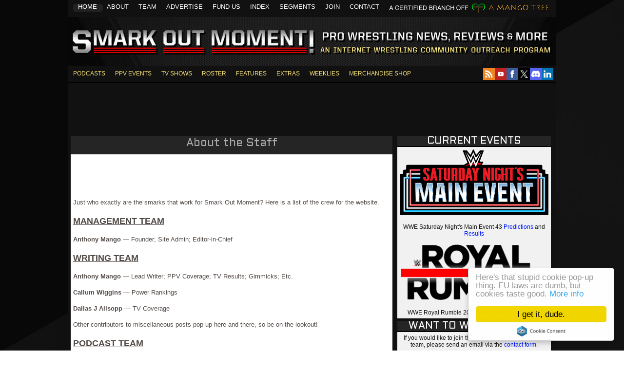

--- FILE ---
content_type: text/html; charset=UTF-8
request_url: https://www.smarkoutmoment.com/p/staff.html
body_size: 43211
content:
<!DOCTYPE html>
<html xmlns='http://www.w3.org/1999/xhtml' xmlns:b='http://www.google.com/2005/gml/b' xmlns:data='http://www.google.com/2005/gml/data' xmlns:expr='http://www.google.com/2005/gml/expr'>
<head>
<link href='https://www.blogger.com/static/v1/widgets/2944754296-widget_css_bundle.css' rel='stylesheet' type='text/css'/>
<meta content='width=device-width, initial-scale=1.0' name='viewport'/>
<!-- Global site tag (gtag.js) - Google Analytics -->
<script async='async' src='https://www.googletagmanager.com/gtag/js?id=G-48R1CSCYJB'></script>
<script>
  window.dataLayer = window.dataLayer || [];
  function gtag(){dataLayer.push(arguments);}
  gtag('js', new Date());

  gtag('config', 'G-48R1CSCYJB');
</script>
<!-- leverage caching-->
<include expiration='7d' path='/assets/**.css'></include>
<include expiration='7d' path='/assets/**.js'></include>
<include expiration='15d' path='/assets/**.html'></include>
<include expiration='3d' path='/assets/**.gif'></include>
<include expiration='3d' path='/assets/**.jpeg'></include>
<include expiration='3d' path='/assets/**.jpg'></include>
<include expiration='3d' path='/assets/**.png'></include>
<!--end leverage-->
<meta content='RuLvYecJ7s1UwkP8Qpw5zsNAbtKuqTAzbkddWG6v43c' name='google-site-verification'/>
<meta content='text/html; charset=UTF-8' http-equiv='Content-Type'/>
<meta content='blogger' name='generator'/>
<link href='https://www.smarkoutmoment.com/favicon.ico' rel='icon' type='image/x-icon'/>
<link href='https://www.smarkoutmoment.com/p/staff.html' rel='canonical'/>
<link rel="alternate" type="application/atom+xml" title="Smark Out Moment - Atom" href="https://www.smarkoutmoment.com/feeds/posts/default" />
<link rel="alternate" type="application/rss+xml" title="Smark Out Moment - RSS" href="https://www.smarkoutmoment.com/feeds/posts/default?alt=rss" />
<link rel="service.post" type="application/atom+xml" title="Smark Out Moment - Atom" href="https://www.blogger.com/feeds/3312022518937199698/posts/default" />
<!--Can't find substitution for tag [blog.ieCssRetrofitLinks]-->
<meta content='Writers for Smark Out Moment professional wrestling news website and other staff members of the team.' name='description'/>
<meta content='https://www.smarkoutmoment.com/p/staff.html' property='og:url'/>
<meta content='About the Staff' property='og:title'/>
<meta content='Writers for Smark Out Moment professional wrestling news website and other staff members of the team.' property='og:description'/>
<link href='https://www.smarkoutmoment.com/p/staff.html' rel='canonical'/>
<meta content='Pro wrestling WWE and TNA results, reviews, spoilers, news, predictions, coverage, etc from the eyes of Anthony Mango. Why mark out when you can smark out?' name='description'/>
<meta content='wwe, aew, wrestling, world wrestling entertainment, smark, mark out, wwe spoilers, wwe review, wwe results, wwe pay per view, aew predictions, all elite wrestling' name='keywords'/>
<meta content='Smark Out Moment' name='author'/>
<!-- Begin Open Graph metadata -->
<meta content='en_US' property='og:locale'/>
<meta content='https://www.smarkoutmoment.com/p/staff.html' property='og:url'/>
<meta content='Smark Out Moment' property='og:site_name'/>
<meta content='https://blogger.googleusercontent.com/img/b/R29vZ2xl/AVvXsEiFqwwC_tVzI6XJmWn1Zya6y886Zq2kyd3LkPMuLg1NV1rlt7fsjzJGH_qwnexnW7LbBAqDNwsxdWgbTVNDRLllNwQat0-eOsTxH74J4aGVysgNWfUZKr6HuQK2wBfGdJZUY152kJWDaoc/s1600/Smark-Out-Moment.jpg' property='og:image'/>
<meta content='Writers for Smark Out Moment professional wrestling news website and other staff members of the team.' property='og:description'/>
<!-- End Open Graph metadata -->
<title>About the Staff | Smark Out Moment</title>
<script src='https://ajax.googleapis.com/ajax/libs/jquery/1.3.2/jquery.min.js' type='text/javascript'></script>
<script src='https://ajax.googleapis.com/ajax/libs/jqueryui/1.5.3/jquery-ui.min.js' type='text/javascript'></script>
<link href='https://fonts.gstatic.com' rel='preconnect'/>
<link href='https://fonts.googleapis.com/css?family=Aldrich' rel='stylesheet' type='text/css'/>
<link href='https://fonts.googleapis.com/css2?family=Tomorrow&display=swap' rel='stylesheet'/>
<link href='https://fonts.googleapis.com/css2?family=Rubik:wght@400&display=swap' rel='stylesheet'/>
<style id='page-skin-1' type='text/css'><!--
/*
------------------------------------------------------------------
Theme Name	 : Epsilon Blogger Template
--------------------------------------------------------------------  */
.status-msg-wrap
{
display: none;
}
body, .body-fauxcolumn-outer {
margin:0 auto;
padding:0px 0px 0px 0px;
background: url(https://blogger.googleusercontent.com/img/b/R29vZ2xl/AVvXsEguZTgw-zXfJ59-_DEzMoGe7U07LEtyoFb537_zJqYwEYm7Qf3Q6qCxmewUfMW6X3J-c_ud7TpWjfGS64-F04xATFzHc3RJX4kfvWzv7LJWwGMQZe5DOhnfs2N7-PNPsiJ8ae-_6q7cZ7vD/s1600/som-wallpaper-bw.jpg) no-repeat center center fixed;
-webkit-background-size: cover;
-moz-background-size: cover;
-o-background-size: cover;
background-size: cover;
font-family: Aldrich, Tomorrow, Century gothic, Arial,Tahoma,sans-serif;
color:#111111;
font-size:13px;
}
img {
border:0;
margin: 0 0;
}
a {
color:#001AFF;
text-decoration:none
}
a:hover {
color:#001C8A;
text-decoration:none
}
h1, h2, h3, h4, h5, h6 {
}
blockquote {
color:#000000;
background: #c0c0c0;
margin: 1em 20px;
padding: 5px;
border: 1px solid #919191;
}
blockquote p{margin:0px 0px 10px 0px; padding:0px}
.clear {
clear:both;
}
.alignleft {
float:left;
padding:3px 0 2px 5px;
}
.alignright {
float:right;
padding:3px 5px 2px 0px;
}
/* The Outer cover */
#wrapper {
width:1000px;
margin:0 auto;
background:#111;
padding-top:0px;
}
/* The Header */
#top {
height:100px;
margin:auto;
background: url(https://blogger.googleusercontent.com/img/b/R29vZ2xl/AVvXsEhsb7HOtJbnWkzijPB40oAF5SFfo3CZFIXE3ivJ0m5W4fD_cZn3qQcZeIh2gFPeAFykW7YVXbw69VXCgIa5Tv6FP7nhxRHmLdATjCMszsdszo0eWfIm6Cqf_UMHstU33EqBk9eN2BjvURI/s1600/Smark-Out-Moment-Header.jpg) no-repeat; #000 top repeat-y;
width:1000px;
border-bottom:1px solid #000;
}
.blogname {
width:507px;
font-family:Century gothic,Verdana,Tahoma,sans-serif;
margin:10px 0 0 0px;
float:left;
background-repeat:no-repeat;
}
.blogname h1  {
font-size:55px;
padding:0 0 0px 0;
font-weight:normal;
color:#cccccc;
text-align:left;
margin:10px 0 0 0px;
text-indent:-9000px;
background: transparent;
}
.blogname h1  a:link, .blogname h1  a:visited{
color: #cccccc;
display:block;
}
.blogname h1  a:hover {
color: #ececec;
}
.blogname h2 {
display: none;
margin:8px 0px 0px 10px;
font-size:20px;
font-weight:normal;
color:#fff;
font-family: Arial;
text-align:left;
text-transform:none;
}
.profile-img{  float:left;   margin:0 5px 3px 5px;   padding:4px 4px 0 0;   border:1px solid #000}
.profile-data{  margin:0;   text-transform:uppercase;   letter-spacing:.1em;   font:tahoma,arial;   color:#000;   font-weight:bold;   line-height:1.6em}
.profile-datablock{  margin:.5em 0 .5em}
.profile-textblock{  margin:0.5em 0.5em;   line-height:1.6em}
.profile-link{  font:#000;   text-transform:uppercase;   letter-spacing:.1em}
.breadcrumb{
padding:5px 10px;
margin:0px 5px 5px 5px;
border:1px solid #a9a9a9;
font-size:13px;
font-weight:normal;
color:#444;
background:#fff;
font-family: tahoma,Century gothic,Arial, Helvetica, sans-serif;
}
/*Page menu*/
#foxmenucontainer{
height:34px;
display:block;
padding:0px 0 0px 0px;
font: 12px Century Gothic,Verdana, Arial, sans-serif;
font-weight:normal;
text-transform:uppercase;
background:#111111 top repeat-y;
}
#menu ,#menu ul {
margin: 0px 5px 0px 5px;
padding: 0px;
list-style: none;
height:34px;
}
#menu a {
color: #ffffff;
display: block;
font-weight: normal;
padding: 10px 10px 10px 10px;
}
#menu a:hover {
color: #fff;
display: block;
text-decoration: none;
}
#menu li {
float: left;
margin: 0px 0 0px 0;
padding: 0px;
}
#menu li li {
float: left;
margin: 0px 0px 0px 0px;
padding: 0px;
width: 130px;
}
#menu li li a, #menu li li a:link, #menu li li a:visited {
background:#6C5B32;
width: 150px;
float: none;
margin: 0px;
padding: 5px 10px 5px 10px;
color:#f8e274;
}
#menu li li a:hover, #menu li li a:active {
background:#6C5B32;
width: 150px;
float: none;
margin: 0px;
padding: 5px 10px 5px 10px;
color:#f8e274;
}
#menu li ul {
position: absolute;
width: 150px;
left: -999em;
z-index:200;
}
#menu li:hover ul {
left: auto;
display: block;
}
#menu li:hover ul, #menu li.sfhover ul {
left: auto;
}
/* Category menu*/
#catmenucontainer{
height:33px;
background:#111;
display:block;
padding:0px 0 0px 0px;
font: 12px Century gothic,verdana, Arial, sans-serif;
font-weight:normal;
text-transform:uppercase;
border-bottom:1px solid #000;
}
#catmenu{
margin: 0px;
padding: 0px;
width:1000px;
background:#111 repeat-x;
height:33px;
}
#catmenu ul {
float: left;
list-style: none;
margin: 0px;
padding: 0px;
}
#catmenu li {
float: left;
list-style: none;
margin: 0px;
padding: 0px;
}
#catmenu li a, #catmenu li a:link, #catmenu li a:visited {
color: #f8e274;
display: block;
margin: 0px;
padding: 8px 10px 8px 10px;
}
#catmenu li a:hover, #catmenu li a:active {
background:url(https://blogger.googleusercontent.com/img/b/R29vZ2xl/AVvXsEhntoHKaXo3Ph2T4XS-49HwGdkgnga-KC6q1LzNo2HMh8YzRq_AvJZPazqJHsJLWOjRm1S24E1QJapQu_0aF9kjhMQ0Z_K3cedcnVzo3evC5kMTKGbGJMrUmc9A35TybjJXu0Em9CGkoJQ/s36/catmenuhov.jpg) repeat-x;
color: #ff0000;
margin: 0px;
padding: 8px 10px 8px 10px;
text-decoration: none;
}
#catmenu li li a, #catmenu li li a:link, #catmenu li li a:visited {
background:#111 repeat-x;
width: 210px;
color: #fff;
font-family:century gothic, Arial, sans-serif;
font-weight: normal;
float: none;
margin: 0px;
padding: 8px 10px 7px 10px;
border-bottom: 1px solid #000;
}
#catmenu li li a:hover, #catmenu li li a:active {
background:url(https://blogger.googleusercontent.com/img/b/R29vZ2xl/AVvXsEhntoHKaXo3Ph2T4XS-49HwGdkgnga-KC6q1LzNo2HMh8YzRq_AvJZPazqJHsJLWOjRm1S24E1QJapQu_0aF9kjhMQ0Z_K3cedcnVzo3evC5kMTKGbGJMrUmc9A35TybjJXu0Em9CGkoJQ/s36/catmenuhov.jpg) repeat-x;
color: #ff0000;
padding: 8px 10px 7px 10px;
}
#catmenu li ul {
z-index: 9999;
position: absolute;
left: -999em;
height: auto;
width: 170px;
margin: 0px;
padding: 0px;
}
#catmenu li li {
}
#catmenu li ul a {
width: 150px;
}
#catmenu li ul a:hover, #catmenu li ul a:active {
}
#catmenu li ul ul {
margin: -33px 0 0 170px;
}
#catmenu li:hover ul ul, #catmenu li:hover ul ul ul,
#catmenu li.sfhover ul ul, #catmenu li.sfhover ul ul ul {
left: -999em;
}
#catmenu li:hover ul, #catmenu li li:hover ul,
#catmenu li li li:hover ul, #catmenu li.sfhover ul,
#catmenu li li.sfhover ul, #catmenu li li li.sfhover ul {
left: auto;
}
#catmenu li:hover, #catmenu li.sfhover {
position: static;
}
/* Main Content*/
}
#casing {
padding:0px 0px 10px 0px;
background:#d6d6d6;
background-repeat:no-repeat;
}
#content {
float:left;
width: 670px;
height:100%;
padding:15px 0px 0px 0px;
}
.title{
margin: 0 0 0 0px;
padding: 0px 0px 5px 0px;
}
.date {
font-size:10px;
font-family:Tahoma, century gothic,Arial,Verdana,Helvitica,sans-serif;
padding:0px 10px;
color:#ffffff;
text-transform: uppercase;
}
.single {
width:660px;
overflow: hidden;
margin:0px 4px 5px 5px;
height:100%;
color:#504945;
font: 13px Tahoma, century gothic,Arial,verdana, sans-serif;
background:#fff;
line-height:20px;
overflow:hidden
}
.single  h3 {
margin: 0px 0 5px 0;
padding: 5px 5px 0px 5px;
text-align: center;
font: 22px Aldrich, Tomorrow, Tahoma, Century Gothic, Georgia, Arial, Verdana;
font-weight:normal;
overflow:hidden;
}
.single  h3 a, .single  h3 a:link, .single  h3 a:visited  {
color:#a9a9a9;
background-color: transparent;
}
.single  h3 a:hover  {
color: #d6d6d6;
background-color: transparent;
}
.single ol{list-style-type:decimal; line-height:18px; margin:0px; padding:0px 0px 10px 35px}
.single ul{list-style:none; margin:0px; padding:0px 0px 10px 0px}
.single li{margin:0px; padding:0px}
.single ul li{list-style:disc outside; margin:0px 30px 0px 30px; padding:5px 0px 0px 0}
.single ul ul {margin:0px 30px 0px 30px}
.author{
padding:0px 0 0px 5px;
}
.clock{
padding:0px 0 0px 5px;
float:right;
}
.comm{
padding:0px 10px 0px 10px;
position:relative;
}
.comm a:link,
.comm a:visited {
color:#0082D8;
}
.comm a:hover{
color:#004776;
}
.more{
padding:0px 0 2px 20px;
background:url() no-repeat;
margin-right:5px;
float:right;
}
.more a:link,
.more a:visited {
color:#555;
}
.more a:hover{
color:#A9A9A9;
}
.singleinfo {
height:15px;
margin:0px 0px;
padding: 5px 0px 5px 0px;
font:12px  Arial,century gothic,verdana, sans-serif;
}
.postmore{
padding:2px 5px 0px 0px;
float:right;
font-weight:bold;
font-size:12px;
font-family: Tahoma, century gothic,Arial,Verdana,Helvetica,sans-serif;
text-transform: uppercase;
}
.postmore a:link,
.postmore a:visited {
color:#001aff;
}
.postmore a:hover{
color:#222;
}
.category{
font-size:12px;
font-family:Tahoma, century gothic,Arial,Verdana,Helvetica,sans-serif;
padding:0px 5px 5px 10px;
text-transform: uppercase;
}
.category a:link,.category a:visited{
color:#ff0000;
}
.category a:hover{
color:#222;
}
.entry {
margin:0 0;
padding: 10px 5px 5px 5px;
}
.entry  h3 {
margin: 0px 0 5px 0;
padding: 5px 5px 0px 0px;
text-align: center;
font: 22px Tomorrow, Tahoma, Century Gothic, Georgia, Arial, Verdana;
font-weight:normal;
overflow:hidden;
}
.entry a:link,
.entry a:visited {
color: #AC0604;
background-color: transparent;
}
.entry a:hover {
color:#ff0000;
background-color: transparent;
text-decoration: none;
}
.entry img {
float:none;
background:#transparent;
border:5px solid #d6d6d6;
outline: 1px solid #ccc;
}
/* right column */
#rightcol{
margin:0px 0px;
float:right;
width:320px;
padding:15px 5px 5px 0;
}
/* The Sidebar1 */
.sidebar1{
float:left;
width:315px;
font-size:12px;
font-family: Tahoma, Century gothic, Arial, sans-serif;
background:#f1f1f1;
padding: 0px 0px 5px 0px;
margin: 0px 0px 5px 0px;
}
.sidebar1 h2 {
line-height:20px;
font-size:20px;
color:#fff;
margin:0px 0 5px 0 ;
padding:1px 0 0 0px;
font-weight:normal;
font-family: Aldrich, Century gothic, Arial, Verdana, sans-serif;
text-transform:uppercase;
text-align: center;
background: #252525;
background-position: 0 -770px;
border-bottom: 2px solid #000;
}
.sidebar1 ul {
list-style-type: none;
margin: 0px 0px ;
padding: 0;
background:#fff repeat-x;
}
.sidebar1 ul ul ul {
list-style-type: none;
margin: 0;
padding: 0;
border:0;
background:#fff;
}
.sidebar1 ul ul ul ul {
list-style-type: none;
margin: 0;
padding: 0;
border:0;
}
.sidebar1 ul li {
color:#6e777d;
text-decoration: none;
padding: 5px 0px 5px 5px;
border-bottom:1px dotted #ccc;
}
.sidebar1 ul li a:link, .sidebar1 ul li a:visited {
height:100%;
line-height:18px;
}
.sidebar1 ul li a:hover {
color: #1183d7;
}
.sidebar1 p {
padding: 7px 5px;
margin:0;
}
.sidebar1 table {
width:100%;
text-align:center;
color:#6e777d;
}
/* The Sidebar2 */
.sidebar2{
float:right;
width:150px;
padding-top:5px;
font-size:12px;
font-family:Tahoma,Georgia,Century gothic, Arial, sans-serif;
}
.sidebar2 h2 {
line-height:20px;
font-size:18px;
color:#000;
margin:15px 0 5px 0 ;
padding:0px 0 0 5px;
font-weight:bold;
font-family:Georgia,Century gothic, Arial, sans-serif;
text-transform:uppercase;
}
.sidebar2 ul {
list-style-type: none;
margin: 0px 0px ;
padding: 0;
background:#fff repeat-x;
}
.sidebar2 ul ul ul {
list-style-type: none;
margin: 0;
padding: 0;
border:0;
background:#fff;
}
.sidebar2 ul ul ul ul {
list-style-type: none;
margin: 0;
padding: 0;
border:0;
}
.sidebar2 ul li {
color:#6e777d;
text-decoration: none;
padding: 5px 0px 5px 5px;
border-bottom:1px dotted #ccc;
}
.sidebar2 ul li a:link, .sidebar2 ul li a:visited {
height:100%;
line-height:18px;
}
.sidebar2 ul li a:hover {
color: #1183d7;
}
.sidebar2 p {
padding: 7px 5px;
margin:0;
}
.sidebar2 table {
width:100%;
text-align:center;
color:#6e777d;
}
/* The Sidebar3 */
.sidebar3{
float:left;
width:150px;
padding-top:5px;
font-size:12px;
font-family:Tahoma,Georgia,Century gothic, Arial, sans-serif;
}
.sidebar3 h2 {
line-height:20px;
font-size:18px;
color:#000;
margin:15px 0 5px 0 ;
padding:0px 0 0 5px;
font-weight:bold;
font-family:Georgia,Century gothic, Arial, sans-serif;
text-transform:uppercase;
}
.sidebar3 ul {
list-style-type: none;
margin: 0px 0px ;
padding: 0;
background:#fff repeat-x;
}
.sidebar3 ul ul ul {
list-style-type: none;
margin: 0;
padding: 0;
border:0;
background:#fff;
}
.sidebar3 ul ul ul ul {
list-style-type: none;
margin: 0;
padding: 0;
border:0;
}
.sidebar3 ul li {
color:#6e777d;
text-decoration: none;
padding: 5px 0px 5px 5px;
border-bottom:1px dotted #ccc;
}
.sidebar3 ul li a:link, .sidebar3 ul li a:visited {
height:100%;
line-height:18px;
}
.sidebar3 ul li a:hover {
color: #1183d7;
}
.sidebar3 p {
padding: 7px 5px;
margin:0;
}
.sidebar3 table {
width:100%;
text-align:center;
color:#6e777d;
}
/* The Sidebar4 */
.sidebar4{
float:left;
width:320px;
padding-top:5px;
font-size:12px;
font-family:Tahoma,Georgia,Century gothic, Arial, sans-serif;
}
.sidebar4 h2 {
line-height:20px;
font-size:18px;
color:#000;
margin:15px 0 5px 0 ;
padding:0px 0 0 5px;
font-weight:bold;
font-family:Georgia,Century gothic, Arial, sans-serif;
text-transform:uppercase;
}
.sidebar4 ul {
list-style-type: none;
margin: 0px 0px ;
padding: 0;
background:#fff repeat-x;
}
.sidebar4 ul ul ul {
list-style-type: none;
margin: 0;
padding: 0;
border:0;
background:#fff;
}
.sidebar4 ul ul ul ul {
list-style-type: none;
margin: 0;
padding: 0;
border:0;
}
.sidebar4 ul li {
color:#6e777d;
text-decoration: none;
padding: 5px 0px 5px 5px;
border-bottom:1px dotted #ccc;
}
.sidebar4 ul li a:link, .sidebar4 ul li a:visited {
height:100%;
line-height:18px;
}
.sidebar4 ul li a:hover {
color: #1183d7;
}
.sidebar4 p {
padding: 7px 5px;
margin:0;
}
.sidebar4 table {
width:100%;
text-align:center;
color:#6e777d;
}
/* --- FOOTER --- */
#footer {
height:130px;
padding:13px 0 0 0px;
color:#a9a9a9;
font-size:11px;
float:left;
width:1000px;
background:#000;
}
#footer a:link , #footer a:visited{
color:#fff;
}
#footer a:hover {
color:#fff;
}
#blog-pager-newer-link{float:left;}
#blog-pager-older-link{float:right}
#blog-pager{text-align:center; margin: 0px 5px 10px 5px; text-transform:uppercase;}
#blog-pager a:link {color:#9f9c70;}
/* The Navigation */
#navigation{
width:640px;
overflow: hidden;
margin:5px 5px 5px 5px;
padding:5px 0px;
}
/* The Attachment */
.contentCenter {
text-align:center;
}
/* The Page Title */
h2.pagetitle {
padding:5px 5px;
margin:0px 0 10px 5px;
font-size:16px;
text-align:center;
color:#444444;
font-family: Century gothic,Arial, Helvetica, sans-serif;
}
/*magbox*/
.post {
width:658px;
overflow: hidden;
margin:0px 4px 5px 5px;
height:100%;
color:#504945;
font: 13px Tahoma, century gothic,Arial,verdana, sans-serif;
background:#fff;
line-height:20px;
border:1px solid #000000;
}
.post h3 {
margin: 0px 0 5px 8px;
padding: 5px 0px 0px 0px;
text-align: left;
font: 22px Aldrich, Tomorrow, Tahoma, Century Gothic, Georgia, Arial, Verdana;
font-weight:normal;
overflow:hidden;
}
.post h3 a, .post h3 a:link, .post h3 a:visited  {
color:#a9a9a9;
background-color: transparent;
}
.post h3 a:hover  {
color: #d6d6d6;
background-color: transparent;
}
.post img {
padding:10px 10px 10px 2px;
background:#fff;
border:0px solid #d6d6d6;
margin:2px 10px 2px 10px;
}
.postinfo {
height:28px;
margin: 0 0 0 0px;
padding: 2px 0px 0px 0px;
background:#34424F repeat-x;
}
.categ {
height:14px;
margin: 1px 0 0 0px;
padding: 0px 0px 2px 0px;
overflow:hidden;
font-size:12px;
}
.categ a:link,.categ a:visited{
color:#d6d6d6;
}
.categ a:hover{
color:#d6d6d6;
font-weight:normal;
}
.centry a:link,
.centry a:visited {
color: #943d39;
background-color: transparent;
}
.centry p{
margin:2px 10px;
}
.centry a:hover {
color:#ff0000;
background-color: transparent;
text-decoration: none;
}
.centry {
margin:0 10px;
padding: 0px 5px 5px 5px;
overflow:hidden;
}
.ad1{
margin:5px 5px;
float:right;
}
.ad2{
text-align:center;
margin:2px auto;
}
#comment{
height:100%;
padding:0px 5px;
margin:0px 0px;
}
h4#comments {
padding:5px 10px;
margin:10px 0px;
border:1px solid #ececec;
font-size:20px;
font-weight:normal;
color:#444;
background:#fff;
font-family:Century gothic,Arial, Helvetica, sans-serif;
}
#respond{
height:100%;
padding:0px 5px;
margin:0px 0px;
background:#fff;
border:1px solid #ececec;
}
#respond h3{
padding:5px 10px 5px 10px;
margin:10px 0px;
font-size:22px;
font-weight:normal;
color:#444;
font-family:Century gothic,Arial, Helvetica, sans-serif;
}
#myslides{
background:#3C1414;
}
.stepcarousel{
position: relative; /*leave this value alone*/
overflow: scroll; /*leave this value alone*/
width: 972px; /*Width of Carousel Viewer itself*/
height: 92px; /*Height should enough to fit largest content's height*/
margin: 0px 14px 0px 9px;
background:#3C1414;
}
.stepcarousel .belt{
position: absolute; /*leave this value alone*/
left: 0;
top: 0;
}
.stepcarousel .panel{
float: left; /*leave this value alone*/
overflow: hidden; /*clip content that go outside dimensions of holding panel DIV*/
margin: 5px 15px ; /*margin around each panel*/
width:225px; /*Width of each panel holding each content. If removed, widths should be individually defined on each content DIV then. */
background:#1D1212;
height:80px;
border:1px solid #000000;
}
.stepcarousel .panel p{
text-align: left; /*leave this value alone*/
overflow: hidden; /*clip content that go outside dimensions of holding panel DIV*/
margin: 0px 0px ; /*margin around each panel*/
}
.stepcarousel .panel h2{
height:16px;
overflow: hidden; /*clip content that go outside dimensions of holding panel DIV*/
margin: 0px 5px ; /*margin around each panel*/
font-size:13px;
font-weight:normal;
text-align:center;
font-family:Tahoma,century gothic,Arial,verdana, sans-serif;
text-transform:uppercase;
}
.stepcarousel .panel h2 a:visited ,.stepcarousel .panel h2 a:link{
color:#ff0000;
}
.stepcarousel .panel img{
background:#040404; /*clip content that go outside dimensions of holding panel DIV*/
margin: 10px 10px 8px 5px; /*margin around each panel*/
padding:0px 0px;
}
/* Banner
------------------------------------------- */
.widgets {
width:315px;
overflow:hidden;
float:right;
padding:0px 0px 5px 0px;
margin:10px 5px 0px 0px;
}
.widgets a {
color: #222;
text-decoration: none;
}
.widgets a:hover {
color: #001c8a;
text-decoration: underline;
}
ul.tabnav{
padding:0px 0px 0px 0px;
height:24px;
margin:0px 0px;
}
.tabnav li {
display: inline;
list-style: none;
float:left;
text-align:center;
margin-right:5px;
}
.tabnav li a {
text-decoration: none;
font-weight: normal;
padding: 5px 8px;
width:80px;
line-height:15px;
font-size:12px;
font-family: Rubik, Aldrich, Verdana, Tahoma ,Century gothic, Arial, sans-serif;
color: #fff;
text-decoration: none;
display:block;
border-right:1px solid #555;
border-left:1px solid #555;
border-top:1px solid #555;
background:#555;
}
.tabnav li a:hover, .tabnav li a:active, .tabnav li.ui-tabs-selected a {
text-decoration:none;
color: #555;
border-right:1px solid #fff;
border-left:1px solid #fff;
border-top:1px solid #fff;
background:#f1f1f1;
}
.tabdiv {
margin-top:2px;
padding: 5px 5px 5px 5px;
font-family:  Tahoma, Arial, Verdana, sans-serif;
border-right:1px solid #fff;
border-left:1px solid #fff;
border-bottom:1px solid #fff;
background:#f1f1f1;
}
.tabdiv a:link,.tabdiv  a:visited {
color:#222;
}
.tabdiv a:hover{
color: #2676A1;
}
.tabdiv ul{
list-style-type:none;
margin:0px 0px;
padding:0px 0px;
}
.tabdiv ul li{
height:100%;
line-height:28px;
padding: 0px 0px 0px 0px;
color:#222;
border-bottom:1px dotted #fff;
}
.tabdiv li a:link,.tabdiv li a:visited{
margin-left:5px;
overflow:hidden;
height:18px;
line-height:22px;
padding:0px 0 0px 0px;
margin:3px 0px;
color:#555;
font-size:13px;
}
.tabdiv li a:hover {
background:none;
color: #2676A1;
text-decoration:none;
}
.ui-tabs-hide {
display: none;
}
.form-item{
padding-bottom:5px;
}
/* Banner
---------------------------------------- */
#bottom{
width:670px;
padding:0px 0px ;
margin-bottom:10px;
float:left;
}
.videopost{
width:317px;
margin-left:6px;
margin-right:2px;
margin-bottom: 10px;
margin-top: 5px;
padding: 0px 0px 0px 0px ;
float:left;
background-image: -ms-linear-gradient(top, #000000 0%, #333333 50%, #000000 100%);
background-image: -moz-linear-gradient(top, #000000 0%, #333333 50%, #000000 100%);
background-image: -o-linear-gradient(top, #000000 0%, #333333 50%, #000000 100%);
background-image: -webkit-gradient(linear, left top, left bottom, color-stop(0, #000000), color-stop(0.5, #333333), color-stop(1, #000000));
background-image: -webkit-linear-gradient(top, #000000 0%, #333333 50%, #000000 100%);
background-image: linear-gradient(to bottom, #000000 0%, #333333 50%, #000000 100%);
border:4px solid #202020;
font: 14px Arial,verdana, sans-serif;
font-color:#000;
color:#ccc;
line-height:20px;
}
.videopost h2{
font: 26px Tomorrow, Impact, Charcoal, sans-serif;
font-style:uppercase;
text-align:center;
color:#ff0000;
margin:5px 0px 0px 0px;
padding:-5px 0px;
line-height:20px;
border-bottom: 4px solid #202020;
}
.videopost img{
float:left;
}
.videopost ul {
list-style-type: none;
margin: 0px 0px ;
padding: 0;
}
.videopost ul ul ul {
list-style-type: none;
margin: 0;
padding: 0;
border:0;
background:#111;
}
.videopost ul ul ul ul {
list-style-type: none;
margin: 0;
padding: 0;
border:0;
}
.videopost ul li {
color:#fff;
text-decoration: none;
padding: 5px 0px 5px 5px;
border-bottom:1px dotted #ccc;
}
.videopost a {
color:#9f9c70;
}
.ppvblock{
width:317px;
margin-left:6px;
margin-right:2px;
margin-bottom: 10px;
margin-top: 5px;
padding: 0px 0px 0px 0px ;
float:left;
background-image: -ms-linear-gradient(top, #000000 0%, #333333 50%, #000000 100%);
background-image: -moz-linear-gradient(top, #000000 0%, #333333 50%, #000000 100%);
background-image: -o-linear-gradient(top, #000000 0%, #333333 50%, #000000 100%);
background-image: -webkit-gradient(linear, left top, left bottom, color-stop(0, #000000), color-stop(0.5, #333333), color-stop(1, #000000));
background-image: -webkit-linear-gradient(top, #000000 0%, #333333 50%, #000000 100%);
background-image: linear-gradient(to bottom, #000000 0%, #333333 50%, #000000 100%);
border:4px solid #202020;
font: 14px Arial,verdana, sans-serif;
font-color:#000;
color:#ccc;
line-height:20px;
}
.ppvblock img{
padding: 5px;
}
.headbanner {
margin:15px 15px 0px 0px;
padding: 5px 5px;
float:right;
background:#D6D6D6;
overflow:hidden;
}
.bigbanner img  {
margin: 0px 0px;
padding: 0px 0px;
}
.banner{
margin: 5px 0 0 0;
padding: 0px 0 0 0px;
float:left;
height:100%;
width:315px;
}
.banner ul {
margin: 0px 0px;
padding: 0px 0px;
overflow: hidden;
}
.banner li{
width:125px;
margin: 10px 5px 0px 5px ;
padding:8px 9px ;
list-style:none;
display : block;
overflow:hidden;
float:left;
background:#fff ;
}
.banner li a:link, .banner li a:visited {
text-decoration: none;
}
.lavaLampNoImage {
position: relative;
width: 980px;
padding: 5px 10px;
margin: 0px 0px 0px 0px;
overflow: hidden;
}
.lavaLampNoImage li {
float: left;
list-style: none;
margin:-5px 0px;
padding:0px 0px;
}
.lavaLampNoImage li.back {
background-color: #222;
width: 5px;
height: 14px;
margin: 0px 0px 0px 0px;
border:1px solid #222;
border-radius:5px;
-moz-border-radius:5px;
-webkit-border-radius:5px;
top:8px;
z-index: 8;
position: absolute;
}
.lavaLampNoImage li a:visited , .lavaLampNoImage li a:link{
font:  13px Century gothic, Arial, Tahoma, sans seriff ;
text-decoration: none;
color:#fff;
outline: none;
text-align: center;
top: 6px;
letter-spacing: 0;
z-index: 10;
display: block;
float: left;
height: 20px;
position: relative;
overflow: hidden;
margin: auto 10px;
}
.lavaLampNoImage li a:hover, .lavaLampNoImage li a:active {
border: none;
color: #ff0000;
}
.longergroup{
width:650px;
margin-left:6px;
margin-right:6px;
margin-bottom: 10px;
margin-top: 5px;
padding: 0px 0px 0px 0px ;
float:left;
background:#000;
border:4px solid #202020;
font: 14px Arial,verdana, sans-serif;
font-color:#000;
color:#ff0000;
line-height:20px;
}
.longergroup h2{
font: 26px Tomorrow, Impact, Charcoal, sans-serif;
font-style:uppercase;
text-align:center;
color:#9f9c70;
margin:5px 0px;
padding:-5px 0px;
line-height:20px;
border-bottom: 4px solid #202020;
}
.longergroup img{
float:left;
background:#000;
padding:0px 5px 5px 5px;
margin:0px 5px 5px 5px;
}
.longergroup ul {
list-style-type: none;
margin: 0px 0px ;
padding: 0;
background-image: -ms-linear-gradient(top, #000000 0%, #333333 50%, #000000 100%);
background-image: -moz-linear-gradient(top, #000000 0%, #333333 50%, #000000 100%);
background-image: -o-linear-gradient(top, #000000 0%, #333333 50%, #000000 100%);
background-image: -webkit-gradient(linear, left top, left bottom, color-stop(0, #000000), color-stop(0.5, #333333), color-stop(1, #000000));
background-image: -webkit-linear-gradient(top, #000000 0%, #333333 50%, #000000 100%);
background-image: linear-gradient(to bottom, #000000 0%, #333333 50%, #000000 100%);
}
.longergroup ul ul ul {
list-style-type: none;
margin: 0;
padding: 0;
border:0;
background:#000;
color:#9f9c70;
}
.longergroup ul ul ul ul {
list-style-type: none;
margin: 0;
padding: 0;
border:0;
}
.longergroup ul li {
color:#f1f1f1;
text-decoration: none;
padding: 2px 0px 2px 5px;
margin-right: 2px;
border-bottom:1px dotted #ccc;
}
.longergroup a {
color:#9f9c70;
}
/* -----   LOWER SECTION   ----- */
#lower {
margin:auto;
padding: 0px 0px 10px 0px;
width: 990px;
background: #080808;
border-right:5px solid #111;
border-left:5px solid #111;
border-bottom:5px solid #111;
}
#lower-wrapper {
margin:auto;
padding: 20px 0px 20px 0px;
width: 980px;
}
#lowerbar-wrapper {
border:1px solid #202020;
background:#f1f1f1;
float: left;
margin: 0px 5px auto;
padding-bottom: 20px;
width: 314px;
text-align: justify;
font-size:100%;
line-height: 1.6em;
word-wrap: break-word;
overflow: hidden;
}
.lowerbar {margin: 0; padding: 0;}
.lowerbar .widget {margin: 0; padding: 10px 4px 0px 4px;}
.lowerbar h2 {
margin: 0px 0px 10px 0px;
padding: 3px 0px 3px 0px;
text-align: left;
color:#000;
text-transform:uppercase;
font: bold 14px Arial, Tahoma, Verdana;
border-bottom:3px solid #222;
}
.lowerbar ul {
margin: 0px 0px 0px 0px;
padding: 0px 0px 0px 0px;
list-style-type: none;
}
.lowerbar li {
margin: 0px 0px 2px 0px;
padding: 0px 0px 1px 0px;
border-bottom: 1px dotted #ccc;
}
.social { border: dashed #d6d6d6; border-width:1px 0 1px 0; margin: 10px auto 10px; display:block; padding: 2px 0 2px 0px; overflow: hidden; }
.clear{clear:both;}
.posthidden {display:none}
.postshown {display:inline}
/* Featout
--------------------------------- */
.featout{margin:0px 5px 10px 5px;height:340px;overflow:hidden;}
/* Featured Content Slider
--------------------------------- */
.fp-slider{margin:0px 6px 10px 0px;position:relative;width:658px;height:340px;overflow:hidden;}
.fp-slides-container{border:8px solid #121212;}
.fp-slides,.fp-thumbnail,.fp-prev-next-wrap,.fp-nav{width:642px}
.fp-content{width:658px;}
.fp-slides,.fp-thumbnail{height:300px;overflow:hidden;position:relative}
.fp-title{color:#fff;font:bold 18px Arial,Helvetica,Sans-serif;padding:0 0px 2px 0;margin:0px 20px 0px 0px}
.fp-title a,.fp-title a:hover{color:#fff;text-decoration:none;}
.fp-content{position:absolute;bottom:0;left:0;background:#111;opacity:0.7;filter:alpha(opacity = 70);padding:10px 15px 0px 15px;margin:0px 15px 0px 0px;overflow:hidden}
.fp-content p{color:#fff;padding:0;margin:0px 25px 0px 0px;line-height:18px;}
.fp-more,.fp-more:hover{color:#fff;font-weight:bold}
.fp-nav{height:12px;text-align:center;padding:10px 0 4px 0;background:#121212}
.fp-pager a{background-image:url(https://blogger.googleusercontent.com/img/b/R29vZ2xl/AVvXsEjE1Ub-E_Vur-yuiKplJzrtIv9j7UxXFZHs1H7O4TTaXGDxm5BKwhhsqBMTrMyPqAJ5kDazNYMU-Af5DLh4QjI1JzuNJom9LCz1kJASsrFPr5zCauJx6WV9n8FTSuZU1JwMJ5_IG9vSxqI/s0/featured-pager.png);cursor:pointer;margin:0 8px 0 0;padding:0;display:inline-block;width:12px;height:12px;overflow:hidden;text-indent:-999px;background-position:0 0;float:none;line-height:1;opacity:0.7;filter:alpha(opacity = 70)}
.fp-pager a:hover,.fp-pager a.activeSlide{text-decoration:none;background-position:0 -112px;opacity:1.0;filter:alpha(opacity = 100)}
.fp-prev-next-wrap{position:absolute;top:130px;left:0;height:37px}
.fp-prev{float:left;margin-left:14px;width:37px;height:37px;background:url(https://blogger.googleusercontent.com/img/b/R29vZ2xl/AVvXsEjbcIBHm4zJ8nscux9_S9jdMH7qPE-PuOdRiTNdDlvFRqPBtZAmapFGOmzxqKO4T5wAayY8d1vAaqb8hevVhbeEkFmvhY7xKrycAt2KXVj-Ibwt4Bza6N6FpvXhjCY2tB70SYNTiGSKrvI/s0/featured-prev.png) left top no-repeat;opacity:0.6;filter:alpha(opacity = 60)}
.fp-prev:hover{opacity:0.8;filter:alpha(opacity = 80)}
.fp-next{float:right;width:36px;height:37px;margin-right:14px;background:url(https://blogger.googleusercontent.com/img/b/R29vZ2xl/AVvXsEi-EnOobkVRHstROzLDkZp4a1fWMWalGlMOOd9zfRkrYCnpffkgfHOJPKe3X1lij-5V08SzcAzVgekEBFkswVVIc3pvSyfEhf0xPH2zQl1-109erGELfdaDpNGggBu-MESaLA0_u0HPdso/s0/featured-next.png) right top no-repeat;opacity:0.6;filter:alpha(opacity = 60)}
.fp-next:hover{opacity:0.8;filter:alpha(opacity = 80)}
/* About the Author Container
--------------------------------- */
.btnt-about-author-container{color: #111 !important; font-family: Tahoma, Arial; line-height: 26px; width:644px; padding:10px 10px 7px 10px;}
.btnt-about-author-container p{font-size:11px; margin:2px 0px 0px 118px;}
.btnt-about-author-container .btnt-heading {font-size:16px;font-weight:bold;margin:2px 0px 0px 116px;}
.btnt-about-author-pic{float:left; height:100px; width:100px;}
.btnt-about-author-pic img{width: 100px;}
.btnt-about-author-text {height:109px;}
/* Outsider-Bridge*/
.outsider-bridge {
width:652px;
overflow: hidden;
margin:0px 4px -5px 5px;
height:100%;
color:#504945;
font: 13px Tahoma, century gothic,Arial,verdana, sans-serif;
background:#f1f1f1;
line-height:20px;
border:4px solid #cccccc;
overflow:hidden
}
.outsider-bridge img {
background:transparent;
border:5px solid #dedede;
outline:1px solid #ccc;
}
/* Recent posts by labels
--------------------------------- */
img.label_thumb{
float:left;
margin-right:5px !important;
margin-top:3px;
height:75px; /* Thumbnail height */
width:75px; /* Thumbnail width */
border: 1px solid #fff;
background: transparent;
}
.label_thumb{
margin-left: 2px;
}
.label_with_thumbs {
float: left;
width: 100%;
min-height: 70px;
margin: 0px 10px 0px 0px;
padding: 0;
}
ul.label_with_thumbs li {
padding:8px 0;
min-height:70px;
margin-top: -5px;
margin-bottom:0px;
border-bottom: 1px dotted #a9a9a9;
}
.label_with_thumbs li{
list-style: none ;
padding-left:2px !important;
margin-right: 3px;
}
.label_with_thumbs a {
text-transform: uppercase;
}
.label_with_thumbs strong {padding-left:0px; }

--></style>
<script type='text/javascript'>
//<![CDATA[

/*
 * Superfish v1.4.8 - jQuery menu widget
 * Copyright (c) 2008 Joel Birch
 *
 * Dual licensed under the MIT and GPL licenses:
 * 	https://www.opensource.org/licenses/mit-license.php
 * 	https://www.gnu.org/licenses/gpl.html
 *
 * CHANGELOG: https://users.tpg.com.au/j_birch/plugins/superfish/changelog.txt
 */

;(function($){
	$.fn.superfish = function(op){

		var sf = $.fn.superfish,
			c = sf.c,
			$arrow = $(['<span class="',c.arrowClass,'"> &#187;</span>'].join('')),
			over = function(){
				var $$ = $(this), menu = getMenu($$);
				clearTimeout(menu.sfTimer);
				$$.showSuperfishUl().siblings().hideSuperfishUl();
			},
			out = function(){
				var $$ = $(this), menu = getMenu($$), o = sf.op;
				clearTimeout(menu.sfTimer);
				menu.sfTimer=setTimeout(function(){
					o.retainPath=($.inArray($$[0],o.$path)>-1);
					$$.hideSuperfishUl();
					if (o.$path.length && $$.parents(['li.',o.hoverClass].join('')).length<1){over.call(o.$path);}
				},o.delay);	
			},
			getMenu = function($menu){
				var menu = $menu.parents(['ul.',c.menuClass,':first'].join(''))[0];
				sf.op = sf.o[menu.serial];
				return menu;
			},
			addArrow = function($a){ $a.addClass(c.anchorClass).append($arrow.clone()); };
			
		return this.each(function() {
			var s = this.serial = sf.o.length;
			var o = $.extend({},sf.defaults,op);
			o.$path = $('li.'+o.pathClass,this).slice(0,o.pathLevels).each(function(){
				$(this).addClass([o.hoverClass,c.bcClass].join(' '))
					.filter('li:has(ul)').removeClass(o.pathClass);
			});
			sf.o[s] = sf.op = o;
			
			$('li:has(ul)',this)[($.fn.hoverIntent && !o.disableHI) ? 'hoverIntent' : 'hover'](over,out).each(function() {
				if (o.autoArrows) addArrow( $('>a:first-child',this) );
			})
			.not('.'+c.bcClass)
				.hideSuperfishUl();
			
			var $a = $('a',this);
			$a.each(function(i){
				var $li = $a.eq(i).parents('li');
				$a.eq(i).focus(function(){over.call($li);}).blur(function(){out.call($li);});
			});
			o.onInit.call(this);
			
		}).each(function() {
			var menuClasses = [c.menuClass];
			if (sf.op.dropShadows  && !($.browser.msie && $.browser.version < 7)) menuClasses.push(c.shadowClass);
			$(this).addClass(menuClasses.join(' '));
		});
	};

	var sf = $.fn.superfish;
	sf.o = [];
	sf.op = {};
	sf.IE7fix = function(){
		var o = sf.op;
		if ($.browser.msie && $.browser.version > 6 && o.dropShadows && o.animation.opacity!=undefined)
			this.toggleClass(sf.c.shadowClass+'-off');
		};
	sf.c = {
		bcClass     : 'sf-breadcrumb',
		menuClass   : 'sf-js-enabled',
		anchorClass : 'sf-with-ul',
		arrowClass  : 'sf-sub-indicator',
		shadowClass : 'sf-shadow'
	};
	sf.defaults = {
		hoverClass	: 'sfHover',
		pathClass	: 'overideThisToUse',
		pathLevels	: 1,
		delay		: 800,
		animation	: {opacity:'show'},
		speed		: 'normal',
		autoArrows	: true,
		dropShadows : true,
		disableHI	: false,		// true disables hoverIntent detection
		onInit		: function(){}, // callback functions
		onBeforeShow: function(){},
		onShow		: function(){},
		onHide		: function(){}
	};
	$.fn.extend({
		hideSuperfishUl : function(){
			var o = sf.op,
				not = (o.retainPath===true) ? o.$path : '';
			o.retainPath = false;
			var $ul = $(['li.',o.hoverClass].join(''),this).add(this).not(not).removeClass(o.hoverClass)
					.find('>ul').hide().css('visibility','hidden');
			o.onHide.call($ul);
			return this;
		},
		showSuperfishUl : function(){
			var o = sf.op,
				sh = sf.c.shadowClass+'-off',
				$ul = this.addClass(o.hoverClass)
					.find('>ul:hidden').css('visibility','visible');
			sf.IE7fix.call($ul);
			o.onBeforeShow.call($ul);
			$ul.animate(o.animation,o.speed,function(){ sf.IE7fix.call($ul); o.onShow.call($ul); });
			return this;
		}
	});

})(jQuery);



//]]>
</script>
<script type='text/javascript'>
//<![CDATA[

/*
 * jQuery Cycle Plugin (with Transition Definitions)
 * Examples and documentation at: https://jquery.malsup.com/cycle/
 * Copyright (c) 2007-2010 M. Alsup
 * Version: 2.88 (08-JUN-2010)
 * Dual licensed under the MIT and GPL licenses.
 * https://jquery.malsup.com/license.html
 * Requires: jQuery v1.2.6 or later
 */
(function($){var ver="2.88";if($.support==undefined){$.support={opacity:!($.browser.msie)};}function debug(s){if($.fn.cycle.debug){log(s);}}function log(){if(window.console&&window.console.log){window.console.log("[cycle] "+Array.prototype.join.call(arguments," "));}}$.fn.cycle=function(options,arg2){var o={s:this.selector,c:this.context};if(this.length===0&&options!="stop"){if(!$.isReady&&o.s){log("DOM not ready, queuing slideshow");$(function(){$(o.s,o.c).cycle(options,arg2);});return this;}log("terminating; zero elements found by selector"+($.isReady?"":" (DOM not ready)"));return this;}return this.each(function(){var opts=handleArguments(this,options,arg2);if(opts===false){return;}opts.updateActivePagerLink=opts.updateActivePagerLink||$.fn.cycle.updateActivePagerLink;if(this.cycleTimeout){clearTimeout(this.cycleTimeout);}this.cycleTimeout=this.cyclePause=0;var $cont=$(this);var $slides=opts.slideExpr?$(opts.slideExpr,this):$cont.children();var els=$slides.get();if(els.length<2){log("terminating; too few slides: "+els.length);return;}var opts2=buildOptions($cont,$slides,els,opts,o);if(opts2===false){return;}var startTime=opts2.continuous?10:getTimeout(els[opts2.currSlide],els[opts2.nextSlide],opts2,!opts2.rev);if(startTime){startTime+=(opts2.delay||0);if(startTime<10){startTime=10;}debug("first timeout: "+startTime);this.cycleTimeout=setTimeout(function(){go(els,opts2,0,(!opts2.rev&&!opts.backwards));},startTime);}});};function handleArguments(cont,options,arg2){if(cont.cycleStop==undefined){cont.cycleStop=0;}if(options===undefined||options===null){options={};}if(options.constructor==String){switch(options){case"destroy":case"stop":var opts=$(cont).data("cycle.opts");if(!opts){return false;}cont.cycleStop++;if(cont.cycleTimeout){clearTimeout(cont.cycleTimeout);}cont.cycleTimeout=0;$(cont).removeData("cycle.opts");if(options=="destroy"){destroy(opts);}return false;case"toggle":cont.cyclePause=(cont.cyclePause===1)?0:1;checkInstantResume(cont.cyclePause,arg2,cont);return false;case"pause":cont.cyclePause=1;return false;case"resume":cont.cyclePause=0;checkInstantResume(false,arg2,cont);return false;case"prev":case"next":var opts=$(cont).data("cycle.opts");if(!opts){log('options not found, "prev/next" ignored');return false;}$.fn.cycle[options](opts);return false;default:options={fx:options};}return options;}else{if(options.constructor==Number){var num=options;options=$(cont).data("cycle.opts");if(!options){log("options not found, can not advance slide");return false;}if(num<0||num>=options.elements.length){log("invalid slide index: "+num);return false;}options.nextSlide=num;if(cont.cycleTimeout){clearTimeout(cont.cycleTimeout);cont.cycleTimeout=0;}if(typeof arg2=="string"){options.oneTimeFx=arg2;}go(options.elements,options,1,num>=options.currSlide);return false;}}return options;function checkInstantResume(isPaused,arg2,cont){if(!isPaused&&arg2===true){var options=$(cont).data("cycle.opts");if(!options){log("options not found, can not resume");return false;}if(cont.cycleTimeout){clearTimeout(cont.cycleTimeout);cont.cycleTimeout=0;}go(options.elements,options,1,(!opts.rev&&!opts.backwards));}}}function removeFilter(el,opts){if(!$.support.opacity&&opts.cleartype&&el.style.filter){try{el.style.removeAttribute("filter");}catch(smother){}}}function destroy(opts){if(opts.next){$(opts.next).unbind(opts.prevNextEvent);}if(opts.prev){$(opts.prev).unbind(opts.prevNextEvent);}if(opts.pager||opts.pagerAnchorBuilder){$.each(opts.pagerAnchors||[],function(){this.unbind().remove();});}opts.pagerAnchors=null;if(opts.destroy){opts.destroy(opts);}}function buildOptions($cont,$slides,els,options,o){var opts=$.extend({},$.fn.cycle.defaults,options||{},$.metadata?$cont.metadata():$.meta?$cont.data():{});if(opts.autostop){opts.countdown=opts.autostopCount||els.length;}var cont=$cont[0];$cont.data("cycle.opts",opts);opts.$cont=$cont;opts.stopCount=cont.cycleStop;opts.elements=els;opts.before=opts.before?[opts.before]:[];opts.after=opts.after?[opts.after]:[];opts.after.unshift(function(){opts.busy=0;});if(!$.support.opacity&&opts.cleartype){opts.after.push(function(){removeFilter(this,opts);});}if(opts.continuous){opts.after.push(function(){go(els,opts,0,(!opts.rev&&!opts.backwards));});}saveOriginalOpts(opts);if(!$.support.opacity&&opts.cleartype&&!opts.cleartypeNoBg){clearTypeFix($slides);}if($cont.css("position")=="static"){$cont.css("position","relative");}if(opts.width){$cont.width(opts.width);}if(opts.height&&opts.height!="auto"){$cont.height(opts.height);}if(opts.startingSlide){opts.startingSlide=parseInt(opts.startingSlide);}else{if(opts.backwards){opts.startingSlide=els.length-1;}}if(opts.random){opts.randomMap=[];for(var i=0;i<els.length;i++){opts.randomMap.push(i);}opts.randomMap.sort(function(a,b){return Math.random()-0.5;});opts.randomIndex=1;opts.startingSlide=opts.randomMap[1];}else{if(opts.startingSlide>=els.length){opts.startingSlide=0;}}opts.currSlide=opts.startingSlide||0;var first=opts.startingSlide;$slides.css({position:"absolute",top:0,left:0}).hide().each(function(i){var z;if(opts.backwards){z=first?i<=first?els.length+(i-first):first-i:els.length-i;}else{z=first?i>=first?els.length-(i-first):first-i:els.length-i;}$(this).css("z-index",z);});$(els[first]).css("opacity",1).show();removeFilter(els[first],opts);if(opts.fit&&opts.width){$slides.width(opts.width);}if(opts.fit&&opts.height&&opts.height!="auto"){$slides.height(opts.height);}var reshape=opts.containerResize&&!$cont.innerHeight();if(reshape){var maxw=0,maxh=0;for(var j=0;j<els.length;j++){var $e=$(els[j]),e=$e[0],w=$e.outerWidth(),h=$e.outerHeight();if(!w){w=e.offsetWidth||e.width||$e.attr("width");}if(!h){h=e.offsetHeight||e.height||$e.attr("height");}maxw=w>maxw?w:maxw;maxh=h>maxh?h:maxh;}if(maxw>0&&maxh>0){$cont.css({width:maxw+"px",height:maxh+"px"});}}if(opts.pause){$cont.hover(function(){this.cyclePause++;},function(){this.cyclePause--;});}if(supportMultiTransitions(opts)===false){return false;}var requeue=false;options.requeueAttempts=options.requeueAttempts||0;$slides.each(function(){var $el=$(this);this.cycleH=(opts.fit&&opts.height)?opts.height:($el.height()||this.offsetHeight||this.height||$el.attr("height")||0);this.cycleW=(opts.fit&&opts.width)?opts.width:($el.width()||this.offsetWidth||this.width||$el.attr("width")||0);if($el.is("img")){var loadingIE=($.browser.msie&&this.cycleW==28&&this.cycleH==30&&!this.complete);var loadingFF=($.browser.mozilla&&this.cycleW==34&&this.cycleH==19&&!this.complete);var loadingOp=($.browser.opera&&((this.cycleW==42&&this.cycleH==19)||(this.cycleW==37&&this.cycleH==17))&&!this.complete);var loadingOther=(this.cycleH==0&&this.cycleW==0&&!this.complete);if(loadingIE||loadingFF||loadingOp||loadingOther){if(o.s&&opts.requeueOnImageNotLoaded&&++options.requeueAttempts<100){log(options.requeueAttempts," - img slide not loaded, requeuing slideshow: ",this.src,this.cycleW,this.cycleH);setTimeout(function(){$(o.s,o.c).cycle(options);},opts.requeueTimeout);requeue=true;return false;}else{log("could not determine size of image: "+this.src,this.cycleW,this.cycleH);}}}return true;});if(requeue){return false;}opts.cssBefore=opts.cssBefore||{};opts.animIn=opts.animIn||{};opts.animOut=opts.animOut||{};$slides.not(":eq("+first+")").css(opts.cssBefore);if(opts.cssFirst){$($slides[first]).css(opts.cssFirst);}if(opts.timeout){opts.timeout=parseInt(opts.timeout);if(opts.speed.constructor==String){opts.speed=$.fx.speeds[opts.speed]||parseInt(opts.speed);}if(!opts.sync){opts.speed=opts.speed/2;}var buffer=opts.fx=="shuffle"?500:250;while((opts.timeout-opts.speed)<buffer){opts.timeout+=opts.speed;}}if(opts.easing){opts.easeIn=opts.easeOut=opts.easing;}if(!opts.speedIn){opts.speedIn=opts.speed;}if(!opts.speedOut){opts.speedOut=opts.speed;}opts.slideCount=els.length;opts.currSlide=opts.lastSlide=first;if(opts.random){if(++opts.randomIndex==els.length){opts.randomIndex=0;}opts.nextSlide=opts.randomMap[opts.randomIndex];}else{if(opts.backwards){opts.nextSlide=opts.startingSlide==0?(els.length-1):opts.startingSlide-1;}else{opts.nextSlide=opts.startingSlide>=(els.length-1)?0:opts.startingSlide+1;}}if(!opts.multiFx){var init=$.fn.cycle.transitions[opts.fx];if($.isFunction(init)){init($cont,$slides,opts);}else{if(opts.fx!="custom"&&!opts.multiFx){log("unknown transition: "+opts.fx,"; slideshow terminating");return false;}}}var e0=$slides[first];if(opts.before.length){opts.before[0].apply(e0,[e0,e0,opts,true]);}if(opts.after.length>1){opts.after[1].apply(e0,[e0,e0,opts,true]);}if(opts.next){$(opts.next).bind(opts.prevNextEvent,function(){return advance(opts,opts.rev?-1:1);});}if(opts.prev){$(opts.prev).bind(opts.prevNextEvent,function(){return advance(opts,opts.rev?1:-1);});}if(opts.pager||opts.pagerAnchorBuilder){buildPager(els,opts);}exposeAddSlide(opts,els);return opts;}function saveOriginalOpts(opts){opts.original={before:[],after:[]};opts.original.cssBefore=$.extend({},opts.cssBefore);opts.original.cssAfter=$.extend({},opts.cssAfter);opts.original.animIn=$.extend({},opts.animIn);opts.original.animOut=$.extend({},opts.animOut);$.each(opts.before,function(){opts.original.before.push(this);});$.each(opts.after,function(){opts.original.after.push(this);});}function supportMultiTransitions(opts){var i,tx,txs=$.fn.cycle.transitions;if(opts.fx.indexOf(",")>0){opts.multiFx=true;opts.fxs=opts.fx.replace(/\s*/g,"").split(",");for(i=0;i<opts.fxs.length;i++){var fx=opts.fxs[i];tx=txs[fx];if(!tx||!txs.hasOwnProperty(fx)||!$.isFunction(tx)){log("discarding unknown transition: ",fx);opts.fxs.splice(i,1);i--;}}if(!opts.fxs.length){log("No valid transitions named; slideshow terminating.");return false;}}else{if(opts.fx=="all"){opts.multiFx=true;opts.fxs=[];for(p in txs){tx=txs[p];if(txs.hasOwnProperty(p)&&$.isFunction(tx)){opts.fxs.push(p);}}}}if(opts.multiFx&&opts.randomizeEffects){var r1=Math.floor(Math.random()*20)+30;for(i=0;i<r1;i++){var r2=Math.floor(Math.random()*opts.fxs.length);opts.fxs.push(opts.fxs.splice(r2,1)[0]);}debug("randomized fx sequence: ",opts.fxs);}return true;}function exposeAddSlide(opts,els){opts.addSlide=function(newSlide,prepend){var $s=$(newSlide),s=$s[0];if(!opts.autostopCount){opts.countdown++;}els[prepend?"unshift":"push"](s);if(opts.els){opts.els[prepend?"unshift":"push"](s);}opts.slideCount=els.length;$s.css("position","absolute");$s[prepend?"prependTo":"appendTo"](opts.$cont);if(prepend){opts.currSlide++;opts.nextSlide++;}if(!$.support.opacity&&opts.cleartype&&!opts.cleartypeNoBg){clearTypeFix($s);}if(opts.fit&&opts.width){$s.width(opts.width);}if(opts.fit&&opts.height&&opts.height!="auto"){$slides.height(opts.height);}s.cycleH=(opts.fit&&opts.height)?opts.height:$s.height();s.cycleW=(opts.fit&&opts.width)?opts.width:$s.width();$s.css(opts.cssBefore);if(opts.pager||opts.pagerAnchorBuilder){$.fn.cycle.createPagerAnchor(els.length-1,s,$(opts.pager),els,opts);}if($.isFunction(opts.onAddSlide)){opts.onAddSlide($s);}else{$s.hide();}};}$.fn.cycle.resetState=function(opts,fx){fx=fx||opts.fx;opts.before=[];opts.after=[];opts.cssBefore=$.extend({},opts.original.cssBefore);opts.cssAfter=$.extend({},opts.original.cssAfter);opts.animIn=$.extend({},opts.original.animIn);opts.animOut=$.extend({},opts.original.animOut);opts.fxFn=null;$.each(opts.original.before,function(){opts.before.push(this);});$.each(opts.original.after,function(){opts.after.push(this);});var init=$.fn.cycle.transitions[fx];if($.isFunction(init)){init(opts.$cont,$(opts.elements),opts);}};function go(els,opts,manual,fwd){if(manual&&opts.busy&&opts.manualTrump){debug("manualTrump in go(), stopping active transition");$(els).stop(true,true);opts.busy=false;}if(opts.busy){debug("transition active, ignoring new tx request");return;}var p=opts.$cont[0],curr=els[opts.currSlide],next=els[opts.nextSlide];if(p.cycleStop!=opts.stopCount||p.cycleTimeout===0&&!manual){return;}if(!manual&&!p.cyclePause&&!opts.bounce&&((opts.autostop&&(--opts.countdown<=0))||(opts.nowrap&&!opts.random&&opts.nextSlide<opts.currSlide))){if(opts.end){opts.end(opts);}return;}var changed=false;if((manual||!p.cyclePause)&&(opts.nextSlide!=opts.currSlide)){changed=true;var fx=opts.fx;curr.cycleH=curr.cycleH||$(curr).height();curr.cycleW=curr.cycleW||$(curr).width();next.cycleH=next.cycleH||$(next).height();next.cycleW=next.cycleW||$(next).width();if(opts.multiFx){if(opts.lastFx==undefined||++opts.lastFx>=opts.fxs.length){opts.lastFx=0;}fx=opts.fxs[opts.lastFx];opts.currFx=fx;}if(opts.oneTimeFx){fx=opts.oneTimeFx;opts.oneTimeFx=null;}$.fn.cycle.resetState(opts,fx);if(opts.before.length){$.each(opts.before,function(i,o){if(p.cycleStop!=opts.stopCount){return;}o.apply(next,[curr,next,opts,fwd]);});}var after=function(){$.each(opts.after,function(i,o){if(p.cycleStop!=opts.stopCount){return;}o.apply(next,[curr,next,opts,fwd]);});};debug("tx firing; currSlide: "+opts.currSlide+"; nextSlide: "+opts.nextSlide);opts.busy=1;if(opts.fxFn){opts.fxFn(curr,next,opts,after,fwd,manual&&opts.fastOnEvent);}else{if($.isFunction($.fn.cycle[opts.fx])){$.fn.cycle[opts.fx](curr,next,opts,after,fwd,manual&&opts.fastOnEvent);}else{$.fn.cycle.custom(curr,next,opts,after,fwd,manual&&opts.fastOnEvent);}}}if(changed||opts.nextSlide==opts.currSlide){opts.lastSlide=opts.currSlide;if(opts.random){opts.currSlide=opts.nextSlide;if(++opts.randomIndex==els.length){opts.randomIndex=0;}opts.nextSlide=opts.randomMap[opts.randomIndex];if(opts.nextSlide==opts.currSlide){opts.nextSlide=(opts.currSlide==opts.slideCount-1)?0:opts.currSlide+1;}}else{if(opts.backwards){var roll=(opts.nextSlide-1)<0;if(roll&&opts.bounce){opts.backwards=!opts.backwards;opts.nextSlide=1;opts.currSlide=0;}else{opts.nextSlide=roll?(els.length-1):opts.nextSlide-1;opts.currSlide=roll?0:opts.nextSlide+1;}}else{var roll=(opts.nextSlide+1)==els.length;if(roll&&opts.bounce){opts.backwards=!opts.backwards;opts.nextSlide=els.length-2;opts.currSlide=els.length-1;}else{opts.nextSlide=roll?0:opts.nextSlide+1;opts.currSlide=roll?els.length-1:opts.nextSlide-1;}}}}if(changed&&opts.pager){opts.updateActivePagerLink(opts.pager,opts.currSlide,opts.activePagerClass);}var ms=0;if(opts.timeout&&!opts.continuous){ms=getTimeout(els[opts.currSlide],els[opts.nextSlide],opts,fwd);}else{if(opts.continuous&&p.cyclePause){ms=10;}}if(ms>0){p.cycleTimeout=setTimeout(function(){go(els,opts,0,(!opts.rev&&!opts.backwards));},ms);}}$.fn.cycle.updateActivePagerLink=function(pager,currSlide,clsName){$(pager).each(function(){$(this).children().removeClass(clsName).eq(currSlide).addClass(clsName);});};function getTimeout(curr,next,opts,fwd){if(opts.timeoutFn){var t=opts.timeoutFn.call(curr,curr,next,opts,fwd);while((t-opts.speed)<250){t+=opts.speed;}debug("calculated timeout: "+t+"; speed: "+opts.speed);if(t!==false){return t;}}return opts.timeout;}$.fn.cycle.next=function(opts){advance(opts,opts.rev?-1:1);};$.fn.cycle.prev=function(opts){advance(opts,opts.rev?1:-1);};function advance(opts,val){var els=opts.elements;var p=opts.$cont[0],timeout=p.cycleTimeout;if(timeout){clearTimeout(timeout);p.cycleTimeout=0;}if(opts.random&&val<0){opts.randomIndex--;if(--opts.randomIndex==-2){opts.randomIndex=els.length-2;}else{if(opts.randomIndex==-1){opts.randomIndex=els.length-1;}}opts.nextSlide=opts.randomMap[opts.randomIndex];}else{if(opts.random){opts.nextSlide=opts.randomMap[opts.randomIndex];}else{opts.nextSlide=opts.currSlide+val;if(opts.nextSlide<0){if(opts.nowrap){return false;}opts.nextSlide=els.length-1;}else{if(opts.nextSlide>=els.length){if(opts.nowrap){return false;}opts.nextSlide=0;}}}}var cb=opts.onPrevNextEvent||opts.prevNextClick;if($.isFunction(cb)){cb(val>0,opts.nextSlide,els[opts.nextSlide]);}go(els,opts,1,val>=0);return false;}function buildPager(els,opts){var $p=$(opts.pager);$.each(els,function(i,o){$.fn.cycle.createPagerAnchor(i,o,$p,els,opts);});opts.updateActivePagerLink(opts.pager,opts.startingSlide,opts.activePagerClass);}$.fn.cycle.createPagerAnchor=function(i,el,$p,els,opts){var a;if($.isFunction(opts.pagerAnchorBuilder)){a=opts.pagerAnchorBuilder(i,el);debug("pagerAnchorBuilder("+i+", el) returned: "+a);}else{a='<a href="#">'+(i+1)+"</a>";}if(!a){return;}var $a=$(a);if($a.parents("body").length===0){var arr=[];if($p.length>1){$p.each(function(){var $clone=$a.clone(true);$(this).append($clone);arr.push($clone[0]);});$a=$(arr);}else{$a.appendTo($p);}}opts.pagerAnchors=opts.pagerAnchors||[];opts.pagerAnchors.push($a);$a.bind(opts.pagerEvent,function(e){e.preventDefault();opts.nextSlide=i;var p=opts.$cont[0],timeout=p.cycleTimeout;if(timeout){clearTimeout(timeout);p.cycleTimeout=0;}var cb=opts.onPagerEvent||opts.pagerClick;if($.isFunction(cb)){cb(opts.nextSlide,els[opts.nextSlide]);}go(els,opts,1,opts.currSlide<i);});if(!/^click/.test(opts.pagerEvent)&&!opts.allowPagerClickBubble){$a.bind("click.cycle",function(){return false;});}if(opts.pauseOnPagerHover){$a.hover(function(){opts.$cont[0].cyclePause++;},function(){opts.$cont[0].cyclePause--;});}};$.fn.cycle.hopsFromLast=function(opts,fwd){var hops,l=opts.lastSlide,c=opts.currSlide;if(fwd){hops=c>l?c-l:opts.slideCount-l;}else{hops=c<l?l-c:l+opts.slideCount-c;}return hops;};function clearTypeFix($slides){debug("applying clearType background-color hack");function hex(s){s=parseInt(s).toString(16);return s.length<2?"0"+s:s;}function getBg(e){for(;e&&e.nodeName.toLowerCase()!="html";e=e.parentNode){var v=$.css(e,"background-color");if(v.indexOf("rgb")>=0){var rgb=v.match(/\d+/g);return"#"+hex(rgb[0])+hex(rgb[1])+hex(rgb[2]);}if(v&&v!="transparent"){return v;}}return"#ffffff";}$slides.each(function(){$(this).css("background-color",getBg(this));});}$.fn.cycle.commonReset=function(curr,next,opts,w,h,rev){$(opts.elements).not(curr).hide();opts.cssBefore.opacity=1;opts.cssBefore.display="block";if(w!==false&&next.cycleW>0){opts.cssBefore.width=next.cycleW;}if(h!==false&&next.cycleH>0){opts.cssBefore.height=next.cycleH;}opts.cssAfter=opts.cssAfter||{};opts.cssAfter.display="none";$(curr).css("zIndex",opts.slideCount+(rev===true?1:0));$(next).css("zIndex",opts.slideCount+(rev===true?0:1));};$.fn.cycle.custom=function(curr,next,opts,cb,fwd,speedOverride){var $l=$(curr),$n=$(next);var speedIn=opts.speedIn,speedOut=opts.speedOut,easeIn=opts.easeIn,easeOut=opts.easeOut;$n.css(opts.cssBefore);if(speedOverride){if(typeof speedOverride=="number"){speedIn=speedOut=speedOverride;}else{speedIn=speedOut=1;}easeIn=easeOut=null;}var fn=function(){$n.animate(opts.animIn,speedIn,easeIn,cb);};$l.animate(opts.animOut,speedOut,easeOut,function(){if(opts.cssAfter){$l.css(opts.cssAfter);}if(!opts.sync){fn();}});if(opts.sync){fn();}};$.fn.cycle.transitions={fade:function($cont,$slides,opts){$slides.not(":eq("+opts.currSlide+")").css("opacity",0);opts.before.push(function(curr,next,opts){$.fn.cycle.commonReset(curr,next,opts);opts.cssBefore.opacity=0;});opts.animIn={opacity:1};opts.animOut={opacity:0};opts.cssBefore={top:0,left:0};}};$.fn.cycle.ver=function(){return ver;};$.fn.cycle.defaults={fx:"fade",timeout:4000,timeoutFn:null,continuous:0,speed:1000,speedIn:null,speedOut:null,next:null,prev:null,onPrevNextEvent:null,prevNextEvent:"click.cycle",pager:null,onPagerEvent:null,pagerEvent:"click.cycle",allowPagerClickBubble:false,pagerAnchorBuilder:null,before:null,after:null,end:null,easing:null,easeIn:null,easeOut:null,shuffle:null,animIn:null,animOut:null,cssBefore:null,cssAfter:null,fxFn:null,height:"auto",startingSlide:0,sync:1,random:0,fit:0,containerResize:1,pause:0,pauseOnPagerHover:0,autostop:0,autostopCount:0,delay:0,slideExpr:null,cleartype:!$.support.opacity,cleartypeNoBg:false,nowrap:0,fastOnEvent:0,randomizeEffects:1,rev:0,manualTrump:true,requeueOnImageNotLoaded:true,requeueTimeout:250,activePagerClass:"activeSlide",updateActivePagerLink:null,backwards:false};})(jQuery);
/*
 * jQuery Cycle Plugin Transition Definitions
 * This script is a plugin for the jQuery Cycle Plugin
 * Examples and documentation at: https://malsup.com/jquery/cycle/
 * Copyright (c) 2007-2010 M. Alsup
 * Version:	 2.72
 * Dual licensed under the MIT and GPL licenses:
 * https://www.opensource.org/licenses/mit-license.php
 * https://www.gnu.org/licenses/gpl.html
 */
(function($){$.fn.cycle.transitions.none=function($cont,$slides,opts){opts.fxFn=function(curr,next,opts,after){$(next).show();$(curr).hide();after();};};$.fn.cycle.transitions.scrollUp=function($cont,$slides,opts){$cont.css("overflow","hidden");opts.before.push($.fn.cycle.commonReset);var h=$cont.height();opts.cssBefore={top:h,left:0};opts.cssFirst={top:0};opts.animIn={top:0};opts.animOut={top:-h};};$.fn.cycle.transitions.scrollDown=function($cont,$slides,opts){$cont.css("overflow","hidden");opts.before.push($.fn.cycle.commonReset);var h=$cont.height();opts.cssFirst={top:0};opts.cssBefore={top:-h,left:0};opts.animIn={top:0};opts.animOut={top:h};};$.fn.cycle.transitions.scrollLeft=function($cont,$slides,opts){$cont.css("overflow","hidden");opts.before.push($.fn.cycle.commonReset);var w=$cont.width();opts.cssFirst={left:0};opts.cssBefore={left:w,top:0};opts.animIn={left:0};opts.animOut={left:0-w};};$.fn.cycle.transitions.scrollRight=function($cont,$slides,opts){$cont.css("overflow","hidden");opts.before.push($.fn.cycle.commonReset);var w=$cont.width();opts.cssFirst={left:0};opts.cssBefore={left:-w,top:0};opts.animIn={left:0};opts.animOut={left:w};};$.fn.cycle.transitions.scrollHorz=function($cont,$slides,opts){$cont.css("overflow","hidden").width();opts.before.push(function(curr,next,opts,fwd){$.fn.cycle.commonReset(curr,next,opts);opts.cssBefore.left=fwd?(next.cycleW-1):(1-next.cycleW);opts.animOut.left=fwd?-curr.cycleW:curr.cycleW;});opts.cssFirst={left:0};opts.cssBefore={top:0};opts.animIn={left:0};opts.animOut={top:0};};$.fn.cycle.transitions.scrollVert=function($cont,$slides,opts){$cont.css("overflow","hidden");opts.before.push(function(curr,next,opts,fwd){$.fn.cycle.commonReset(curr,next,opts);opts.cssBefore.top=fwd?(1-next.cycleH):(next.cycleH-1);opts.animOut.top=fwd?curr.cycleH:-curr.cycleH;});opts.cssFirst={top:0};opts.cssBefore={left:0};opts.animIn={top:0};opts.animOut={left:0};};$.fn.cycle.transitions.slideX=function($cont,$slides,opts){opts.before.push(function(curr,next,opts){$(opts.elements).not(curr).hide();$.fn.cycle.commonReset(curr,next,opts,false,true);opts.animIn.width=next.cycleW;});opts.cssBefore={left:0,top:0,width:0};opts.animIn={width:"show"};opts.animOut={width:0};};$.fn.cycle.transitions.slideY=function($cont,$slides,opts){opts.before.push(function(curr,next,opts){$(opts.elements).not(curr).hide();$.fn.cycle.commonReset(curr,next,opts,true,false);opts.animIn.height=next.cycleH;});opts.cssBefore={left:0,top:0,height:0};opts.animIn={height:"show"};opts.animOut={height:0};};$.fn.cycle.transitions.shuffle=function($cont,$slides,opts){var i,w=$cont.css("overflow","visible").width();$slides.css({left:0,top:0});opts.before.push(function(curr,next,opts){$.fn.cycle.commonReset(curr,next,opts,true,true,true);});if(!opts.speedAdjusted){opts.speed=opts.speed/2;opts.speedAdjusted=true;}opts.random=0;opts.shuffle=opts.shuffle||{left:-w,top:15};opts.els=[];for(i=0;i<$slides.length;i++){opts.els.push($slides[i]);}for(i=0;i<opts.currSlide;i++){opts.els.push(opts.els.shift());}opts.fxFn=function(curr,next,opts,cb,fwd){var $el=fwd?$(curr):$(next);$(next).css(opts.cssBefore);var count=opts.slideCount;$el.animate(opts.shuffle,opts.speedIn,opts.easeIn,function(){var hops=$.fn.cycle.hopsFromLast(opts,fwd);for(var k=0;k<hops;k++){fwd?opts.els.push(opts.els.shift()):opts.els.unshift(opts.els.pop());}if(fwd){for(var i=0,len=opts.els.length;i<len;i++){$(opts.els[i]).css("z-index",len-i+count);}}else{var z=$(curr).css("z-index");$el.css("z-index",parseInt(z)+1+count);}$el.animate({left:0,top:0},opts.speedOut,opts.easeOut,function(){$(fwd?this:curr).hide();if(cb){cb();}});});};opts.cssBefore={display:"block",opacity:1,top:0,left:0};};$.fn.cycle.transitions.turnUp=function($cont,$slides,opts){opts.before.push(function(curr,next,opts){$.fn.cycle.commonReset(curr,next,opts,true,false);opts.cssBefore.top=next.cycleH;opts.animIn.height=next.cycleH;});opts.cssFirst={top:0};opts.cssBefore={left:0,height:0};opts.animIn={top:0};opts.animOut={height:0};};$.fn.cycle.transitions.turnDown=function($cont,$slides,opts){opts.before.push(function(curr,next,opts){$.fn.cycle.commonReset(curr,next,opts,true,false);opts.animIn.height=next.cycleH;opts.animOut.top=curr.cycleH;});opts.cssFirst={top:0};opts.cssBefore={left:0,top:0,height:0};opts.animOut={height:0};};$.fn.cycle.transitions.turnLeft=function($cont,$slides,opts){opts.before.push(function(curr,next,opts){$.fn.cycle.commonReset(curr,next,opts,false,true);opts.cssBefore.left=next.cycleW;opts.animIn.width=next.cycleW;});opts.cssBefore={top:0,width:0};opts.animIn={left:0};opts.animOut={width:0};};$.fn.cycle.transitions.turnRight=function($cont,$slides,opts){opts.before.push(function(curr,next,opts){$.fn.cycle.commonReset(curr,next,opts,false,true);opts.animIn.width=next.cycleW;opts.animOut.left=curr.cycleW;});opts.cssBefore={top:0,left:0,width:0};opts.animIn={left:0};opts.animOut={width:0};};$.fn.cycle.transitions.zoom=function($cont,$slides,opts){opts.before.push(function(curr,next,opts){$.fn.cycle.commonReset(curr,next,opts,false,false,true);opts.cssBefore.top=next.cycleH/2;opts.cssBefore.left=next.cycleW/2;opts.animIn={top:0,left:0,width:next.cycleW,height:next.cycleH};opts.animOut={width:0,height:0,top:curr.cycleH/2,left:curr.cycleW/2};});opts.cssFirst={top:0,left:0};opts.cssBefore={width:0,height:0};};$.fn.cycle.transitions.fadeZoom=function($cont,$slides,opts){opts.before.push(function(curr,next,opts){$.fn.cycle.commonReset(curr,next,opts,false,false);opts.cssBefore.left=next.cycleW/2;opts.cssBefore.top=next.cycleH/2;opts.animIn={top:0,left:0,width:next.cycleW,height:next.cycleH};});opts.cssBefore={width:0,height:0};opts.animOut={opacity:0};};$.fn.cycle.transitions.blindX=function($cont,$slides,opts){var w=$cont.css("overflow","hidden").width();opts.before.push(function(curr,next,opts){$.fn.cycle.commonReset(curr,next,opts);opts.animIn.width=next.cycleW;opts.animOut.left=curr.cycleW;});opts.cssBefore={left:w,top:0};opts.animIn={left:0};opts.animOut={left:w};};$.fn.cycle.transitions.blindY=function($cont,$slides,opts){var h=$cont.css("overflow","hidden").height();opts.before.push(function(curr,next,opts){$.fn.cycle.commonReset(curr,next,opts);opts.animIn.height=next.cycleH;opts.animOut.top=curr.cycleH;});opts.cssBefore={top:h,left:0};opts.animIn={top:0};opts.animOut={top:h};};$.fn.cycle.transitions.blindZ=function($cont,$slides,opts){var h=$cont.css("overflow","hidden").height();var w=$cont.width();opts.before.push(function(curr,next,opts){$.fn.cycle.commonReset(curr,next,opts);opts.animIn.height=next.cycleH;opts.animOut.top=curr.cycleH;});opts.cssBefore={top:h,left:w};opts.animIn={top:0,left:0};opts.animOut={top:h,left:w};};$.fn.cycle.transitions.growX=function($cont,$slides,opts){opts.before.push(function(curr,next,opts){$.fn.cycle.commonReset(curr,next,opts,false,true);opts.cssBefore.left=this.cycleW/2;opts.animIn={left:0,width:this.cycleW};opts.animOut={left:0};});opts.cssBefore={width:0,top:0};};$.fn.cycle.transitions.growY=function($cont,$slides,opts){opts.before.push(function(curr,next,opts){$.fn.cycle.commonReset(curr,next,opts,true,false);opts.cssBefore.top=this.cycleH/2;opts.animIn={top:0,height:this.cycleH};opts.animOut={top:0};});opts.cssBefore={height:0,left:0};};$.fn.cycle.transitions.curtainX=function($cont,$slides,opts){opts.before.push(function(curr,next,opts){$.fn.cycle.commonReset(curr,next,opts,false,true,true);opts.cssBefore.left=next.cycleW/2;opts.animIn={left:0,width:this.cycleW};opts.animOut={left:curr.cycleW/2,width:0};});opts.cssBefore={top:0,width:0};};$.fn.cycle.transitions.curtainY=function($cont,$slides,opts){opts.before.push(function(curr,next,opts){$.fn.cycle.commonReset(curr,next,opts,true,false,true);opts.cssBefore.top=next.cycleH/2;opts.animIn={top:0,height:next.cycleH};opts.animOut={top:curr.cycleH/2,height:0};});opts.cssBefore={left:0,height:0};};$.fn.cycle.transitions.cover=function($cont,$slides,opts){var d=opts.direction||"left";var w=$cont.css("overflow","hidden").width();var h=$cont.height();opts.before.push(function(curr,next,opts){$.fn.cycle.commonReset(curr,next,opts);if(d=="right"){opts.cssBefore.left=-w;}else{if(d=="up"){opts.cssBefore.top=h;}else{if(d=="down"){opts.cssBefore.top=-h;}else{opts.cssBefore.left=w;}}}});opts.animIn={left:0,top:0};opts.animOut={opacity:1};opts.cssBefore={top:0,left:0};};$.fn.cycle.transitions.uncover=function($cont,$slides,opts){var d=opts.direction||"left";var w=$cont.css("overflow","hidden").width();var h=$cont.height();opts.before.push(function(curr,next,opts){$.fn.cycle.commonReset(curr,next,opts,true,true,true);if(d=="right"){opts.animOut.left=w;}else{if(d=="up"){opts.animOut.top=-h;}else{if(d=="down"){opts.animOut.top=h;}else{opts.animOut.left=-w;}}}});opts.animIn={left:0,top:0};opts.animOut={opacity:1};opts.cssBefore={top:0,left:0};};$.fn.cycle.transitions.toss=function($cont,$slides,opts){var w=$cont.css("overflow","visible").width();var h=$cont.height();opts.before.push(function(curr,next,opts){$.fn.cycle.commonReset(curr,next,opts,true,true,true);if(!opts.animOut.left&&!opts.animOut.top){opts.animOut={left:w*2,top:-h/2,opacity:0};}else{opts.animOut.opacity=0;}});opts.cssBefore={left:0,top:0};opts.animIn={left:0};};$.fn.cycle.transitions.wipe=function($cont,$slides,opts){var w=$cont.css("overflow","hidden").width();var h=$cont.height();opts.cssBefore=opts.cssBefore||{};var clip;if(opts.clip){if(/l2r/.test(opts.clip)){clip="rect(0px 0px "+h+"px 0px)";}else{if(/r2l/.test(opts.clip)){clip="rect(0px "+w+"px "+h+"px "+w+"px)";}else{if(/t2b/.test(opts.clip)){clip="rect(0px "+w+"px 0px 0px)";}else{if(/b2t/.test(opts.clip)){clip="rect("+h+"px "+w+"px "+h+"px 0px)";}else{if(/zoom/.test(opts.clip)){var top=parseInt(h/2);var left=parseInt(w/2);clip="rect("+top+"px "+left+"px "+top+"px "+left+"px)";}}}}}}opts.cssBefore.clip=opts.cssBefore.clip||clip||"rect(0px 0px 0px 0px)";var d=opts.cssBefore.clip.match(/(\d+)/g);var t=parseInt(d[0]),r=parseInt(d[1]),b=parseInt(d[2]),l=parseInt(d[3]);opts.before.push(function(curr,next,opts){if(curr==next){return;}var $curr=$(curr),$next=$(next);$.fn.cycle.commonReset(curr,next,opts,true,true,false);opts.cssAfter.display="block";var step=1,count=parseInt((opts.speedIn/13))-1;(function f(){var tt=t?t-parseInt(step*(t/count)):0;var ll=l?l-parseInt(step*(l/count)):0;var bb=b<h?b+parseInt(step*((h-b)/count||1)):h;var rr=r<w?r+parseInt(step*((w-r)/count||1)):w;$next.css({clip:"rect("+tt+"px "+rr+"px "+bb+"px "+ll+"px)"});(step++<=count)?setTimeout(f,13):$curr.css("display","none");})();});opts.cssBefore={display:"block",opacity:1,top:0,left:0};opts.animIn={left:0};opts.animOut={left:0};};})(jQuery);

//]]>
</script>
<script type='text/javascript'>
/* <![CDATA[ */
jQuery.noConflict();
jQuery(function(){ 
	jQuery('ul.menu-primary').superfish({ 
	animation: {opacity:'show'},
autoArrows:  true,
                dropShadows: false, 
                speed: 200,
                delay: 800
                });
            });

jQuery(function(){ 
	jQuery('ul.menu-secondary').superfish({ 
	animation: {opacity:'show'},
autoArrows:  true,
                dropShadows: false, 
                speed: 200,
                delay: 800
                });
            });

jQuery(document).ready(function() {
	jQuery('.fp-slides').cycle({
		fx: 'fade',
		timeout: 4000,
		delay: 0,
		speed: 1000,
		next: '.fp-next',
		prev: '.fp-prev',
		pager: '.fp-pager',
		continuous: 0,
		sync: 1,
		pause: 1,
		pauseOnPagerHover: 1,
		cleartype: true,
		cleartypeNoBg: true
	});
 });

/* ]]> */

</script>
<script type='text/javascript'><!--//--><![CDATA[//><!--
sfHover = function() {
	var sfEls = document.getElementById("menu").getElementsByTagName("LI");
	var sfEls = document.getElementById("catmenu").getElementsByTagName("LI");
		for (var i=0; i<sfEls.length; i++) {
		sfEls[i].onmouseover=function() {
			this.className+=" sfhover";
		}
		sfEls[i].onmouseout=function() {
			this.className=this.className.replace(new RegExp(" sfhover\\b"), "");
		}
	}
}
if (window.attachEvent) window.attachEvent("onload", sfHover);
//--><!]]></script>
<script type='text/javascript'><!--//--><![CDATA[//><!--
/*
 * jQuery Easing v1.1 - https://gsgd.co.uk/sandbox/jquery.easing.php
 *
 * Uses the built in easing capabilities added in jQuery 1.1
 * to offer multiple easing options
 *
 * Copyright (c) 2007 George Smith
 * Licensed under the MIT License:
 *   https://www.opensource.org/licenses/mit-license.php
 */
jQuery.easing={easein:function(x,t,b,c,d){return c*(t/=d)*t+b},easeinout:function(x,t,b,c,d){if(t<d/2)return 2*c*t*t/(d*d)+b;var a=t-d/2;return-2*c*a*a/(d*d)+2*c*a/d+c/2+b},easeout:function(x,t,b,c,d){return-c*t*t/(d*d)+2*c*t/d+b},expoin:function(x,t,b,c,d){var a=1;if(c<0){a*=-1;c*=-1}return a*(Math.exp(Math.log(c)/d*t))+b},expoout:function(x,t,b,c,d){var a=1;if(c<0){a*=-1;c*=-1}return a*(-Math.exp(-Math.log(c)/d*(t-d))+c+1)+b},expoinout:function(x,t,b,c,d){var a=1;if(c<0){a*=-1;c*=-1}if(t<d/2)return a*(Math.exp(Math.log(c/2)/(d/2)*t))+b;return a*(-Math.exp(-2*Math.log(c/2)/d*(t-d))+c+1)+b},bouncein:function(x,t,b,c,d){return c-jQuery.easing['bounceout'](x,d-t,0,c,d)+b},bounceout:function(x,t,b,c,d){if((t/=d)<(1/2.75)){return c*(7.5625*t*t)+b}else if(t<(2/2.75)){return c*(7.5625*(t-=(1.5/2.75))*t+.75)+b}else if(t<(2.5/2.75)){return c*(7.5625*(t-=(2.25/2.75))*t+.9375)+b}else{return c*(7.5625*(t-=(2.625/2.75))*t+.984375)+b}},bounceinout:function(x,t,b,c,d){if(t<d/2)return jQuery.easing['bouncein'](x,t*2,0,c,d)*.5+b;return jQuery.easing['bounceout'](x,t*2-d,0,c,d)*.5+c*.5+b},elasin:function(x,t,b,c,d){var s=1.70158;var p=0;var a=c;if(t==0)return b;if((t/=d)==1)return b+c;if(!p)p=d*.3;if(a<Math.abs(c)){a=c;var s=p/4}else var s=p/(2*Math.PI)*Math.asin(c/a);return-(a*Math.pow(2,10*(t-=1))*Math.sin((t*d-s)*(2*Math.PI)/p))+b},elasout:function(x,t,b,c,d){var s=1.70158;var p=0;var a=c;if(t==0)return b;if((t/=d)==1)return b+c;if(!p)p=d*.3;if(a<Math.abs(c)){a=c;var s=p/4}else var s=p/(2*Math.PI)*Math.asin(c/a);return a*Math.pow(2,-10*t)*Math.sin((t*d-s)*(2*Math.PI)/p)+c+b},elasinout:function(x,t,b,c,d){var s=1.70158;var p=0;var a=c;if(t==0)return b;if((t/=d/2)==2)return b+c;if(!p)p=d*(.3*1.5);if(a<Math.abs(c)){a=c;var s=p/4}else var s=p/(2*Math.PI)*Math.asin(c/a);if(t<1)return-.5*(a*Math.pow(2,10*(t-=1))*Math.sin((t*d-s)*(2*Math.PI)/p))+b;return a*Math.pow(2,-10*(t-=1))*Math.sin((t*d-s)*(2*Math.PI)/p)*.5+c+b},backin:function(x,t,b,c,d){var s=1.70158;return c*(t/=d)*t*((s+1)*t-s)+b},backout:function(x,t,b,c,d){var s=1.70158;return c*((t=t/d-1)*t*((s+1)*t+s)+1)+b},backinout:function(x,t,b,c,d){var s=1.70158;if((t/=d/2)<1)return c/2*(t*t*(((s*=(1.525))+1)*t-s))+b;return c/2*((t-=2)*t*(((s*=(1.525))+1)*t+s)+2)+b},linear:function(x,t,b,c,d){return c*t/d+b}};
//--><!]]></script>
<script type='text/javascript'><!--//--><![CDATA[//><!--
/**
 * LavaLamp - A menu plugin for jQuery with cool hover effects.
 * @requires jQuery v1.1.3.1 or above
 *
 * https://gmarwaha.com/blog/?p=7
 *
 * Copyright (c) 2007 Ganeshji Marwaha (gmarwaha.com)
 * Dual licensed under the MIT and GPL licenses:
 * https://www.opensource.org/licenses/mit-license.php
 * https://www.gnu.org/licenses/gpl.html
 *
 * Version: 0.2.0
 * Requires Jquery 1.2.1 from version 0.2.0 onwards. 
 * For jquery 1.1.x, use version 0.1.0 of lavalamp
 */

/**
 * Creates a menu with an unordered list of menu-items. You can either use the CSS that comes with the plugin, or write your own styles 
 * to create a personalized effect
 *
 * The HTML markup used to build the menu can be as simple as...
 *
 *       <ul class="lavaLamp">
 *           <li><a href="#">Home</a></li>
 *           <li><a href="#">Plant a tree</a></li>
 *           <li><a href="#">Travel</a></li>
 *           <li><a href="#">Ride an elephant</a></li>
 *       </ul>
 *
 * Once you have included the style sheet that comes with the plugin, you will have to include 
 * a reference to jquery library, easing plugin(optional) and the LavaLamp(this) plugin.
 *
 * Use the following snippet to initialize the menu.
 *   $(function() { $(".lavaLamp").lavaLamp({ fx: "backout", speed: 700}) });
 *
 * Thats it. Now you should have a working lavalamp menu. 
 *
 * @param an options object - You can specify all the options shown below as an options object param.
 *
 * @option fx - default is "linear"
 * @example
 * $(".lavaLamp").lavaLamp({ fx: "backout" });
 * @desc Creates a menu with "backout" easing effect. You need to include the easing plugin for this to work.
 *
 * @option speed - default is 500 ms
 * @example
 * $(".lavaLamp").lavaLamp({ speed: 500 });
 * @desc Creates a menu with an animation speed of 500 ms.
 *
 * @option click - no defaults
 * @example
 * $(".lavaLamp").lavaLamp({ click: function(event, menuItem) { return false; } });
 * @desc You can supply a callback to be executed when the menu item is clicked. 
 * The event object and the menu-item that was clicked will be passed in as arguments.
 */
(function($) {
$.fn.lavaLamp = function(o) {
    o = $.extend({ fx: "linear", speed: 500, click: function(){} }, o || {});

    return this.each(function() {
        var me = $(this), noop = function(){},
            $back = $('<li class="back"><div class="left"></div></li>').appendTo(me),
            $li = $("li", this), curr = $("li.current", this)[0] || $($li[0]).addClass("current")[0];

        $li.not(".back").hover(function() {
            move(this);
        }, noop);

        $(this).hover(noop, function() {
            move(curr);
        });

        $li.click(function(e) {
            setCurr(this);
            return o.click.apply(this, [e, this]);
        });

        setCurr(curr);

        function setCurr(el) {
            $back.css({ "left": el.offsetLeft+"px", "width": el.offsetWidth+"px" });
            curr = el;
        };

        function move(el) {
            $back.each(function() {
                $(this).dequeue(); }
            ).animate({
                width: el.offsetWidth,
                left: el.offsetLeft
            }, o.speed, o.fx);
        };

    });
};
})(jQuery);

//--><!]]></script>
<script type='text/javascript'><!--//--><![CDATA[//><!--

//** Created: March 19th, 08'
//** Aug 16th, 08'- Updated to v 1.4:
	//1) Adds ability to set speed/duration of panel animation (in milliseconds)
	//2) Adds persistence support, so the last viewed panel is recalled when viewer returns within same browser session
	//3) Adds ability to specify whether panels should stop at the very last and first panel, or wrap around and start all over again
	//4) Adds option to specify two navigational image links positioned to the left and right of the Carousel Viewer to move the panels back and forth

//** Aug 27th, 08'- Nav buttons (if enabled) also repositions themselves now if window is resized

var stepcarousel={
	ajaxloadingmsg: '<div style="margin: 1em; font-weight: bold"><img src="ajaxloadr.gif" style="vertical-align: middle" /> Fetching Content. Please wait...</div>', //customize HTML to show while fetching Ajax content
	defaultbuttonsfade: 0.4, //Fade degree for disabled nav buttons (0=completely transparent, 1=completely opaque)
	configholder: {},

	getCSSValue:function(val){ //Returns either 0 (if val contains 'auto') or val as an integer
		return (val=="auto")? 0 : parseInt(val)
	},

	getremotepanels:function($, config){ //function to fetch external page containing the panel DIVs
		config.$belt.html(this.ajaxloadingmsg)
		$.ajax({
			url: config.contenttype[1], //path to external content
			async: true,
			error:function(ajaxrequest){
				config.$belt.html('Error fetching content.<br />Server Response: '+ajaxrequest.responseText)
			},
			success:function(content){
				config.$belt.html(content)
				config.$panels=config.$gallery.find('.'+config.panelclass)
				stepcarousel.alignpanels($, config)
			}
		})
	},

	getoffset:function(what, offsettype){
		return (what.offsetParent)? what[offsettype]+this.getoffset(what.offsetParent, offsettype) : what[offsettype]
	},

	getCookie:function(Name){ 
		var re=new RegExp(Name+"=[^;]+", "i"); //construct RE to search for target name/value pair
		if (document.cookie.match(re)) //if cookie found
			return document.cookie.match(re)[0].split("=")[1] //return its value
		return null
	},

	setCookie:function(name, value){
		document.cookie = name+"="+value
	},

	fadebuttons:function(config, currentpanel){
		config.$leftnavbutton.fadeTo('fast', currentpanel==0? this.defaultbuttonsfade : 1)
		config.$rightnavbutton.fadeTo('fast', currentpanel==config.lastvisiblepanel? this.defaultbuttonsfade : 1)
	},

	addnavbuttons:function(config, currentpanel){
		config.$leftnavbutton=$('<img src="'+config.defaultbuttons.leftnav[0]+'">').css({zIndex:50, position:'absolute', left:config.offsets.left+config.defaultbuttons.leftnav[1]+'px', top:config.offsets.top+config.defaultbuttons.leftnav[2]+'px', cursor:'hand', cursor:'pointer'}).attr({title:'Back '+config.defaultbuttons.moveby+' panels'}).appendTo('body')
		config.$rightnavbutton=$('<img src="'+config.defaultbuttons.rightnav[0]+'">').css({zIndex:50, position:'absolute', left:config.offsets.left+config.$gallery.get(0).offsetWidth+config.defaultbuttons.rightnav[1]+'px', top:config.offsets.top+config.defaultbuttons.rightnav[2]+'px', cursor:'hand', cursor:'pointer'}).attr({title:'Forward '+config.defaultbuttons.moveby+' panels'}).appendTo('body')
		config.$leftnavbutton.bind('click', function(){ //assign nav button event handlers
			stepcarousel.stepBy(config.galleryid, -config.defaultbuttons.moveby)
		})
		config.$rightnavbutton.bind('click', function(){ //assign nav button event handlers
			stepcarousel.stepBy(config.galleryid, config.defaultbuttons.moveby)
		})
		if (config.panelbehavior.wraparound==false){ //if carousel viewer should stop at first or last panel (instead of wrap back or forth)
			this.fadebuttons(config, currentpanel)
		}
	},

	alignpanels:function($, config){
		var paneloffset=0
		config.paneloffsets=[paneloffset] //array to store upper left offset of each panel (1st element=0)
		config.panelwidths=[] //array to store widths of each panel
		config.$panels.each(function(index){ //loop through panels
			var $currentpanel=$(this)
			$currentpanel.css({float: 'none', position: 'absolute', left: paneloffset+'px'}) //position panel
			$currentpanel.bind('click', function(e){return config.onpanelclick(e.target)}) //bind onpanelclick() to onclick event
			paneloffset+=stepcarousel.getCSSValue($currentpanel.css('marginRight')) + parseInt($currentpanel.get(0).offsetWidth || $currentpanel.css('width')) //calculate next panel offset
			config.paneloffsets.push(paneloffset) //remember this offset
			config.panelwidths.push(paneloffset-config.paneloffsets[config.paneloffsets.length-2]) //remember panel width
		})
		config.paneloffsets.pop() //delete last offset (redundant)
		var addpanelwidths=0
		var lastpanelindex=config.$panels.length-1
		config.lastvisiblepanel=lastpanelindex
		for (var i=config.$panels.length-1; i>=0; i--){
			addpanelwidths+=(i==lastpanelindex? config.panelwidths[lastpanelindex] : config.paneloffsets[i+1]-config.paneloffsets[i])
			if (config.gallerywidth>addpanelwidths){
				config.lastvisiblepanel=i //calculate index of panel that when in 1st position reveals the very last panel all at once based on gallery width
			}
		}
		config.$belt.css({width: paneloffset+'px'}) //Set Belt DIV to total panels' widths
		config.currentpanel=(config.panelbehavior.persist)? parseInt(this.getCookie(window[config.galleryid+"persist"])) : 0 //determine 1st panel to show by default
		config.currentpanel=(typeof config.currentpanel=="number" && config.currentpanel<config.$panels.length)? config.currentpanel : 0
		if (config.currentpanel!=0){
			var endpoint=config.paneloffsets[config.currentpanel]+(config.currentpanel==0? 0 : config.beltoffset)
			config.$belt.css({left: -endpoint+'px'})
		}
		if (config.defaultbuttons.enable==true){ //if enable default back/forth nav buttons
			this.addnavbuttons(config, config.currentpanel)
			$(window).bind("load, resize", function(){ //refresh position of nav buttons when page loads/resizes, in case offsets weren't available document.oncontentload
				config.offsets={left:stepcarousel.getoffset(config.$gallery.get(0), "offsetLeft"), top:stepcarousel.getoffset(config.$gallery.get(0), "offsetTop")}
				config.$leftnavbutton.css({left:config.offsets.left+config.defaultbuttons.leftnav[1]+'px', top:config.offsets.top+config.defaultbuttons.leftnav[2]+'px'})
				config.$rightnavbutton.css({left:config.offsets.left+config.$gallery.get(0).offsetWidth+config.defaultbuttons.rightnav[1]+'px', top:config.offsets.top+config.defaultbuttons.rightnav[2]+'px'})
			})
		}
		this.statusreport(config.galleryid)
		config.oninit()
		config.onslideaction(this)
	},

	stepTo:function(galleryid, pindex){ /*User entered pindex starts at 1 for intuitiveness. Internally pindex still starts at 0 */
		var config=stepcarousel.configholder[galleryid]
		if (typeof config=="undefined"){
			alert("There's an error with your set up of Carousel Viewer \""+galleryid+ "\"!")
			return
		}
		var pindex=Math.min(pindex-1, config.paneloffsets.length-1)
		var endpoint=config.paneloffsets[pindex]+(pindex==0? 0 : config.beltoffset)
		if (config.panelbehavior.wraparound==false && config.defaultbuttons.enable==true){ //if carousel viewer should stop at first or last panel (instead of wrap back or forth)
			this.fadebuttons(config, pindex)
		}
		config.$belt.animate({left: -endpoint+'px'}, config.panelbehavior.speed, function(){config.onslideaction(this)})
		config.currentpanel=pindex
		this.statusreport(galleryid)
	},

	stepBy:function(galleryid, steps){
		var config=stepcarousel.configholder[galleryid]
		if (typeof config=="undefined"){
			alert("There's an error with your set up of Carousel Viewer \""+galleryid+ "\"!")
			return
		}
		var direction=(steps>0)? 'forward' : 'back' //If "steps" is negative, that means backwards
		var pindex=config.currentpanel+steps //index of panel to stop at
		if (config.panelbehavior.wraparound==false){ //if carousel viewer should stop at first or last panel (instead of wrap back or forth)
			pindex=(direction=="back" && pindex<=0)? 0 : (direction=="forward")? Math.min(pindex, config.lastvisiblepanel) : pindex
			if (config.defaultbuttons.enable==true){ //if default nav buttons are enabled, fade them in and out depending on if at start or end of carousel
				stepcarousel.fadebuttons(config, pindex)
			}	
		}
		else{ //else, for normal stepBy behavior
		pindex=(pindex>config.paneloffsets.length-1 || pindex<0 && pindex-steps>0)? 0 : (pindex<0)? config.paneloffsets.length+steps : pindex //take into account end or starting panel and step direction
		}
		var endpoint=config.paneloffsets[pindex]+(pindex==0? 0 : config.beltoffset) //left distance for Belt DIV to travel to
		if (pindex==0 && direction=='forward' || config.currentpanel==0 && direction=='back' && config.panelbehavior.wraparound==true){ //decide whether to apply "push pull" effect
			config.$belt.animate({left: -config.paneloffsets[config.currentpanel]-(direction=='forward'? 100 : -30)+'px'}, 'normal', function(){
				config.$belt.animate({left: -endpoint+'px'}, config.panelbehavior.speed, function(){config.onslideaction(this)})
			})
		}
		else
			config.$belt.animate({left: -endpoint+'px'}, config.panelbehavior.speed, function(){config.onslideaction(this)})
		config.currentpanel=pindex
		this.statusreport(galleryid)
	},

	statusreport:function(galleryid){
		var config=stepcarousel.configholder[galleryid]
		var startpoint=config.currentpanel //index of first visible panel 
		var visiblewidth=0
		for (var endpoint=startpoint; endpoint<config.paneloffsets.length; endpoint++){ //index (endpoint) of last visible panel
			visiblewidth+=config.panelwidths[endpoint]
			if (visiblewidth>config.gallerywidth){
				break
			}
		}
		startpoint+=1 //format startpoint for user friendiness
		endpoint=(endpoint+1==startpoint)? startpoint : endpoint //If only one image visible on the screen and partially hidden, set endpoint to startpoint
		var valuearray=[startpoint, endpoint, config.panelwidths.length]
		for (var i=0; i<config.statusvars.length; i++){
			window[config.statusvars[i]]=valuearray[i] //Define variable (with user specified name) and set to one of the status values
			config.$statusobjs[i].text(valuearray[i]+" ") //Populate element on page with ID="user specified name" with one of the status values
		}
	},

	setup:function(config){
		//Disable Step Gallery scrollbars ASAP dynamically (enabled for sake of users with JS disabled)
		document.write('<style type="text/css">\n#'+config.galleryid+'{overflow: hidden;}\n</style>')
		jQuery(document).ready(function($){
			config.$gallery=$('#'+config.galleryid)
			config.gallerywidth=config.$gallery.width()
			config.offsets={left:stepcarousel.getoffset(config.$gallery.get(0), "offsetLeft"), top:stepcarousel.getoffset(config.$gallery.get(0), "offsetTop")}
			config.$belt=config.$gallery.find('.'+config.beltclass) //Find Belt DIV that contains all the panels
			config.$panels=config.$gallery.find('.'+config.panelclass) //Find Panel DIVs that each contain a slide
			config.onpanelclick=(typeof config.onpanelclick=="undefined")? function(target){} : config.onpanelclick //attach custom "onpanelclick" event handler
			config.onslideaction=(typeof config.onslide=="undefined")? function(){} : function(beltobj){$(beltobj).stop(); config.onslide()} //attach custom "onslide" event handler
			config.oninit=(typeof config.oninit=="undefined")? function(){} : config.oninit //attach custom "oninit" event handler
			config.beltoffset=stepcarousel.getCSSValue(config.$belt.css('marginLeft')) //Find length of Belt DIV's left margin
			config.statusvars=config.statusvars || []  //get variable names that will hold "start", "end", and "total" slides info
			config.$statusobjs=[$('#'+config.statusvars[0]), $('#'+config.statusvars[1]), $('#'+config.statusvars[2])]
			config.currentpanel=0
			stepcarousel.configholder[config.galleryid]=config //store config parameter as a variable
			if (config.contenttype[0]=="ajax" && typeof config.contenttype[1]!="undefined") //fetch ajax content?
				stepcarousel.getremotepanels($, config)
			else
				stepcarousel.alignpanels($, config) //align panels and initialize gallery
		}) //end document.ready
		jQuery(window).bind('unload', function(){ //clean up
			if (config.panelbehavior.persist){
				stepcarousel.setCookie(window[config.galleryid+"persist"], config.currentpanel)
			}
			jQuery.each(config, function(ai, oi){
				oi=null
			})
			config=null
		})
	}
}

//--><!]]></script>
<script type='text/javascript'><!--//--><![CDATA[//><!--
jQuery(document).ready(function() {
	jQuery('#tabzine> ul').tabs({ fx: { height: 'toggle', opacity: 'toggle' } });

});

//--><!]]></script>
<script type='text/javascript'><!--//--><![CDATA[//><!--
      jQuery(function() {
        jQuery("#A").lavaLamp({
        fx: "backout", 
        speed: 700,
        click: function(event, menuItem) {
        return true;
            }
           });
        });

//--><!]]></script>
<script type='text/javascript'><!--//--><![CDATA[//><!--
function removeHtmlTag(strx,chop){ 
	if(strx.indexOf("<")!=-1)
	{
		var s = strx.split("<"); 
		for(var i=0;i<s.length;i++){ 
			if(s[i].indexOf(">")!=-1){ 
				s[i] = s[i].substring(s[i].indexOf(">")+1,s[i].length); 
			} 
		} 
		strx =  s.join(""); 
	}
	chop = (chop < strx.length-1) ? chop : strx.length-2; 
	while(strx.charAt(chop-1)!=' ' && strx.indexOf(' ',chop)!=-1) chop++; 
	strx = strx.substring(0,chop-1); 
	return strx+'...'; 
}

function createSummaryAndThumb(pID){
	var div = document.getElementById(pID);
	var imgtag = "";
	var img = div.getElementsByTagName("img");
	var summ = summary_noimg;
	if(img.length>=1) {	
		imgtag = '<span style="float:left; padding:0px 10px 5px 0px;"><img src="'+img[0].src+'" width="180px" height="120px"/></span>';
		summ = summary_img;
	}
	
	var summary = imgtag + '<div>' + removeHtmlTag(div.innerHTML,summ) + '</div>';
	div.innerHTML = summary;
}

//--><!]]></script>
<script type='text/javascript'>
stepcarousel.setup({
	galleryid: 'mygallery', //id of carousel DIV
	beltclass: 'belt', //class of inner "belt" DIV containing all the panel DIVs
	panelclass: 'panel', //class of panel DIVs each holding content
	panelbehavior: {speed:500, wraparound:true, persist:true},
	defaultbuttons: {enable: true, moveby: 1, leftnav: ['https://blogger.googleusercontent.com/img/b/R29vZ2xl/AVvXsEjdwUzrKNtYcUDLpRNA1yo8mheSeBqhJoXT5DiYwBSZxw_ETfcbGE17f0zH3ni0pT2fIxLqwIlXD5nN8eqyXxPQPT0h7Jlza9kDvZTZGVksluj_zgNqILbEmj-Z7Z4U3mYgX4Tyh3sbdCM/s1600/scar2or5.png', -6, 41], rightnav: ['https://blogger.googleusercontent.com/img/b/R29vZ2xl/AVvXsEgF6XtRWLxGRHLhhQKAu8W-UUn-kEV_MDI7Hal4UWBn-paY4FXCxhQYRwqyFh37JkfVPZmNmRrFLZAeUGWzQSxFkmIfEMSutwxrrVwoPZpFPKTgI74AsTwWX7dAzdnT1sb0W50NpX0qOOA/s1600/scar1kr8.png', -1, 41]},
	statusvars: ['statusA', 'statusB', 'statusC'], //register 3 variables that contain current panel (start), current panel (last), and total panels
	contenttype: ['external'] //content setting ['inline'] or ['external', 'path_to_external_file']
})

</script>
<script type='text/javascript'>

var thumbnail_mode = "no-float" ;
summary_noimg = 530;
summary_img = 440;
img_thumb_height = 100;
img_thumb_width = 120;

</script>
<script type='text/Javascript'> 

function expandcollapse (postid) {

   whichpost = document.getElementById(postid); 
   
   if (whichpost.className=="postshown") { 
      whichpost.className="posthidden"; 
   } 
   else { 
      whichpost.className="postshown"; 
   } 
} 
</script>
<script type='text/javascript'>

  var _gaq = _gaq || [];
  _gaq.push(['_setAccount', 'UA-18649465-1']);
  _gaq.push(['_trackPageview']);

  (function() {
    var ga = document.createElement('script'); ga.type = 'text/javascript'; ga.async = true;
    ga.src = ('https:' == document.location.protocol ? 'https://ssl' : 'https://www') + '.google-analytics.com/ga.js';
    var s = document.getElementsByTagName('script')[0]; s.parentNode.insertBefore(ga, s);
  })();

</script>
<script type='text/javascript'>
//<![CDATA[
function labelthumbs(json){document.write('<ul class="label_with_thumbs">');for(var i=0;i<numposts;i++){var entry=json.feed.entry[i];var posttitle=entry.title.$t;var posturl;if(i==json.feed.entry.length)break;for(var k=0;k<entry.link.length;k++){if(entry.link[k].rel=='replies'&&entry.link[k].type=='text/html'){var commenttext=entry.link[k].title;var commenturl=entry.link[k].href;}
if(entry.link[k].rel=='alternate'){posturl=entry.link[k].href;break;}}var thumburl;try{thumburl=entry.media$thumbnail.url;}catch(error)
{s=entry.content.$t;a=s.indexOf("<img");b=s.indexOf("src=\"",a);c=s.indexOf("\"",b+5);d=s.substr(b+5,c-b-5);if((a!=-1)&&(b!=-1)&&(c!=-1)&&(d!="")){thumburl=d;}else thumburl='https://blogger.googleusercontent.com/img/b/R29vZ2xl/AVvXsEibr2n18tl795aX9KV7z9VGq4m6RrbzbRZayrjalpgxjn01K2nsvqSYzIxJCyLuX9YFtoJdGv28ASdZsqdyS_lSXGwr6qjP-PzE7Z8G-fgAg-JShs8x_oBnjslZs9XVdIGHgcL4QJdj4Xc/s1600/picture_not_available.png';}
var postdate=entry.published.$t;var cdyear=postdate.substring(0,4);var cdmonth=postdate.substring(5,7);var cdday=postdate.substring(8,10);var monthnames=new Array();monthnames[1]="Jan";monthnames[2]="Feb";monthnames[3]="Mar";monthnames[4]="Apr";monthnames[5]="May";monthnames[6]="June";monthnames[7]="July";monthnames[8]="Aug";monthnames[9]="Sept";monthnames[10]="Oct";monthnames[11]="Nov";monthnames[12]="Dec";document.write('<li class="clearfix">');if(showpostthumbnails==true)
document.write('<a href="'+posturl+'" target ="_top"><img class="label_thumb" src="'+thumburl+'"/></a>');document.write('<strong><a href="'+posturl+'" target ="_top">'+posttitle+'</a></strong><br>');if("content"in entry){var postcontent=entry.content.$t;}
else
if("summary"in entry){var postcontent=entry.summary.$t;}
else var postcontent="";var re=/<\S[^>]*>/g;postcontent=postcontent.replace(re,"");if(showpostsummary==true){if(postcontent.length<numchars){document.write('');document.write(postcontent);document.write('');}
else{document.write('');postcontent=postcontent.substring(0,numchars);var quoteEnd=postcontent.lastIndexOf(" ");postcontent=postcontent.substring(0,quoteEnd);document.write(postcontent+'...');document.write('');}}
var towrite='';var flag=0;document.write('<br>');if(showpostdate==true){towrite=towrite+monthnames[parseInt(cdmonth,10)]+'-'+cdday+' - '+cdyear;flag=1;}
if(showcommentnum==true)
{if(flag==1){towrite=towrite+' | ';}
if(commenttext=='1 Comments')commenttext='1 Comment';if(commenttext=='0 Comments')commenttext='No Comments';commenttext='<a href="'+commenturl+'" target ="_top">'+commenttext+'</a>';towrite=towrite+commenttext;flag=1;;}
if(displaymore==true)
{if(flag==1)towrite=towrite+' | ';towrite=towrite+'<a href="'+posturl+'" class="url" target ="_top">More »</a>';flag=1;;}
document.write(towrite);document.write('</li>');if(displayseparator==true)
if(i!=(numposts-1))
document.write('');}document.write('</ul>');}
//]]>
</script>
<!-- Begin Cookie Consent plugin by Silktide - http://silktide.com/cookieconsent -->
<script type='text/javascript'>
    window.cookieconsent_options = {"message":"Here's that stupid cookie pop-up thing. EU laws are dumb, but cookies taste good.","dismiss":"I get it, dude.","learnMore":"More info","link":"https://www.smarkoutmoment.com/p/privacy-policy.html","theme":"light-floating"};
</script>
<script src='//cdnjs.cloudflare.com/ajax/libs/cookieconsent2/1.0.10/cookieconsent.min.js' type='text/javascript'></script>
<!-- End Cookie Consent plugin -->
<link href='https://www.blogger.com/dyn-css/authorization.css?targetBlogID=3312022518937199698&amp;zx=e1848eac-5554-4f9c-a8ae-061249552c94' media='none' onload='if(media!=&#39;all&#39;)media=&#39;all&#39;' rel='stylesheet'/><noscript><link href='https://www.blogger.com/dyn-css/authorization.css?targetBlogID=3312022518937199698&amp;zx=e1848eac-5554-4f9c-a8ae-061249552c94' rel='stylesheet'/></noscript>
<meta name='google-adsense-platform-account' content='ca-host-pub-1556223355139109'/>
<meta name='google-adsense-platform-domain' content='blogspot.com'/>

<!-- data-ad-client=ca-pub-0944748906359125 -->

</head>
<link href='https://blogger.googleusercontent.com/img/b/R29vZ2xl/AVvXsEiyzD_h047XDSQDy_8xvIp-qmW1GzjgCrUr9OpqN9dh_S_ObiINtS8Wfc11tlndT6VL-CfCI5CL7ypA89y9_UKARl9WMbGy-5nHZ2-aHjfIGKkurdmDpW9DnzMzR0e3dtHMtUaqD4do6kA/s1600/favicon.ico' rel='shortcut icon' type='image/vnd.microsoft.icon'/>
<link href='https://blogger.googleusercontent.com/img/b/R29vZ2xl/AVvXsEiyzD_h047XDSQDy_8xvIp-qmW1GzjgCrUr9OpqN9dh_S_ObiINtS8Wfc11tlndT6VL-CfCI5CL7ypA89y9_UKARl9WMbGy-5nHZ2-aHjfIGKkurdmDpW9DnzMzR0e3dtHMtUaqD4do6kA/s1600/favicon.ico' rel='icon'/>
<body>
<div id='wrapper'>
<div class='lava lamp section' id='foxmenulavalamp'><div class='widget HTML' data-version='1' id='HTML1'>
<div id='foxmenucontainer'>
<div style='float:left; '>
<ul class='lavaLampNoImage' id='A'>
<div class='widget-content'>
<li><a href='https://www.smarkoutmoment.com'>Home</a></li>
<li><a href="https://www.smarkoutmoment.com/p/about.html" title="What is Smark Out Moment?" >About</a></li><li><a href="https://www.smarkoutmoment.com/p/staff.html" title="Writers and Editors" >Team</a></li><li><a href="https://www.smarkoutmoment.com/p/affiliates.html" title="Friends of Smark Out Moment">Advertise</a></li><li><a href="https://www.smarkoutmoment.com/p/help-fund-support-smark-out-moment.html" title="Help Fund Smark Out Moment">Fund Us</a></li><li><a href="https://www.smarkoutmoment.com/p/index.html" title="Index of Smark Out Moment Content">Index</a></li>
<li><a href="https://www.smarkoutmoment.com/p/segments.html" title="List of Smark Out Moment Segments">Segments</a></li><li><a href="https://www.smarkoutmoment.com/2013/08/wwe-writers-hiring-jobs-journalists.html" title="Pro Wrestling Writer Jobs WWE">Join</a></li>
<li><a href="https://www.smarkoutmoment.com/p/contact.html" title="Email Smark Out Moment">Contact</a></li>
</div>
<div class='span-4 last'>
<div class='network-branches' style='float:right'>
<a href='https://www.amangotree.com' target='_blank'><img alt='List of Websites in A Mango Tree Network' height='22' src='https://lh6.googleusercontent.com/-E78WImOTXI0/Uauw-OneiJI/AAAAAAAAHuk/CMaIns9k08s/s333/A%2520Mango%2520Tree%2520Web%2520Branches.png' title='A Mango Tree Network' width='333'/></a></div>
</div>
</ul>
</div>
</div>
<div class='clear'></div>
</div></div>
<div class='clear'></div>
<div id='top'>
<div class='blogname'>
<div class='header section' id='header'><div class='widget Header' data-version='1' id='Header1'>
<h1><a href='https://www.smarkoutmoment.com/'>Smark Out Moment</a></h1>
<div id='subtitle'>
<h2>WWE Royal Rumble 2026 PPV Results Review Predictions Spoilers</h2>
</div>
</div></div><!-- HEADER -->
</div>
<div class='clear'></div>
</div>
<div id='catmenucontainer'>
<div id='catmenu'>
<ul>
<li><a href='#'>PODCASTS</a>
<ul class='children'>
<li><a href='https://www.smarkoutmoment.com/search/label/podcast'>(All Podcasts)</a></li>
<li><a href='https://www.smarkoutmoment.com/p/darkcast.html'>Darkcasts</a></li>
<li><a href='https://www.smarkoutmoment.com/search/label/smack%20talk'>Smack Talk</a></li>
</ul></li>
<li><a href='#'>PPV EVENTS</a>
<ul class='children'>
<li><a href='#'>Pay-Per-Views</a>
<ul class='children'>
<li><a href='https://www.smarkoutmoment.com/search/label/ppv'>(All PPVs / PLEs)</a></li>
<li><a href='https://www.smarkoutmoment.com/search/label/ppv+predictions'>Predictions</a></li>
<li><a href='https://www.smarkoutmoment.com/search/label/ppv+results'>Results</a></li>
<li><a href='https://www.smarkoutmoment.com/search/label/ppv+review'>Reviews</a></li></ul></li>
<li><a href='#'>Special TV Episodes</a>
<ul class='children'>
<li><a href='https://www.smarkoutmoment.com/search/label/special'>(All TV Specials)</a></li>
<li><a href='https://www.smarkoutmoment.com/search/label/special+predictions'>Predictions</a></li>
<li><a href='https://www.smarkoutmoment.com/search/label/special+results'>Results</a></li>
<li><a href='https://www.smarkoutmoment.com/search/label/special+review'>Reviews</a></li></ul></li>
<li><a href='https://www.smarkoutmoment.com/p/wwe-elimination-chamber-statistics.html'>Elimination Chamber Stats</a></li>
<li><a href='https://www.smarkoutmoment.com/p/wwe-money-in-bank-statistics-records.html'>Money in the Bank Stats</a></li>
<li><a href='https://www.smarkoutmoment.com/p/wwe-royal-rumble-statistics-records.html'>Royal Rumble Stats</a></li>
<li><a href='https://www.smarkoutmoment.com/p/aew-ppv-schedule-list.html'>AEW PPV Schedule</a></li>
<li><a href='https://www.smarkoutmoment.com/p/wwe-ppv-schedule-list.html'>WWE PPV Schedule</a></li>
</ul></li>
<li><a href='#'>TV SHOWS</a>
<ul class='children'>
<li><a href='https://www.smarkoutmoment.com/search/label/tv'>(All TV)</a></li>
<li><a href='https://www.smarkoutmoment.com/search/label/collision'>AEW Collision</a></li>
<li><a href='https://www.smarkoutmoment.com/search/label/dynamite'>AEW Dynamite</a></li>
<li><a href='https://www.smarkoutmoment.com/search/label/evolve'>WWE EVOLVE</a></li>
<li><a href='https://www.smarkoutmoment.com/search/label/nxt'>WWE NXT</a></li>
<li><a href='https://www.smarkoutmoment.com/search/label/raw'>WWE Raw</a></li>
<li><a href='https://www.smarkoutmoment.com/search/label/smackdown'>WWE SmackDown</a></li>
</ul></li>
<li><a href='#'>ROSTER</a>
<ul class='children'>
<li><a href='https://www.smarkoutmoment.com/search/label/roster'>(All Roster)</a></li>
<li><a href='https://www.smarkoutmoment.com/p/wwes-current-champions-future-champions.html'>Current Champions List - WWE</a></li>
<li><a href='https://www.smarkoutmoment.com/2026/01/championships-wwe-2026-title-reigns-list.html'>Title Reigns - WWE 2026</a></li>
<li><a href='https://www.smarkoutmoment.com/p/aews-current-champions-future-champions.html'>Current Champions List - AEW</a></li>
<li><a href='https://www.smarkoutmoment.com/2026/01/championships-aew-2026-title-reigns-list.html'>Title Reigns - AEW 2026</a></li>
<li><a href='https://www.smarkoutmoment.com/2026/01/championships-roh-2026-title-reigns-list.html'>Title Reigns - ROH 2026</a></li>
<li><a href='https://www.smarkoutmoment.com/2026/01/championships-tna-2026-title-reigns-list.html'>Title Reigns - TNA 2026</a></li>
<li><a href='https://www.smarkoutmoment.com/p/aew-roster-list-hierarchy.html'>AEW Roster Depth Chart</a></li>
<li><a href='https://www.smarkoutmoment.com/p/wwe-roster-list-hierarchy.html'>WWE Roster Depth Chart</a></li>
<li><a href='https://www.smarkoutmoment.com/p/wwe-superstars-heel-face-index.html'>WWE Roster Heel and Face Index</a></li>
<li><a href='https://www.smarkoutmoment.com/2026/01/wwe-heel-face-turns-2026-list.html'>2026 WWE Heel and Face Turns</a></li>
<li><a href='https://www.smarkoutmoment.com/2026/01/wwe-superstars-released-2026-list.html'>2026 WWE Future Endeavors</a></li>
<li><a href='https://www.smarkoutmoment.com/p/every-wwe-suspension-list.html'>WWE Suspensions List</a></li>
<li><a href='https://www.smarkoutmoment.com/2026/01/aew-tag-teams-list-2026-roster.html'>2026 AEW Tag Teams List</a></li>
<li><a href='https://www.smarkoutmoment.com/2026/01/wwe-tag-teams-list-2026-roster.html'>2026 WWE Tag Teams List</a></li>
<li><a href='https://www.smarkoutmoment.com/2026/01/aew-roster-2026-list-wrestlers.html'>2026 AEW Roster of Wrestlers</a></li>
<li><a href='https://www.smarkoutmoment.com/2026/01/wwe-roster-2026-superstars-list.html'>2026 WWE Roster of Superstars</a></li>
</ul></li>
<li><a href='#'>FEATURES</a>
<ul class='children'>
<li><a href='https://www.smarkoutmoment.com/search/label/feature'>(All Features)</a></li>
<li><a href='https://www.smarkoutmoment.com/search/label/awards'>Awards</a></li>
<li><a href='https://www.smarkoutmoment.com/search/label/fannounce%20table'>Fannounce Table</a></li>
<li><a href='https://www.smarkoutmoment.com/search/label/fantasy%20booking'>Fantasy Booking</a></li>
<li><a href='https://www.smarkoutmoment.com/search/label/going%20over'>Going Over</a></li>
<li><a href='https://www.smarkoutmoment.com/search/label/hall%20of%20lame'>Hall of Lame</a></li>
<li><a href='https://www.smarkoutmoment.com/search/label/mailbag'>Mailbag Inbox</a></li>
<li><a href='https://www.smarkoutmoment.com/search/label/missed%20the%20smark'>Missed the Smark</a></li>
<li><a href='https://www.smarkoutmoment.com/search/label/mock%20draft'>Mock Draft</a></li>
<li><a href='https://www.smarkoutmoment.com/search/label/mount%20rushmore'>Mount Rushmore</a></li>
<li><a href='https://www.smarkoutmoment.com/search/label/one%20more%20match'>One More Match</a></li>
<li><a href='https://www.smarkoutmoment.com/search/label/one%20to%20watch'>One to Watch</a></li>
<li><a href='https://www.smarkoutmoment.com/search/label/play%20the%20game'>Play the Game</a></li>
<li><a href='https://www.smarkoutmoment.com/search/label/superstar%20scores'>Superstar Scores</a></li>
<li><a href='https://www.smarkoutmoment.com/search/label/tier%20list'>Tier List</a></li>
<li><a href='https://www.smarkoutmoment.com/search/label/time%20machine%20dream%20team'>Time Machine Dream Team</a></li>
<li><a href='https://www.smarkoutmoment.com/search/label/top%20rope%20lists'>Top Rope Lists</a></li>
<li><a href='https://www.smarkoutmoment.com/search/label/tournament'>Tournaments</a>
<ul class='children'>
<li><a href='https://www.smarkoutmoment.com/search/label/champsgiving'>Champsgiving Tournament</a></li>
<li><a href='https://www.smarkoutmoment.com/search/label/heat%20of%20the%20moment'>Heat of the Moment</a></li>
<li><a href='https://www.smarkoutmoment.com/search/label/sexiest%20superstars'>Sexiest Superstars Tournament</a></li>
<li><a href='https://www.smarkoutmoment.com/search/label/smark%20madness'>Smark Madness Tournament</a></li>
</ul></li>
<li><a href='https://www.smarkoutmoment.com/search/label/what%20if'>What If?</a></li>
<li><a href='https://www.smarkoutmoment.com/search/label/wrestling%20is%202020'>Wrestling is 20/20</a></li>
<li><a href='https://www.smarkoutmoment.com/search/label/wrestling%20with%20the%20past'>Wrestling with the Past</a></li>
</ul></li>
<li><a href='#'>EXTRAS</a>
<ul class='children'>
<li><a href='https://www.smarkoutmoment.com/search/label/extra'>(All Extras)</a></li>
<li><a href='https://www.smarkoutmoment.com/2026/01/aew-match-of-year-2026-list-best-worst.html'>2026 AEW Match of the Year List </a></li>
<li><a href='https://www.smarkoutmoment.com/2026/01/wwe-match-of-year-2026-list-best-worst.html'>2026 WWE Match of the Year List</a></li>
<li><a href='https://www.smarkoutmoment.com/search/label/belt%20or%20bury'>Belt or Bury</a></li>
<li><a href='https://www.smarkoutmoment.com/search/label/call%20the%20spot'>Call the Spot</a></li>
<li><a href='https://www.smarkoutmoment.com/p/wwe-claim-to-fame.html'>Claim to Fame</a></li>
<li><a href='https://www.smarkoutmoment.com/search/label/creative%20license'>Creative License</a></li>
<li><a href='https://www.smarkoutmoment.com/search/label/drinking%20game'>DRINKING GAMES</a>
<ul class='children'>
<li><a href='https://www.smarkoutmoment.com/2018/03/wwe-hall-of-fame-ceremony-drinking-game.html'>Hall of Fame Drinking Game</a></li>
<li><a href='https://www.smarkoutmoment.com/2018/01/wwe-royal-rumble-drinking-game-rules.html'>Royal Rumble Drinking Game</a></li>
</ul></li>
<li><a href='https://www.smarkoutmoment.com/search/label/fantasy%20league'>Fantasy League</a></li>
<li><a href='https://www.smarkoutmoment.com/search/label/finisher%20vs%20finisher'>Finisher vs Finisher</a></li>
<li><a href='https://www.smarkoutmoment.com/search/label/five%20moves%20of%20doom'>Five Moves of Doom</a></li>
<li><a href='https://www.smarkoutmoment.com/search/label/history%20lesson'>History Lesson</a></li>
<li><a href='https://www.smarkoutmoment.com/p/list-of-smark-out-moment-outros-did-you.html'>Outros, Did You Know? Jokes</a></li>
<li><a href='https://www.smarkoutmoment.com/p/glossary-of-smark-out-moment-jokes-index.html' title='List of Smark Out Moment Jokes'>Recurring Jokes Index</a></li>
<li><a href='https://www.smarkoutmoment.com/search/label/small%20package'>SMALL PACKAGE</a></li>
<li><a href='https://www.smarkoutmoment.com/search/label/smarks%20remarks'>SMARKS REMARKS</a></li>
<li><a href='https://www.smarkoutmoment.com/p/segments.html'>More retired segments here</a></li>
</ul></li>
<li><a href='#'>WEEKLIES</a>
<ul class='children'>
<li><a href='https://www.smarkoutmoment.com/search/label/hot%20tags'>Hot Tags</a></li>
<li><a href='https://www.smarkoutmoment.com/search/label/power%20ranking'>Power Ranking</a></li>
</ul></li>
<li><a href='https://www.smarkoutmoment.com/p/shop.html'>MERCHANDISE SHOP</a>
<ul class='children'>
<li><a href='https://www.smarkoutmoment.com/p/shop.html' target='_blank' title='shop Smark Out Moment merchandise'>Information</a></li>
<li><a href='https://www.redbubble.com/people/smarkoutmoment/shop' target='_blank' title='buy Smark Out Moment t-shirts'>Redbubble</a></li>
<li><a href='https://www.teepublic.com/stores/smark-out-moment?ref_id=6316' target='_blank' title='buy Smark Out Moment t-shirts'>TeePublic</a></li>
</ul></li>
</ul>
<div class='social-profiles' style='float:right;margin:4px 5px 0px 0px;'>
<a href='https://feeds.feedburner.com/smarkoutmoment' target='_blank'><img alt='Subscribe to RSS Feed' height='24' src='https://blogger.googleusercontent.com/img/b/R29vZ2xl/AVvXsEgsLVrAqcsL3Kp_s6kY_JVnvHaCoU6_mYiISp0VhgFAEKE6pRenCUrIoo9WrQszPsCSEf84S_TO6QyabdP3w7B0l3m23LpAgSJLeHmtgtXhFMvJCcd94s92wTzSdHgUEaas6Rt-KggSdFsi/s1600/rssfeed.png' title='Subscribe to RSS Feed' width='24'/></a><a href='https://www.youtube.com/smarkoutmoment' target='_blank'><img alt='Follow Smark Out Moment on YouTube' height='24' src='https://blogger.googleusercontent.com/img/b/R29vZ2xl/AVvXsEi3aiKaSXch5WhLXQkyBYjbLne7P-LtJMVqhzAv0LrwOw5e1UQi4eMseVycUZfhrVOnd9mDQisXkdkM_ozy_8JDQvHZzDQZofpBUQvXYBzNoPp65iAVUWlklvALO3YkofL2rRpzwAGAEoQARoMIIJsi1t7_lR6p-5azGvqi4d9XyX_OQpIl6Z87LW4eCg/s128/YouTube-icon.png' title='Subscribe to YouTube channel' width='24'/></a><a href='https://www.facebook.com/smarkoutmoment' target='_blank'><img alt='Be our fan on Facebook' height='24' src='https://blogger.googleusercontent.com/img/b/R29vZ2xl/AVvXsEgXHDSKlCaBcTx6FpYd1fduys2HE53XTEnIR1nX-TmevyzpQdNPHQSRJ5a7F8UNAQZB8QPMyo0ZnWEV1eaEr8QaiI_pwiqlr_k2N6hVbFY82l50o1Tb5PpESwE3yrhSdk1WJQwKhlppdDNN/s1600/facebook.png' title='Be our fan on Facebook' width='24'/></a><a href='https://www.twitter.com/smarkoutmoment' target='_blank'><img alt='Follow on Twitter' height='24' src='https://blogger.googleusercontent.com/img/b/R29vZ2xl/AVvXsEhIeBeyzTspmMvKkMnNVIrp91H0-ACsjqTcAurn2iG0UNJ2V1YfwghGsIZLPZgOlRbyp-YcBD4ocQy4gngPskmZ1VLQ2zOBzSBxu9OiiQjeKdLl0icyKoThnlM8_jtAFpxU1rac0NOwf_ils8gXPlwULkunxf92hNbmJajUSHvXpm8YxWICiHNMsdFyf8o/s48/X-Twitter.jpg' title='Follow Smark Out Moment on Twitter' width='24'/></a><a href='https://discord.gg/gAQz3WQe4Q' target='_blank'><img alt='Discord Smark Out Moment' height='24' src='https://blogger.googleusercontent.com/img/b/R29vZ2xl/AVvXsEhbqpXUv9oGv8YtjklZGJ2ZUQ-ns0GfWphoH0iVrC1RScQCqxF-bJD627SvZyGdzD1DOAk0v6fvm7HuHhWQ4xv7PPn9kPWLGU4-HXYg5XEBPtUceyP5xa7Wm6o8kayYOeB-himbPi8hiqivNPiD4DCXE5xUyhvnPZsLR98yase-OIz62ob_stwK4FQHzVc/s48/discord.jpg' title='Smark Out Moment Discord' width='24'/></a><a href='https://www.linkedin.com/in/toekneemango' target='_blank'><img alt='Anthony Mango on LinkedIn' height='24' src='https://blogger.googleusercontent.com/img/b/R29vZ2xl/AVvXsEilUnuDO4y2kSYq9PZAiHeuDTRBjgPEcj73TRLbrF0YikfyMo-c9qNnbp3XglrJFzF8TkP7Zu90kycOXJQKO8WYGg66cxjOU6rfor2b_QCFHgE-Uo817tTzSXK66uncI4YR_fdDlZ-_6Dc2/s1600/linkedin.png' title='Tony Mango on LinkedIn' width='24'/></a></div>
</div>
</div>
<div class='clear'></div>
<div id='casing'>
<div class='clear'></div>
<div style='text-align: center'>
<!-- Leaderboard Advertisement -->
<script async='async' src='//pagead2.googlesyndication.com/pagead/js/adsbygoogle.js'></script>
<!-- SOM Large Leaderboard 970x90 (created 2/27/2015) -->
<ins class='adsbygoogle' data-ad-client='ca-pub-0944748906359125' data-ad-slot='3724830569' style='display:inline-block;width:970px;height:90px'></ins>
<script>
(adsbygoogle = window.adsbygoogle || []).push({});
</script></div>
<div id='content'>
<div class='main section' id='main'><div class='widget Blog' data-version='1' id='Blog1'>
<div class='blog-posts'>
<!--Can't find substitution for tag [adStart]-->
<div class='single'>
<div class='title' style='background:#252525; border-bottom: 1px solid #000000;'>
<a name='8244935343419321788'></a>
<h3 class='post-title entry-title'>
<a href='https://www.smarkoutmoment.com/p/staff.html'>About the Staff</a>
</h3>
</div>
<div class='cover'>
<center><div>
<script async='async' src='//pagead2.googlesyndication.com/pagead/js/adsbygoogle.js'></script>
<ins class='adsbygoogle' data-ad-client='ca-pub-0944748906359125' data-ad-slot='8294630967' style='display:inline-block;width:468px;height:60px'></ins>
<script>
(adsbygoogle = window.adsbygoogle || []).push({});
</script>
</div></center>
<div class='entry'>
<p>Just who exactly are the smarks that work for Smark Out Moment? Here is a list of the crew for the website.</p>

<p style="font-size: large;"><u><b>MANAGEMENT TEAM</b></u></p>

<p><b>Anthony Mango</b> &#8212; Founder; Site Admin; Editor-in-Chief</p>

<p style="font-size: large;"><u><b>WRITING TEAM</b></u></p>

<p><b>Anthony Mango</b> &#8212; Lead Writer; PPV Coverage; TV Results; Gimmicks; Etc.</p><p><b>Callum Wiggins</b> &#8212; Power Rankings</p><p><b>Dallas J Allsopp</b> &#8212; TV Coverage</p><p>Other contributors to miscellaneous posts pop up here and there, so be on the lookout!<br /></p><p style="font-size: large;"><u><b>PODCAST TEAM</b></u></p>

<p><b>Anthony Mango</b> &#8212; Host of Smack Talk</p>

<p><b>Callum Wiggins</b> &#8212; co-host; Host of <i>2001: A Wrestling Odyssey</i> and <i>Paul Heyman's SmackDown </i></p>
  
<p><b>Robert DeFelice</b> &#8212; co-host</p>



<p>+ other guests make special appearances from time to time.</p>

<p>Are you interested in joining the team as a writer, podcaster, editor, graphic designer, or anything else? Take a look at the <a href="https://www.smarkoutmoment.com/2013/08/wwe-writers-hiring-jobs-journalists.html" target="_blank">positions available</a> and send in your application via the <a href="https://www.smarkoutmoment.com/p/contact.html" target="_blank">contact form</a>!</p>
<p></p>
<center>
<div class='addthis_sharing_toolbox' style='padding-top:10px;'>
<script src='//s7.addthis.com/js/300/addthis_widget.js#pubid=ra-502bb00c47ff0c63' type='text/javascript'></script>
</div></center>
<div style='clear:both;'></div>
</div>
</div>
<div class='edit'></div>
<div class='singleinfo'>
<div class='category'>
<span class='post-backlinks post-comment-link'>
 |
     
</span>
<span class='post-icons'>
<span class='item-control blog-admin pid-338016450'>
<a href='https://www.blogger.com/page-edit.g?blogID=3312022518937199698&pageID=8244935343419321788&from=pencil' title='Edit Page'>
<img alt='edit post' class='icon-action' height='18' src='https://img2.blogblog.com/img/icon18_edit_allbkg.gif'/>
</a>
</span>
</span>
</div>
</div>
</div>
<div class='comments' id='comment'>
<a name='comments'></a>
<h4 id='comments'>
0
comments:
        
</h4>
<div id='backlinks-container'>
<div id='Blog1_backlinks-container'>
</div>
</div>
</div>
<!--Can't find substitution for tag [adEnd]-->
</div>
<div class='blog-pager' id='blog-pager'>
<a class='home-link' href='https://www.smarkoutmoment.com/'>Home</a>
</div>
</div></div>
<div class='clear'></div>
</div>
<div id='rightcol'>
<div class='clear'></div>
<div class='sidebar1'>
<div class='cahayabiru section' id='currentevents'><div class='widget HTML' data-version='1' id='HTML19'>
<h2 class='title'>Current EVENTS</h2>
<div class='widget-content'>
<center><a href="https://www.smarkoutmoment.com/search/label/saturday%20night%27s%20main%20event" target="_blank"><img src="https://blogger.googleusercontent.com/img/a/AVvXsEgOflWUSdzvOoP8_KsvcSbfOcaWImnQUxAGu8t5TwTRdQhld5POeBFHQbPzeqxjdgBPAR7siw_XLEC1XOWETc3w60REZUYRCtqnkvGQ6KevnVe9eJb7HH9XkRMjOj41vH3CLJ4QxkcKcnz956DnJdrtTlugg0h9SsP9nxU5Y65f6tpJ23e8XMhaRi01=s2245" title="WWE Saturday Night's Main Event 2026 Predictions" alt="Watch WWE Saturday Night's Main Event 2026 Live Results" width="305" /></a><br/><br/><div>WWE Saturday Night's Main Event 43 <a href="https://www.smarkoutmoment.com/2026/01/wwe-saturday-nights-main-event-43-predictions-spoilers.html" target="_blank">Predictions</a> and <a href="https://www.smarkoutmoment.com/2026/01/wwe-saturday-nights-main-event-43-results.html" target="_blank">Results</a></div></center><br/>

<center><a href="https://www.smarkoutmoment.com/search/label/royal%20rumble" target="_blank"><img src="https://blogger.googleusercontent.com/img/b/R29vZ2xl/AVvXsEiD6lvIP9mxmmbXcTl083ocr8YSgSvghICuObAOyIzLZ0cShsnShUxhI7OMfy_VzLrF1UoeInQjUmvakxAuEVcjF7ey9n8SiloO_J18QCy0gMNSZ6jgZAkIidaSiRvutdWAwZ9GpO4LMLXk/s2000/WWE-Royal-Rumble-Logo-Black.png" title="WWE Royal Rumble 2026 Predictions" alt="Watch WWE Royal Rumble 2026 Live Results" width="305" /></a><br/><br/><div>WWE Royal Rumble 2026 <a href="https://www.smarkoutmoment.com/2026/01/wwe-royal-rumble-2026-predictions-spoilers.html" target="_blank">Predictions</a> and <a href="https://www.smarkoutmoment.com/2026/01/wwe-royal-rumble-2026-ppv-results.html" target="_blank">Results</a></div></center>
</div>
<div class='clear'></div>
</div></div>
</div>
<div class='sidebar1'>
<div class='cahayabiru section' id='sidebarblock1'><div class='widget HTML' data-version='1' id='HTML4'>
<h2 class='title'>WANT TO WRITE FOR US?</h2>
<div class='widget-content'>
<center>If you would like to join the Smark Out Moment writing team, please send an email via the <a href="https://www.smarkoutmoment.com/p/contact.html" target="_blank">contact form</a>.</center>
</div>
<div class='clear'></div>
</div></div>
</div>
<div class='clear'></div>
<div class='clear'></div>
<div class='sidebar1'>
<div class='cahayabiru section' id='sidebarblock2'><div class='widget HTML' data-version='1' id='HTML21'>
<h2 class='title'>Follow Us</h2>
<div class='widget-content'>
<center><iframe src="https://www.facebook.com/plugins/page.php?href=https%3A%2F%2Fwww.facebook.com%2Fsmarkoutmoment&tabs&width=310&height=70&small_header=true&adapt_container_width=true&hide_cover=false&show_facepile=false&appId" width="310" height="70" style="border:none;overflow:hidden" scrolling="no" frameborder="0" allowtransparency="true"></iframe><br /><br />

<a href="https://twitter.com/SmarkOutMoment?ref_src=twsrc%5Etfw" class="twitter-follow-button" data-show-count="false">Follow @SmarkOutMoment</a><script async="async" src="https://platform.twitter.com/widgets.js" charset="utf-8" ></script></center>

<br /><div style="text-align: center;">
<script src="https://apis.google.com/js/platform.js"></script>

<div class="g-ytsubscribe" data-channel="SmarkOutMoment" data-layout="full" data-count="hidden"></div></div><br />

<center>Subscribe to <a href="https://www.smarkoutmoment.com/p/smack-talk-wrestling-podcast.html" target="_blank">Smack Talk</a> on <a href="//www.youtube.com/smarkoutmoment" target="_blank">YouTube</a>, <a href="https://podcasts.apple.com/us/podcast/smack-talk/id721067953" target="_blank">iTunes Apple Podcasts</a>, <a href="https://open.spotify.com/show/2HbKyMVqXsINwK3GFikRAu" target="_blank">Spotify</a>, <a href="https://music.amazon.com/podcasts/e0b3e5b1-4a97-48b5-b1d6-318700d0ca5f/Smark-Out-Moment-Smack-Talk" target="_blank">Amazon Music</a> and more</center><br />

<center><div>Join our <a href="https://discord.gg/gAQz3WQe4Q" target="_blank">Discord</a> server!</div></center>
</div>
<div class='clear'></div>
</div></div>
</div>
<div class='clear'></div>
<div><center><a href='https://discord.gg/gAQz3WQe4Q' target='_blank'><img src='https://blogger.googleusercontent.com/img/b/R29vZ2xl/AVvXsEjnhyGIgzN-ta-vcKRTFSO-e5ZGKWDB20m_LCxHmuSMtD7kpnrj_6vFdzTMNUX0l7DBQOU0GkYl6CRm7D6WtRzoPyFLm4xEiXOq2JirtgLaiHB6Ht58Tya1VFWF7q94F6e3-QjXv8xgj9gcxPvtMVdBzJCKKl_vZhUEFbmfw1yqN7RltoWVSJZe5gDqUbc/s616/Join-Our-Discord.jpg' style='margin-left:-5px' width='315'/></a></center></div>
<div><center><a href='https://www.google.com/preferences/source?q=https://www.smarkoutmoment.com' target='_blank'><img src='https://blogger.googleusercontent.com/img/b/R29vZ2xl/AVvXsEh4QHdKgEJXxvjBAlbQjgmkJIF2CSeI0bmg0HBpU231nu1dwlWztJ6bxMeTEhrx7BMLtBPNPcAahyQU1XLswj9J0ApCz4VuPM1MO0JN-sesCxDaDr3XmokERcFE3INNSpYphchq1wAHJh4QoDiYzWMPHfKKuuOMRcrmwHXVNfLNvZhsm030MgFjTDEehQY/s616/Add-as-a-preferred-source-on-Google.jpg' style='margin-left:-5px' width='315'/></a></center></div>
<div><center><form action='/search' method='get'>
<input name='q' size='37' type='text'/>
<input type='submit' value='Search'/>
<input name='by-date' type='hidden' value='true'/>
</form></center></div>
<div class='widgets' id='tabzine'>
<ul class='tabnav'>
<li class='pop'><a href='#recent'>RECENT</a></li>
<li class='fea'><a href='#tags'>LABELS</a></li>
<li class='rec'><a href=' #stats'>STATS</a></li>
</ul>
<div class='tabdiv' id='recent'>
<div class='content6 section' id='sidebartrio1'><div class='widget HTML' data-version='1' id='HTML3'>
<div class='widget-content'>
<div id="hlrpsb">
<script style="text/javascript" src="https://cdn.jsdelivr.net/gh/AMangoTree/recentposts@aec1344893eb4b68a7c7d6fdc59899a555848396/recentpostlist.js"></script>
<script style="text/javascript">var numposts = 10;var showpostdate = false;var showpostsummary = false;var numchars = 100;var standardstyling = true;</script>
<script src="https://www.smarkoutmoment.com/feeds/posts/default?orderby=published&alt=json-in-script&callback=showrecentposts"></script></div>
<noscript>Oops! Make sure JavaScript is enabled in your browser.</noscript>
<style type=text/css>
#hlrpsb a {color: #0B3861; font-size: 13px;} #rpdr {background: url( https://blogger.googleusercontent.com/img/b/R29vZ2xl/AVvXsEjTP8-8mRBaivtehTs1MsrmaLFrrjVoHFK3Y98vLazh3ad_sAzX_qfqcvSMFt96uKJiU4BkDmbNVuZmUICH58RqrZdBB_pKtPmGLrfoOM40INj-sdcSAZ9b_ycveBYhBCT7KvCdqGLLgYDz/s1600/blogger.png ) 0px 0px no-repeat; padding: 1px 0px 0px 19px; height:14px; margin: 5px 0px 0px 0px;line-height:14px;}
#rpdr, #rpdr a {color:#808080;}
.bbrecpost2 {
padding-top:6px;
padding-bottom:6px;
border-bottom: 1px #cccccc dotted; }
</style>
</div>
<div class='clear'></div>
</div></div>
</div>
<!-- HTML / JAVASCRIPT -->
<div class='tabdiv' id='tags'>
<div class='cahayabiru section' id='sidebartrio2'><div class='widget Label' data-version='1' id='Label2'>
<h2>SITE SEGMENTS</h2>
<div class='widget-content cloud-label-widget-content'>
<select onchange='location=this.options[this.selectedIndex].value;' style='width:100%'>
<option>Browse the list of Smark Out Moment Segments</option>
<option value='https://www.smarkoutmoment.com/search/label/ask%20him'>ask him (50)</option>
<option value='https://www.smarkoutmoment.com/search/label/awards'>awards (23)</option>
<option value='https://www.smarkoutmoment.com/search/label/battle%20of%20the%20brands'>battle of the brands (315)</option>
<option value='https://www.smarkoutmoment.com/search/label/belt%20or%20bury'>belt or bury (12)</option>
<option value='https://www.smarkoutmoment.com/search/label/books'>books (21)</option>
<option value='https://www.smarkoutmoment.com/search/label/call%20the%20spot'>call the spot (37)</option>
<option value='https://www.smarkoutmoment.com/search/label/champsgiving'>champsgiving (53)</option>
<option value='https://www.smarkoutmoment.com/search/label/cheap%20pop%20and%20cheap%20heat'>cheap pop and cheap heat (381)</option>
<option value='https://www.smarkoutmoment.com/search/label/cornerstone'>cornerstone (60)</option>
<option value='https://www.smarkoutmoment.com/search/label/creative%20license'>creative license (7)</option>
<option value='https://www.smarkoutmoment.com/search/label/darkcast'>darkcast (54)</option>
<option value='https://www.smarkoutmoment.com/search/label/divas%20debrief'>divas debrief (411)</option>
<option value='https://www.smarkoutmoment.com/search/label/doctor%27s%20notes'>doctor&#39;s notes (8)</option>
<option value='https://www.smarkoutmoment.com/search/label/drinking%20game'>drinking game (2)</option>
<option value='https://www.smarkoutmoment.com/search/label/fannounce%20table'>fannounce table (53)</option>
<option value='https://www.smarkoutmoment.com/search/label/fantasy%20booking'>fantasy booking (95)</option>
<option value='https://www.smarkoutmoment.com/search/label/fantasy%20league'>fantasy league (15)</option>
<option value='https://www.smarkoutmoment.com/search/label/finisher%20vs%20finisher'>finisher vs finisher (7)</option>
<option value='https://www.smarkoutmoment.com/search/label/five%20moves%20of%20doom'>five moves of doom (20)</option>
<option value='https://www.smarkoutmoment.com/search/label/future%20endeavors'>future endeavors (91)</option>
<option value='https://www.smarkoutmoment.com/search/label/future%20endeavors%20forecast'>future endeavors forecast (6)</option>
<option value='https://www.smarkoutmoment.com/search/label/games'>games (6)</option>
<option value='https://www.smarkoutmoment.com/search/label/going%20over'>going over (44)</option>
<option value='https://www.smarkoutmoment.com/search/label/hall%20of%20lame'>hall of lame (4)</option>
<option value='https://www.smarkoutmoment.com/search/label/heel%20or%20face'>heel or face (8)</option>
<option value='https://www.smarkoutmoment.com/search/label/history%20lesson'>history lesson (15)</option>
<option value='https://www.smarkoutmoment.com/search/label/hot%20tags'>hot tags (534)</option>
<option value='https://www.smarkoutmoment.com/search/label/indiecent%20exposure'>indiecent exposure (331)</option>
<option value='https://www.smarkoutmoment.com/search/label/mailbag'>mailbag (97)</option>
<option value='https://www.smarkoutmoment.com/search/label/match%20maker'>match maker (65)</option>
<option value='https://www.smarkoutmoment.com/search/label/missed%20the%20smark'>missed the smark (4)</option>
<option value='https://www.smarkoutmoment.com/search/label/mock%20draft'>mock draft (53)</option>
<option value='https://www.smarkoutmoment.com/search/label/mount%20rushmore'>mount rushmore (28)</option>
<option value='https://www.smarkoutmoment.com/search/label/one%20more%20match'>one more match (9)</option>
<option value='https://www.smarkoutmoment.com/search/label/one%20to%20watch'>one to watch (14)</option>
<option value='https://www.smarkoutmoment.com/search/label/pay-per-viewpoint'>pay-per-viewpoint (498)</option>
<option value='https://www.smarkoutmoment.com/search/label/play%20the%20game'>play the game (12)</option>
<option value='https://www.smarkoutmoment.com/search/label/power%20ranking'>power ranking (589)</option>
<option value='https://www.smarkoutmoment.com/search/label/raw%20post%20show'>raw post show (123)</option>
<option value='https://www.smarkoutmoment.com/search/label/remakeover%20repackage'>remakeover repackage (6)</option>
<option value='https://www.smarkoutmoment.com/search/label/rest%20hold'>rest hold (50)</option>
<option value='https://www.smarkoutmoment.com/search/label/retain%20repackage%20release'>retain repackage release (2)</option>
<option value='https://www.smarkoutmoment.com/search/label/scouting%20talent'>scouting talent (10)</option>
<option value='https://www.smarkoutmoment.com/search/label/scramble'>scramble (1)</option>
<option value='https://www.smarkoutmoment.com/search/label/sexiest%20superstars'>sexiest superstars (122)</option>
<option value='https://www.smarkoutmoment.com/search/label/sign%20me%20up'>sign me up (13)</option>
<option value='https://www.smarkoutmoment.com/search/label/smack%20talk'>smack talk (1777)</option>
<option value='https://www.smarkoutmoment.com/search/label/small%20package'>small package (18)</option>
<option value='https://www.smarkoutmoment.com/search/label/smark%20madness'>smark madness (57)</option>
<option value='https://www.smarkoutmoment.com/search/label/smark%20my%20words'>smark my words (4)</option>
<option value='https://www.smarkoutmoment.com/search/label/smarking%20out'>smarking out (27)</option>
<option value='https://www.smarkoutmoment.com/search/label/smarks%20remarks'>smarks remarks (224)</option>
<option value='https://www.smarkoutmoment.com/search/label/split%20crowd'>split crowd (1)</option>
<option value='https://www.smarkoutmoment.com/search/label/superstar%20scores'>superstar scores (39)</option>
<option value='https://www.smarkoutmoment.com/search/label/superstar%20showdown'>superstar showdown (1)</option>
<option value='https://www.smarkoutmoment.com/search/label/superstar%20spotlight'>superstar spotlight (8)</option>
<option value='https://www.smarkoutmoment.com/search/label/superstar%20stock%20market'>superstar stock market (10)</option>
<option value='https://www.smarkoutmoment.com/search/label/suspension'>suspension (16)</option>
<option value='https://www.smarkoutmoment.com/search/label/tier%20list'>tier list (15)</option>
<option value='https://www.smarkoutmoment.com/search/label/time%20machine%20dream%20team'>time machine dream team (8)</option>
<option value='https://www.smarkoutmoment.com/search/label/title%20change'>title change (498)</option>
<option value='https://www.smarkoutmoment.com/search/label/top%20rope%20lists'>top rope lists (19)</option>
<option value='https://www.smarkoutmoment.com/search/label/tournament'>tournament (240)</option>
<option value='https://www.smarkoutmoment.com/search/label/triple%20threat'>triple threat (304)</option>
<option value='https://www.smarkoutmoment.com/search/label/turn%20alert'>turn alert (59)</option>
<option value='https://www.smarkoutmoment.com/search/label/wednesday%20night%20war'>wednesday night war (80)</option>
<option value='https://www.smarkoutmoment.com/search/label/what%20if'>what if (14)</option>
<option value='https://www.smarkoutmoment.com/search/label/wrestling%20with%20the%20past'>wrestling with the past (65)</option>
</select>
<div class='clear'></div>
</div>
</div><div class='widget Label' data-version='1' id='Label1'>
<h2>LIST OF SPECIAL EVENTS</h2>
<div class='widget-content cloud-label-widget-content'>
<select onchange='location=this.options[this.selectedIndex].value;' style='width:100%'>
<option>Browse the list of PPVs and Special Events</option>
<option value='https://www.smarkoutmoment.com/search/label/all%20in'>all in (18)</option>
<option value='https://www.smarkoutmoment.com/search/label/all%20out'>all out (30)</option>
<option value='https://www.smarkoutmoment.com/search/label/backlash'>backlash (40)</option>
<option value='https://www.smarkoutmoment.com/search/label/bad%20blood'>bad blood (4)</option>
<option value='https://www.smarkoutmoment.com/search/label/bash%20in%20berlin'>bash in berlin (4)</option>
<option value='https://www.smarkoutmoment.com/search/label/battle%20of%20the%20belts'>battle of the belts (12)</option>
<option value='https://www.smarkoutmoment.com/search/label/battleground'>battleground (31)</option>
<option value='https://www.smarkoutmoment.com/search/label/beach%20break'>beach break (6)</option>
<option value='https://www.smarkoutmoment.com/search/label/blood%20and%20guts'>blood and guts (5)</option>
<option value='https://www.smarkoutmoment.com/search/label/bragging%20rights'>bragging rights (4)</option>
<option value='https://www.smarkoutmoment.com/search/label/breaking%20point'>breaking point (2)</option>
<option value='https://www.smarkoutmoment.com/search/label/capitol%20punishment'>capitol punishment (2)</option>
<option value='https://www.smarkoutmoment.com/search/label/clash%20at%20the%20castle'>clash at the castle (8)</option>
<option value='https://www.smarkoutmoment.com/search/label/clash%20of%20champions'>clash of champions (23)</option>
<option value='https://www.smarkoutmoment.com/search/label/crown%20jewel'>crown jewel (32)</option>
<option value='https://www.smarkoutmoment.com/search/label/day%201'>day 1 (5)</option>
<option value='https://www.smarkoutmoment.com/search/label/deadline'>deadline (18)</option>
<option value='https://www.smarkoutmoment.com/search/label/death%20before%20dishonor'>death before dishonor (12)</option>
<option value='https://www.smarkoutmoment.com/search/label/double%20or%20nothing'>double or nothing (30)</option>
<option value='https://www.smarkoutmoment.com/search/label/draft'>draft (24)</option>
<option value='https://www.smarkoutmoment.com/search/label/dynasty'>dynasty (10)</option>
<option value='https://www.smarkoutmoment.com/search/label/elimination%20chamber'>elimination chamber (52)</option>
<option value='https://www.smarkoutmoment.com/search/label/evolution'>evolution (13)</option>
<option value='https://www.smarkoutmoment.com/search/label/extreme%20rules'>extreme rules (42)</option>
<option value='https://www.smarkoutmoment.com/search/label/fastlane'>fastlane (29)</option>
<option value='https://www.smarkoutmoment.com/search/label/fatal%204-way'>fatal 4-way (2)</option>
<option value='https://www.smarkoutmoment.com/search/label/fight%20for%20the%20fallen'>fight for the fallen (14)</option>
<option value='https://www.smarkoutmoment.com/search/label/final%20battle'>final battle (13)</option>
<option value='https://www.smarkoutmoment.com/search/label/forbidden%20door'>forbidden door (18)</option>
<option value='https://www.smarkoutmoment.com/search/label/full%20gear'>full gear (29)</option>
<option value='https://www.smarkoutmoment.com/search/label/fyter%20fest'>fyter fest (16)</option>
<option value='https://www.smarkoutmoment.com/search/label/gold%20rush'>gold rush (4)</option>
<option value='https://www.smarkoutmoment.com/search/label/grand%20slam'>grand slam (10)</option>
<option value='https://www.smarkoutmoment.com/search/label/great%20american%20bash'>great american bash (18)</option>
<option value='https://www.smarkoutmoment.com/search/label/great%20balls%20of%20fire'>great balls of fire (4)</option>
<option value='https://www.smarkoutmoment.com/search/label/halftime%20heat'>halftime heat (5)</option>
<option value='https://www.smarkoutmoment.com/search/label/hall%20of%20fame'>hall of fame (10)</option>
<option value='https://www.smarkoutmoment.com/search/label/halloween%20havoc'>halloween havoc (18)</option>
<option value='https://www.smarkoutmoment.com/search/label/heatwave'>heatwave (12)</option>
<option value='https://www.smarkoutmoment.com/search/label/hell%20in%20a%20cell'>hell in a cell (45)</option>
<option value='https://www.smarkoutmoment.com/search/label/holiday%20bash'>holiday bash (9)</option>
<option value='https://www.smarkoutmoment.com/search/label/homecoming'>homecoming (5)</option>
<option value='https://www.smarkoutmoment.com/search/label/in%20your%20house'>in your house (14)</option>
<option value='https://www.smarkoutmoment.com/search/label/judgment%20day'>judgment day (3)</option>
<option value='https://www.smarkoutmoment.com/search/label/king%20of%20the%20ring'>king of the ring (13)</option>
<option value='https://www.smarkoutmoment.com/search/label/mae%20young%20classic'>mae young classic (6)</option>
<option value='https://www.smarkoutmoment.com/search/label/mixed%20match%20challenge'>mixed match challenge (27)</option>
<option value='https://www.smarkoutmoment.com/search/label/money%20in%20the%20bank'>money in the bank (59)</option>
<option value='https://www.smarkoutmoment.com/search/label/new%20year%27s%20evil'>new year&#39;s evil (6)</option>
<option value='https://www.smarkoutmoment.com/search/label/new%20year%27s%20smash'>new year&#39;s smash (7)</option>
<option value='https://www.smarkoutmoment.com/search/label/night%20of%20champions'>night of champions (25)</option>
<option value='https://www.smarkoutmoment.com/search/label/no%20mercy'>no mercy (22)</option>
<option value='https://www.smarkoutmoment.com/search/label/no%20way%20out'>no way out (2)</option>
<option value='https://www.smarkoutmoment.com/search/label/over%20the%20limit'>over the limit (6)</option>
<option value='https://www.smarkoutmoment.com/search/label/payback'>payback (27)</option>
<option value='https://www.smarkoutmoment.com/search/label/ppv'>ppv (1410)</option>
<option value='https://www.smarkoutmoment.com/search/label/revolution'>revolution (26)</option>
<option value='https://www.smarkoutmoment.com/search/label/road%20rager'>road rager (3)</option>
<option value='https://www.smarkoutmoment.com/search/label/roadblock'>roadblock (13)</option>
<option value='https://www.smarkoutmoment.com/search/label/royal%20rumble'>royal rumble (64)</option>
<option value='https://www.smarkoutmoment.com/search/label/saturday%20night%27s%20main%20event'>saturday night&#39;s main event (27)</option>
<option value='https://www.smarkoutmoment.com/search/label/slammy'>slammy (11)</option>
<option value='https://www.smarkoutmoment.com/search/label/special'>special (271)</option>
<option value='https://www.smarkoutmoment.com/search/label/spring%20breakin'>spring breakin (4)</option>
<option value='https://www.smarkoutmoment.com/search/label/st%20patrick%27s%20day%20slam'>st patrick&#39;s day slam (4)</option>
<option value='https://www.smarkoutmoment.com/search/label/stand%20and%20deliver'>stand and deliver (22)</option>
<option value='https://www.smarkoutmoment.com/search/label/starrcade'>starrcade (6)</option>
<option value='https://www.smarkoutmoment.com/search/label/stomping%20grounds'>stomping grounds (6)</option>
<option value='https://www.smarkoutmoment.com/search/label/summerslam'>summerslam (57)</option>
<option value='https://www.smarkoutmoment.com/search/label/super%20showdown'>super showdown (16)</option>
<option value='https://www.smarkoutmoment.com/search/label/supercard%20of%20honor'>supercard of honor (10)</option>
<option value='https://www.smarkoutmoment.com/search/label/superstar%20spectacle'>superstar spectacle (5)</option>
<option value='https://www.smarkoutmoment.com/search/label/survivor%20series'>survivor series (60)</option>
<option value='https://www.smarkoutmoment.com/search/label/takeover'>takeover (151)</option>
<option value='https://www.smarkoutmoment.com/search/label/tlc'>tlc (41)</option>
<option value='https://www.smarkoutmoment.com/search/label/tribute%20to%20the%20troops'>tribute to the troops (8)</option>
<option value='https://www.smarkoutmoment.com/search/label/vengeance'>vengeance (21)</option>
<option value='https://www.smarkoutmoment.com/search/label/victory%20road'>victory road (1)</option>
<option value='https://www.smarkoutmoment.com/search/label/wargames'>wargames (34)</option>
<option value='https://www.smarkoutmoment.com/search/label/winter%20is%20coming'>winter is coming (8)</option>
<option value='https://www.smarkoutmoment.com/search/label/worlds%20collide'>worlds collide (21)</option>
<option value='https://www.smarkoutmoment.com/search/label/worlds%20end'>worlds end (14)</option>
<option value='https://www.smarkoutmoment.com/search/label/wrestledream'>wrestledream (14)</option>
<option value='https://www.smarkoutmoment.com/search/label/wrestlemania'>wrestlemania (61)</option>
</select>
<div class='clear'></div>
</div>
</div><div class='widget Label' data-version='1' id='Label3'>
<h2>BRANDS AND SHOWS</h2>
<div class='widget-content cloud-label-widget-content'>
<select onchange='location=this.options[this.selectedIndex].value;' style='width:100%'>
<option>Browse the list of Wrestling Brands and Shows</option>
<option value='https://www.smarkoutmoment.com/search/label/205%20Live'>205 Live (283)</option>
<option value='https://www.smarkoutmoment.com/search/label/UFC'>UFC (27)</option>
<option value='https://www.smarkoutmoment.com/search/label/aew'>aew (1565)</option>
<option value='https://www.smarkoutmoment.com/search/label/aew%20dark'>aew dark (291)</option>
<option value='https://www.smarkoutmoment.com/search/label/dynamite'>dynamite (410)</option>
<option value='https://www.smarkoutmoment.com/search/label/evolve'>evolve (45)</option>
<option value='https://www.smarkoutmoment.com/search/label/impact'>impact (532)</option>
<option value='https://www.smarkoutmoment.com/search/label/indiecent%20exposure'>indiecent exposure (331)</option>
<option value='https://www.smarkoutmoment.com/search/label/legends%20house'>legends house (10)</option>
<option value='https://www.smarkoutmoment.com/search/label/level%20up'>level up (129)</option>
<option value='https://www.smarkoutmoment.com/search/label/lucha%20underground'>lucha underground (94)</option>
<option value='https://www.smarkoutmoment.com/search/label/main%20event'>main event (582)</option>
<option value='https://www.smarkoutmoment.com/search/label/mixed%20match%20challenge'>mixed match challenge (27)</option>
<option value='https://www.smarkoutmoment.com/search/label/njpw'>njpw (34)</option>
<option value='https://www.smarkoutmoment.com/search/label/nxt'>nxt (1528)</option>
<option value='https://www.smarkoutmoment.com/search/label/nxt%20uk'>nxt uk (223)</option>
<option value='https://www.smarkoutmoment.com/search/label/otw'>otw (43)</option>
<option value='https://www.smarkoutmoment.com/search/label/rampage'>rampage (167)</option>
<option value='https://www.smarkoutmoment.com/search/label/raw'>raw (1400)</option>
<option value='https://www.smarkoutmoment.com/search/label/roh'>roh (62)</option>
<option value='https://www.smarkoutmoment.com/search/label/smackdown'>smackdown (1261)</option>
<option value='https://www.smarkoutmoment.com/search/label/superstars'>superstars (147)</option>
<option value='https://www.smarkoutmoment.com/search/label/tna'>tna (583)</option>
<option value='https://www.smarkoutmoment.com/search/label/total%20bellas'>total bellas (8)</option>
<option value='https://www.smarkoutmoment.com/search/label/total%20divas'>total divas (50)</option>
<option value='https://www.smarkoutmoment.com/search/label/tough%20enough'>tough enough (21)</option>
<option value='https://www.smarkoutmoment.com/search/label/wwe'>wwe (9139)</option>
</select>
<div class='clear'></div>
</div>
</div><div class='widget Label' data-version='1' id='Label4'>
<h2>TYPES OF POSTS</h2>
<div class='widget-content cloud-label-widget-content'>
<select onchange='location=this.options[this.selectedIndex].value;' style='width:100%'>
<option>Browse the list of Types of Posts</option>
<option value='https://www.smarkoutmoment.com/search/label/commentary'>commentary (52)</option>
<option value='https://www.smarkoutmoment.com/search/label/contest'>contest (46)</option>
<option value='https://www.smarkoutmoment.com/search/label/coverage'>coverage (3756)</option>
<option value='https://www.smarkoutmoment.com/search/label/debate'>debate (718)</option>
<option value='https://www.smarkoutmoment.com/search/label/editorial'>editorial (1516)</option>
<option value='https://www.smarkoutmoment.com/search/label/extra'>extra (685)</option>
<option value='https://www.smarkoutmoment.com/search/label/fanfic'>fanfic (94)</option>
<option value='https://www.smarkoutmoment.com/search/label/feature'>feature (753)</option>
<option value='https://www.smarkoutmoment.com/search/label/gimmick'>gimmick (959)</option>
<option value='https://www.smarkoutmoment.com/search/label/interview'>interview (13)</option>
<option value='https://www.smarkoutmoment.com/search/label/iwc%20outreach'>iwc outreach (180)</option>
<option value='https://www.smarkoutmoment.com/search/label/list'>list (1073)</option>
<option value='https://www.smarkoutmoment.com/search/label/news'>news (1562)</option>
<option value='https://www.smarkoutmoment.com/search/label/other'>other (7)</option>
<option value='https://www.smarkoutmoment.com/search/label/pitch'>pitch (3)</option>
<option value='https://www.smarkoutmoment.com/search/label/podcast'>podcast (1850)</option>
<option value='https://www.smarkoutmoment.com/search/label/ppv'>ppv (1410)</option>
<option value='https://www.smarkoutmoment.com/search/label/predictions'>predictions (737)</option>
<option value='https://www.smarkoutmoment.com/search/label/ratings'>ratings (849)</option>
<option value='https://www.smarkoutmoment.com/search/label/results'>results (4877)</option>
<option value='https://www.smarkoutmoment.com/search/label/review'>review (1601)</option>
<option value='https://www.smarkoutmoment.com/search/label/roster'>roster (701)</option>
<option value='https://www.smarkoutmoment.com/search/label/spoilers'>spoilers (1596)</option>
<option value='https://www.smarkoutmoment.com/search/label/tournament'>tournament (240)</option>
<option value='https://www.smarkoutmoment.com/search/label/trivia'>trivia (27)</option>
<option value='https://www.smarkoutmoment.com/search/label/tv'>tv (5237)</option>
<option value='https://www.smarkoutmoment.com/search/label/weekly'>weekly (2636)</option>
</select>
<div class='clear'></div>
</div>
</div></div>
</div>
<div class='tabdiv' id='stats'>
<div class='cahayabiru section' id='sidebartrio3'><div class='widget Stats' data-version='1' id='Stats1'>
<div align='center'>
<div class='widget-content'>
<div id='Stats1_content' style='display: none;'>
<span class='counter-wrapper text-counter-wrapper' id='Stats1_totalCount'></span>
<div class='clear'></div>
</div>
</div>
</div>
</div><div class='widget HTML' data-version='1' id='HTML8'>
<div class='widget-content'>
<!-- Statcounter code for Smarkoutmoment.com https://www.smarkoutmoment.com on Blogger -->
<script type="text/javascript">
//<![CDATA[
var sc_project=7661555; 
var sc_invisible=1; 
var sc_security="3bbeea99"; 
//]]>
</script>
<script type="text/javascript" src="https://www.statcounter.com/counter/counter_xhtml.js" async="async" ></script>
<noscript><div class="statcounter"><a title="Web Analytics Made Easy - StatCounter" href="http://statcounter.com/" class="statcounter"><img class="statcounter" src="//c.statcounter.com/7661555/0/3bbeea99/1/" alt="Web Analytics Made Easy - StatCounter" /></a></div></noscript>
<!-- End of Statcounter Code -->
</div>
<div class='clear'></div>
<div class='clear'></div>
</div><div class='widget HTML' data-version='1' id='HTML17'>
<script type='text/javascript'>
                var disqus_shortname = 'smarkoutmoment';
                var disqus_blogger_current_url = "https://www.smarkoutmoment.com/p/staff.html";
                if (!disqus_blogger_current_url.length) {
                    disqus_blogger_current_url = "https://www.smarkoutmoment.com/p/staff.html";
                }
                var disqus_blogger_homepage_url = "https://www.smarkoutmoment.com/";
                var disqus_blogger_canonical_homepage_url = "https://www.smarkoutmoment.com/";
            </script>
<style type='text/css'>
                    #comments {display:none;}
                </style>
<script type='text/javascript'>
                    (function() {
                        var bloggerjs = document.createElement('script');
                        bloggerjs.type = 'text/javascript';
                        bloggerjs.async = true;
                        bloggerjs.src = 'https://'+disqus_shortname+'.disqus.com/blogger_item.js';
                        (document.getElementsByTagName('head')[0] || document.getElementsByTagName('body')[0]).appendChild(bloggerjs);
                    })();
                </script>
<style type='text/css'>
                    .post-comment-link { visibility: hidden; }
                </style>
<script type='text/javascript'>
                (function() {
                    var bloggerjs = document.createElement('script');
                    bloggerjs.type = 'text/javascript';
                    bloggerjs.async = true;
                    bloggerjs.src = 'https://'+disqus_shortname+'.disqus.com/blogger_index.js';
                    (document.getElementsByTagName('head')[0] || document.getElementsByTagName('body')[0]).appendChild(bloggerjs);
                })();
                </script>
</div></div>
</div>
</div><!--/widget-->
<div class='clear'></div>
<div id='sidebar'>
<div class='sidebar2'>
<div class='content11 no-items section' id='content11'></div>
</div>
<div class='sidebar3'>
<div class='content27 no-items section' id='content27'></div>
</div>
<div style='text-align: center'>
<!-- Sidebar Advertisement -->
<script async='async' src='//pagead2.googlesyndication.com/pagead/js/adsbygoogle.js'></script>
<!-- SOM Sidebar Rectangle 300x250 (created 2/27/2015) -->
<ins class='adsbygoogle' data-ad-client='ca-pub-0944748906359125' data-ad-slot='6678296966' style='display:inline-block;width:300px;height:250px'></ins>
<script>
(adsbygoogle = window.adsbygoogle || []).push({});
</script>
</div>
<div class='sidebar4'>
<div class='content28 section' id='sidebarblock5'><div class='widget HTML' data-version='1' id='HTML20'>
<div class='widget-content'>
<br /><center>
	
	
<!-- Ad Unit [2311] SmarkOutMoment.com - 300x250 -->

<div id="sas_71427"></div>
<script type="application/javascript">
    sas.cmd.push(function() {
        sas.render("71427");  // Format : 300x250_RON 300x250
    });
</script>

</center>
</div>
<div class='clear'></div>
</div></div>
</div>
<center><a href='https://www.smarkoutmoment.com/p/shop.html' target='_blank'><img alt='purchase wrestling shirts Smack Talk Smark Out Moment shop' src='https://blogger.googleusercontent.com/img/b/R29vZ2xl/AVvXsEgewbU3yasjJbWdTCZnAGXQdwEpXGiKj1Bvgnhg1dfkXv9BlX0HOOpiyWPe6xCfut-T4yjOU35AXXCB9odcGdIl4IiOJer3SefVc-OICVV2RaA-t_7BZ1hguM1cnBs1BiBZagCYcK55G_0/s1600/Smark-Out-Moment-T-Shirts-Merchandise-Shop.jpg' title='buy Smark Out Moment merchandise' width='315'/></a></center>
</div><!-- sidebar -->
</div><!-- rightcol -->
<div class='clear'></div>
</div><!-- casing -->
<div id='lower'>
<div id='lower-wrapper'>
<div id='lowerbar-wrapper'>
<div class='lowerbar section' id='lowerbar1'><div class='widget HTML' data-version='1' id='HTML26'>
<h2 class='title'>SUPPORT SMARK OUT MOMENT</h2>
<div class='widget-content'>
<center><table><tr><td><div><a href="https://www.patreon.com/smarkoutmoment" target="_blank"><img src="https://blogger.googleusercontent.com/img/b/R29vZ2xl/AVvXsEgsLVRpb46YktXedpCYpxxNkIk3KBKlH9tUInsY8zXacNRMVunLv4XEtpXFHOpT4yWa5KuNXBrr6paE2CJ4tWbibjlA83q0mK6jnYaYYEypAn0tB7nM92iknhwGe_H-JpVfUwpIKVA5kl0/s228/Donate-via-Patreon.jpg" width="140px" title="Support Smark Out Moment on Patreon" /></a></div></td>

<td><div><form action="https://www.paypal.com/cgi-bin/webscr" method="post" target="_top">
<input type="hidden" name="cmd" value="_s-xclick" />
<input type="hidden" name="hosted_button_id" value="TV3EVPRWXV4MN" />
<input type="image" src="https://blogger.googleusercontent.com/img/b/R29vZ2xl/AVvXsEgPKJPc5I6whP7BzkoHc4eNP0UfvRU2Hi66zr-7Al7Y9HJCPyNUlG-PSP1aeR84FJAEbWBZ4ZGd2a4xyTc1jniYqQ_rA0L_fXUSL7qCXF16knolRfVkj0QxD07Ekjifxxnn_BvzEgilZWM/s228/Donate-with-PayPal.png" width="140px" border="0" name="submit" title="PayPal - The safer, easier way to pay online!" alt="Donate with PayPal button" />
<img alt="" border="0" src="https://www.paypal.com/en_US/i/scr/pixel.gif" width="1" height="1" />
</form></div></td></tr></table></center>
</div>
<div class='clear'></div>
</div></div>
</div>
<div id='lowerbar-wrapper'>
<div class='lowerbar section' id='lowerbar2'><div class='widget HTML' data-version='1' id='HTML27'>
<h2 class='title'>JOIN THE TEAM</h2>
<div class='widget-content'>
<center><a href="https://www.smarkoutmoment.com/2013/08/wwe-writers-hiring-jobs-journalists.html" target="_blank"><img src="https://blogger.googleusercontent.com/img/b/R29vZ2xl/AVvXsEjYPdZo8WuhSFlWVQV0uKcioXWp3plLgv00zyx61jTbOjwCDBDkI1glzUcp2ZOAIi3wMcRHXmWrdm7OsCFFPgvm3mLVh0CLZ92acFP7CeJsFjVVB4S_TToWLLTnQzMd6xC-RJJckcBn9R9mrvjLsWmF2HKIjzfJyvop_pK55xCzvo1f8HPXAYwxMV2p/s310/Write-for-Wrestling-Website.png" width="100%" title="Write for wrestling website" /></a></center>
</div>
<div class='clear'></div>
</div></div>
</div>
<div id='lowerbar-wrapper'>
<div class='lowerbar section' id='lowerbar3'><div class='widget HTML' data-version='1' id='HTML2'>
<h2 class='title'>FOLLOW AMT ON SOCIAL MEDIA</h2>
<div class='widget-content'>
<center>

<div><a href="https://www.twitter.com/toekneemango" target="_blank"><img src="https://blogger.googleusercontent.com/img/b/R29vZ2xl/AVvXsEgjtEPhlqmsS0OeHNA-_TRRgk4GDEaiojf5_Zb6iqr8AiP8gk1vM4f7jpFbtkVzSvOnfVKyFyVJ9nT2RySh-1LKu2xci9QqsQKTqEZghgJKXM0AuLiuNF3WcCfRqdu3aJen_yJ0Hs6L4NA/h120/Twitter-Button.png" width="23" height="23" /></a><img src="https://blogger.googleusercontent.com/img/b/R29vZ2xl/AVvXsEj0UgFFnYaMYACYRLxu_rg5gLGoplJo7W_L2Iji_LTqn3A7RMfSksuW9oY8-CGxcqFh7O_AFhFQc1hFVBSg8gF_xuOHvXegWw2wlOXZHgQ0ZWdQlaXExQ4bhH7d9yTnp1s34DvvgmRy-Fw/h87/Tony-Mango-Social-Media-Accounts.png" width="95" height="23" /><a href="https://www.facebook.com/toekneemango" target="_blank"><img src="https://blogger.googleusercontent.com/img/b/R29vZ2xl/AVvXsEgsQduZsyTn9MGiXWCLZXHXywGx7VchkCNCs5OypNA43Yrvnbu1b9eyUAR1_0_HDicCpi-q95-fsJmI7EqJwd3perPovmpXke8w1v6rzJWiFswvQ2sBg0mtfN4pIoBm_iIVIVlyMGI4Rjc/h120/Facebook-Button.png" width="23" height="23" /></a> <a href="https://www.twitter.com/amangotree" target="_blank"><img src="https://blogger.googleusercontent.com/img/b/R29vZ2xl/AVvXsEgjtEPhlqmsS0OeHNA-_TRRgk4GDEaiojf5_Zb6iqr8AiP8gk1vM4f7jpFbtkVzSvOnfVKyFyVJ9nT2RySh-1LKu2xci9QqsQKTqEZghgJKXM0AuLiuNF3WcCfRqdu3aJen_yJ0Hs6L4NA/h120/Twitter-Button.png" width="23" height="23" /></a><img src="https://blogger.googleusercontent.com/img/b/R29vZ2xl/AVvXsEjch6zAQwfatBaHXHdQ7N-0JPNZCjfL9d2gDooPkG0kR1ibBYy-9h4VfqWmyfcvCnGbaKvD0JdV2tt_o10CE0ppa1pMoFLaEvo2r_dvY9lfQjoXJjClIj-kZgorvivJgddOjOUaoA6oZyk/h87/A-Mango-Tree-Social-Media-Accounts.png" width="95" height="23" /><a href="https://www.facebook.com/amangotree" target="_blank"><img src="https://blogger.googleusercontent.com/img/b/R29vZ2xl/AVvXsEgsQduZsyTn9MGiXWCLZXHXywGx7VchkCNCs5OypNA43Yrvnbu1b9eyUAR1_0_HDicCpi-q95-fsJmI7EqJwd3perPovmpXke8w1v6rzJWiFswvQ2sBg0mtfN4pIoBm_iIVIVlyMGI4Rjc/h120/Facebook-Button.png" width="23" height="23" /></a></div>

<div><a href="https://www.twitter.com/smarkoutmoment" target="_blank"><img src="https://blogger.googleusercontent.com/img/b/R29vZ2xl/AVvXsEgjtEPhlqmsS0OeHNA-_TRRgk4GDEaiojf5_Zb6iqr8AiP8gk1vM4f7jpFbtkVzSvOnfVKyFyVJ9nT2RySh-1LKu2xci9QqsQKTqEZghgJKXM0AuLiuNF3WcCfRqdu3aJen_yJ0Hs6L4NA/h120/Twitter-Button.png" width="23" height="23" /></a><img src="https://blogger.googleusercontent.com/img/b/R29vZ2xl/AVvXsEgt5_oOXht7h4t9URvumhmYn2tWxHASlRz_9MwyI3SCGRbGGtxAF5nsddnZrqRgwmdLljNsdMxvNpR0jLqBzX5Lw1BELS44Nosz_m6DreGVyv6CFb_SYbkKdnv3Os-bHVvaviTvStGgTHE/h87/Smark-Out-Moment-Social-Media-Accounts.png" width="95" height="23" /><a href="https://www.facebook.com/smarkoutmoment" target="_blank"><img src="https://blogger.googleusercontent.com/img/b/R29vZ2xl/AVvXsEgsQduZsyTn9MGiXWCLZXHXywGx7VchkCNCs5OypNA43Yrvnbu1b9eyUAR1_0_HDicCpi-q95-fsJmI7EqJwd3perPovmpXke8w1v6rzJWiFswvQ2sBg0mtfN4pIoBm_iIVIVlyMGI4Rjc/h120/Facebook-Button.png" width="23" height="23" /></a> <a href="https://www.twitter.com/fanboysanon" target="_blank"><img src="https://blogger.googleusercontent.com/img/b/R29vZ2xl/AVvXsEgjtEPhlqmsS0OeHNA-_TRRgk4GDEaiojf5_Zb6iqr8AiP8gk1vM4f7jpFbtkVzSvOnfVKyFyVJ9nT2RySh-1LKu2xci9QqsQKTqEZghgJKXM0AuLiuNF3WcCfRqdu3aJen_yJ0Hs6L4NA/h120/Twitter-Button.png" width="23" height="23" /></a><img src="https://blogger.googleusercontent.com/img/b/R29vZ2xl/AVvXsEiBL6SSRpQ7oaiHn8MLLbJHsD-CaZySuTnJ1W59dZL-EGMqCpXVixTzkpjsjAFi9KUjb4Gk5jJ2Mtid_r-1NN8wLFSJvz8FNCqViOef4j0UZxYbKlADVKiilL9gdYU6x5dOiPb7yIt9agU/h87/Fanboys-Anonymous-Social-Media-Accounts.png" width="95" height="23" /><a href="https://www.facebook.com/fanboysanonymous" target="_blank"><img src="https://blogger.googleusercontent.com/img/b/R29vZ2xl/AVvXsEgsQduZsyTn9MGiXWCLZXHXywGx7VchkCNCs5OypNA43Yrvnbu1b9eyUAR1_0_HDicCpi-q95-fsJmI7EqJwd3perPovmpXke8w1v6rzJWiFswvQ2sBg0mtfN4pIoBm_iIVIVlyMGI4Rjc/h120/Facebook-Button.png" width="23" height="23" /></a></div></center>
</div>
<div class='clear'></div>
</div></div>
</div>
<div style='clear: both;'></div>
</div>
</div>
<div id='footer'>
<div class='web-branch-trio' style='text-align: center'>
<a href='https://www.youtube.com/alltalkshow' target='_blank'>
<img height='64' src='https://blogger.googleusercontent.com/img/b/R29vZ2xl/AVvXsEgBQBRTDA7OL377JOW4BvjJn_sg39v8NbMBdi-2TFdfhniA1YPnbTREXCgC_Zbu1xpQjVs3lANUASAbj7hZF7cC_cKLeG9wbfHgX5zLO7pnqnlX64CWDZYGdMMKoUxPKZMXexN5XhfQJ6I/s1600/Web-Branch-Footer-All-Talk-Show.png' title='All Talk Show' width='320'/></a><a href='https://www.fanboysanonymous.com' target='_blank'>
<img height='64' src='https://blogger.googleusercontent.com/img/b/R29vZ2xl/AVvXsEjwb5R3mjAAD20fnvf1YXVfzCWtlmyqPfQ_KMyBawuINd9fvYTJTP4yWRUXKV_cgi59o_SsWw2cN-MB-bBpO5T7YyVcmFCmYan_Cs6ud3bzi8zzfEtFsd_eT0T-WbsNnC71b_6XWVcVTkc/s1600/Web-Branch-Footer-Fanboys-Anonymous.png' title='Fanboys Anonymous' width='320'/></a><a href='https://www.smarkoutmoment.com' target='_blank'>
<img height='64' src='https://blogger.googleusercontent.com/img/b/R29vZ2xl/AVvXsEi5Z_CND7LiHM65cOayIibpjIaNSZzuPPm9gvGiW6ilBxmgBTx5O0aztT4dIG9-DqKLLevghjK4um914z2vMwW2yUNYziONyWX2RjjPqqD5O6zP0j4L3Yhap1Mjbpu0b1PmA6BiH82jaBM/s320/Smark-Out-Moment-Logo-Footer-Icon.png' title='Smark Out Moment' width='320'/></a></div>
<div style='clear: both;'></div>
<div class='web-network' style='padding:0 0 0 20px; font-family:quantico, century gothic;'><table><tbody><tr><td><a href='https://www.amangotree.com' target='_blank'><img height='50' src='https://blogger.googleusercontent.com/img/b/R29vZ2xl/AVvXsEgR42v5ylSYVsLhJDCN81MDgqP9EoO4XmY5I-yKGVy4o8JOhjbMMLaW3PQj_r6DgNBh3eRtGA0iEwZsDYyIZQl5k4wbs11xsugbTny9tqcrh-U85KGPPuP0nSKK2LciMPOrw7TsbvKfl9o/s250/A%2520Mango%2520Tree%2520Web%2520Branches.png' title='A Mango Tree Web Branches Power Plant Network' width='250'/></a></td>
<td>Copyright 2009-2026: Smark Out Moment - a web branch off A Mango Tree, an Anthony Mango company. All Rights Reserved.<br/><a href='https://www.smarkoutmoment.com/p/privacy-policy.html' target='_blank'>Privacy Policy</a>. This blog is in no way directly associated with WWE, AEW, etc. Any copyright infringement is unintentional.</td></tr></tbody></table></div>
</div>
</div>
<script type='text/javascript'>
var infolinks_pid = 3420978;
var infolinks_wsid = 1;
</script>
<script src='//resources.infolinks.com/js/infolinks_main.js' type='text/javascript'></script>

<script type="text/javascript" src="https://www.blogger.com/static/v1/widgets/2028843038-widgets.js"></script>
<script type='text/javascript'>
window['__wavt'] = 'AOuZoY7qOG9dpR0pUXg3Q0WgclFQjcmJLQ:1768966626093';_WidgetManager._Init('//www.blogger.com/rearrange?blogID\x3d3312022518937199698','//www.smarkoutmoment.com/p/staff.html','3312022518937199698');
_WidgetManager._SetDataContext([{'name': 'blog', 'data': {'blogId': '3312022518937199698', 'title': 'Smark Out Moment', 'url': 'https://www.smarkoutmoment.com/p/staff.html', 'canonicalUrl': 'https://www.smarkoutmoment.com/p/staff.html', 'homepageUrl': 'https://www.smarkoutmoment.com/', 'searchUrl': 'https://www.smarkoutmoment.com/search', 'canonicalHomepageUrl': 'https://www.smarkoutmoment.com/', 'blogspotFaviconUrl': 'https://www.smarkoutmoment.com/favicon.ico', 'bloggerUrl': 'https://www.blogger.com', 'hasCustomDomain': true, 'httpsEnabled': true, 'enabledCommentProfileImages': true, 'gPlusViewType': 'FILTERED_POSTMOD', 'adultContent': false, 'analyticsAccountNumber': '', 'encoding': 'UTF-8', 'locale': 'en', 'localeUnderscoreDelimited': 'en', 'languageDirection': 'ltr', 'isPrivate': false, 'isMobile': false, 'isMobileRequest': false, 'mobileClass': '', 'isPrivateBlog': false, 'isDynamicViewsAvailable': true, 'feedLinks': '\x3clink rel\x3d\x22alternate\x22 type\x3d\x22application/atom+xml\x22 title\x3d\x22Smark Out Moment - Atom\x22 href\x3d\x22https://www.smarkoutmoment.com/feeds/posts/default\x22 /\x3e\n\x3clink rel\x3d\x22alternate\x22 type\x3d\x22application/rss+xml\x22 title\x3d\x22Smark Out Moment - RSS\x22 href\x3d\x22https://www.smarkoutmoment.com/feeds/posts/default?alt\x3drss\x22 /\x3e\n\x3clink rel\x3d\x22service.post\x22 type\x3d\x22application/atom+xml\x22 title\x3d\x22Smark Out Moment - Atom\x22 href\x3d\x22https://www.blogger.com/feeds/3312022518937199698/posts/default\x22 /\x3e\n', 'meTag': '', 'adsenseClientId': 'ca-pub-0944748906359125', 'adsenseHostId': 'ca-host-pub-1556223355139109', 'adsenseHasAds': true, 'adsenseAutoAds': false, 'boqCommentIframeForm': true, 'loginRedirectParam': '', 'view': '', 'dynamicViewsCommentsSrc': '//www.blogblog.com/dynamicviews/4224c15c4e7c9321/js/comments.js', 'dynamicViewsScriptSrc': '//www.blogblog.com/dynamicviews/6e0d22adcfa5abea', 'plusOneApiSrc': 'https://apis.google.com/js/platform.js', 'disableGComments': true, 'interstitialAccepted': false, 'sharing': {'platforms': [{'name': 'Get link', 'key': 'link', 'shareMessage': 'Get link', 'target': ''}, {'name': 'Facebook', 'key': 'facebook', 'shareMessage': 'Share to Facebook', 'target': 'facebook'}, {'name': 'BlogThis!', 'key': 'blogThis', 'shareMessage': 'BlogThis!', 'target': 'blog'}, {'name': 'X', 'key': 'twitter', 'shareMessage': 'Share to X', 'target': 'twitter'}, {'name': 'Pinterest', 'key': 'pinterest', 'shareMessage': 'Share to Pinterest', 'target': 'pinterest'}, {'name': 'Email', 'key': 'email', 'shareMessage': 'Email', 'target': 'email'}], 'disableGooglePlus': true, 'googlePlusShareButtonWidth': 0, 'googlePlusBootstrap': '\x3cscript type\x3d\x22text/javascript\x22\x3ewindow.___gcfg \x3d {\x27lang\x27: \x27en\x27};\x3c/script\x3e'}, 'hasCustomJumpLinkMessage': false, 'jumpLinkMessage': 'Read more', 'pageType': 'static_page', 'pageId': '8244935343419321788', 'pageName': 'About the Staff', 'pageTitle': 'Smark Out Moment: About the Staff', 'metaDescription': 'Writers for Smark Out Moment professional wrestling news website and other staff members of the team.'}}, {'name': 'features', 'data': {}}, {'name': 'messages', 'data': {'edit': 'Edit', 'linkCopiedToClipboard': 'Link copied to clipboard!', 'ok': 'Ok', 'postLink': 'Post Link'}}, {'name': 'template', 'data': {'name': 'custom', 'localizedName': 'Custom', 'isResponsive': false, 'isAlternateRendering': false, 'isCustom': true}}, {'name': 'view', 'data': {'classic': {'name': 'classic', 'url': '?view\x3dclassic'}, 'flipcard': {'name': 'flipcard', 'url': '?view\x3dflipcard'}, 'magazine': {'name': 'magazine', 'url': '?view\x3dmagazine'}, 'mosaic': {'name': 'mosaic', 'url': '?view\x3dmosaic'}, 'sidebar': {'name': 'sidebar', 'url': '?view\x3dsidebar'}, 'snapshot': {'name': 'snapshot', 'url': '?view\x3dsnapshot'}, 'timeslide': {'name': 'timeslide', 'url': '?view\x3dtimeslide'}, 'isMobile': false, 'title': 'About the Staff', 'description': 'Writers for Smark Out Moment professional wrestling news website and other staff members of the team.', 'url': 'https://www.smarkoutmoment.com/p/staff.html', 'type': 'item', 'isSingleItem': true, 'isMultipleItems': false, 'isError': false, 'isPage': true, 'isPost': false, 'isHomepage': false, 'isArchive': false, 'isLabelSearch': false, 'pageId': 8244935343419321788}}]);
_WidgetManager._RegisterWidget('_HTMLView', new _WidgetInfo('HTML1', 'foxmenulavalamp', document.getElementById('HTML1'), {}, 'displayModeFull'));
_WidgetManager._RegisterWidget('_HeaderView', new _WidgetInfo('Header1', 'header', document.getElementById('Header1'), {}, 'displayModeFull'));
_WidgetManager._RegisterWidget('_HTMLView', new _WidgetInfo('HTML14', 'featuredcontentslider', document.getElementById('HTML14'), {}, 'displayModeFull'));
_WidgetManager._RegisterWidget('_BlogView', new _WidgetInfo('Blog1', 'main', document.getElementById('Blog1'), {'cmtInteractionsEnabled': false, 'lightboxEnabled': true, 'lightboxModuleUrl': 'https://www.blogger.com/static/v1/jsbin/4049919853-lbx.js', 'lightboxCssUrl': 'https://www.blogger.com/static/v1/v-css/828616780-lightbox_bundle.css'}, 'displayModeFull'));
_WidgetManager._RegisterWidget('_HTMLView', new _WidgetInfo('HTML61', 'ppv1a', document.getElementById('HTML61'), {}, 'displayModeFull'));
_WidgetManager._RegisterWidget('_HTMLView', new _WidgetInfo('HTML62', 'ppv1b', document.getElementById('HTML62'), {}, 'displayModeFull'));
_WidgetManager._RegisterWidget('_HTMLView', new _WidgetInfo('HTML63', 'ppv2a', document.getElementById('HTML63'), {}, 'displayModeFull'));
_WidgetManager._RegisterWidget('_HTMLView', new _WidgetInfo('HTML64', 'ppv2b', document.getElementById('HTML64'), {}, 'displayModeFull'));
_WidgetManager._RegisterWidget('_HTMLView', new _WidgetInfo('HTML65', 'ppv3a', document.getElementById('HTML65'), {}, 'displayModeFull'));
_WidgetManager._RegisterWidget('_HTMLView', new _WidgetInfo('HTML66', 'ppv3b', document.getElementById('HTML66'), {}, 'displayModeFull'));
_WidgetManager._RegisterWidget('_HTMLView', new _WidgetInfo('HTML671', 'ppv4a', document.getElementById('HTML671'), {}, 'displayModeFull'));
_WidgetManager._RegisterWidget('_HTMLView', new _WidgetInfo('HTML681', 'ppv4b', document.getElementById('HTML681'), {}, 'displayModeFull'));
_WidgetManager._RegisterWidget('_HTMLView', new _WidgetInfo('HTML672', 'ppv5a', document.getElementById('HTML672'), {}, 'displayModeFull'));
_WidgetManager._RegisterWidget('_HTMLView', new _WidgetInfo('HTML682', 'ppv5b', document.getElementById('HTML682'), {}, 'displayModeFull'));
_WidgetManager._RegisterWidget('_HTMLView', new _WidgetInfo('HTML69', 'section1x', document.getElementById('HTML69'), {}, 'displayModeFull'));
_WidgetManager._RegisterWidget('_HTMLView', new _WidgetInfo('HTML71', 'section2a', document.getElementById('HTML71'), {}, 'displayModeFull'));
_WidgetManager._RegisterWidget('_HTMLView', new _WidgetInfo('HTML72', 'section2b', document.getElementById('HTML72'), {}, 'displayModeFull'));
_WidgetManager._RegisterWidget('_HTMLView', new _WidgetInfo('HTML81', 'section3a', document.getElementById('HTML81'), {}, 'displayModeFull'));
_WidgetManager._RegisterWidget('_HTMLView', new _WidgetInfo('HTML82', 'section3b', document.getElementById('HTML82'), {}, 'displayModeFull'));
_WidgetManager._RegisterWidget('_LinkListView', new _WidgetInfo('LinkList2', 'section4a', document.getElementById('LinkList2'), {}, 'displayModeFull'));
_WidgetManager._RegisterWidget('_HTMLView', new _WidgetInfo('HTML5', 'section4a', document.getElementById('HTML5'), {}, 'displayModeFull'));
_WidgetManager._RegisterWidget('_LinkListView', new _WidgetInfo('LinkList3', 'section4b', document.getElementById('LinkList3'), {}, 'displayModeFull'));
_WidgetManager._RegisterWidget('_HTMLView', new _WidgetInfo('HTML100', 'section6a', document.getElementById('HTML100'), {}, 'displayModeFull'));
_WidgetManager._RegisterWidget('_HTMLView', new _WidgetInfo('HTML101', 'section6b', document.getElementById('HTML101'), {}, 'displayModeFull'));
_WidgetManager._RegisterWidget('_HTMLView', new _WidgetInfo('HTML19', 'currentevents', document.getElementById('HTML19'), {}, 'displayModeFull'));
_WidgetManager._RegisterWidget('_HTMLView', new _WidgetInfo('HTML4', 'sidebarblock1', document.getElementById('HTML4'), {}, 'displayModeFull'));
_WidgetManager._RegisterWidget('_HTMLView', new _WidgetInfo('HTML21', 'sidebarblock2', document.getElementById('HTML21'), {}, 'displayModeFull'));
_WidgetManager._RegisterWidget('_HTMLView', new _WidgetInfo('HTML3', 'sidebartrio1', document.getElementById('HTML3'), {}, 'displayModeFull'));
_WidgetManager._RegisterWidget('_LabelView', new _WidgetInfo('Label2', 'sidebartrio2', document.getElementById('Label2'), {}, 'displayModeFull'));
_WidgetManager._RegisterWidget('_LabelView', new _WidgetInfo('Label1', 'sidebartrio2', document.getElementById('Label1'), {}, 'displayModeFull'));
_WidgetManager._RegisterWidget('_LabelView', new _WidgetInfo('Label3', 'sidebartrio2', document.getElementById('Label3'), {}, 'displayModeFull'));
_WidgetManager._RegisterWidget('_LabelView', new _WidgetInfo('Label4', 'sidebartrio2', document.getElementById('Label4'), {}, 'displayModeFull'));
_WidgetManager._RegisterWidget('_StatsView', new _WidgetInfo('Stats1', 'sidebartrio3', document.getElementById('Stats1'), {'title': '', 'showGraphicalCounter': false, 'showAnimatedCounter': false, 'showSparkline': false, 'statsUrl': '//www.smarkoutmoment.com/b/stats?style\x3dBLACK_TRANSPARENT\x26timeRange\x3dALL_TIME\x26token\x3dAPq4FmANhaCf-vV5cyAcEZ8CB9r_7KOuwUtNYDsk4HmVvkQQakeS7rsGXnqlVxtqUkI43MHOFvh13EY3qTp-mzS-Fbinwk5bOg'}, 'displayModeFull'));
_WidgetManager._RegisterWidget('_HTMLView', new _WidgetInfo('HTML8', 'sidebartrio3', document.getElementById('HTML8'), {}, 'displayModeFull'));
_WidgetManager._RegisterWidget('_HTMLView', new _WidgetInfo('HTML17', 'sidebartrio3', document.getElementById('HTML17'), {}, 'displayModeFull'));
_WidgetManager._RegisterWidget('_HTMLView', new _WidgetInfo('HTML20', 'sidebarblock5', document.getElementById('HTML20'), {}, 'displayModeFull'));
_WidgetManager._RegisterWidget('_HTMLView', new _WidgetInfo('HTML26', 'lowerbar1', document.getElementById('HTML26'), {}, 'displayModeFull'));
_WidgetManager._RegisterWidget('_HTMLView', new _WidgetInfo('HTML27', 'lowerbar2', document.getElementById('HTML27'), {}, 'displayModeFull'));
_WidgetManager._RegisterWidget('_HTMLView', new _WidgetInfo('HTML2', 'lowerbar3', document.getElementById('HTML2'), {}, 'displayModeFull'));
</script>
</body>
</html>

--- FILE ---
content_type: text/html; charset=UTF-8
request_url: https://www.smarkoutmoment.com/b/stats?style=BLACK_TRANSPARENT&timeRange=ALL_TIME&token=APq4FmANhaCf-vV5cyAcEZ8CB9r_7KOuwUtNYDsk4HmVvkQQakeS7rsGXnqlVxtqUkI43MHOFvh13EY3qTp-mzS-Fbinwk5bOg
body_size: 42
content:
{"total":47480163,"sparklineOptions":{"backgroundColor":{"fillOpacity":0.1,"fill":"#000000"},"series":[{"areaOpacity":0.3,"color":"#202020"}]},"sparklineData":[[0,24],[1,23],[2,22],[3,25],[4,41],[5,35],[6,46],[7,100],[8,33],[9,41],[10,37],[11,48],[12,43],[13,37],[14,36],[15,33],[16,27],[17,35],[18,45],[19,32],[20,31],[21,31],[22,27],[23,26],[24,29],[25,36],[26,31],[27,29],[28,36],[29,7]],"nextTickMs":2970}

--- FILE ---
content_type: text/html; charset=utf-8
request_url: https://accounts.google.com/o/oauth2/postmessageRelay?parent=https%3A%2F%2Fwww.smarkoutmoment.com&jsh=m%3B%2F_%2Fscs%2Fabc-static%2F_%2Fjs%2Fk%3Dgapi.lb.en.2kN9-TZiXrM.O%2Fd%3D1%2Frs%3DAHpOoo_B4hu0FeWRuWHfxnZ3V0WubwN7Qw%2Fm%3D__features__
body_size: 158
content:
<!DOCTYPE html><html><head><title></title><meta http-equiv="content-type" content="text/html; charset=utf-8"><meta http-equiv="X-UA-Compatible" content="IE=edge"><meta name="viewport" content="width=device-width, initial-scale=1, minimum-scale=1, maximum-scale=1, user-scalable=0"><script src='https://ssl.gstatic.com/accounts/o/2580342461-postmessagerelay.js' nonce="uYba0BSW6u0oyim3sehv1g"></script></head><body><script type="text/javascript" src="https://apis.google.com/js/rpc:shindig_random.js?onload=init" nonce="uYba0BSW6u0oyim3sehv1g"></script></body></html>

--- FILE ---
content_type: text/html; charset=utf-8
request_url: https://www.google.com/recaptcha/api2/aframe
body_size: 267
content:
<!DOCTYPE HTML><html><head><meta http-equiv="content-type" content="text/html; charset=UTF-8"></head><body><script nonce="XTs0RgH0o6M0rPJOWoC9MA">/** Anti-fraud and anti-abuse applications only. See google.com/recaptcha */ try{var clients={'sodar':'https://pagead2.googlesyndication.com/pagead/sodar?'};window.addEventListener("message",function(a){try{if(a.source===window.parent){var b=JSON.parse(a.data);var c=clients[b['id']];if(c){var d=document.createElement('img');d.src=c+b['params']+'&rc='+(localStorage.getItem("rc::a")?sessionStorage.getItem("rc::b"):"");window.document.body.appendChild(d);sessionStorage.setItem("rc::e",parseInt(sessionStorage.getItem("rc::e")||0)+1);localStorage.setItem("rc::h",'1768966630784');}}}catch(b){}});window.parent.postMessage("_grecaptcha_ready", "*");}catch(b){}</script></body></html>

--- FILE ---
content_type: text/javascript; charset=UTF-8
request_url: https://www.smarkoutmoment.com/feeds/posts/default?orderby=published&alt=json-in-script&callback=showrecentposts
body_size: 42614
content:
// API callback
showrecentposts({"version":"1.0","encoding":"UTF-8","feed":{"xmlns":"http://www.w3.org/2005/Atom","xmlns$openSearch":"http://a9.com/-/spec/opensearchrss/1.0/","xmlns$blogger":"http://schemas.google.com/blogger/2008","xmlns$georss":"http://www.georss.org/georss","xmlns$gd":"http://schemas.google.com/g/2005","xmlns$thr":"http://purl.org/syndication/thread/1.0","id":{"$t":"tag:blogger.com,1999:blog-3312022518937199698"},"updated":{"$t":"2026-01-20T21:16:49.983-05:00"},"category":[{"term":"wwe"},{"term":"tv"},{"term":"results"},{"term":"coverage"},{"term":"weekly"},{"term":"podcast"},{"term":"smack talk"},{"term":"review"},{"term":"spoilers"},{"term":"aew"},{"term":"news"},{"term":"nxt"},{"term":"editorial"},{"term":"ppv"},{"term":"raw"},{"term":"smackdown"},{"term":"list"},{"term":"gimmick"},{"term":"ratings"},{"term":"feature"},{"term":"predictions"},{"term":"debate"},{"term":"roster"},{"term":"extra"},{"term":"power ranking"},{"term":"tna"},{"term":"main event"},{"term":"hot tags"},{"term":"impact"},{"term":"pay-per-viewpoint"},{"term":"title change"},{"term":"divas debrief"},{"term":"dynamite"},{"term":"cheap pop and cheap heat"},{"term":"indiecent exposure"},{"term":"battle of the brands"},{"term":"triple threat"},{"term":"aew dark"},{"term":"205 Live"},{"term":"special"},{"term":"tournament"},{"term":"smarks remarks"},{"term":"nxt uk"},{"term":"iwc outreach"},{"term":"rampage"},{"term":"takeover"},{"term":"superstars"},{"term":"level up"},{"term":"raw post show"},{"term":"sexiest superstars"},{"term":"outside interference"},{"term":"mailbag"},{"term":"collision"},{"term":"fantasy booking"},{"term":"fanfic"},{"term":"lucha underground"},{"term":"future endeavors"},{"term":"wednesday night war"},{"term":"match maker"},{"term":"wrestling with the past"},{"term":"royal rumble"},{"term":"roh"},{"term":"wrestlemania"},{"term":"cornerstone"},{"term":"survivor series"},{"term":"money in the bank"},{"term":"turn alert"},{"term":"smark madness"},{"term":"summerslam"},{"term":"darkcast"},{"term":"champsgiving"},{"term":"fannounce table"},{"term":"mock draft"},{"term":"commentary"},{"term":"elimination chamber"},{"term":"ask him"},{"term":"rest hold"},{"term":"total divas"},{"term":"contest"},{"term":"evolve"},{"term":"hell in a cell"},{"term":"going over"},{"term":"otw"},{"term":"extreme rules"},{"term":"tlc"},{"term":"backlash"},{"term":"superstar scores"},{"term":"call the spot"},{"term":"njpw"},{"term":"wargames"},{"term":"crown jewel"},{"term":"battleground"},{"term":"all out"},{"term":"double or nothing"},{"term":"fastlane"},{"term":"full gear"},{"term":"mount rushmore"},{"term":"UFC"},{"term":"mixed match challenge"},{"term":"payback"},{"term":"saturday night's main event"},{"term":"smarking out"},{"term":"trivia"},{"term":"revolution"},{"term":"night of champions"},{"term":"draft"},{"term":"awards"},{"term":"clash of champions"},{"term":"no mercy"},{"term":"stand and deliver"},{"term":"books"},{"term":"tough enough"},{"term":"vengeance"},{"term":"worlds collide"},{"term":"five moves of doom"},{"term":"top rope lists"},{"term":"all in"},{"term":"deadline"},{"term":"forbidden door"},{"term":"great american bash"},{"term":"halloween havoc"},{"term":"small package"},{"term":"lfg"},{"term":"fyter fest"},{"term":"super showdown"},{"term":"suspension"},{"term":"fantasy league"},{"term":"history lesson"},{"term":"tier list"},{"term":"fight for the fallen"},{"term":"in your house"},{"term":"one to watch"},{"term":"what if"},{"term":"worlds end"},{"term":"wrestledream"},{"term":"evolution"},{"term":"final battle"},{"term":"interview"},{"term":"king of the ring"},{"term":"roadblock"},{"term":"sign me up"},{"term":"battle of the belts"},{"term":"belt or bury"},{"term":"death before dishonor"},{"term":"heatwave"},{"term":"play the game"},{"term":"slammy"},{"term":"dynasty"},{"term":"grand slam"},{"term":"hall of fame"},{"term":"legends house"},{"term":"scouting talent"},{"term":"supercard of honor"},{"term":"superstar stock market"},{"term":"holiday bash"},{"term":"one more match"},{"term":"clash at the castle"},{"term":"doctor's notes"},{"term":"heat of the moment"},{"term":"heel or face"},{"term":"superstar spotlight"},{"term":"time machine dream team"},{"term":"total bellas"},{"term":"tribute to the troops"},{"term":"winter is coming"},{"term":"creative license"},{"term":"finisher vs finisher"},{"term":"miz and mrs"},{"term":"new year's smash"},{"term":"other"},{"term":"beach break"},{"term":"future endeavors forecast"},{"term":"games"},{"term":"mae young classic"},{"term":"new year's evil"},{"term":"over the limit"},{"term":"remakeover repackage"},{"term":"starrcade"},{"term":"stomping grounds"},{"term":"wrestlepalooza"},{"term":"blood and guts"},{"term":"day 1"},{"term":"halftime heat"},{"term":"homecoming"},{"term":"superstar spectacle"},{"term":"wrestling is 2020"},{"term":"bad blood"},{"term":"bash in berlin"},{"term":"bragging rights"},{"term":"clash in paris"},{"term":"gold rush"},{"term":"great balls of fire"},{"term":"hall of lame"},{"term":"missed the smark"},{"term":"smark my words"},{"term":"spring breakin"},{"term":"st patrick's day slam"},{"term":"AAA"},{"term":"judgment day"},{"term":"pitch"},{"term":"road rager"},{"term":"breaking point"},{"term":"capitol punishment"},{"term":"cmll"},{"term":"drinking game"},{"term":"fatal 4-way"},{"term":"fright night"},{"term":"no way out"},{"term":"retain repackage release"},{"term":"stardom"},{"term":"wrestle dynasty"},{"term":"scramble"},{"term":"split crowd"},{"term":"superstar showdown"},{"term":"victory road"}],"title":{"type":"text","$t":"Smark Out Moment"},"subtitle":{"type":"html","$t":"WWE Royal Rumble 2026 PPV Results Review Predictions Spoilers"},"link":[{"rel":"http://schemas.google.com/g/2005#feed","type":"application/atom+xml","href":"https:\/\/www.smarkoutmoment.com\/feeds\/posts\/default"},{"rel":"self","type":"application/atom+xml","href":"https:\/\/www.blogger.com\/feeds\/3312022518937199698\/posts\/default?alt=json-in-script\u0026orderby=published"},{"rel":"alternate","type":"text/html","href":"https:\/\/www.smarkoutmoment.com\/"},{"rel":"hub","href":"http://pubsubhubbub.appspot.com/"},{"rel":"next","type":"application/atom+xml","href":"https:\/\/www.blogger.com\/feeds\/3312022518937199698\/posts\/default?alt=json-in-script\u0026start-index=26\u0026max-results=25\u0026orderby=published"}],"author":[{"name":{"$t":"Anthony Mango"},"uri":{"$t":"http:\/\/www.blogger.com\/profile\/00323402909313159099"},"email":{"$t":"noreply@blogger.com"},"gd$image":{"rel":"http://schemas.google.com/g/2005#thumbnail","width":"32","height":"32","src":"\/\/blogger.googleusercontent.com\/img\/b\/R29vZ2xl\/AVvXsEjUtdsWqXZN1eBYDaFA6VVj7KvGy0fKLPlJYyUQUbczQp8kEhwrCpiRvEDzScLzzrxkDF0zeq64P6tad6syk2Do49zGlh3wrkJg8RQNebcLw3J8ZYoNCCzOBivZB-idvkg\/s220\/2015-6-29+%283-square%29.jpg"}}],"generator":{"version":"7.00","uri":"http://www.blogger.com","$t":"Blogger"},"openSearch$totalResults":{"$t":"11865"},"openSearch$startIndex":{"$t":"1"},"openSearch$itemsPerPage":{"$t":"25"},"entry":[{"id":{"$t":"tag:blogger.com,1999:blog-3312022518937199698.post-1418078229772117009"},"published":{"$t":"2026-01-20T17:30:00.000-05:00"},"updated":{"$t":"2026-01-20T17:30:07.501-05:00"},"category":[{"scheme":"http://www.blogger.com/atom/ns#","term":"pay-per-viewpoint"},{"scheme":"http://www.blogger.com/atom/ns#","term":"podcast"},{"scheme":"http://www.blogger.com/atom/ns#","term":"predictions"},{"scheme":"http://www.blogger.com/atom/ns#","term":"saturday night's main event"},{"scheme":"http://www.blogger.com/atom/ns#","term":"smack talk"},{"scheme":"http://www.blogger.com/atom/ns#","term":"special"},{"scheme":"http://www.blogger.com/atom/ns#","term":"tv"},{"scheme":"http://www.blogger.com/atom/ns#","term":"wwe"}],"title":{"type":"text","$t":"WWE SATURDAY NIGHT'S MAIN EVENT 43 Predictions \u0026 Match Card | Pay-Per-Viewpoint"},"content":{"type":"html","$t":"\u003Cp\u003EOn the latest PAY-PER-VIEWPOINT: PREVIEW edition of the SMACK TALK podcast, the Smark Out Moment panel gives their thoughts on the upcoming \u003Cb\u003EWWE SATURDAY NIGHT'S MAIN EVENT 2026\u003C\/b\u003E pay-per-view by breaking down their predictions for each of the matches currently announced on the card as well as any spoilers or other discussion related to the event.\u003C\/p\u003E\n\n\u003Cp style=\"text-align: center;\"\u003E\u003Cb\u003E\u003Cspan style=\"font-size: large;\"\u003ELINEUP FOR WWE SATURDAY NIGHT'S MAIN EVENT XLIII EVENT CARD:\u003C\/span\u003E\u003C\/b\u003E\u003C\/p\u003E\n\n\u003Cp style=\"text-align: center;\"\u003EWWE Women's Tag Team Championship Match: Iyo Sky \u0026amp; Rhea Ripley (c) vs The Judgment Day (Liv Morgan \u0026amp; Roxanne Perez)\u0026nbsp;\u003Cbr \/\u003ECody Rhodes vs Jacob Fatu\u003Cbr \/\u003ENo. 1 Contender's Fatal 4-Way Match: Sami Zayn vs Damian Priest vs Randy Orton vs Trick Williams\u003C\/p\u003E\n\n\u003Cp\u003EMake sure to subscribe on whatever platform you're listening, leave your comments on the videos or this post, share this edition with your friends and smark out with us!\u003C\/p\u003E\n\n\u003Cdiv style=\"display: none;\"\u003E\u003Cimg height=\"1080\" src=\"https:\/\/img.youtube.com\/vi\/uQsDFShjh9E\/maxresdefault.jpg\" width=\"1920\" \/\u003E\u003C\/div\u003E\n\u003Ccenter\u003E\u003Ciframe allowfullscreen=\"\" frameborder=\"0\" height=\"350\" src=\"\/\/www.youtube.com\/embed\/uQsDFShjh9E\" width=\"620\"\u003E\u003C\/iframe\u003E\u003C\/center\u003E\n\n\u003Cp style=\"text-align: center;\"\u003E\u003Cspan style=\"font-size: large;\"\u003EWHO DO YOU THINK WILL WIN? LEAVE YOUR COMMENTS BELOW!\u003C\/span\u003E\u003C\/p\u003E\n\n\u003Cdiv style=\"text-align: center;\"\u003E\u003Cdiv style=\"text-align: left;\"\u003E\u003Ca href=\"https:\/\/blogger.googleusercontent.com\/img\/b\/R29vZ2xl\/AVvXsEgDpQB5LmGBql-xQrzxB-Uv-QYRhOw5PyG_YSn2VuMYdpQDmw2_FgaZUHnU1LXgtzLUDmi-FxB0IgDqSW6DYsY25PKd0qYKGvi45EisocgurnLZVIUOxEHLXQFwioSHaFWoBETjPGZH4ksMNqkKOysjrw3xc6HTe7Wa2ik98ZBjR1BTqD3YsGIlIJkUp-Q\/s1920\/WWE-Saturday-Night%27s-Main-Event-Pay-Per-Viewpoint.jpg\" style=\"clear: left; float: left; margin-bottom: 1em; margin-right: 1em;\"\u003E\u003Cimg alt=\"WWE Saturday Night's Main Event 2026 spoilers podcast\" border=\"0\" height=\"180\" src=\"https:\/\/blogger.googleusercontent.com\/img\/b\/R29vZ2xl\/AVvXsEgDpQB5LmGBql-xQrzxB-Uv-QYRhOw5PyG_YSn2VuMYdpQDmw2_FgaZUHnU1LXgtzLUDmi-FxB0IgDqSW6DYsY25PKd0qYKGvi45EisocgurnLZVIUOxEHLXQFwioSHaFWoBETjPGZH4ksMNqkKOysjrw3xc6HTe7Wa2ik98ZBjR1BTqD3YsGIlIJkUp-Q\/s1920\/WWE-Saturday-Night%27s-Main-Event-Pay-Per-Viewpoint.jpg\" title=\"WWE Saturday Night's Main Event 2026 PPV predictions Podcast\" width=\"320\" \/\u003E\u003C\/a\u003E\u003C\/div\u003E\nSubscribe to the Smack Talk show on:\u003Cbr \/\u003E\u003Ca href=\"https:\/\/www.youtube.com\/smarkoutmoment\" target=\"_blank\"\u003EYouTube\u003C\/a\u003E - \u003Ca href=\"https:\/\/podcasts.apple.com\/us\/podcast\/smack-talk\/id721067953\" target=\"_blank\"\u003EApple Podcasts\u003C\/a\u003E - \u003Ca href=\"https:\/\/open.spotify.com\/show\/2HbKyMVqXsINwK3GFikRAu\" target=\"_blank\"\u003ESpotify\u003C\/a\u003E\u003Cbr \/\u003Eand \u003Ca href=\"https:\/\/www.smarkoutmoment.com\/p\/smack-talk-wrestling-podcast.html\" target=\"_blank\"\u003Emore\u003C\/a\u003E!\u003Cbr \/\u003E\u003Cbr \/\u003E\u003Cdiv\u003E\u003Ca href=\"https:\/\/www.youtube.com\/smarkoutmoment\" style=\"clear: left; margin-bottom: 1em; margin-left: auto; margin-right: auto;\"\u003E\u003Cimg alt=\"Subscribe to Smark Out Moment podcast on YouTube\" border=\"0\" height=\"58\" src=\"https:\/\/1.bp.blogspot.com\/-QbwKx1Dtgk0\/Xz4m44nR41I\/AAAAAAAABFc\/jTM0O57qmckdI4fqacPMG9E14mukRzPSgCLcBGAsYHQ\/s512\/YouTube-Logo.jpg\" style=\"border: 0px; outline: 0px;\" title=\"subscribe Smack Talk YouTube\" width=\"58\" \/\u003E\u003C\/a\u003E\n\u003Ca href=\"https:\/\/podcasts.apple.com\/us\/podcast\/smack-talk\/id721067953\" style=\"clear: left; margin-bottom: 1em; margin-left: auto; margin-right: auto;\"\u003E\u003Cimg alt=\"Subscribe to Smark Out Moment podcast on Apple Podcasts\" border=\"0\" height=\"58\" src=\"https:\/\/1.bp.blogspot.com\/-u7-dlHl-CbQ\/Xz4jlGUQuZI\/AAAAAAAABE0\/zLcoqQAvft0qFeGAluGd_9O2m4H8-8d6gCPcBGAYYCw\/s512\/Apple-Podcasts-Logo.jpg\" style=\"border: 0px; outline: 0px;\" title=\"subscribe Smack Talk Apple podcasts\" width=\"58\" \/\u003E\u003C\/a\u003E\n\u003Ca href=\"https:\/\/open.spotify.com\/show\/2HbKyMVqXsINwK3GFikRAu\" style=\"clear: left; margin-bottom: 1em; margin-left: auto; margin-right: auto;\"\u003E\u003Cimg alt=\"Subscribe to Smark Out Moment podcast on Spotify\" border=\"0\" height=\"58\" src=\"https:\/\/1.bp.blogspot.com\/-r6mopOumdLI\/Xz4kwqSTrkI\/AAAAAAAABE8\/8FBsdaDQeq0Jv-Yezqy5kZqNGdUpYRW2QCLcBGAsYHQ\/s512\/Spotify-Logo.jpg\" style=\"border: 0px; outline: 0px;\" title=\"subscribe Smack Talk Spotify\" width=\"58\" \/\u003E\u003C\/a\u003E\u003C\/div\u003E\n\u003Cdiv\u003E\u003Ca href=\"https:\/\/www.patreon.com\/smarkoutmoment\" target=\"_blank\"\u003E\u003Cimg src=\"https:\/\/1.bp.blogspot.com\/-qQPU_GQC830\/Xz5QCK4MwUI\/AAAAAAAABG0\/YiUp_RX29f4E_HLfAV9Wdmg7n_06VlCqwCLcBGAsYHQ\/s228\/Become-a-Patron.jpg\" style=\"border: 0px; outline: 0px;\" title=\"Support Smark Out Moment on Patreon\" width=\"141px\" \/\u003E\u003C\/a\u003E\u003C\/div\u003E\u003C\/div\u003E"},"link":[{"rel":"replies","type":"application/atom+xml","href":"https:\/\/www.smarkoutmoment.com\/feeds\/1418078229772117009\/comments\/default","title":"Post Comments"},{"rel":"replies","type":"text/html","href":"https:\/\/www.smarkoutmoment.com\/2026\/01\/wwe-saturday-nights-main-event-43.html#comment-form","title":"0 Comments"},{"rel":"edit","type":"application/atom+xml","href":"https:\/\/www.blogger.com\/feeds\/3312022518937199698\/posts\/default\/1418078229772117009"},{"rel":"self","type":"application/atom+xml","href":"https:\/\/www.blogger.com\/feeds\/3312022518937199698\/posts\/default\/1418078229772117009"},{"rel":"alternate","type":"text/html","href":"https:\/\/www.smarkoutmoment.com\/2026\/01\/wwe-saturday-nights-main-event-43.html","title":"WWE SATURDAY NIGHT'S MAIN EVENT 43 Predictions \u0026 Match Card | Pay-Per-Viewpoint"}],"author":[{"name":{"$t":"Anthony Mango"},"uri":{"$t":"http:\/\/www.blogger.com\/profile\/00323402909313159099"},"email":{"$t":"noreply@blogger.com"},"gd$image":{"rel":"http://schemas.google.com/g/2005#thumbnail","width":"32","height":"32","src":"\/\/blogger.googleusercontent.com\/img\/b\/R29vZ2xl\/AVvXsEjUtdsWqXZN1eBYDaFA6VVj7KvGy0fKLPlJYyUQUbczQp8kEhwrCpiRvEDzScLzzrxkDF0zeq64P6tad6syk2Do49zGlh3wrkJg8RQNebcLw3J8ZYoNCCzOBivZB-idvkg\/s220\/2015-6-29+%283-square%29.jpg"}}],"media$thumbnail":{"xmlns$media":"http://search.yahoo.com/mrss/","url":"https:\/\/blogger.googleusercontent.com\/img\/b\/R29vZ2xl\/AVvXsEgDpQB5LmGBql-xQrzxB-Uv-QYRhOw5PyG_YSn2VuMYdpQDmw2_FgaZUHnU1LXgtzLUDmi-FxB0IgDqSW6DYsY25PKd0qYKGvi45EisocgurnLZVIUOxEHLXQFwioSHaFWoBETjPGZH4ksMNqkKOysjrw3xc6HTe7Wa2ik98ZBjR1BTqD3YsGIlIJkUp-Q\/s72-c\/WWE-Saturday-Night%27s-Main-Event-Pay-Per-Viewpoint.jpg","height":"72","width":"72"},"thr$total":{"$t":"0"}},{"id":{"$t":"tag:blogger.com,1999:blog-3312022518937199698.post-6746481904169250272"},"published":{"$t":"2026-01-20T16:30:00.014-05:00"},"updated":{"$t":"2026-01-20T16:30:00.113-05:00"},"category":[{"scheme":"http://www.blogger.com/atom/ns#","term":"coverage"},{"scheme":"http://www.blogger.com/atom/ns#","term":"nxt"},{"scheme":"http://www.blogger.com/atom/ns#","term":"results"},{"scheme":"http://www.blogger.com/atom/ns#","term":"tv"},{"scheme":"http://www.blogger.com/atom/ns#","term":"wwe"}],"title":{"type":"text","$t":"WWE NXT Results: January 20, 2026 Highlights Coverage"},"content":{"type":"html","$t":"\u003Cp style=\"text-align: left;\"\u003E\u003Cb\u003EWWE NXT\u003C\/b\u003E for January 20 2026 is coming to you live from Capitol Wrestling Center in Orlando, Florida! This page will fill you in on all the results for WWE NXT from today's episode with ongoing coverage of all highlights, noteworthy moments and winners of each of the matches.\u003C\/p\u003E\n\n\u003Cp style=\"text-align: left;\"\u003EFollow along throughout the show and keep refreshing for the most up-to-date results coverage. Tell us your reactions to this episode by chatting it up in the comments below!\u003C\/p\u003E\n\n\u003Cp style=\"text-align: center;\"\u003EWWE NXT coverage begins at 8pm ET once the program begins to air on the CW Network.\u003C\/p\u003E\n\n\u003Ch3 style=\"text-align: center; text-transform: uppercase;\"\u003EWWE NXT RESULTS: JANUARY 20, 2026\u003C\/h3\u003E\n\n\u003Cul style=\"text-align: left;\"\u003E\n\n  \u003Cli\u003ERESULTS TBD - NXT North American Championship Match: Ethan Page (c) vs. Elio LeFleur\u003C\/li\u003E\n  \u003Cli\u003ERESULTS TBD - Qualifying Match for NXT Championship Ladder Match: Josh Briggs vs. Shiloh Hill\u003C\/li\u003E\n  \u003Cli\u003ERESULTS TBD - Qualifying Match for NXT Championship Ladder Match: Sean Legacy vs. Eli Knight\u003C\/li\u003E\n  \u003Cli\u003ERESULTS TBD - #1 Contenders Match for TNA Knockouts World Tag Team Titles: Sol Ruca and Zaria vs. Wren Sinclair and Kendal Grey vs. Fatal Influence (Fallon Henley and Lainey Reid)\u003C\/li\u003E\n  \u003Cli\u003EKeep refreshing for the latest updates!\u003C\/li\u003E\n\n\u003C\/ul\u003E\u003Cul style=\"text-align: left;\"\u003E\u003Cul\u003E\n\n\u003C\/ul\u003E\n\n\u003Cp style=\"text-align: center;\"\u003E\u003Cspan style=\"font-size: large;\"\u003EWHAT DID YOU THINK OF THIS EPISODE?\u003Cbr \/\u003ELEAVE A COMMENT BELOW!\u003C\/span\u003E\u003C\/p\u003E\n\n\u003Cdiv class=\"separator\" style=\"clear: both; text-align: center;\"\u003E\u003Ca href=\"https:\/\/blogger.googleusercontent.com\/img\/b\/R29vZ2xl\/AVvXsEi0ryQU-iT6jG4-57uM_o30INn-PjTlFBNdDlq5dYBP6MJW3w4EIrH5m52zobAYdFGZ98R1mU7Xqg8rbk3xXS11sBzEJkkBvE0c0EoVozqgOhklqfyuz0PrlFYQXSTtwnUWiYBkRW_1C8ADTNw5S2GrIPHHSLPLGs5m8Nr1HmIyEixt_NOYS7z-ZwSWDsE\/s1920\/WWE-NXT-TV-Results-Coverage.jpg\"\u003E\u003Cimg alt=\"spoilers WWE NXT episodes online results\" border=\"0\" height=\"338\" src=\"https:\/\/blogger.googleusercontent.com\/img\/b\/R29vZ2xl\/AVvXsEi0ryQU-iT6jG4-57uM_o30INn-PjTlFBNdDlq5dYBP6MJW3w4EIrH5m52zobAYdFGZ98R1mU7Xqg8rbk3xXS11sBzEJkkBvE0c0EoVozqgOhklqfyuz0PrlFYQXSTtwnUWiYBkRW_1C8ADTNw5S2GrIPHHSLPLGs5m8Nr1HmIyEixt_NOYS7z-ZwSWDsE\/s1920\/WWE-NXT-TV-Results-Coverage.jpg\" title=\"Live WWE NXT coverage of results and review logo\" width=\"600\" \/\u003E\u003C\/a\u003E\u003C\/div\u003E\n\n\u003Cp style=\"text-align: center;\"\u003ESubscribe to Smark Out Moment on \u003Ca href=\"https:\/\/www.youtube.com\/subscription_center?add_user=smarkoutmoment\" target=\"_blank\"\u003EYouTube\u003C\/a\u003E, \u003Ca href=\"https:\/\/podcasts.apple.com\/us\/podcast\/smack-talk\/id721067953\" target=\"_blank\"\u003EApple Podcasts\u003C\/a\u003E, \u003Ca href=\"https:\/\/open.spotify.com\/show\/2HbKyMVqXsINwK3GFikRAu\" target=\"_blank\"\u003ESpotify\u003C\/a\u003E, and \u003Ca href=\"https:\/\/www.smarkoutmoment.com\/p\/smack-talk-wrestling-podcast.html\" target=\"_blank\"\u003Emore\u003C\/a\u003E!\u003C\/p\u003E\u003C\/ul\u003E"},"link":[{"rel":"replies","type":"application/atom+xml","href":"https:\/\/www.smarkoutmoment.com\/feeds\/6746481904169250272\/comments\/default","title":"Post Comments"},{"rel":"replies","type":"text/html","href":"https:\/\/www.smarkoutmoment.com\/2026\/01\/wwe-nxt-results-january-20-2026.html#comment-form","title":"0 Comments"},{"rel":"edit","type":"application/atom+xml","href":"https:\/\/www.blogger.com\/feeds\/3312022518937199698\/posts\/default\/6746481904169250272"},{"rel":"self","type":"application/atom+xml","href":"https:\/\/www.blogger.com\/feeds\/3312022518937199698\/posts\/default\/6746481904169250272"},{"rel":"alternate","type":"text/html","href":"https:\/\/www.smarkoutmoment.com\/2026\/01\/wwe-nxt-results-january-20-2026.html","title":"WWE NXT Results: January 20, 2026 Highlights Coverage"}],"author":[{"name":{"$t":"Dallas Allsopp"},"uri":{"$t":"http:\/\/www.blogger.com\/profile\/00562047623562485027"},"email":{"$t":"noreply@blogger.com"},"gd$image":{"rel":"http://schemas.google.com/g/2005#thumbnail","width":"32","height":"32","src":"\/\/blogger.googleusercontent.com\/img\/b\/R29vZ2xl\/AVvXsEiPaJ3EHHl2kE0YTTi3urXN0hORpMe02i78gVOXLkwmA1YkhqV26dFiFU0KnOrMPKf1GVOHW6mwveCwycYWnp0WqvAkPgtdYZciqW9GNPGoM64b7SYbauyDA2yPD9xopmM\/s220\/88276391_522003368699915_6938250393713377280_o.jpg"}}],"media$thumbnail":{"xmlns$media":"http://search.yahoo.com/mrss/","url":"https:\/\/blogger.googleusercontent.com\/img\/b\/R29vZ2xl\/AVvXsEi0ryQU-iT6jG4-57uM_o30INn-PjTlFBNdDlq5dYBP6MJW3w4EIrH5m52zobAYdFGZ98R1mU7Xqg8rbk3xXS11sBzEJkkBvE0c0EoVozqgOhklqfyuz0PrlFYQXSTtwnUWiYBkRW_1C8ADTNw5S2GrIPHHSLPLGs5m8Nr1HmIyEixt_NOYS7z-ZwSWDsE\/s72-c\/WWE-NXT-TV-Results-Coverage.jpg","height":"72","width":"72"},"thr$total":{"$t":"0"}},{"id":{"$t":"tag:blogger.com,1999:blog-3312022518937199698.post-2391709197718228902"},"published":{"$t":"2026-01-19T03:17:00.018-05:00"},"updated":{"$t":"2026-01-19T17:25:53.503-05:00"},"category":[{"scheme":"http://www.blogger.com/atom/ns#","term":"coverage"},{"scheme":"http://www.blogger.com/atom/ns#","term":"raw"},{"scheme":"http://www.blogger.com/atom/ns#","term":"results"},{"scheme":"http://www.blogger.com/atom/ns#","term":"tv"},{"scheme":"http://www.blogger.com/atom/ns#","term":"wwe"}],"title":{"type":"text","$t":"WWE Monday Night Raw Results: January 19, 2026 Highlights Coverage"},"content":{"type":"html","$t":" \u003Cp\u003E\u003Cb\u003EWWE MONDAY NIGHT RAW\u003C\/b\u003E for January 19, 2026 is coming to you live from the SSE Arena in Belfast, Northern Ireland! This page will fill you in on all the results for WWE Raw from today's episode with ongoing coverage of all highlights, noteworthy moments and winners of each of the matches.\u003C\/p\u003E \u003Cp\u003EFollow along throughout the show and keep refreshing for the most up-to-date results coverage. Tell us your reactions to this episode by chatting it up in the comments below!\u003C\/p\u003E \u003Cp style=\"text-align: center;\"\u003EMonday Night Raw coverage begins at 8pm ET once the program begins to air on Netflix.\u003C\/p\u003E \u003Ch3 style=\"text-align: center; text-transform: uppercase;\"\u003EWWE RAW RESULTS: January 19, 2026\u003C\/h3\u003E \u003Cul\u003E \u003Cli\u003EPromo: Gunther rejects a rematch proposal from AJ Styles for a match at Royal Rumble unless Styles puts his career on the line.\u003C\/li\u003E\u003Cli\u003ENatalya is in Maxxine Dupri's corner for the title match today.\u0026nbsp;\u003C\/li\u003E\u003Cli\u003E\u003Cb\u003EWWE Women's Intercontinental Championship Match: Becky Lynch (c) defeated Maxxine Dupri by pinfall\u003C\/b\u003E after Nattie pulled Lynch's leg up to the ropes to screw Dupri, and Lynch used that confusion to hit a Manhandle Slam. Neidhart then beat down Dupri after the match.\u003C\/li\u003E\u003Cli\u003ELots of meaningless filler stuff isn't worth talking about.\u003C\/li\u003E\u003Cli\u003EJey Uso seemed confused as to why Jimmy Uso wasn't out with him in the crowd. Awkward. Jey then said he's going to be in the Royal Rumble.\u003C\/li\u003E\u003Cli\u003EThe New Day expected to get a tag team title match today, but Adam Pearce tells them there will be a Fatal 4-Way next week and the winners of\u0026nbsp;\u003Ci\u003Ethat\u003C\/i\u003E\u0026nbsp;match will get a future title opportunity.\u0026nbsp;\u003C\/li\u003E\u003Cli\u003E\u003Cb\u003ERey Mysterio, Penta, and Dragon Lee defeated\u0026nbsp;The Vision (Austin Theory, Bronson Reed and Logan Paul) by pinfall. \u003C\/b\u003EMysterio was able to use the brass knuckles that Logan Paul was trying to use, as Adam Pearce was ringside to keep the peace.\u003C\/li\u003E\u003Cli\u003ERHIYO declare for the Royal Rumble. The Judgment Day did as well and beat them up.\u003C\/li\u003E\u003Cli\u003EBayley and Lyra Valkyria are also in the Royal Rumble.\u0026nbsp;\u003C\/li\u003E\u003Cli\u003E\u003Cb\u003EJe'Von Evans suffered some sort of injury (possibly a shoulder injury), so he had to forfeit his match to El Grande Americano\u003C\/b\u003E\u003C\/li\u003E\u003Cli\u003EAdam Pearce wants Paul Heyman to ensure Bron Breakker is on Raw next week so they can talk things out. (This story is so poorly written). Styles is down to have his career on the line against Gunther.\u003C\/li\u003E\u003Cli\u003EAsuka gaslit Kairi Sane about how she keeps letting her down. Sane has promised that she will make sure Asuka wins the Royal Rumble and she'll do anything to make that happen.\u003C\/li\u003E\u003Cli\u003E\u003Cb\u003EWWE Men's World Heavyweight Championship Match: CM Punk (c) retained over Finn Balor by pinfall.\u003C\/b\u003E\u003C\/li\u003E \u003C\/ul\u003E \u003Cp style=\"text-align: center;\"\u003E\u003Cspan style=\"font-size: large;\"\u003EWHAT DID YOU THINK OF THIS EPISODE?\u003Cbr \/\u003ELEAVE A COMMENT BELOW!\u003C\/span\u003E\u003C\/p\u003E \u003Cdiv class=\"separator\" style=\"clear: both; text-align: center;\"\u003E\u003Ca href=\"https:\/\/blogger.googleusercontent.com\/img\/b\/R29vZ2xl\/AVvXsEiIPDVlaxwxxOpo8cE1HltmaZOPHDNR0z7R9bS4eDMTpvwjDXmXsnJ6cWOgN1ikCsG6KfUKcreQGg_FwNyUhe-FavBbo3VNngGmco19jdyKRMohOdEl0b5aItapCwQqRVKtYRXSV2KtLveiZ-d4Vr1Y-2byYFVq0e0eYfNPWcVWNQPQYP8fSTJps2xJuao\/s1920\/WWE-Monday-Night-Raw-Results-TV-Coverage.jpg\"\u003E\u003Cimg alt=\"spoilers WWE Monday Night Raw episodes online results\" border=\"0\" height=\"338\" src=\"https:\/\/blogger.googleusercontent.com\/img\/b\/R29vZ2xl\/AVvXsEiIPDVlaxwxxOpo8cE1HltmaZOPHDNR0z7R9bS4eDMTpvwjDXmXsnJ6cWOgN1ikCsG6KfUKcreQGg_FwNyUhe-FavBbo3VNngGmco19jdyKRMohOdEl0b5aItapCwQqRVKtYRXSV2KtLveiZ-d4Vr1Y-2byYFVq0e0eYfNPWcVWNQPQYP8fSTJps2xJuao\/s1920\/WWE-Monday-Night-Raw-Results-TV-Coverage.jpg\" title=\"Live WWE Raw coverage of results and review logo\" width=\"600\" \/\u003E\u003C\/a\u003E\u003C\/div\u003E \u003Cp style=\"text-align: center;\"\u003ESubscribe to Smark Out Moment on \u003Ca href=\"https:\/\/www.youtube.com\/subscription_center?add_user=smarkoutmoment\" target=\"_blank\"\u003EYouTube\u003C\/a\u003E, \u003Ca href=\"https:\/\/podcasts.apple.com\/us\/podcast\/smack-talk\/id721067953\" target=\"_blank\"\u003EApple Podcasts\u003C\/a\u003E, \u003Ca href=\"https:\/\/open.spotify.com\/show\/2HbKyMVqXsINwK3GFikRAu\" target=\"_blank\"\u003ESpotify\u003C\/a\u003E, and \u003Ca href=\"https:\/\/www.smarkoutmoment.com\/p\/smack-talk-wrestling-podcast.html\" target=\"_blank\"\u003Emore\u003C\/a\u003E!\u003C\/p\u003E"},"link":[{"rel":"replies","type":"application/atom+xml","href":"https:\/\/www.smarkoutmoment.com\/feeds\/2391709197718228902\/comments\/default","title":"Post Comments"},{"rel":"replies","type":"text/html","href":"https:\/\/www.smarkoutmoment.com\/2026\/01\/wwe-monday-night-raw-results-january-19.html#comment-form","title":"0 Comments"},{"rel":"edit","type":"application/atom+xml","href":"https:\/\/www.blogger.com\/feeds\/3312022518937199698\/posts\/default\/2391709197718228902"},{"rel":"self","type":"application/atom+xml","href":"https:\/\/www.blogger.com\/feeds\/3312022518937199698\/posts\/default\/2391709197718228902"},{"rel":"alternate","type":"text/html","href":"https:\/\/www.smarkoutmoment.com\/2026\/01\/wwe-monday-night-raw-results-january-19.html","title":"WWE Monday Night Raw Results: January 19, 2026 Highlights Coverage"}],"author":[{"name":{"$t":"Anthony Mango"},"uri":{"$t":"http:\/\/www.blogger.com\/profile\/00323402909313159099"},"email":{"$t":"noreply@blogger.com"},"gd$image":{"rel":"http://schemas.google.com/g/2005#thumbnail","width":"32","height":"32","src":"\/\/blogger.googleusercontent.com\/img\/b\/R29vZ2xl\/AVvXsEjUtdsWqXZN1eBYDaFA6VVj7KvGy0fKLPlJYyUQUbczQp8kEhwrCpiRvEDzScLzzrxkDF0zeq64P6tad6syk2Do49zGlh3wrkJg8RQNebcLw3J8ZYoNCCzOBivZB-idvkg\/s220\/2015-6-29+%283-square%29.jpg"}}],"media$thumbnail":{"xmlns$media":"http://search.yahoo.com/mrss/","url":"https:\/\/blogger.googleusercontent.com\/img\/b\/R29vZ2xl\/AVvXsEiIPDVlaxwxxOpo8cE1HltmaZOPHDNR0z7R9bS4eDMTpvwjDXmXsnJ6cWOgN1ikCsG6KfUKcreQGg_FwNyUhe-FavBbo3VNngGmco19jdyKRMohOdEl0b5aItapCwQqRVKtYRXSV2KtLveiZ-d4Vr1Y-2byYFVq0e0eYfNPWcVWNQPQYP8fSTJps2xJuao\/s72-c\/WWE-Monday-Night-Raw-Results-TV-Coverage.jpg","height":"72","width":"72"},"thr$total":{"$t":"0"}},{"id":{"$t":"tag:blogger.com,1999:blog-3312022518937199698.post-5221155487628000731"},"published":{"$t":"2026-01-17T08:02:00.002-05:00"},"updated":{"$t":"2026-01-17T08:02:13.927-05:00"},"category":[{"scheme":"http://www.blogger.com/atom/ns#","term":"list"},{"scheme":"http://www.blogger.com/atom/ns#","term":"power ranking"},{"scheme":"http://www.blogger.com/atom/ns#","term":"weekly"},{"scheme":"http://www.blogger.com/atom/ns#","term":"wwe"}],"title":{"type":"text","$t":"WWE Power Rankings Top 10 Superstars This Week: #586 - Hopping Around Europe"},"content":{"type":"html","$t":"\u003Cp\u003EWelcome to another edition of \u003Cb\u003EPOWER RANKINGS\u003C\/b\u003E from Smark Out Moment! Each week, we will break down the current roster and examine who has gone up the WWE hierarchy and who has unfortunately taken a step down the ladder. Factoring in things such as wins and losses, suspensions, injuries, making a name for oneself, being humiliated, and more, who is at the top of the food chain and who needs to make up some ground next week?\u003C\/p\u003E\n\n\u003Cp\u003EHere is the key code for the rankings shorthand when referencing their position in relation to the previous week:\u003C\/p\u003E\n\n\u003Cp style=\"text-align: center;\"\u003E\u003Cb\u003E\u003Cspan style=\"color: #666666;\"\u003ENR\u003C\/span\u003E\u003C\/b\u003E = Not included in last week's rankings at all\u003C\/p\u003E\n\u003Cp style=\"text-align: center;\"\u003E\u003Cspan style=\"color: lime;\"\u003E\u003Cb\u003E+ Green\u003C\/b\u003E\u003C\/span\u003E = the number of moves up in the rankings compared to last week\u003C\/p\u003E\n\u003Cp style=\"text-align: center;\"\u003E\u003Cb\u003E\u003Cspan style=\"color: red;\"\u003E- Red\u003C\/span\u003E\u003C\/b\u003E = the number of moves down in the rankings compared to last week\u003C\/p\u003E\n\u003Cp style=\"text-align: center;\"\u003E\u003Cb\u003EHonorable Mentions\u003C\/b\u003E = five superstars who just barely missed the cut\u003C\/p\u003E\n\n\u003Cdiv class=\"separator\" style=\"clear: both; text-align: center;\"\u003E\u003Ca href=\"https:\/\/1.bp.blogspot.com\/-Iyy2yPwS3OI\/X0D9MuZP9SI\/AAAAAAAAEB8\/1lQEYyOeCTwO06s4wl0xP-hzzUoESMdjgCLcBGAsYHQ\/s1920\/WWE-Power-Rankings.jpg\" style=\"margin-left: 1em; margin-right: 1em;\"\u003E\u003Cimg alt=\"Power Ranking WWE wrestlers list roster\" border=\"0\" height=\"225\" src=\"https:\/\/1.bp.blogspot.com\/-Iyy2yPwS3OI\/X0D9MuZP9SI\/AAAAAAAAEB8\/1lQEYyOeCTwO06s4wl0xP-hzzUoESMdjgCLcBGAsYHQ\/s1920\/WWE-Power-Rankings.jpg\" title=\"WWE Power Rankings logo\" width=\"400\" \/\u003E\u003C\/a\u003E\u003C\/div\u003E\n\n\u003Cp style=\"text-align: center;\"\u003E\u003Cspan style=\"font-size: large;\"\u003E\u003Cb\u003E\u003Cu\u003E10. Damian Priest\u003C\/u\u003E [\u003Cspan style=\"color: #666666;\"\u003ENR\u003C\/span\u003E]\u003C\/b\u003E\u003C\/span\u003E\u003C\/p\u003E\n\nNow with Aleister Black in his rear-view mirror, Damian Priest has set his sights on championship gold, winning his qualifying match for Saturday Night's Main Event against Solo Sikoa.\n\n\u003Cp style=\"text-align: center;\"\u003E\u003Cspan style=\"font-size: large;\"\u003E\u003Cb\u003E\u003Cu\u003E9. Becky Lynch\u003C\/u\u003E [\u003Cspan style=\"color: red;\"\u003E-3\u003C\/span\u003E]\u003C\/b\u003E\u003C\/span\u003E\u003C\/p\u003E\n\nThe newly crowned Women's Intercontinental Champion cut a promo after her victory last week, and it was announced that her first title defense will be next week against the former champion Maxxine Dupri.\n\n\u003Cp style=\"text-align: center;\"\u003E\u003Cspan style=\"font-size: large;\"\u003E\u003Cb\u003E\u003Cu\u003E8. Jasper Troy\u003C\/u\u003E [\u003Cspan style=\"color: #666666;\"\u003ENR\u003C\/span\u003E]\u003C\/b\u003E\u003C\/span\u003E\u003C\/p\u003E\n\nJasper Troy raced his way to victory over Tavion Heights on NXT to retain his Men's Speed Championship.\n\n\u003Cp style=\"text-align: center;\"\u003E\u003Cspan style=\"font-size: large;\"\u003E\u003Cb\u003E\u003Cu\u003E7. Rhea Ripley \u0026amp; Iyo Sky\u003C\/u\u003E [\u003Cspan style=\"color: red;\"\u003E-2\u003C\/span\u003E]\u003C\/b\u003E\u003C\/span\u003E\u003C\/p\u003E\n\nThe new Women's Tag Team Champions Rhea Ripley \u0026amp; Iyo Sky invited all challengers in a promo segment on Raw, setting up a number one contender's match later in the show.\n\n\u003Cp style=\"text-align: center;\"\u003E\u003Cspan style=\"font-size: large;\"\u003E\u003Cb\u003E\u003Cu\u003E6. Liv Morgan \u0026amp; Roxanne Perez\u003C\/u\u003E [\u003Cspan style=\"color: #666666;\"\u003ENR\u003C\/span\u003E]\u003C\/b\u003E\u003C\/span\u003E\u003C\/p\u003E\n\nAnd in that number one contender's match, The Judgment Day duo of Liv Morgan \u0026amp; Roxanne Perez overcame both The Kabuki Warriors and Bayley \u0026amp; Lyra Valkyria, earning their shot at the Women's Tag Team Championships.\n\n\u003Cp style=\"text-align: center;\"\u003E\u003Cspan style=\"font-size: large;\"\u003E\u003Cb\u003E\u003Cu\u003E5. Stacks\u003C\/u\u003E [\u003Cspan style=\"color: #666666;\"\u003ENR\u003C\/span\u003E]\u003C\/b\u003E\u003C\/span\u003E\u003C\/p\u003E\n\nIn the second title match on NXT this week, Stacks capitalized on interference from his fiancee Arianna Grace to retain the TNA International Championship over Shiloh Hill.\n\n\u003Cp style=\"text-align: center;\"\u003E\u003Cspan style=\"font-size: large;\"\u003E\u003Cb\u003E\u003Cu\u003E4. CM Punk\u003C\/u\u003E [\u003Cspan style=\"color: #666666;\"\u003ENo Change\u003C\/span\u003E]\u003C\/b\u003E\u003C\/span\u003E\u003C\/p\u003E\n\nCM Punk reset after his successful defense against Bron Breakker last week, and was confronted by his next challenger, Finn Balor, who Punk will face next week in Belfast.\n\n\u003Cp style=\"text-align: center;\"\u003E\u003Cspan style=\"font-size: large;\"\u003E\u003Cb\u003E\u003Cu\u003E3. Giulia\u003C\/u\u003E [\u003Cspan style=\"color: red;\"\u003E-1\u003C\/span\u003E]\u003C\/b\u003E\u003C\/span\u003E\u003C\/p\u003E\n\nAlthough Giulia is in great form in singles matches, the Women's United States Champion suffered a defeat when teaming with Kiana James against Charlotte Flair \u0026amp; Alexa Bliss on SmackDown.\n\n\u003Cp style=\"text-align: center;\"\u003E\u003Cspan style=\"font-size: large;\"\u003E\u003Cb\u003E\u003Cu\u003E2. Drew McIntyre\u003C\/u\u003E [\u003Cspan style=\"color: lime;\"\u003E+1\u003C\/span\u003E]\u003C\/b\u003E\u003C\/span\u003E\u003C\/p\u003E\n\nFor the first time, Drew McIntyre entered a crowded SmackDown show holding the WWE Championship. McIntyre revelled in his \"win\" over Cody Rhodes last week, and set his sights on his first defense at the Royal Rumble.\n\n\u003Cp style=\"text-align: center;\"\u003E\u003Cspan style=\"font-size: large;\"\u003E\u003Cb\u003E\u003Cu\u003E1. Carmelo Hayes\u003C\/u\u003E [\u003Cspan style=\"color: #666666;\"\u003ENo Change\u003C\/span\u003E]\u003C\/b\u003E\u003C\/span\u003E\u003C\/p\u003E\n\nAnother week, another open challenge, another win for the Men's United States Champion, with Carmelo Hayes this time beating TNA's Leon Slater on SmackDown.\n\n\u003Ch3 style=\"text-align: center;\"\u003E\u003Cp\u003E\u003Cu\u003EHONORABLE MENTIONS\u003C\/u\u003E\u003C\/p\u003E\u003C\/h3\u003E\n\n\u003Cp\u003E\u003Cb\u003EGunther\u003C\/b\u003E - In Raw's main event, Gunther proved too powerful for the veteran AJ Styles.\u003C\/p\u003E\n\n\u003Cp\u003E\u003Cb\u003ERandy Orton\u003C\/b\u003E - SmackDown was packed with qualifying matches for Saturday Night's Main Event's WWE Championship number one contender's match, with Randy Orton winning the first over The Miz.\u003C\/p\u003E\n\n\u003Cp\u003E\u003Cb\u003ETrick Williams\u003C\/b\u003E - Randy Orton and Damian Priest will be joined by Trick Williams at Saturday Night's Main Event after he beat Matt Cardona.\u003C\/p\u003E\n\n\u003Cp\u003E\u003Cb\u003ESami Zayn\u003C\/b\u003E - The final member of that Fatal Four-Way match is Sami Zayn, thanks to his win over Ilja Dragunov on SmackDown.\u003C\/p\u003E\n\n\u003Cp\u003E\u003Cb\u003EJordynne Grace\u003C\/b\u003E - Two wins out of two for Jordynne Grace on SmackDown, this week defeating Chelsea Green while Jade Cargill watched on.\u003C\/p\u003E\n\n\u003Ch3 style=\"text-align: center;\"\u003E\u003Cp\u003E\u003Cu\u003EThe Power Rankings Table (since WrestleMania 41)\u003C\/u\u003E\u003C\/p\u003E\u003C\/h3\u003E\n\n\u003Cp\u003E\u003C\/p\u003E\u003Col style=\"text-align: left;\"\u003E\u003Cli\u003EStephanie Vaquer - 21 weeks (2 weeks at #1)\u003C\/li\u003E\u003Cli\u003ETiffany Stratton - 17 weeks (4 weeks at #1)\u003C\/li\u003E\u003Cli\u003ESeth Rollins - 15 weeks (1 week at #1)\u003C\/li\u003E\u003Cli\u003EOba Femi - 14 weeks (2 weeks at #1)\u003C\/li\u003E\u003Cli\u003EDominik Mysterio - 14 weeks (1 week at #1)\u003C\/li\u003E\u003Cli\u003EAlexa Bliss - 14 weeks\u003C\/li\u003E\u003Cli\u003EJacy Jayne - 13 weeks (1 week at #1)\u003C\/li\u003E\u003Cli\u003ECharlotte Flair - 13 weeks\u003C\/li\u003E\u003Cli\u003EIlja Dragunov - 12 weeks (8 weeks at #1)\u003C\/li\u003E\u003Cli\u003EGunther - 11 weeks (2 weeks at #1)\u003C\/li\u003E\u003C\/ol\u003E\u003Cp\u003E\u003C\/p\u003E\n\n\n\n\n\n\n\n\n\n\n\u003Cp style=\"text-align: center;\"\u003EDo you think anyone should be listed differently?\u003C\/p\u003E\n\u003Cp style=\"text-align: center;\"\u003EWhat can these Superstars do to get back up at the #1 spot?\u003C\/p\u003E\n\u003Cp style=\"text-align: center;\"\u003E\u003Cspan style=\"font-size: large;\"\u003ELet us know your thoughts in the comments below!\u003C\/span\u003E\u003C\/p\u003E\n\n\u003Cp style=\"text-align: center;\"\u003ESubscribe to Smark Out Moment on \u003Ca href=\"https:\/\/www.youtube.com\/subscription_center?add_user=smarkoutmoment\" target=\"_blank\"\u003EYouTube\u003C\/a\u003E, \u003Ca href=\"https:\/\/podcasts.apple.com\/us\/podcast\/smack-talk\/id721067953\" target=\"_blank\"\u003EiTunes\u003C\/a\u003E, \u003Ca href=\"https:\/\/open.spotify.com\/show\/2HbKyMVqXsINwK3GFikRAu\" target=\"_blank\"\u003ESpotify\u003C\/a\u003E, and \u003Ca href=\"https:\/\/www.smarkoutmoment.com\/p\/smack-talk-wrestling-podcast.html\" target=\"_blank\"\u003Emore\u003C\/a\u003E!\u003C\/p\u003E"},"link":[{"rel":"replies","type":"application/atom+xml","href":"https:\/\/www.smarkoutmoment.com\/feeds\/5221155487628000731\/comments\/default","title":"Post Comments"},{"rel":"replies","type":"text/html","href":"https:\/\/www.smarkoutmoment.com\/2026\/01\/wwe-power-rankings-top-10-superstars_17.html#comment-form","title":"0 Comments"},{"rel":"edit","type":"application/atom+xml","href":"https:\/\/www.blogger.com\/feeds\/3312022518937199698\/posts\/default\/5221155487628000731"},{"rel":"self","type":"application/atom+xml","href":"https:\/\/www.blogger.com\/feeds\/3312022518937199698\/posts\/default\/5221155487628000731"},{"rel":"alternate","type":"text/html","href":"https:\/\/www.smarkoutmoment.com\/2026\/01\/wwe-power-rankings-top-10-superstars_17.html","title":"WWE Power Rankings Top 10 Superstars This Week: #586 - Hopping Around Europe"}],"author":[{"name":{"$t":"Callum Wiggins"},"uri":{"$t":"http:\/\/www.blogger.com\/profile\/03255432690394017865"},"email":{"$t":"noreply@blogger.com"},"gd$image":{"rel":"http://schemas.google.com/g/2005#thumbnail","width":"16","height":"16","src":"https:\/\/img1.blogblog.com\/img\/b16-rounded.gif"}}],"media$thumbnail":{"xmlns$media":"http://search.yahoo.com/mrss/","url":"https:\/\/1.bp.blogspot.com\/-Iyy2yPwS3OI\/X0D9MuZP9SI\/AAAAAAAAEB8\/1lQEYyOeCTwO06s4wl0xP-hzzUoESMdjgCLcBGAsYHQ\/s72-c\/WWE-Power-Rankings.jpg","height":"72","width":"72"},"thr$total":{"$t":"0"}},{"id":{"$t":"tag:blogger.com,1999:blog-3312022518937199698.post-6409185963537651199"},"published":{"$t":"2026-01-16T03:17:00.004-05:00"},"updated":{"$t":"2026-01-16T18:23:18.673-05:00"},"category":[{"scheme":"http://www.blogger.com/atom/ns#","term":"coverage"},{"scheme":"http://www.blogger.com/atom/ns#","term":"results"},{"scheme":"http://www.blogger.com/atom/ns#","term":"smackdown"},{"scheme":"http://www.blogger.com/atom/ns#","term":"tv"},{"scheme":"http://www.blogger.com/atom/ns#","term":"wwe"}],"title":{"type":"text","$t":"WWE SmackDown Results: January 16, 2026 Highlights Coverage"},"content":{"type":"html","$t":" \u003Cp\u003E\u003Cb\u003EWWE FRIDAY NIGHT SMACKDOWN\u003C\/b\u003E for January 16, 2026 is coming to you live from the OVO Arena Wembley in London, England! This page will fill you in on all the results for WWE SmackDown from today's episode with ongoing coverage of all highlights, noteworthy moments and winners of each of the matches.\u003C\/p\u003E \u003Cp\u003EFollow along throughout the show and keep refreshing for the most up-to-date results coverage. Tell us your reactions to this episode by chatting it up in the comments below!\u003C\/p\u003E \u003Cp style=\"text-align: center;\"\u003EFriday Night SmackDown coverage begins at 8pm ET once the program begins to air on the USA Network.\u003C\/p\u003E \u003Ch3 style=\"text-align: center; text-transform: uppercase;\"\u003EWWE SMACKDOWN RESULTS: January 16, 2026\u003C\/h3\u003E \u003Cul\u003E \u003Cli\u003EPromo: Drew McIntyre's gloating was cut off by Randy Orton, who teased that he'll win the Royal Rumble title shot. Jacob Fatu attacked McIntyre and that provided a distraction for The Miz to attack Orton from behind, but \u003Cb\u003EOrton beat The Miz\u003C\/b\u003E in their qualifying match after. Throughout the night, everyone did the \"I'm going to beat Drew\" and Drew did the \"No you aren't\" responses, so they aren't worth talking about.\u003C\/li\u003E\u003Cli\u003ECharlotte Flair clarified to Alexa Bliss that she was really sick last week and they're back on the same page, even though Lash Legend and Nia Jax keep trying to make them turn on each other.\u003C\/li\u003E\u003Cli\u003E\u003Cb\u003EAlexa Bliss and Charlotte Flair beat Giulia and Kiana James by pinfall.\u003C\/b\u003E After the match, Jax and Legend attacked Bliss and Flair. This set up a Triple Threat match next week between those teams to determine who gets a future women's tag title opportunity.\u003C\/li\u003E\u003Cli\u003ECody Rhodes announced he'll be in the Royal Rumble.\u003C\/li\u003E\u003Cli\u003E\u003Cb\u003ETrick Williams defeated Matt Cardona by pinfall\u003C\/b\u003E to qualify for the Saturday Night's Main Event No. 1 Contender's Fatal 4-Way along with Orton.\u003C\/li\u003E\u003Cli\u003EKit Wilson jumped Cardona after the match. Wilson was then taken out by Fatu, who called out Rhodes. Their brawl was immediately switched to one of the many commercial breaks, which was weird, all for them to announce Rhodes vs. Fatu at SNME.\u003C\/li\u003E\u003Cli\u003E\u003Cb\u003EDamian Priest beat Solo Sikoa to qualify. \u003C\/b\u003EThe Wyatt Sicks interfered and almost got the lantern back, but the MFTs managed to steal it again. That tag team title match takes place next week.\u0026nbsp;\u003C\/li\u003E\u003Cli\u003E\u003Cb\u003ECarmelo Hayes retained the Men's United States Championship in an open challenge over TNA's X Division Champion Leon Slater by pinfall.\u003C\/b\u003E\u003C\/li\u003E\u003Cli\u003EBackstage, since Johnny Gargano doesn't want to give Axiom back his mask, Nathan Frazer (in an Axiom mask) punched him out and told him he's fighting Gargano in a match next week on SmackDown.\u003C\/li\u003E\u003Cli\u003E\u003Cb\u003EJordynne Grace beat Chelsea Green by pinfall. \u003C\/b\u003EFollowing that, Grace called out Jade Cargill, who was then accidentally struck by Green (who was trying to hit Grace).\u003C\/li\u003E\u003Cli\u003E\u003Cb\u003ESami Zayn defeated Ilja Dragunov \u003C\/b\u003Efor the final qualifying spot and was then attacked by Trick to end the show.\u003C\/li\u003E \u003C\/ul\u003E \u003Cp style=\"text-align: center;\"\u003E\u003Cspan style=\"font-size: large;\"\u003EWHAT DID YOU THINK OF THIS EPISODE?\u003Cbr \/\u003ELEAVE A COMMENT BELOW!\u003C\/span\u003E\u003C\/p\u003E \u003Cdiv class=\"separator\" style=\"clear: both; text-align: center;\"\u003E\u003Ca href=\"https:\/\/blogger.googleusercontent.com\/img\/b\/R29vZ2xl\/AVvXsEh6rYNiyPQFJzPAJ201pKPfdhTmF56V2t6ndv-E0dh0-sgRrxaSvUcX-sIYnM8bcrQ1qw57OvEql7S_XUCeZD_D4jUKVreHKKecduJpZ83HUTg025YspD4SQWohCX6JynSbWrKQvzoQTfTN_zduP1NjLmSF3rdpDSZNLKRrn5w90Zb-xgv3qcxv7wgfifg\/s1920\/WWE-SmackDown-Results-TV-Coverage.jpg\"\u003E\u003Cimg alt=\"spoilers WWE SmackDown episode results\" border=\"0\" height=\"338\" src=\"https:\/\/blogger.googleusercontent.com\/img\/b\/R29vZ2xl\/AVvXsEh6rYNiyPQFJzPAJ201pKPfdhTmF56V2t6ndv-E0dh0-sgRrxaSvUcX-sIYnM8bcrQ1qw57OvEql7S_XUCeZD_D4jUKVreHKKecduJpZ83HUTg025YspD4SQWohCX6JynSbWrKQvzoQTfTN_zduP1NjLmSF3rdpDSZNLKRrn5w90Zb-xgv3qcxv7wgfifg\/s1920\/WWE-SmackDown-Results-TV-Coverage.jpg\" title=\"Live WWE Friday Night SmackDown coverage of results and review logo\" width=\"600\" \/\u003E\u003C\/a\u003E\u003C\/div\u003E \u003Cp style=\"text-align: center;\"\u003ESubscribe to Smark Out Moment on \u003Ca href=\"https:\/\/www.youtube.com\/subscription_center?add_user=smarkoutmoment\" target=\"_blank\"\u003EYouTube\u003C\/a\u003E, \u003Ca href=\"https:\/\/podcasts.apple.com\/us\/podcast\/smack-talk\/id721067953\" target=\"_blank\"\u003EApple Podcasts\u003C\/a\u003E, \u003Ca href=\"https:\/\/open.spotify.com\/show\/2HbKyMVqXsINwK3GFikRAu\" target=\"_blank\"\u003ESpotify\u003C\/a\u003E, and \u003Ca href=\"https:\/\/www.smarkoutmoment.com\/p\/smack-talk-wrestling-podcast.html\" target=\"_blank\"\u003Emore\u003C\/a\u003E!\u003C\/p\u003E"},"link":[{"rel":"replies","type":"application/atom+xml","href":"https:\/\/www.smarkoutmoment.com\/feeds\/6409185963537651199\/comments\/default","title":"Post Comments"},{"rel":"replies","type":"text/html","href":"https:\/\/www.smarkoutmoment.com\/2026\/01\/wwe-smackdown-results-january-16-2026.html#comment-form","title":"0 Comments"},{"rel":"edit","type":"application/atom+xml","href":"https:\/\/www.blogger.com\/feeds\/3312022518937199698\/posts\/default\/6409185963537651199"},{"rel":"self","type":"application/atom+xml","href":"https:\/\/www.blogger.com\/feeds\/3312022518937199698\/posts\/default\/6409185963537651199"},{"rel":"alternate","type":"text/html","href":"https:\/\/www.smarkoutmoment.com\/2026\/01\/wwe-smackdown-results-january-16-2026.html","title":"WWE SmackDown Results: January 16, 2026 Highlights Coverage"}],"author":[{"name":{"$t":"Anthony Mango"},"uri":{"$t":"http:\/\/www.blogger.com\/profile\/00323402909313159099"},"email":{"$t":"noreply@blogger.com"},"gd$image":{"rel":"http://schemas.google.com/g/2005#thumbnail","width":"32","height":"32","src":"\/\/blogger.googleusercontent.com\/img\/b\/R29vZ2xl\/AVvXsEjUtdsWqXZN1eBYDaFA6VVj7KvGy0fKLPlJYyUQUbczQp8kEhwrCpiRvEDzScLzzrxkDF0zeq64P6tad6syk2Do49zGlh3wrkJg8RQNebcLw3J8ZYoNCCzOBivZB-idvkg\/s220\/2015-6-29+%283-square%29.jpg"}}],"media$thumbnail":{"xmlns$media":"http://search.yahoo.com/mrss/","url":"https:\/\/blogger.googleusercontent.com\/img\/b\/R29vZ2xl\/AVvXsEh6rYNiyPQFJzPAJ201pKPfdhTmF56V2t6ndv-E0dh0-sgRrxaSvUcX-sIYnM8bcrQ1qw57OvEql7S_XUCeZD_D4jUKVreHKKecduJpZ83HUTg025YspD4SQWohCX6JynSbWrKQvzoQTfTN_zduP1NjLmSF3rdpDSZNLKRrn5w90Zb-xgv3qcxv7wgfifg\/s72-c\/WWE-SmackDown-Results-TV-Coverage.jpg","height":"72","width":"72"},"thr$total":{"$t":"0"}},{"id":{"$t":"tag:blogger.com,1999:blog-3312022518937199698.post-822642686280165696"},"published":{"$t":"2026-01-15T18:50:00.004-05:00"},"updated":{"$t":"2026-01-20T18:11:43.718-05:00"},"category":[{"scheme":"http://www.blogger.com/atom/ns#","term":"hot tags"},{"scheme":"http://www.blogger.com/atom/ns#","term":"podcast"},{"scheme":"http://www.blogger.com/atom/ns#","term":"smack talk"},{"scheme":"http://www.blogger.com/atom/ns#","term":"weekly"}],"title":{"type":"text","$t":"Smack Talk Podcast Episode #737 | Pro Wrestling Hot Tags of the Week"},"content":{"type":"html","$t":"\u003Cp\u003EWhat's been going on this week in the world of professional wrestling? On the latest HOT TAGS edition of the Smark Out Moment wrestling podcast SMACK TALK, the panel discusses the following topics and more:\u003C\/p\u003E\n\n\u003Cp style=\"text-align: center;\"\u003E\u003Cspan style=\"font-size: large;\"\u003E\u003Cb\u003EHOT TAGS OF THE WEEK:\u003C\/b\u003E\u003C\/span\u003E\u003C\/p\u003E\n\n\u003Cp style=\"text-align: center;\"\u003EDrew McIntyre wins WWE Championship from Cody Rhodes on SmackDown\u003Cbr \/\u003E\u003Cbr \/\u003EBron Breakker suspended indefinitely by Raw General Manager Adam Pearce\u003Cbr \/\u003E\u003Cbr \/\u003EOba Femi's vacated NXT Championship will be determined in six man ladder match on February 3rd episode\u003Cbr \/\u003E\u003Cbr \/\u003EKeanu Carver and Eli Knight called up to NXT roster\u003Cbr \/\u003E\u003Cbr \/\u003EElio Lefleur gets NXT North American Championship shot against Ethan Page in his debut match next week on NXT\u003Cbr \/\u003E\u003Cbr \/\u003EAAA weekly show coming to FOX programming with one live show per month and 3 taped episodes set to debut January 17th\u003Cbr \/\u003E\u003Cbr \/\u003ETNA Genesis 2026 predictions and Impact debut on AMC\u003Cbr \/\u003E\u003Cbr \/\u003EThe Rascalz joining AEW roster after leaving TNA\u003Cbr \/\u003E\u003Cbr \/\u003EAEW Maximum Carnage Collision SPOILERS – Hangman Adam Page and JetSpeed beat The Opps for the AEW World Trios Championship on AEW Collision Maximum Carnage — Powerhouse Hobbs a free agent after his deal with AEW ends that night and he's expected to be heading to WWE?\u003Cbr \/\u003E\u003Cbr \/\u003EHighlights of AEW and WWE television this week from Raw, SmackDown, Dynamite, NXT, Collision, ROH and more\u003Cbr \/\u003E\u003Cbr \/\u003E+ more random topics and discussion\u003C\/p\u003E\n\n\u003Cp\u003EMake sure to subscribe on whatever platform you're listening, leave your comments on the videos or this post, share this edition with your friends and smark out with us!\u003C\/p\u003E\u003Cbr \/\u003E\n\n\u003Cdiv style=\"display: none;\"\u003E\u003Cimg height=\"1080\" src=\"https:\/\/img.youtube.com\/vi\/y7stxxHAMeQ\/maxresdefault.jpg\" width=\"1920\" \/\u003E\u003C\/div\u003E\n\u003Ccenter\u003E\u003Ciframe allowfullscreen=\"\" frameborder=\"0\" height=\"350\" src=\"\/\/www.youtube.com\/embed\/y7stxxHAMeQ\" width=\"620\"\u003E\u003C\/iframe\u003E\u003C\/center\u003E\n\n\u003Cp style=\"text-align: center;\"\u003E\u003Cspan style=\"font-size: large;\"\u003EWHAT ARE YOUR THOUGHTS ON THESE TOPICS?\u003Cbr \/\u003EKEEP THE DISCUSSION GOING BY LEAVING A COMMENT BELOW!\u003Cbr \/\u003E\u003C\/span\u003E\u003C\/p\u003E\u003Cbr \/\u003E\n\n\u003Cdiv style=\"text-align:center;\"\u003E\u003Cdiv style=\"display:inline-block;text-align:center;\"\u003E\u003Cdiv style=\"display:inline-block;vertical-align:top;margin-right:16px;\"\u003E\u003Ca href=\"https:\/\/blogger.googleusercontent.com\/img\/b\/R29vZ2xl\/AVvXsEj-9sBZVbjLAwOImzBtvm0bETOzAm711QFW04cuayIkDCm2d9h0eeNZX-51wO2gNuV541dG6vlTaItUAZ6_gWmxKQMEVskhOVoTexGCWycFIr0zgRcMDW8nZF5y8c-Fvrty7GlAYdHEn7Q\/s1600\/Smark-Out-Moment-Smack-Talk-Hot-Tags-Podcast.jpg\"\u003E\u003Cimg alt=\"Subscribe Listen to the Best Wrestling Podcast on iTunes and YouTube\" border=\"0\" height=\"180\" width=\"320\" src=\"https:\/\/blogger.googleusercontent.com\/img\/b\/R29vZ2xl\/AVvXsEj-9sBZVbjLAwOImzBtvm0bETOzAm711QFW04cuayIkDCm2d9h0eeNZX-51wO2gNuV541dG6vlTaItUAZ6_gWmxKQMEVskhOVoTexGCWycFIr0zgRcMDW8nZF5y8c-Fvrty7GlAYdHEn7Q\/s1600\/Smark-Out-Moment-Smack-Talk-Hot-Tags-Podcast.jpg\" title=\"Smark Out Moment's Smack Talk Wrestling Podcast\" style=\"border:0px;display:block;\" \/\u003E\u003C\/a\u003E\u003C\/div\u003E\u003Cdiv style=\"display:inline-block;vertical-align:top;text-align:center;\"\u003E\u003Cdiv\u003ESubscribe to the Smack Talk show on:\u003Cbr \/\u003E\u003Ca href=\"https:\/\/www.youtube.com\/smarkoutmoment\" target=\"_blank\"\u003EYouTube\u003C\/a\u003E - \u003Ca href=\"https:\/\/podcasts.apple.com\/us\/podcast\/smack-talk\/id721067953\" target=\"_blank\"\u003EApple Podcasts\u003C\/a\u003E - \u003Ca href=\"https:\/\/open.spotify.com\/show\/2HbKyMVqXsINwK3GFikRAu\" target=\"_blank\"\u003ESpotify\u003C\/a\u003E\u003Cbr \/\u003Eand \u003Ca href=\"https:\/\/www.smarkoutmoment.com\/p\/smack-talk-wrestling-podcast.html\" target=\"_blank\"\u003Emore\u003C\/a\u003E!\u003C\/div\u003E\u003Cbr \/\u003E\u003Cdiv\u003E\u003Ca href=\"https:\/\/www.youtube.com\/smarkoutmoment\"\u003E\u003Cimg alt=\"Subscribe to Smark Out Moment podcast on YouTube\" border=\"0\" height=\"58\" width=\"58\" src=\"https:\/\/blogger.googleusercontent.com\/img\/b\/R29vZ2xl\/AVvXsEj0YskMIFSSqKwDUUKh9p0qFm3uhRxrInOUQiyhiRr1qXGBCEgCIFp9-rIYupzHMfFl2Pe6XsgeN6OZ6xhXw5zE03UziQG_TJVYR9JN_VsnjAji_nqIEZBLt47f-AzwAt8pGlghs2lFslw\/s512\/YouTube-Logo.jpg\" title=\"subscribe Smack Talk YouTube\" style=\"border:0px;display:inline-block;\" \/\u003E\u003C\/a\u003E \u003Ca href=\"https:\/\/podcasts.apple.com\/us\/podcast\/smack-talk\/id721067953\"\u003E\u003Cimg alt=\"Subscribe to Smark Out Moment podcast on iTunes radio\" border=\"0\" height=\"58\" width=\"58\" src=\"https:\/\/blogger.googleusercontent.com\/img\/b\/R29vZ2xl\/AVvXsEho8ItjHaGtOKSX-OOBvBuiWSDr4KgtNuCfeDpvR4rCiZRO7IG_Rmk3yhkUPZszHZSr0rCmc4a4Jm-kcxPaXsZsHipQKsWA5m7uCoevV_KmEC7MCOy8sCRYXX41j6QW6vg3K8AET8f1rD8\/s512\/Apple-Podcasts-Logo.jpg\" title=\"subscribe Smack Talk Apple podcasts\" style=\"border:0px;display:inline-block;\" \/\u003E\u003C\/a\u003E \u003Ca href=\"https:\/\/open.spotify.com\/show\/2HbKyMVqXsINwK3GFikRAu\"\u003E\u003Cimg alt=\"Subscribe to Smark Out Moment podcast on Spotify\" border=\"0\" height=\"58\" width=\"58\" src=\"https:\/\/blogger.googleusercontent.com\/img\/b\/R29vZ2xl\/AVvXsEhKp0lfu1iqPZfxKAgXn-7hCIe7ciMz3mPDdpfQZAGk4dhTPccaiUtK0CxWA30zKyxJL4AHzr8SksaGJ9qsOqE5lhup5NVx5D2LYmLimWgTR5bq-NAyZmoM2EfPcKe5fsgprYvofDlx8kE\/s512\/Spotify-Logo.jpg\" title=\"subscribe Smack Talk Spotify\" style=\"border:0px;display:inline-block;\" \/\u003E\u003C\/a\u003E\u003C\/div\u003E\u003Cdiv style=\"margin-top:10px;\"\u003E\u003Ca href=\"https:\/\/www.patreon.com\/smarkoutmoment\" target=\"_blank\"\u003E\u003Cimg src=\"https:\/\/blogger.googleusercontent.com\/img\/b\/R29vZ2xl\/AVvXsEg1k_5uVfb5_pvstI9eBnmOQ5lmhUyeM-ZEllS0LhHgA7K6IvUO2x7D5H0qHRYgGeeA_6RsNKMxXEX6x7m97IpjnD0CtpK7a6ED_tSStTFG7r8IKE1XpmykNwOWaDo-e5fhOZhiyryvhQw\/s228\/Become-a-Patron.jpg\" title=\"Support Smark Out Moment on Patreon\" width=\"140\" style=\"border:0px; display:block;margin:0 auto;\" \/\u003E\u003C\/a\u003E\u003C\/div\u003E\u003C\/div\u003E\u003C\/div\u003E\u003C\/div\u003E\n"},"link":[{"rel":"replies","type":"application/atom+xml","href":"https:\/\/www.smarkoutmoment.com\/feeds\/822642686280165696\/comments\/default","title":"Post Comments"},{"rel":"replies","type":"text/html","href":"https:\/\/www.smarkoutmoment.com\/2026\/01\/smack-talk-podcast-episode-737-pro.html#comment-form","title":"0 Comments"},{"rel":"edit","type":"application/atom+xml","href":"https:\/\/www.blogger.com\/feeds\/3312022518937199698\/posts\/default\/822642686280165696"},{"rel":"self","type":"application/atom+xml","href":"https:\/\/www.blogger.com\/feeds\/3312022518937199698\/posts\/default\/822642686280165696"},{"rel":"alternate","type":"text/html","href":"https:\/\/www.smarkoutmoment.com\/2026\/01\/smack-talk-podcast-episode-737-pro.html","title":"Smack Talk Podcast Episode #737 | Pro Wrestling Hot Tags of the Week"}],"author":[{"name":{"$t":"Anthony Mango"},"uri":{"$t":"http:\/\/www.blogger.com\/profile\/00323402909313159099"},"email":{"$t":"noreply@blogger.com"},"gd$image":{"rel":"http://schemas.google.com/g/2005#thumbnail","width":"32","height":"32","src":"\/\/blogger.googleusercontent.com\/img\/b\/R29vZ2xl\/AVvXsEjUtdsWqXZN1eBYDaFA6VVj7KvGy0fKLPlJYyUQUbczQp8kEhwrCpiRvEDzScLzzrxkDF0zeq64P6tad6syk2Do49zGlh3wrkJg8RQNebcLw3J8ZYoNCCzOBivZB-idvkg\/s220\/2015-6-29+%283-square%29.jpg"}}],"media$thumbnail":{"xmlns$media":"http://search.yahoo.com/mrss/","url":"https:\/\/blogger.googleusercontent.com\/img\/b\/R29vZ2xl\/AVvXsEj-9sBZVbjLAwOImzBtvm0bETOzAm711QFW04cuayIkDCm2d9h0eeNZX-51wO2gNuV541dG6vlTaItUAZ6_gWmxKQMEVskhOVoTexGCWycFIr0zgRcMDW8nZF5y8c-Fvrty7GlAYdHEn7Q\/s72-c\/Smark-Out-Moment-Smack-Talk-Hot-Tags-Podcast.jpg","height":"72","width":"72"},"thr$total":{"$t":"0"}},{"id":{"$t":"tag:blogger.com,1999:blog-3312022518937199698.post-7574573322142176318"},"published":{"$t":"2026-01-14T18:50:00.001-05:00"},"updated":{"$t":"2026-01-14T18:50:54.626-05:00"},"category":[{"scheme":"http://www.blogger.com/atom/ns#","term":"commentary"},{"scheme":"http://www.blogger.com/atom/ns#","term":"darkcast"},{"scheme":"http://www.blogger.com/atom/ns#","term":"fannounce table"},{"scheme":"http://www.blogger.com/atom/ns#","term":"feature"},{"scheme":"http://www.blogger.com/atom/ns#","term":"gimmick"},{"scheme":"http://www.blogger.com/atom/ns#","term":"podcast"},{"scheme":"http://www.blogger.com/atom/ns#","term":"smack talk"},{"scheme":"http://www.blogger.com/atom/ns#","term":"wwe"}],"title":{"type":"text","$t":"WWE Greatest Royal Rumble Match Audio Watchalong Commentary | Fannounce Table Darkcast #87"},"content":{"type":"html","$t":"\u003Cp\u003ESmark Out Moment presents another edition of the FANNOUNCE TABLE wrestling podcast an audio commentary track to play alongside the video of a particular event or match the panel watches. We look back on its place in history, crack some jokes and so forth.\u003C\/p\u003E\n\n\u003Cp\u003EFor this episode, the Smack Talk panelists are watching the Greatest Royal Rumble match from 2018 since it is Royal Rumble season and the event is also taking place this year in Saudi Arabia.\u003C\/p\u003E\u003Cp\u003EThis podcast is \u003Cb\u003EDarkcast #87\u003C\/b\u003E, meaning it is only available to those who are signed up to the \u003Ca href=\"https:\/\/www.youtube.com\/channel\/UCkwWzPgZS13MbTCNGrcdKQA\/join\" target=\"_blank\"\u003EYouTube Membership\u003C\/a\u003E or \u003Ca href=\"https:\/\/www.patreon.com\/smarkoutmoment\" target=\"_blank\"\u003EPatreon\u003C\/a\u003E for the Darkcast tier and above, so if you want access to check it out, you must subscribe in one of those ways!\u0026nbsp;\u003C\/p\u003E\n\n\u003Cp\u003EMake sure to sync your video up with the proper timecode when told to hit your play button and be sure to subscribe, leave your comments and let us know your thoughts!\u003C\/p\u003E\n\n\u003Cp style=\"text-align: center;\"\u003E\u003Cb\u003EEvent:\u003C\/b\u003E WWE Greatest Royal Rumble Match\u003C\/p\u003E\n\u003Cp style=\"text-align: center;\"\u003E\u003Cb\u003EDate:\u003C\/b\u003E April 27, 2018\u003C\/p\u003E\n\u003Cp style=\"text-align: center;\"\u003E\u003Cb\u003ELocation:\u003C\/b\u003E King Abdullah Sports City Stadium in Jeddah, Saudi Arabia\u003C\/p\u003E\n\u003Cp style=\"text-align: center;\"\u003E\u003Cb\u003EMatch Participants:\u003C\/b\u003E Daniel Bryan, Dolph Ziggler, Sin Cara, Curtis Axel, Mark Henry, Mike Kanellis, Hiroki Sumi, Viktor, Kofi Kingston, Tony Nese, Dash Wilder, Hornswoggle, Primo, Xavier Woods, Bo Dallas, Kurt Angle, Scott Dawson, Goldust, Konnor, Elias, Luke Gallows, Rhyno, Drew Gulak, Tucker Knight, Bobby Roode, Fandango, Chad Gable, Rey Mysterio, Mojo Rawley, Tyler Breeze, Big E, Karl Anderson, Apollo Crews, Roderick Strong, Randy Orton, Heath Slater, Babatunde, Baron Corbin, Titus O'Neil, Dan Matha, Braun Strowman, Tye Dillinger, Curt Hawkins, Bobby Lashley, The Great Khali, Kevin Owens, Shane McMahon, Shelton Benjamin, Big Cass, Chris Jericho\u003C\/p\u003E\n\n\u003Cp style=\"text-align: center;\"\u003E\u003Cb\u003E Video source:\u003C\/b\u003E \u003Ca href=\"https:\/\/www.netflix.com\/watch\/81930599\" target=\"_blank\"\u003Ehttps:\/\/www.netflix.com\/watch\/81930599\u003C\/a\u003E\u003C\/p\u003E\n\u003Cp style=\"text-align: center;\"\u003E\u003Cb\u003ETimecode:\u003C\/b\u003E {03:31:09 mark or 1:27:31 remaining}\u003C\/p\u003E\n\n\u003Cp style=\"text-align: center;\"\u003E\u003Cb\u003EPANELISTS ON THE MIC:\u003C\/b\u003E\u003C\/p\u003E\n\u003Cp style=\"text-align: center;\"\u003EHosted by Tony Mango along with Robert DeFelice and Callum Wiggins\u003C\/p\u003E\n\n\u003Cdiv style=\"display: none;\"\u003E\u003Cimg height=\"1080\" src=\"https:\/\/img.youtube.com\/vi\/Tskhb0AYUgc\/maxresdefault.jpg\" width=\"1920\" \/\u003E\u003C\/div\u003E\n\u003Ccenter\u003E\u003Ciframe allowfullscreen=\"\" frameborder=\"0\" height=\"350\" src=\"\/\/www.youtube.com\/embed\/Tskhb0AYUgc\" width=\"620\"\u003E\u003C\/iframe\u003E\u003C\/center\u003E\n\u003Cbr \/\u003E\n\u003Cdiv style=\"text-align: center;\"\u003E\u003Cspan style=\"font-size: large;\"\u003EWATCH THIS WITH US AND LEAVE YOUR COMMENTS BELOW!\u003C\/span\u003E\u003C\/div\u003E\n\u003Cbr \/\u003E\n\u003Cdiv style=\"text-align: center;\"\u003E\n\u003Cdiv style=\"text-align: left;\"\u003E\n\u003Ca href=\"https:\/\/1.bp.blogspot.com\/-GHJEgrM9Vgg\/YWPrfBf8L3I\/AAAAAAAAFXo\/jzTdOph-BDIH-cG17vkPaMMD7Em_x-9fwCLcBGAsYHQ\/s1920\/Pro-Wrestling-Fannounce-Table-Commentary-Track-Podcast.jpg\" style=\"clear: left; float: left; margin-bottom: 1em; margin-right: 1em;\"\u003E\u003Cimg alt=\"Subject commentary Podcast\" border=\"0\" height=\"180\" src=\"https:\/\/1.bp.blogspot.com\/-GHJEgrM9Vgg\/YWPrfBf8L3I\/AAAAAAAAFXo\/jzTdOph-BDIH-cG17vkPaMMD7Em_x-9fwCLcBGAsYHQ\/s1920\/Pro-Wrestling-Fannounce-Table-Commentary-Track-Podcast.jpg\" title=\"Subject audio commentary track Podcast\" width=\"320\" \/\u003E\u003C\/a\u003E\u003C\/div\u003E\nSubscribe to the Smack Talk show on:\u003Cbr \/\u003E\u003Ca href=\"https:\/\/www.youtube.com\/smarkoutmoment\" target=\"_blank\"\u003EYouTube\u003C\/a\u003E - \u003Ca href=\"https:\/\/podcasts.apple.com\/us\/podcast\/smack-talk\/id721067953\" target=\"_blank\"\u003EApple Podcasts\u003C\/a\u003E - \u003Ca href=\"https:\/\/open.spotify.com\/show\/2HbKyMVqXsINwK3GFikRAu\" target=\"_blank\"\u003ESpotify\u003C\/a\u003E\u003Cbr \/\u003Eand \u003Ca href=\"https:\/\/www.smarkoutmoment.com\/p\/smack-talk-wrestling-podcast.html\" target=\"_blank\"\u003Emore\u003C\/a\u003E!\u003Cbr \/\u003E\u003Cbr \/\u003E\u003Cdiv\u003E\u003Ca href=\"https:\/\/www.youtube.com\/smarkoutmoment\" style=\"clear: left; margin-bottom: 1em; margin-left: auto; margin-right: auto;\"\u003E\u003Cimg alt=\"Subscribe to Smark Out Moment podcast on YouTube\" border=\"0\" height=\"58\" src=\"https:\/\/1.bp.blogspot.com\/-QbwKx1Dtgk0\/Xz4m44nR41I\/AAAAAAAABFc\/jTM0O57qmckdI4fqacPMG9E14mukRzPSgCLcBGAsYHQ\/s512\/YouTube-Logo.jpg\" style=\"border: 1px solid rgb(129, 129, 129); outline: 0px;\" title=\"subscribe Smack Talk YouTube\" width=\"58\" \/\u003E\u003C\/a\u003E\n\u003Ca href=\"https:\/\/podcasts.apple.com\/us\/podcast\/smack-talk\/id721067953\" style=\"clear: left; margin-bottom: 1em; margin-left: auto; margin-right: auto;\"\u003E\u003Cimg alt=\"Subscribe to Smark Out Moment podcast on Apple Podcasts\" border=\"0\" height=\"58\" src=\"https:\/\/1.bp.blogspot.com\/-u7-dlHl-CbQ\/Xz4jlGUQuZI\/AAAAAAAABE0\/zLcoqQAvft0qFeGAluGd_9O2m4H8-8d6gCPcBGAYYCw\/s512\/Apple-Podcasts-Logo.jpg\" style=\"border: 1px solid rgb(129, 129, 129); outline: 0px;\" title=\"subscribe Smack Talk Apple podcasts\" width=\"58\" \/\u003E\u003C\/a\u003E\n\u003Ca href=\"https:\/\/open.spotify.com\/show\/2HbKyMVqXsINwK3GFikRAu\" style=\"clear: left; margin-bottom: 1em; margin-left: auto; margin-right: auto;\"\u003E\u003Cimg alt=\"Subscribe to Smark Out Moment podcast on Spotify\" border=\"0\" height=\"58\" src=\"https:\/\/1.bp.blogspot.com\/-r6mopOumdLI\/Xz4kwqSTrkI\/AAAAAAAABE8\/8FBsdaDQeq0Jv-Yezqy5kZqNGdUpYRW2QCLcBGAsYHQ\/s512\/Spotify-Logo.jpg\" style=\"border: 1px solid rgb(129, 129, 129); outline: 0px;\" title=\"subscribe Smack Talk Spotify\" width=\"58\" \/\u003E\u003C\/a\u003E\u003C\/div\u003E\n\u003Cdiv\u003E\u003Ca href=\"https:\/\/www.patreon.com\/smarkoutmoment\" target=\"_blank\"\u003E\u003Cimg src=\"https:\/\/1.bp.blogspot.com\/-qQPU_GQC830\/Xz5QCK4MwUI\/AAAAAAAABG0\/YiUp_RX29f4E_HLfAV9Wdmg7n_06VlCqwCLcBGAsYHQ\/s228\/Become-a-Patron.jpg\" style=\"border: 0px; outline: 0px;\" title=\"Support Smark Out Moment on Patreon\" width=\"140px\" \/\u003E\u003C\/a\u003E\u003C\/div\u003E\u003C\/div\u003E"},"link":[{"rel":"replies","type":"application/atom+xml","href":"https:\/\/www.smarkoutmoment.com\/feeds\/7574573322142176318\/comments\/default","title":"Post Comments"},{"rel":"replies","type":"text/html","href":"https:\/\/www.smarkoutmoment.com\/2026\/01\/wwe-greatest-royal-rumble-match-audio.html#comment-form","title":"0 Comments"},{"rel":"edit","type":"application/atom+xml","href":"https:\/\/www.blogger.com\/feeds\/3312022518937199698\/posts\/default\/7574573322142176318"},{"rel":"self","type":"application/atom+xml","href":"https:\/\/www.blogger.com\/feeds\/3312022518937199698\/posts\/default\/7574573322142176318"},{"rel":"alternate","type":"text/html","href":"https:\/\/www.smarkoutmoment.com\/2026\/01\/wwe-greatest-royal-rumble-match-audio.html","title":"WWE Greatest Royal Rumble Match Audio Watchalong Commentary | Fannounce Table Darkcast #87"}],"author":[{"name":{"$t":"Anthony Mango"},"uri":{"$t":"http:\/\/www.blogger.com\/profile\/00323402909313159099"},"email":{"$t":"noreply@blogger.com"},"gd$image":{"rel":"http://schemas.google.com/g/2005#thumbnail","width":"32","height":"32","src":"\/\/blogger.googleusercontent.com\/img\/b\/R29vZ2xl\/AVvXsEjUtdsWqXZN1eBYDaFA6VVj7KvGy0fKLPlJYyUQUbczQp8kEhwrCpiRvEDzScLzzrxkDF0zeq64P6tad6syk2Do49zGlh3wrkJg8RQNebcLw3J8ZYoNCCzOBivZB-idvkg\/s220\/2015-6-29+%283-square%29.jpg"}}],"media$thumbnail":{"xmlns$media":"http://search.yahoo.com/mrss/","url":"https:\/\/1.bp.blogspot.com\/-GHJEgrM9Vgg\/YWPrfBf8L3I\/AAAAAAAAFXo\/jzTdOph-BDIH-cG17vkPaMMD7Em_x-9fwCLcBGAsYHQ\/s72-c\/Pro-Wrestling-Fannounce-Table-Commentary-Track-Podcast.jpg","height":"72","width":"72"},"thr$total":{"$t":"0"}},{"id":{"$t":"tag:blogger.com,1999:blog-3312022518937199698.post-7475789652794177957"},"published":{"$t":"2026-01-14T16:30:00.090-05:00"},"updated":{"$t":"2026-01-15T03:29:14.564-05:00"},"category":[{"scheme":"http://www.blogger.com/atom/ns#","term":"aew"},{"scheme":"http://www.blogger.com/atom/ns#","term":"coverage"},{"scheme":"http://www.blogger.com/atom/ns#","term":"dynamite"},{"scheme":"http://www.blogger.com/atom/ns#","term":"results"},{"scheme":"http://www.blogger.com/atom/ns#","term":"tv"}],"title":{"type":"text","$t":"AEW Dynamite - Maximum Carnage Results: January 14, 2026 Highlights Coverage"},"content":{"type":"html","$t":"\u003Cp\u003E\u003Cb\u003EAEW DYNAMITE - MAXIMUM CARNAGE\u003C\/b\u003E for January 14, 2026 is coming to you live from Arizona Financial Theater in Phoenix, Arizona! This page will fill you in on all the results for All Elite Wrestling Dynamite from today's episode with ongoing coverage of all highlights, noteworthy moments and winners of each of the matches.\u003C\/p\u003E\n\n\u003Cp\u003EFollow along throughout the show and keep refreshing for the most up-to-date results coverage. Tell us your reactions to this episode by chatting it up in the comments below!\u003C\/p\u003E\n\n\u003Cp style=\"text-align: center;\"\u003EAEW Wednesday Night Dynamite coverage begins at 8pm ET once the program begins to air on TBS.\u003C\/p\u003E\n\n\u003Ch3 style=\"text-align: center; text-transform: uppercase;\"\u003EAEW DYNAMITE - MAXIMUM CARNAGE: JANUARY 14, 2026\u003C\/h3\u003E\n\n\u003Cul\u003E\n\n  \u003Cli\u003EDarby Allin makes his way out. The Death Riders follow, with PAC telling everyone else to stay behind.\u003C\/li\u003E\n  \u003Cli\u003E\u003Cb\u003EDarby Allin defeated PAC by submission.\u003C\/b\u003E After the match, medical officials, Yuta Wheeler, and Marina Shafir check on PAC's ankle in the ring.\u003C\/li\u003E\n  \u003Cli\u003E\u003Cb\u003EAdam Page defeated Bryan Keith by pinfall.\u003C\/b\u003E After the match, Hangman grabs a microphone and says Samoa Joe wasn't man enough to face him. He promises to take everything from Joe, followed by Swerve Strickland who takes the microphone. He says himself and Page will take everything from Joe.\u003C\/li\u003E\n    \u003Cli\u003EKenny Omega's music hits, and he makes his way to the ring. He says while he had time scheduled for himself, he thought it was a great time to come to the ring given that himself, Page, and Strickland have interest in the AEW World Championship. He says himself, Page, and Strickland have things to prove, then says if the fans still believe in him, then he believes too. He says he can't just snap his fingers as an EVP to get an AEW World Championship match, then says he needs a couple of wins and is planning on going after the AEW World Championship. Page tells Omega may the best man win if they cross paths and heads to the back. Strickland then stares down Omega and heads to the back with Prince Nana.\u003C\/li\u003E\n  \u003Cli\u003EThe Don Callis Family's music hits, and Don Callis appears along with Josh Alexander, Rocky Romero, and Lance Archer. Callis dares Omega to wrestle Josh Alexander given that Alexander broke Kota Ibushi's leg, but Omega says he could barely hear Callis all the fans. He one-ups Callis challenge and says he's willing to face Alexander tonight, but Callis steps in and says Alexander will face Omega next week because what he says goes.\u003C\/li\u003E\n  \u003Cli\u003E\u003Cb\u003EBrody King defeated Jon Cruz by pinfall.\u003C\/b\u003E\u003C\/li\u003E\n    \u003Cli\u003E\u003Cb\u003EFour-Way Number One Contenders Match for the AEW World Tag Team Championship: The Don Callis Family defeated The Young Bucks, JetSpeed, and Gates of Agony.\u003C\/b\u003E\u003C\/li\u003E\n  \u003Cli\u003E\u003Cb\u003ETriangle of Madness defeated Babes of Wrath and Kris Statlander by pinfall.\u003C\/b\u003E\u003C\/li\u003E\n  \u003Cli\u003E\u003Cb\u003EAEW World Championship Match: MJF defeated Bandido by submission to retain.\u003C\/b\u003E After the match, MJF grabs a microphone and says he laughed hearing people call Bandido an AEW World Champion. He says it's apparent that the fans were right after all, then says Bandido will be a World Champion in AEW one day and says he has to do what he has to. MJF hits Bandido with the AEW World Championship and looks to unmask Bandito. Brody King runs down to the ring and forces MJF to retreat, then helps up Bandido and hugs him as he encourages the crowd to cheer for Bandido and the show goes off the air.\u003C\/li\u003E\n  \n  \u003Cp style=\"text-align: center;\"\u003E\u003Cspan style=\"font-size: large;\"\u003EWHAT DID YOU THINK OF THIS EPISODE?\u003Cbr \/\u003ELEAVE A COMMENT BELOW!\u003C\/span\u003E\u003C\/p\u003E\n\n\u003Cdiv class=\"separator\" style=\"clear: both; text-align: center;\"\u003E\u003Ca href=\"https:\/\/blogger.googleusercontent.com\/img\/b\/R29vZ2xl\/AVvXsEhICVBAdieN2q6UypOigtxriZmiHE40g7_5t3dvmUtdtTH_SToncahVLYvtUewVoyAV98pmHFt1irOcrwbO0RAwvOUjKw2CiGJOYV3aKdUt01mibsP3F2GBTQ0XXn5Whl44IRSwLrrxfCQGhZWC5nzj04KjAlmAHbGMRVqrmWBt1gY5CrvlCm1pWHdhWEc\/s1920\/AEW-Dynamite-Results-TV-Coverage.jpg\" style=\"margin-left: 1em; margin-right: 1em;\"\u003E\u003Cimg alt=\"spoilers AEW Dynamite episodes online results\" border=\"0\" height=\"338\" src=\"https:\/\/blogger.googleusercontent.com\/img\/b\/R29vZ2xl\/AVvXsEhICVBAdieN2q6UypOigtxriZmiHE40g7_5t3dvmUtdtTH_SToncahVLYvtUewVoyAV98pmHFt1irOcrwbO0RAwvOUjKw2CiGJOYV3aKdUt01mibsP3F2GBTQ0XXn5Whl44IRSwLrrxfCQGhZWC5nzj04KjAlmAHbGMRVqrmWBt1gY5CrvlCm1pWHdhWEc\/s1920\/AEW-Dynamite-Results-TV-Coverage.jpg\" title=\"Live All Elite Wrestling Dynamite coverage of results and review logo\" width=\"600\" \/\u003E\u003C\/a\u003E\u003C\/div\u003E\n\n\u003Cp style=\"text-align: center;\"\u003ESubscribe to Smark Out Moment on \u003Ca href=\"https:\/\/www.youtube.com\/subscription_center?add_user=smarkoutmoment\" target=\"_blank\"\u003EYouTube\u003C\/a\u003E, \u003Ca href=\"https:\/\/podcasts.apple.com\/us\/podcast\/smack-talk\/id721067953\" target=\"_blank\"\u003EApple Podcasts\u003C\/a\u003E, \u003Ca href=\"https:\/\/open.spotify.com\/show\/2HbKyMVqXsINwK3GFikRAu\" target=\"_blank\"\u003ESpotify\u003C\/a\u003E, and \u003Ca href=\"https:\/\/www.smarkoutmoment.com\/p\/smack-talk-wrestling-podcast.html\" target=\"_blank\"\u003Emore\u003C\/a\u003E!\u003C\/p\u003E\u003C\/ul\u003E"},"link":[{"rel":"replies","type":"application/atom+xml","href":"https:\/\/www.smarkoutmoment.com\/feeds\/7475789652794177957\/comments\/default","title":"Post Comments"},{"rel":"replies","type":"text/html","href":"https:\/\/www.smarkoutmoment.com\/2026\/01\/aew-dynamite-maximum-carnage-results.html#comment-form","title":"0 Comments"},{"rel":"edit","type":"application/atom+xml","href":"https:\/\/www.blogger.com\/feeds\/3312022518937199698\/posts\/default\/7475789652794177957"},{"rel":"self","type":"application/atom+xml","href":"https:\/\/www.blogger.com\/feeds\/3312022518937199698\/posts\/default\/7475789652794177957"},{"rel":"alternate","type":"text/html","href":"https:\/\/www.smarkoutmoment.com\/2026\/01\/aew-dynamite-maximum-carnage-results.html","title":"AEW Dynamite - Maximum Carnage Results: January 14, 2026 Highlights Coverage"}],"author":[{"name":{"$t":"Dallas Allsopp"},"uri":{"$t":"http:\/\/www.blogger.com\/profile\/00562047623562485027"},"email":{"$t":"noreply@blogger.com"},"gd$image":{"rel":"http://schemas.google.com/g/2005#thumbnail","width":"32","height":"32","src":"\/\/blogger.googleusercontent.com\/img\/b\/R29vZ2xl\/AVvXsEiPaJ3EHHl2kE0YTTi3urXN0hORpMe02i78gVOXLkwmA1YkhqV26dFiFU0KnOrMPKf1GVOHW6mwveCwycYWnp0WqvAkPgtdYZciqW9GNPGoM64b7SYbauyDA2yPD9xopmM\/s220\/88276391_522003368699915_6938250393713377280_o.jpg"}}],"media$thumbnail":{"xmlns$media":"http://search.yahoo.com/mrss/","url":"https:\/\/blogger.googleusercontent.com\/img\/b\/R29vZ2xl\/AVvXsEhICVBAdieN2q6UypOigtxriZmiHE40g7_5t3dvmUtdtTH_SToncahVLYvtUewVoyAV98pmHFt1irOcrwbO0RAwvOUjKw2CiGJOYV3aKdUt01mibsP3F2GBTQ0XXn5Whl44IRSwLrrxfCQGhZWC5nzj04KjAlmAHbGMRVqrmWBt1gY5CrvlCm1pWHdhWEc\/s72-c\/AEW-Dynamite-Results-TV-Coverage.jpg","height":"72","width":"72"},"thr$total":{"$t":"0"}},{"id":{"$t":"tag:blogger.com,1999:blog-3312022518937199698.post-5733423480264531520"},"published":{"$t":"2026-01-14T03:17:00.006-05:00"},"updated":{"$t":"2026-01-14T20:33:47.179-05:00"},"category":[{"scheme":"http://www.blogger.com/atom/ns#","term":"coverage"},{"scheme":"http://www.blogger.com/atom/ns#","term":"evolve"},{"scheme":"http://www.blogger.com/atom/ns#","term":"results"},{"scheme":"http://www.blogger.com/atom/ns#","term":"tv"},{"scheme":"http://www.blogger.com/atom/ns#","term":"wwe"}],"title":{"type":"text","$t":"WWE EVOLVE Results: January 14, 2026 Highlights Coverage"},"content":{"type":"html","$t":" \u003Cp\u003EWelcome to the results page for this week's episode of \u003Cb\u003EWWE EVOLVE\u003C\/b\u003E airing January 14, 2026! All material for WWE EVOLVE has been taped in advance at the WWE Performance Center in Orlando, Florida. This page will fill you in on all the results for WWE EVOLVE from today's episode with ongoing coverage of all highlights, noteworthy moments and winners of each of the matches.\u003C\/p\u003E \u003Cp\u003EFollow along throughout the show and keep refreshing for the most up-to-date results coverage. Tell us your reactions to this episode by chatting it up in the comments below!\u003C\/p\u003E \u003Cp style=\"text-align: center;\"\u003EWWE EVOLVE coverage begins at 8pm ET once the program begins to air on Tubi.\u003C\/p\u003E \u003Ch3 style=\"text-align: center; text-transform: uppercase;\"\u003EWWE EVOLVE RESULTS: January 14, 2026\u003C\/h3\u003E \u003Cul\u003E\u003Cli\u003E\u003Cstrong\u003ETriple Threat Match for the WWE EVOLVE Women's Championship: Kendal Grey (c) defeated PJ Vasa and Kali Armstrong by pinning Armstrong.\u003C\/strong\u003E\u0026nbsp;After the match, Karmen Petrovic nearly got into a fight with Armstrong after calling her a failure, watching this match from the VIP section.\u003C\/li\u003E\u003Cli\u003E\u003Cstrong\u003ECharlie Dempsey defeated Timothy Thatcher by submission.\u003C\/strong\u003E\u003C\/li\u003E\u003Cli\u003E\u003Cstrong\u003E6-Man WWE ID Showcase Tag Team Match: The Vanity Project (Jackson Drake, Brad Baylor and Ricky Smokes) defeated Aaron Rourke, Eli Knight and Cappuccino Jones by pinfall. \u003C\/strong\u003E\u0026nbsp;\u003C\/li\u003E\u003Cli\u003EAfter the match, Kam Hendrix came out flanked by the WWE PC heels (Harley Riggins, Jax Presley, Braxton Cole, and Keanu Carver) to explain that in two weeks, when they run the show after winning that gauntlet match, Hendrix has booked Jackson Drake in a handicap match against Presley, Riggins, and Carver, and somehow has the authority to make his title match against Drake for the week after.\u003C\/li\u003E\u003Cli\u003EThe show ended with footage of Tate Wilder backstage in the locker room, watching this go down, as he said to himself \"Man, it feels more and more like I'm walking this road alone.\"\u003C\/li\u003E\u003C\/ul\u003E \u003Cp style=\"text-align: center;\"\u003E\u003Cspan style=\"font-size: large;\"\u003EWHAT DID YOU THINK OF THESE WWE EVOLVE RESULTS?\u003Cbr \/\u003ELEAVE A COMMENT BELOW!\u003C\/span\u003E\u003C\/p\u003E \u003Cdiv class=\"separator\" style=\"clear: both; text-align: center;\"\u003E\u003Ca href=\"https:\/\/blogger.googleusercontent.com\/img\/b\/R29vZ2xl\/AVvXsEhbOQFgeQB62ErHelB-xg8UWmcaanSGpfXYo2tkxkjVkGQjwiG9acURA-vBMlstpG3d0AxyWlUWWMx4O6t0RbGQjWyi8nqerKN96mkFiGk-bRzLywNCjR7cC8ZtSCNeZE17o4A8iehmRz4lZ7yh6tU4FfDjrEtoJtzn_PQQxRdrRXIisp2V1ihWGdCQyPU\/s1920\/WWE-Evolve-TV-Results-Coverage.jpg\"\u003E\u003Cimg alt=\"results of WWE EVOLVE episode this week\" border=\"0\" height=\"338\" src=\"https:\/\/blogger.googleusercontent.com\/img\/b\/R29vZ2xl\/AVvXsEhbOQFgeQB62ErHelB-xg8UWmcaanSGpfXYo2tkxkjVkGQjwiG9acURA-vBMlstpG3d0AxyWlUWWMx4O6t0RbGQjWyi8nqerKN96mkFiGk-bRzLywNCjR7cC8ZtSCNeZE17o4A8iehmRz4lZ7yh6tU4FfDjrEtoJtzn_PQQxRdrRXIisp2V1ihWGdCQyPU\/s1920\/WWE-Evolve-TV-Results-Coverage.jpg\" title=\"Live WWE EVOLVE coverage of results and review logo\" width=\"600\" \/\u003E\u003C\/a\u003E\u003C\/div\u003E \u003Cp style=\"text-align: center;\"\u003ESubscribe to Smark Out Moment on \u003Ca href=\"https:\/\/www.youtube.com\/subscription_center?add_user=smarkoutmoment\" target=\"_blank\"\u003EYouTube\u003C\/a\u003E, \u003Ca href=\"https:\/\/podcasts.apple.com\/us\/podcast\/smack-talk\/id721067953\" target=\"_blank\"\u003EApple Podcasts\u003C\/a\u003E, \u003Ca href=\"https:\/\/open.spotify.com\/show\/2HbKyMVqXsINwK3GFikRAu\" target=\"_blank\"\u003ESpotify\u003C\/a\u003E, and \u003Ca href=\"https:\/\/www.smarkoutmoment.com\/p\/smack-talk-wrestling-podcast.html\" target=\"_blank\"\u003Emore\u003C\/a\u003E!\u003C\/p\u003E"},"link":[{"rel":"replies","type":"application/atom+xml","href":"https:\/\/www.smarkoutmoment.com\/feeds\/5733423480264531520\/comments\/default","title":"Post Comments"},{"rel":"replies","type":"text/html","href":"https:\/\/www.smarkoutmoment.com\/2026\/01\/wwe-evolve-results-january-14-2026.html#comment-form","title":"0 Comments"},{"rel":"edit","type":"application/atom+xml","href":"https:\/\/www.blogger.com\/feeds\/3312022518937199698\/posts\/default\/5733423480264531520"},{"rel":"self","type":"application/atom+xml","href":"https:\/\/www.blogger.com\/feeds\/3312022518937199698\/posts\/default\/5733423480264531520"},{"rel":"alternate","type":"text/html","href":"https:\/\/www.smarkoutmoment.com\/2026\/01\/wwe-evolve-results-january-14-2026.html","title":"WWE EVOLVE Results: January 14, 2026 Highlights Coverage"}],"author":[{"name":{"$t":"Anthony Mango"},"uri":{"$t":"http:\/\/www.blogger.com\/profile\/00323402909313159099"},"email":{"$t":"noreply@blogger.com"},"gd$image":{"rel":"http://schemas.google.com/g/2005#thumbnail","width":"32","height":"32","src":"\/\/blogger.googleusercontent.com\/img\/b\/R29vZ2xl\/AVvXsEjUtdsWqXZN1eBYDaFA6VVj7KvGy0fKLPlJYyUQUbczQp8kEhwrCpiRvEDzScLzzrxkDF0zeq64P6tad6syk2Do49zGlh3wrkJg8RQNebcLw3J8ZYoNCCzOBivZB-idvkg\/s220\/2015-6-29+%283-square%29.jpg"}}],"media$thumbnail":{"xmlns$media":"http://search.yahoo.com/mrss/","url":"https:\/\/blogger.googleusercontent.com\/img\/b\/R29vZ2xl\/AVvXsEhbOQFgeQB62ErHelB-xg8UWmcaanSGpfXYo2tkxkjVkGQjwiG9acURA-vBMlstpG3d0AxyWlUWWMx4O6t0RbGQjWyi8nqerKN96mkFiGk-bRzLywNCjR7cC8ZtSCNeZE17o4A8iehmRz4lZ7yh6tU4FfDjrEtoJtzn_PQQxRdrRXIisp2V1ihWGdCQyPU\/s72-c\/WWE-Evolve-TV-Results-Coverage.jpg","height":"72","width":"72"},"thr$total":{"$t":"0"}},{"id":{"$t":"tag:blogger.com,1999:blog-3312022518937199698.post-7535965550564912054"},"published":{"$t":"2026-01-13T17:22:00.002-05:00"},"updated":{"$t":"2026-01-13T17:22:42.992-05:00"},"category":[{"scheme":"http://www.blogger.com/atom/ns#","term":"commentary"},{"scheme":"http://www.blogger.com/atom/ns#","term":"fannounce table"},{"scheme":"http://www.blogger.com/atom/ns#","term":"feature"},{"scheme":"http://www.blogger.com/atom/ns#","term":"gimmick"},{"scheme":"http://www.blogger.com/atom/ns#","term":"podcast"},{"scheme":"http://www.blogger.com/atom/ns#","term":"smack talk"},{"scheme":"http://www.blogger.com/atom/ns#","term":"wwe"}],"title":{"type":"text","$t":"WWE Royal Rumble 1996 Match Audio Watchalong Commentary | Fannounce Table Smack Talk Podcast"},"content":{"type":"html","$t":"\u003Cp\u003ESmark Out Moment presents another edition of the FANNOUNCE TABLE wrestling podcast an audio commentary track to play alongside the video of a particular event or match the panel watches. We look back on its place in history, crack some jokes and so forth.\u003C\/p\u003E\n\n\u003Cp\u003EFor this episode, the Smack Talk panelists are watching the Greatest Royal Rumble match from 2018 since it is Royal Rumble season and the event is also taking place this year in Saudi Arabia.\u003C\/p\u003E\u003Cp\u003EMake sure to sync your video up with the proper timecode when told to hit your play button and be sure to subscribe, leave your comments and let us know your thoughts!\u003C\/p\u003E\n\n\u003Cp style=\"text-align: center;\"\u003E\u003Cb\u003EEvent:\u003C\/b\u003E WWE Royal Rumble 1996\u003C\/p\u003E\n\u003Cp style=\"text-align: center;\"\u003E\u003Cb\u003EMatch:\u003C\/b\u003E 1996 Royal Rumble Match\u003C\/p\u003E\n\u003Cp style=\"text-align: center;\"\u003E\u003Cb\u003EDate:\u003C\/b\u003E January 21, 1996\u003C\/p\u003E\n\u003Cp style=\"text-align: center;\"\u003E\u003Cb\u003ELocation:\u003C\/b\u003E Selland Arena in Fresno, California\u003C\/p\u003E\n\u003Cp style=\"text-align: center;\"\u003E\u003Cb\u003EMatch Participants:\u003C\/b\u003E Hunter Hearst Helmsley, Henry Godwinn, Bob Backlund, Jerry Lawler, Bob Holly, King Mabel, Jake Roberts, Dory Funk Jr., Yokozuna, 1-2-3 Kid, Takao Omori, Savio Vega, Vader, Doug Gilbert, Squat Team Member #1, Squat Team Member #2, Owen Hart, Shawn Michaels, Hakushi, Tatanka, Aldo Montoya, Diesel, Kama, The Ringmaster, Barry Horowitz, Fatu, Isaac Yankem, Marty Jannetty, British Bulldog, Duke \"The Dumpster\" Droese\u003C\/p\u003E\n\n\u003Cp style=\"text-align: center;\"\u003E\u003Cb\u003E Video source:\u003C\/b\u003E \u003Ca href=\"https:\/\/www.netflix.com\/watch\/81929676\" target=\"_blank\"\u003Ehttps:\/\/www.netflix.com\/watch\/81929676\u003C\/a\u003E\u003C\/p\u003E\n\u003Cp style=\"text-align: center;\"\u003E\u003Cb\u003ETimecode:\u003C\/b\u003E {00:54:23 mark or 1:54:39 remaining with Vince McMahon saying \"We certainly hope you're enjoying the Royal Rumble, ladies and gentlemen.\" and a shot of Razor Ramon on screen}\u003C\/p\u003E\n\n\u003Cp style=\"text-align: center;\"\u003E\u003Cb\u003EPANELISTS ON THE MIC:\u003C\/b\u003E\u003C\/p\u003E\n\u003Cp style=\"text-align: center;\"\u003EHosted by Tony Mango along with Robert DeFelice and Callum Wiggins\u003C\/p\u003E\n\n\u003Cdiv style=\"display: none;\"\u003E\u003Cimg height=\"1080\" src=\"https:\/\/img.youtube.com\/vi\/La3rql1hlqw\/maxresdefault.jpg\" width=\"1920\" \/\u003E\u003C\/div\u003E\n\u003Ccenter\u003E\u003Ciframe allowfullscreen=\"\" frameborder=\"0\" height=\"350\" src=\"\/\/www.youtube.com\/embed\/La3rql1hlqw\" width=\"620\"\u003E\u003C\/iframe\u003E\u003C\/center\u003E\n\u003Cbr \/\u003E\n\u003Cdiv style=\"text-align: center;\"\u003E\u003Cspan style=\"font-size: large;\"\u003EWATCH THIS WITH US AND LEAVE YOUR COMMENTS BELOW!\u003C\/span\u003E\u003C\/div\u003E\n\u003Cbr \/\u003E\n\u003Cdiv style=\"text-align: center;\"\u003E\n\u003Cdiv style=\"text-align: left;\"\u003E\n\u003Ca href=\"https:\/\/1.bp.blogspot.com\/-GHJEgrM9Vgg\/YWPrfBf8L3I\/AAAAAAAAFXo\/jzTdOph-BDIH-cG17vkPaMMD7Em_x-9fwCLcBGAsYHQ\/s1920\/Pro-Wrestling-Fannounce-Table-Commentary-Track-Podcast.jpg\" style=\"clear: left; float: left; margin-bottom: 1em; margin-right: 1em;\"\u003E\u003Cimg alt=\"Subject commentary Podcast\" border=\"0\" height=\"180\" src=\"https:\/\/1.bp.blogspot.com\/-GHJEgrM9Vgg\/YWPrfBf8L3I\/AAAAAAAAFXo\/jzTdOph-BDIH-cG17vkPaMMD7Em_x-9fwCLcBGAsYHQ\/s1920\/Pro-Wrestling-Fannounce-Table-Commentary-Track-Podcast.jpg\" title=\"Subject audio commentary track Podcast\" width=\"320\" \/\u003E\u003C\/a\u003E\u003C\/div\u003E\nSubscribe to the Smack Talk show on:\u003Cbr \/\u003E\u003Ca href=\"https:\/\/www.youtube.com\/smarkoutmoment\" target=\"_blank\"\u003EYouTube\u003C\/a\u003E - \u003Ca href=\"https:\/\/podcasts.apple.com\/us\/podcast\/smack-talk\/id721067953\" target=\"_blank\"\u003EApple Podcasts\u003C\/a\u003E - \u003Ca href=\"https:\/\/open.spotify.com\/show\/2HbKyMVqXsINwK3GFikRAu\" target=\"_blank\"\u003ESpotify\u003C\/a\u003E\u003Cbr \/\u003Eand \u003Ca href=\"https:\/\/www.smarkoutmoment.com\/p\/smack-talk-wrestling-podcast.html\" target=\"_blank\"\u003Emore\u003C\/a\u003E!\u003Cbr \/\u003E\u003Cbr \/\u003E\u003Cdiv\u003E\u003Ca href=\"https:\/\/www.youtube.com\/smarkoutmoment\" style=\"clear: left; margin-bottom: 1em; margin-left: auto; margin-right: auto;\"\u003E\u003Cimg alt=\"Subscribe to Smark Out Moment podcast on YouTube\" border=\"0\" height=\"58\" src=\"https:\/\/1.bp.blogspot.com\/-QbwKx1Dtgk0\/Xz4m44nR41I\/AAAAAAAABFc\/jTM0O57qmckdI4fqacPMG9E14mukRzPSgCLcBGAsYHQ\/s512\/YouTube-Logo.jpg\" style=\"border: 1px solid rgb(129, 129, 129); outline: 0px;\" title=\"subscribe Smack Talk YouTube\" width=\"58\" \/\u003E\u003C\/a\u003E\n\u003Ca href=\"https:\/\/podcasts.apple.com\/us\/podcast\/smack-talk\/id721067953\" style=\"clear: left; margin-bottom: 1em; margin-left: auto; margin-right: auto;\"\u003E\u003Cimg alt=\"Subscribe to Smark Out Moment podcast on Apple Podcasts\" border=\"0\" height=\"58\" src=\"https:\/\/1.bp.blogspot.com\/-u7-dlHl-CbQ\/Xz4jlGUQuZI\/AAAAAAAABE0\/zLcoqQAvft0qFeGAluGd_9O2m4H8-8d6gCPcBGAYYCw\/s512\/Apple-Podcasts-Logo.jpg\" style=\"border: 1px solid rgb(129, 129, 129); outline: 0px;\" title=\"subscribe Smack Talk Apple podcasts\" width=\"58\" \/\u003E\u003C\/a\u003E\n\u003Ca href=\"https:\/\/open.spotify.com\/show\/2HbKyMVqXsINwK3GFikRAu\" style=\"clear: left; margin-bottom: 1em; margin-left: auto; margin-right: auto;\"\u003E\u003Cimg alt=\"Subscribe to Smark Out Moment podcast on Spotify\" border=\"0\" height=\"58\" src=\"https:\/\/1.bp.blogspot.com\/-r6mopOumdLI\/Xz4kwqSTrkI\/AAAAAAAABE8\/8FBsdaDQeq0Jv-Yezqy5kZqNGdUpYRW2QCLcBGAsYHQ\/s512\/Spotify-Logo.jpg\" style=\"border: 1px solid rgb(129, 129, 129); outline: 0px;\" title=\"subscribe Smack Talk Spotify\" width=\"58\" \/\u003E\u003C\/a\u003E\u003C\/div\u003E\n\u003Cdiv\u003E\u003Ca href=\"https:\/\/www.patreon.com\/smarkoutmoment\" target=\"_blank\"\u003E\u003Cimg src=\"https:\/\/1.bp.blogspot.com\/-qQPU_GQC830\/Xz5QCK4MwUI\/AAAAAAAABG0\/YiUp_RX29f4E_HLfAV9Wdmg7n_06VlCqwCLcBGAsYHQ\/s228\/Become-a-Patron.jpg\" style=\"border: 0px; outline: 0px;\" title=\"Support Smark Out Moment on Patreon\" width=\"140px\" \/\u003E\u003C\/a\u003E\u003C\/div\u003E\u003C\/div\u003E"},"link":[{"rel":"replies","type":"application/atom+xml","href":"https:\/\/www.smarkoutmoment.com\/feeds\/7535965550564912054\/comments\/default","title":"Post Comments"},{"rel":"replies","type":"text/html","href":"https:\/\/www.smarkoutmoment.com\/2026\/01\/wwe-royal-rumble-1996-match-audio.html#comment-form","title":"0 Comments"},{"rel":"edit","type":"application/atom+xml","href":"https:\/\/www.blogger.com\/feeds\/3312022518937199698\/posts\/default\/7535965550564912054"},{"rel":"self","type":"application/atom+xml","href":"https:\/\/www.blogger.com\/feeds\/3312022518937199698\/posts\/default\/7535965550564912054"},{"rel":"alternate","type":"text/html","href":"https:\/\/www.smarkoutmoment.com\/2026\/01\/wwe-royal-rumble-1996-match-audio.html","title":"WWE Royal Rumble 1996 Match Audio Watchalong Commentary | Fannounce Table Smack Talk Podcast"}],"author":[{"name":{"$t":"Anthony Mango"},"uri":{"$t":"http:\/\/www.blogger.com\/profile\/00323402909313159099"},"email":{"$t":"noreply@blogger.com"},"gd$image":{"rel":"http://schemas.google.com/g/2005#thumbnail","width":"32","height":"32","src":"\/\/blogger.googleusercontent.com\/img\/b\/R29vZ2xl\/AVvXsEjUtdsWqXZN1eBYDaFA6VVj7KvGy0fKLPlJYyUQUbczQp8kEhwrCpiRvEDzScLzzrxkDF0zeq64P6tad6syk2Do49zGlh3wrkJg8RQNebcLw3J8ZYoNCCzOBivZB-idvkg\/s220\/2015-6-29+%283-square%29.jpg"}}],"media$thumbnail":{"xmlns$media":"http://search.yahoo.com/mrss/","url":"https:\/\/1.bp.blogspot.com\/-GHJEgrM9Vgg\/YWPrfBf8L3I\/AAAAAAAAFXo\/jzTdOph-BDIH-cG17vkPaMMD7Em_x-9fwCLcBGAsYHQ\/s72-c\/Pro-Wrestling-Fannounce-Table-Commentary-Track-Podcast.jpg","height":"72","width":"72"},"thr$total":{"$t":"0"}},{"id":{"$t":"tag:blogger.com,1999:blog-3312022518937199698.post-403259999306693239"},"published":{"$t":"2026-01-13T12:00:00.028-05:00"},"updated":{"$t":"2026-01-14T10:56:00.286-05:00"},"category":[{"scheme":"http://www.blogger.com/atom/ns#","term":"coverage"},{"scheme":"http://www.blogger.com/atom/ns#","term":"nxt"},{"scheme":"http://www.blogger.com/atom/ns#","term":"results"},{"scheme":"http://www.blogger.com/atom/ns#","term":"tv"},{"scheme":"http://www.blogger.com/atom/ns#","term":"wwe"}],"title":{"type":"text","$t":"WWE NXT Results: January 13, 2026 Highlights Coverage"},"content":{"type":"html","$t":"\u003Cp style=\"text-align: left;\"\u003E\u003Cb\u003EWWE NXT\u003C\/b\u003E for January 13 2026 is coming to you live from Capitol Wrestling Center in Orlando, Florida! This page will fill you in on all the results for WWE NXT from today's episode with ongoing coverage of all highlights, noteworthy moments and winners of each of the matches.\u003C\/p\u003E\n\n\u003Cp style=\"text-align: left;\"\u003EFollow along throughout the show and keep refreshing for the most up-to-date results coverage. Tell us your reactions to this episode by chatting it up in the comments below!\u003C\/p\u003E\n\n\u003Cp style=\"text-align: center;\"\u003EWWE NXT coverage begins at 8pm ET once the program begins to air on the CW Network.\u003C\/p\u003E\n\n\u003Ch3 style=\"text-align: center; text-transform: uppercase;\"\u003EWWE NXT RESULTS: JANUARY 13, 2026\u003C\/h3\u003E\n\n\u003Cul style=\"text-align: left;\"\u003E\n\n  \u003Cli\u003E\u003Cb\u003ELola Vice b. Kelani Jordan by pinfall.\u003C\/b\u003E\u003C\/li\u003E\n  \u003Cli\u003E\u003Cb\u003EWWE Speed Championship Match: Jasper Troy defeated Tavion Heights by pinfall to retain.\u003C\/b\u003E\u003C\/li\u003E\n  \u003Cli\u003E\u003Cb\u003ETNA International Championship Match: Channing “Stacks” Lorenzo defeated Shiloh Hill by pinfall to retain.\u003C\/b\u003E\u003C\/li\u003E\n  \u003Cli\u003E\u003Cb\u003ENo DQ Match: Joe Hendry defeated Dion Lennox by pinfall.\u003C\/b\u003E\u003C\/li\u003E\n\n\u003C\/ul\u003E\u003Cul style=\"text-align: left;\"\u003E\u003Cul\u003E\n\n\u003C\/ul\u003E\n\n\u003Cp style=\"text-align: center;\"\u003E\u003Cspan style=\"font-size: large;\"\u003EWHAT DID YOU THINK OF THIS EPISODE?\u003Cbr \/\u003ELEAVE A COMMENT BELOW!\u003C\/span\u003E\u003C\/p\u003E\n\n\u003Cdiv class=\"separator\" style=\"clear: both; text-align: center;\"\u003E\u003Ca href=\"https:\/\/blogger.googleusercontent.com\/img\/b\/R29vZ2xl\/AVvXsEi0ryQU-iT6jG4-57uM_o30INn-PjTlFBNdDlq5dYBP6MJW3w4EIrH5m52zobAYdFGZ98R1mU7Xqg8rbk3xXS11sBzEJkkBvE0c0EoVozqgOhklqfyuz0PrlFYQXSTtwnUWiYBkRW_1C8ADTNw5S2GrIPHHSLPLGs5m8Nr1HmIyEixt_NOYS7z-ZwSWDsE\/s1920\/WWE-NXT-TV-Results-Coverage.jpg\"\u003E\u003Cimg alt=\"spoilers WWE NXT episodes online results\" border=\"0\" height=\"338\" src=\"https:\/\/blogger.googleusercontent.com\/img\/b\/R29vZ2xl\/AVvXsEi0ryQU-iT6jG4-57uM_o30INn-PjTlFBNdDlq5dYBP6MJW3w4EIrH5m52zobAYdFGZ98R1mU7Xqg8rbk3xXS11sBzEJkkBvE0c0EoVozqgOhklqfyuz0PrlFYQXSTtwnUWiYBkRW_1C8ADTNw5S2GrIPHHSLPLGs5m8Nr1HmIyEixt_NOYS7z-ZwSWDsE\/s1920\/WWE-NXT-TV-Results-Coverage.jpg\" title=\"Live WWE NXT coverage of results and review logo\" width=\"600\" \/\u003E\u003C\/a\u003E\u003C\/div\u003E\n\n\u003Cp style=\"text-align: center;\"\u003ESubscribe to Smark Out Moment on \u003Ca href=\"https:\/\/www.youtube.com\/subscription_center?add_user=smarkoutmoment\" target=\"_blank\"\u003EYouTube\u003C\/a\u003E, \u003Ca href=\"https:\/\/podcasts.apple.com\/us\/podcast\/smack-talk\/id721067953\" target=\"_blank\"\u003EApple Podcasts\u003C\/a\u003E, \u003Ca href=\"https:\/\/open.spotify.com\/show\/2HbKyMVqXsINwK3GFikRAu\" target=\"_blank\"\u003ESpotify\u003C\/a\u003E, and \u003Ca href=\"https:\/\/www.smarkoutmoment.com\/p\/smack-talk-wrestling-podcast.html\" target=\"_blank\"\u003Emore\u003C\/a\u003E!\u003C\/p\u003E\u003C\/ul\u003E"},"link":[{"rel":"replies","type":"application/atom+xml","href":"https:\/\/www.smarkoutmoment.com\/feeds\/403259999306693239\/comments\/default","title":"Post Comments"},{"rel":"replies","type":"text/html","href":"https:\/\/www.smarkoutmoment.com\/2026\/01\/wwe-nxt-results-january-13-2026.html#comment-form","title":"0 Comments"},{"rel":"edit","type":"application/atom+xml","href":"https:\/\/www.blogger.com\/feeds\/3312022518937199698\/posts\/default\/403259999306693239"},{"rel":"self","type":"application/atom+xml","href":"https:\/\/www.blogger.com\/feeds\/3312022518937199698\/posts\/default\/403259999306693239"},{"rel":"alternate","type":"text/html","href":"https:\/\/www.smarkoutmoment.com\/2026\/01\/wwe-nxt-results-january-13-2026.html","title":"WWE NXT Results: January 13, 2026 Highlights Coverage"}],"author":[{"name":{"$t":"Dallas Allsopp"},"uri":{"$t":"http:\/\/www.blogger.com\/profile\/00562047623562485027"},"email":{"$t":"noreply@blogger.com"},"gd$image":{"rel":"http://schemas.google.com/g/2005#thumbnail","width":"32","height":"32","src":"\/\/blogger.googleusercontent.com\/img\/b\/R29vZ2xl\/AVvXsEiPaJ3EHHl2kE0YTTi3urXN0hORpMe02i78gVOXLkwmA1YkhqV26dFiFU0KnOrMPKf1GVOHW6mwveCwycYWnp0WqvAkPgtdYZciqW9GNPGoM64b7SYbauyDA2yPD9xopmM\/s220\/88276391_522003368699915_6938250393713377280_o.jpg"}}],"media$thumbnail":{"xmlns$media":"http://search.yahoo.com/mrss/","url":"https:\/\/blogger.googleusercontent.com\/img\/b\/R29vZ2xl\/AVvXsEi0ryQU-iT6jG4-57uM_o30INn-PjTlFBNdDlq5dYBP6MJW3w4EIrH5m52zobAYdFGZ98R1mU7Xqg8rbk3xXS11sBzEJkkBvE0c0EoVozqgOhklqfyuz0PrlFYQXSTtwnUWiYBkRW_1C8ADTNw5S2GrIPHHSLPLGs5m8Nr1HmIyEixt_NOYS7z-ZwSWDsE\/s72-c\/WWE-NXT-TV-Results-Coverage.jpg","height":"72","width":"72"},"thr$total":{"$t":"0"}},{"id":{"$t":"tag:blogger.com,1999:blog-3312022518937199698.post-2873563225607737324"},"published":{"$t":"2026-01-12T04:39:00.012-05:00"},"updated":{"$t":"2026-01-12T16:22:20.232-05:00"},"category":[{"scheme":"http://www.blogger.com/atom/ns#","term":"coverage"},{"scheme":"http://www.blogger.com/atom/ns#","term":"raw"},{"scheme":"http://www.blogger.com/atom/ns#","term":"results"},{"scheme":"http://www.blogger.com/atom/ns#","term":"tv"},{"scheme":"http://www.blogger.com/atom/ns#","term":"wwe"}],"title":{"type":"text","$t":"WWE Monday Night Raw Results: January 12, 2026 Highlights Coverage"},"content":{"type":"html","$t":" \u003Cp\u003E\u003Cb\u003EWWE MONDAY NIGHT RAW\u003C\/b\u003E for January 12, 2026 is coming to you live from the PSD Bank Dome in Düsseldorf, Germany! This page will fill you in on all the results for WWE Raw from today's episode with ongoing coverage of all highlights, noteworthy moments and winners of each of the matches.\u003C\/p\u003E \u003Cp\u003EFollow along throughout the show and keep refreshing for the most up-to-date results coverage. Tell us your reactions to this episode by chatting it up in the comments below!\u003C\/p\u003E \u003Cp style=\"text-align: center;\"\u003EMonday Night Raw coverage begins at 2pm ET once the program begins to air on Netflix.\u003C\/p\u003E \u003Ch3 style=\"text-align: center; text-transform: uppercase;\"\u003EWWE RAW RESULTS: January 12, 2026\u003C\/h3\u003E \u003Cul\u003E \u003Cli\u003EPromo: Rhea Ripley and Iyo Sky put out a challenge to any team who wants to step up. Cue Liv Morgan and Roxanne Perez of The Judgment Day, followed by Bayley and Lyra Valkyria. As everyone was arguing The Kabuki Warriors went on the attack. Cue brawl. Rhiyo stands tall.\u003C\/li\u003E\u003Cli\u003EInterview: AJ Styles is going to make Gunther tap out to teach him a lesson in respect.\u003C\/li\u003E\u003Cli\u003EBackstage: Finn Balor was just playing WWE 2K and didn't pay any attention to what went down with the women's tag team situation. This annoyed Morgan and Perez, who called him out for how he's not helping get Judgment Day back in control of Monday Night Raw.\u0026nbsp;\u003C\/li\u003E\u003Cli\u003E\u003Cb\u003EJe'Von Evans defeated Bravo Americano by pinfall.\u003C\/b\u003E\u003C\/li\u003E\u003Cli\u003EBackstage: Adam Pearce passed on a message to Bron Breakker via Paul Heyman for Breakker to just turn around and go home whenever he shows up with bad intentions on his mind.\u0026nbsp;\u003C\/li\u003E\u003Cli\u003EPromo: CM Punk is looking forward to his next challenger. Finn Balor interrupts. Punk suggests they wrestle tonight, but Balor wants a title match next week instead, since that's in Belfast.\u003C\/li\u003E\u003Cli\u003E\u003Cstrong\u003EWomen's Tag Team Championship #1 Contender's Match: The Judgment Day (Liv Morgan \u0026amp; Roxanne Perez) defeated Bayley \u0026amp; Lyra Valkyria and The Kabuki Warriors (Asuka \u0026amp; Kairi Sane)\u003C\/strong\u003E\u0026nbsp;\u003C\/li\u003E\u003Cli\u003EVideo Package: Becky Lynch complains about Maxxine Dupri getting a title rematch next week.\u0026nbsp;\u003C\/li\u003E\u003Cli\u003EInterview: Maxxine Dupri told Otis and Akira Tozawa that they are capable of great things and talks about how Becky had to cheat to beat her, so next week, she's going to break her ankle.\u003C\/li\u003E\u003Cli\u003EPromo: Raquel Rodriguez beat up Stephanie Vaquer again.\u003C\/li\u003E\u003Cli\u003EBackstage: Alpha Academy approached Jey Uso to ask him for a tag title shot. He didn't take them seriously at first, but eventually said he'd talk to Big Jim.\u003C\/li\u003E\u003Cli\u003E\u003Cb\u003EPenta and Dragon Lee defeated The Vision (Austin Theory \u0026amp; Bronson Reed) by disqualification due to interference from Bron Breakker\u003C\/b\u003E, who was then chastised by Adam Pearce, who kept getting distracted yelling at everyone, so they kept beating down Lee and Penta. Breakker put his hands on Pearce, who continued to yell at The Vision.\u003C\/li\u003E\u003Cli\u003EAfter the commercial break, Je'Von Evans checked up on Penta and Lee.\u003C\/li\u003E\u003Cli\u003EThen, Pearce continued yelling at Breakker, suspending him indefinitely.\u003C\/li\u003E\u003Cli\u003E\u003Cb\u003EGunther defeated AJ Styles by pinfall after a low-blow and some trickery where Gunther tapped purposely out of the view of the referee to confuse Styles.\u003C\/b\u003E\u003C\/li\u003E \u003C\/ul\u003E \u003Cp style=\"text-align: center;\"\u003E\u003Cspan style=\"font-size: large;\"\u003EWHAT DID YOU THINK OF THIS EPISODE?\u003Cbr \/\u003ELEAVE A COMMENT BELOW!\u003C\/span\u003E\u003C\/p\u003E \u003Cdiv class=\"separator\" style=\"clear: both; text-align: center;\"\u003E\u003Ca href=\"https:\/\/blogger.googleusercontent.com\/img\/b\/R29vZ2xl\/AVvXsEiIPDVlaxwxxOpo8cE1HltmaZOPHDNR0z7R9bS4eDMTpvwjDXmXsnJ6cWOgN1ikCsG6KfUKcreQGg_FwNyUhe-FavBbo3VNngGmco19jdyKRMohOdEl0b5aItapCwQqRVKtYRXSV2KtLveiZ-d4Vr1Y-2byYFVq0e0eYfNPWcVWNQPQYP8fSTJps2xJuao\/s1920\/WWE-Monday-Night-Raw-Results-TV-Coverage.jpg\"\u003E\u003Cimg alt=\"spoilers WWE Monday Night Raw episodes online results\" border=\"0\" height=\"338\" src=\"https:\/\/blogger.googleusercontent.com\/img\/b\/R29vZ2xl\/AVvXsEiIPDVlaxwxxOpo8cE1HltmaZOPHDNR0z7R9bS4eDMTpvwjDXmXsnJ6cWOgN1ikCsG6KfUKcreQGg_FwNyUhe-FavBbo3VNngGmco19jdyKRMohOdEl0b5aItapCwQqRVKtYRXSV2KtLveiZ-d4Vr1Y-2byYFVq0e0eYfNPWcVWNQPQYP8fSTJps2xJuao\/s1920\/WWE-Monday-Night-Raw-Results-TV-Coverage.jpg\" title=\"Live WWE Raw coverage of results and review logo\" width=\"600\" \/\u003E\u003C\/a\u003E\u003C\/div\u003E \u003Cp style=\"text-align: center;\"\u003ESubscribe to Smark Out Moment on \u003Ca href=\"https:\/\/www.youtube.com\/subscription_center?add_user=smarkoutmoment\" target=\"_blank\"\u003EYouTube\u003C\/a\u003E, \u003Ca href=\"https:\/\/podcasts.apple.com\/us\/podcast\/smack-talk\/id721067953\" target=\"_blank\"\u003EApple Podcasts\u003C\/a\u003E, \u003Ca href=\"https:\/\/open.spotify.com\/show\/2HbKyMVqXsINwK3GFikRAu\" target=\"_blank\"\u003ESpotify\u003C\/a\u003E, and \u003Ca href=\"https:\/\/www.smarkoutmoment.com\/p\/smack-talk-wrestling-podcast.html\" target=\"_blank\"\u003Emore\u003C\/a\u003E!\u003C\/p\u003E"},"link":[{"rel":"replies","type":"application/atom+xml","href":"https:\/\/www.smarkoutmoment.com\/feeds\/2873563225607737324\/comments\/default","title":"Post Comments"},{"rel":"replies","type":"text/html","href":"https:\/\/www.smarkoutmoment.com\/2026\/01\/wwe-monday-night-raw-results-january-12.html#comment-form","title":"0 Comments"},{"rel":"edit","type":"application/atom+xml","href":"https:\/\/www.blogger.com\/feeds\/3312022518937199698\/posts\/default\/2873563225607737324"},{"rel":"self","type":"application/atom+xml","href":"https:\/\/www.blogger.com\/feeds\/3312022518937199698\/posts\/default\/2873563225607737324"},{"rel":"alternate","type":"text/html","href":"https:\/\/www.smarkoutmoment.com\/2026\/01\/wwe-monday-night-raw-results-january-12.html","title":"WWE Monday Night Raw Results: January 12, 2026 Highlights Coverage"}],"author":[{"name":{"$t":"Anthony Mango"},"uri":{"$t":"http:\/\/www.blogger.com\/profile\/00323402909313159099"},"email":{"$t":"noreply@blogger.com"},"gd$image":{"rel":"http://schemas.google.com/g/2005#thumbnail","width":"32","height":"32","src":"\/\/blogger.googleusercontent.com\/img\/b\/R29vZ2xl\/AVvXsEjUtdsWqXZN1eBYDaFA6VVj7KvGy0fKLPlJYyUQUbczQp8kEhwrCpiRvEDzScLzzrxkDF0zeq64P6tad6syk2Do49zGlh3wrkJg8RQNebcLw3J8ZYoNCCzOBivZB-idvkg\/s220\/2015-6-29+%283-square%29.jpg"}}],"media$thumbnail":{"xmlns$media":"http://search.yahoo.com/mrss/","url":"https:\/\/blogger.googleusercontent.com\/img\/b\/R29vZ2xl\/AVvXsEiIPDVlaxwxxOpo8cE1HltmaZOPHDNR0z7R9bS4eDMTpvwjDXmXsnJ6cWOgN1ikCsG6KfUKcreQGg_FwNyUhe-FavBbo3VNngGmco19jdyKRMohOdEl0b5aItapCwQqRVKtYRXSV2KtLveiZ-d4Vr1Y-2byYFVq0e0eYfNPWcVWNQPQYP8fSTJps2xJuao\/s72-c\/WWE-Monday-Night-Raw-Results-TV-Coverage.jpg","height":"72","width":"72"},"thr$total":{"$t":"0"}},{"id":{"$t":"tag:blogger.com,1999:blog-3312022518937199698.post-1923315044867271548"},"published":{"$t":"2026-01-12T04:13:00.003-05:00"},"updated":{"$t":"2026-01-12T04:13:40.598-05:00"},"category":[{"scheme":"http://www.blogger.com/atom/ns#","term":"outside interference"}],"title":{"type":"text","$t":"Updated WWE Royal Rumble Odds as Drew McIntyre Shocks the World"},"content":{"type":"html","$t":"\u003Cp\u003EDrew McIntyre. He stunned the world on the January 9th episode of SmackDown by shockingly dethroning long-reigning Undisputed WWE Champion Cody Rhodes in front of a raucous, sold-out crowd in Berlin, Germany. Ahead of the gripping three-stages-of-hell match for the biggest prize in the game, many expected yet another successful title defense for the American Nightmare. Instead, WWE Creative decided to spring an uncharacteristic swerve, blowing \u003Ca href=\"https:\/\/www.smarkoutmoment.com\/2026\/01\/wwe-royal-rumble-2026-ppv-results.html\"\u003ERoyal Rumble\u003C\/a\u003E season - and the subsequent Road to WrestleMania - wide open.\u003C\/p\u003E\n\u003Cp\u003EIt seemed pretty evident to most folks that the original plan for the main event of WrestleMania 42 in Las Vegas was Cody Rhodes vs Roman Reigns III. The former would be entering as champion and the latter as challenger for the first time in their would-be trilogy. Now that McIntyre is installed as the \u003Ca href=\"https:\/\/www.givemesport.com\/drew-mcintyre-tweet-beating-cody-rhodes-wwe-title-smackdown\/\" target=\"_blank\"\u003Enewly minted champion\u003C\/a\u003E, is that still the case? We’re not going to lie: it seems hard to imagine at this point.\u003C\/p\u003E\n\u003Cp\u003ESo, with the dust from the recent SmackDown stunner still settling, what has happened to the Royal Rumble winner odds ahead of the upcoming Saudi Arabian showdown? Let's take a look at the expected movers and shakers.\u003C\/p\u003E\u003Cp\u003E\u003C\/p\u003E\u003Cdiv class=\"separator\" style=\"clear: both; text-align: center;\"\u003E\u003Ca href=\"https:\/\/blogger.googleusercontent.com\/img\/b\/R29vZ2xl\/AVvXsEhTsEm9eWL5kzSfFMPUn2Yg1NWuaLq7g2_6ECRrz1z0AAnjvAXhXs5XmiBk9G_L5LT2DMNiBYoMJCkvpwzGkc0ThCcQRn1OUrsY2u66Ah0MfllWu-I8xCTCLOn6bCDnQZSlSrwSVF_sDFEb6Mo0pD01atrvxPZnEj8ERk4tg9X3rmNc75R_BgQ8yP75OMU\/s1440\/drew-mcintyre-wwe-championship.jpg\" style=\"margin-left: 1em; margin-right: 1em;\"\u003E\u003Cimg border=\"0\" data-original-height=\"1080\" data-original-width=\"1440\" height=\"443\" src=\"https:\/\/blogger.googleusercontent.com\/img\/b\/R29vZ2xl\/AVvXsEhTsEm9eWL5kzSfFMPUn2Yg1NWuaLq7g2_6ECRrz1z0AAnjvAXhXs5XmiBk9G_L5LT2DMNiBYoMJCkvpwzGkc0ThCcQRn1OUrsY2u66Ah0MfllWu-I8xCTCLOn6bCDnQZSlSrwSVF_sDFEb6Mo0pD01atrvxPZnEj8ERk4tg9X3rmNc75R_BgQ8yP75OMU\/s1440\/drew-mcintyre-wwe-championship.jpg\" width=\"591\" \/\u003E\u003C\/a\u003E\u003C\/div\u003E\n\u003Ch2\u003E\u003Cb\u003ERoman Reigns Remains the Favorite \u003C\/b\u003E\u003C\/h2\u003E\n\u003Cp\u003EA potential Roman Reigns Royal Rumble victory wasn't truly at the forefront of most oddsmakers' minds for much of the year, with attention instead focused elsewhere. However, ever since Survivor Series and the OTC's post-match drama with now-former champion Rhodes, online betting sites have been increasingly expecting a trilogy between the two storied rivals, with the seeds for the third coming of their story being sewn with a Reigns Rumble match victory.\u003C\/p\u003E\n\u003Cp\u003EThe bookies now make the former Head of the Table an odds-on 4\/9 favorite to claim his second career Rumble match victory, with a popular betting tool showing just how far clear he is of the chasing pack. The popular \u003Ca href=\"https:\/\/thunderpick.io\/betting-calculators\/betting-odds-calculator\" target=\"_blank\"\u003Ebetting odds calculator at Thunderpick\u003C\/a\u003E shows that a $100 bet on Reigns to win would yield just $44.44 in winnings, as opposed to $250 on the second-favorite. So… can and will he live up to the billing?\u003C\/p\u003E\n\u003Cp\u003EWell, McIntyre's recent championship victory has certainly thrown a spanner in the works. Reigns winning the Rumble before going on to headline WrestleMania opposite the Scottish Warrior is one possibility. So is a triple threat between those two and the recently dethroned Rhodes. Another option? The Tribal Chief to win the Rumble and face off against World Heavyweight Champion CM Punk, with those two superstars regularly crossing paths on WWE TV across the last 18 months or so.\u003C\/p\u003E\n\u003Cp\u003EAnd of course, there’s always the possibility that Rhodes will reclaim his title at the Royal Rumble in a rematch with McIntyre. If that happens, expect Reigns to win the Rumble later in the night and the trilogy to be made official. Who wouldn’t love that?\u003C\/p\u003E\n\u003Ch2\u003E\u003Cb\u003ECould Bron Breakker Upset the Odds?\u003C\/b\u003E\u003C\/h2\u003E\n\u003Cp\u003ERemember the second-favorite we mentioned earlier? Well, that is a tag currently owned by upstart Bron Breakker. The \"Badass\" was on a tear throughout 2025, firstly aligning with Seth Rollins ' villainous Vision faction, before bludgeoning the Visionary and claiming the group for himself. Now with Paul Heyman, Logan Paul, and Bronson Reed by his side, he certainly has the momentum. However, a recent \u003Ca href=\"https:\/\/bleacherreport.com\/articles\/25352000-cm-punk-vs-bron-breakker-wasnt-just-match-it-was-career-statement\" target=\"_blank\"\u003Echampionship defeat to Punk\u003C\/a\u003E on the January 5th episode of Monday Night Raw has derailed his progress somewhat.\u003C\/p\u003E\n\u003Cp\u003EWill that loss take the wind out of his sails and push Breakker back down the card? The next month of WWE TV will answer that question. If the young powerhouse continues to get huge reactions, then a Rumble match victory and world title shot, likely against Punk, is still possible. Last year, the Royal Rumble was used to elevate a midcard star and thrust them into the world heavyweight championship picture as opposed to the Mania main event. That could well happen again in Saudi Arabia.\u003C\/p\u003E\n\u003Ch2\u003E\u003Cb\u003EOutside Shots \u003C\/b\u003E\u003C\/h2\u003E\n\u003Cp\u003ECould life without the Undisputed WWE Championship for Cody Rhodes begin with a Royal Rumble match victory, his third in four years? Sure, it seems unlikely, but stranger things have happened! The bookies are clearly of that thinking as well, slashing odds on the American Nightmare down to 9\/1. However, with fans turning on the former champ in recent months and with back-to-back triumphs in 2023 and 2024 already under his belt, a third triumph would surely be unpopular with the WWE universe.\u003C\/p\u003E\n\u003Cp\u003EAnother man who had been considered a contender - only for the fans to turn their back on him - was Sami Zayn. The Syrian-Canadian had been considered a favorite to win the match for the majority of last year, primarily due to him being a practicing muslim and the Rumble being held in Saudi Arabia, a famously Islamic country. The story seemed to write itself, Zayn winning in front of \"his people\" to a raucous reaction. However, American crowds have since seen enough of the former intercontinental champion, and he now finds himself as a 15\/2 outsider.\u003C\/p\u003E\n\u003Ch2\u003E\u003Cb\u003ESurprise Returns\u003C\/b\u003E\u003C\/h2\u003E\n\u003Cp\u003EThe Royal Rumble is the one night on the WWE calendar where gobsmacking returns are all but guaranteed. Over the years, retired veterans have shown up for one last hurrah, while current stars have returned from injury to claim victory. John Cena in 2008, we're looking at you.\u003C\/p\u003E\n\u003Cp\u003EThis year, the rumor mill is in overdrive, with one name being touted more than any other: the legendary Chris Jericho. Y2J is one of the most iconic WWE superstars of all time, but he has been away from the company for the last nine years. Throughout that time, the Canadian has wrestled around the world before returning to North America with AEW, becoming the company’s first-ever World Champion back in 2019. Jericho's AEW contract expired on January 1st, and he is widely expected to return to WWE for one last retirement run, perhaps beginning at the Rumble.\u003C\/p\u003E\n\u003Cp\u003EAnother return that could shock the WWE Universe is that of Seth Rollins. The former World Heavyweight Champion was written off WWE TV with a very legitimate shoulder injury after beating Cody Rhodes at Crown Jewel back in October. The Visionary has been known to recover from injuries well ahead of schedule throughout his career, and the Rumble would provide the perfect stage for such a blockbuster return.\u003C\/p\u003E"},"link":[{"rel":"replies","type":"application/atom+xml","href":"https:\/\/www.smarkoutmoment.com\/feeds\/1923315044867271548\/comments\/default","title":"Post Comments"},{"rel":"replies","type":"text/html","href":"https:\/\/www.smarkoutmoment.com\/2026\/01\/updated-wwe-royal-rumble-odds-as-drew.html#comment-form","title":"0 Comments"},{"rel":"edit","type":"application/atom+xml","href":"https:\/\/www.blogger.com\/feeds\/3312022518937199698\/posts\/default\/1923315044867271548"},{"rel":"self","type":"application/atom+xml","href":"https:\/\/www.blogger.com\/feeds\/3312022518937199698\/posts\/default\/1923315044867271548"},{"rel":"alternate","type":"text/html","href":"https:\/\/www.smarkoutmoment.com\/2026\/01\/updated-wwe-royal-rumble-odds-as-drew.html","title":"Updated WWE Royal Rumble Odds as Drew McIntyre Shocks the World"}],"author":[{"name":{"$t":"Outside Interference"},"uri":{"$t":"http:\/\/www.blogger.com\/profile\/04639295648444834530"},"email":{"$t":"noreply@blogger.com"},"gd$image":{"rel":"http://schemas.google.com/g/2005#thumbnail","width":"16","height":"16","src":"https:\/\/img1.blogblog.com\/img\/b16-rounded.gif"}}],"media$thumbnail":{"xmlns$media":"http://search.yahoo.com/mrss/","url":"https:\/\/blogger.googleusercontent.com\/img\/b\/R29vZ2xl\/AVvXsEhTsEm9eWL5kzSfFMPUn2Yg1NWuaLq7g2_6ECRrz1z0AAnjvAXhXs5XmiBk9G_L5LT2DMNiBYoMJCkvpwzGkc0ThCcQRn1OUrsY2u66Ah0MfllWu-I8xCTCLOn6bCDnQZSlSrwSVF_sDFEb6Mo0pD01atrvxPZnEj8ERk4tg9X3rmNc75R_BgQ8yP75OMU\/s72-c\/drew-mcintyre-wwe-championship.jpg","height":"72","width":"72"},"thr$total":{"$t":"0"}},{"id":{"$t":"tag:blogger.com,1999:blog-3312022518937199698.post-6390131519152387748"},"published":{"$t":"2026-01-10T08:00:00.002-05:00"},"updated":{"$t":"2026-01-10T10:36:00.615-05:00"},"category":[{"scheme":"http://www.blogger.com/atom/ns#","term":"list"},{"scheme":"http://www.blogger.com/atom/ns#","term":"power ranking"},{"scheme":"http://www.blogger.com/atom/ns#","term":"weekly"},{"scheme":"http://www.blogger.com/atom/ns#","term":"wwe"}],"title":{"type":"text","$t":"WWE Power Rankings Top 10 Superstars This Week: #585 - So. Many. Title. Matches."},"content":{"type":"html","$t":"\u003Cp\u003EWelcome to another edition of \u003Cb\u003EPOWER RANKINGS\u003C\/b\u003E from Smark Out Moment! Each week, we will break down the current roster and examine who has gone up the WWE hierarchy and who has unfortunately taken a step down the ladder. Factoring in things such as wins and losses, suspensions, injuries, making a name for oneself, being humiliated, and more, who is at the top of the food chain and who needs to make up some ground next week?\u003C\/p\u003E\n\n\u003Cp\u003EHere is the key code for the rankings shorthand when referencing their position in relation to the previous week:\u003C\/p\u003E\n\n\u003Cp style=\"text-align: center;\"\u003E\u003Cb\u003E\u003Cspan style=\"color: #666666;\"\u003ENR\u003C\/span\u003E\u003C\/b\u003E = Not included in last week's rankings at all\u003C\/p\u003E\n\u003Cp style=\"text-align: center;\"\u003E\u003Cspan style=\"color: lime;\"\u003E\u003Cb\u003E+ Green\u003C\/b\u003E\u003C\/span\u003E = the number of moves up in the rankings compared to last week\u003C\/p\u003E\n\u003Cp style=\"text-align: center;\"\u003E\u003Cb\u003E\u003Cspan style=\"color: red;\"\u003E- Red\u003C\/span\u003E\u003C\/b\u003E = the number of moves down in the rankings compared to last week\u003C\/p\u003E\n\u003Cp style=\"text-align: center;\"\u003E\u003Cb\u003EHonorable Mentions\u003C\/b\u003E = five superstars who just barely missed the cut\u003C\/p\u003E\n\n\u003Cdiv class=\"separator\" style=\"clear: both; text-align: center;\"\u003E\u003Ca href=\"https:\/\/1.bp.blogspot.com\/-Iyy2yPwS3OI\/X0D9MuZP9SI\/AAAAAAAAEB8\/1lQEYyOeCTwO06s4wl0xP-hzzUoESMdjgCLcBGAsYHQ\/s1920\/WWE-Power-Rankings.jpg\" style=\"margin-left: 1em; margin-right: 1em;\"\u003E\u003Cimg alt=\"Power Ranking WWE wrestlers list roster\" border=\"0\" height=\"225\" src=\"https:\/\/1.bp.blogspot.com\/-Iyy2yPwS3OI\/X0D9MuZP9SI\/AAAAAAAAEB8\/1lQEYyOeCTwO06s4wl0xP-hzzUoESMdjgCLcBGAsYHQ\/s1920\/WWE-Power-Rankings.jpg\" title=\"WWE Power Rankings logo\" width=\"400\" \/\u003E\u003C\/a\u003E\u003C\/div\u003E\n\n\u003Cp style=\"text-align: center;\"\u003E\u003Cspan style=\"font-size: large;\"\u003E\u003Cb\u003E\u003Cu\u003E10. Stephanie Vaquer\u003C\/u\u003E [\u003Cspan style=\"color: red;\"\u003E-7\u003C\/span\u003E]\u003C\/b\u003E\u003C\/span\u003E\u003C\/p\u003E\n\nOne of the only champions not to defend their title this week, Stephanie Vaquer was instead attacked backstage by her recent rival Raquel Rodriguez. Now with an injured ankle, it's up in the air if or when she will defend the Women's World Championship again.\n\n\u003Cp style=\"text-align: center;\"\u003E\u003Cspan style=\"font-size: large;\"\u003E\u003Cb\u003E\u003Cu\u003E9. Izzi Dame\u003C\/u\u003E [\u003Cspan style=\"color: #666666;\"\u003ENR\u003C\/span\u003E]\u003C\/b\u003E\u003C\/span\u003E\u003C\/p\u003E\n\nTuesday night started badly for Izzi Dame, as she lost to her former partner Tatum Paxley in NXT's opening contest. But she returned later in the show to answer Thea Hail's open challenge, and ended the night as the new Women's North American Champion.\n\n\u003Cp style=\"text-align: center;\"\u003E\u003Cspan style=\"font-size: large;\"\u003E\u003Cb\u003E\u003Cu\u003E8. Jacy Jayne\u003C\/u\u003E [\u003Cspan style=\"color: #666666;\"\u003ENR\u003C\/span\u003E]\u003C\/b\u003E\u003C\/span\u003E\u003C\/p\u003E\n\nMeanwhile the NXT Women's Champion, Jacy Jayne, extended her reign with a victory over the rising star Kendal Grey, albeit due to some interference from Fatal Influence.\n\n\u003Cp style=\"text-align: center;\"\u003E\u003Cspan style=\"font-size: large;\"\u003E\u003Cb\u003E\u003Cu\u003E7. Oba Femi\u003C\/u\u003E [\u003Cspan style=\"color: #666666;\"\u003ENR\u003C\/span\u003E]\u003C\/b\u003E\u003C\/span\u003E\u003C\/p\u003E\n\nOba Femi again showed why he is the dominant force in NXT, successfully defending his championship against TNA's Leon Slater. Or should I say \"was\" the most dominant force, as he relinquished the belt immediately afterwards, signalling his move to the main roster.\n\n\u003Cp style=\"text-align: center;\"\u003E\u003Cspan style=\"font-size: large;\"\u003E\u003Cb\u003E\u003Cu\u003E6. Becky Lynch\u003C\/u\u003E [\u003Cspan style=\"color: #666666;\"\u003ENR\u003C\/span\u003E]\u003C\/b\u003E\u003C\/span\u003E\u003C\/p\u003E\n\nBecky Lynch's time apart from the Women's Intercontinental Championship was only fleeting, as she won it back at the first opportunity against Maxxine Dupri on Raw.\n\n\u003Cp style=\"text-align: center;\"\u003E\u003Cspan style=\"font-size: large;\"\u003E\u003Cb\u003E\u003Cu\u003E5. Rhea Ripley \u0026amp; Iyo Sky\u003C\/u\u003E [\u003Cspan style=\"color: #666666;\"\u003ENR\u003C\/span\u003E]\u003C\/b\u003E\u003C\/span\u003E\u003C\/p\u003E\n\nMore women's gold changed hands on Raw, as Rhea Ripley \u0026amp; Iyo Sky overcame The Kabuki Warriors to begin their first reign as Women's Tag Team Champions.\n\n\u003Cp style=\"text-align: center;\"\u003E\u003Cspan style=\"font-size: large;\"\u003E\u003Cb\u003E\u003Cu\u003E4. CM Punk\u003C\/u\u003E [\u003Cspan style=\"color: #666666;\"\u003ENR\u003C\/span\u003E]\u003C\/b\u003E\u003C\/span\u003E\u003C\/p\u003E\n\nIn a battle of generations, the veteran wiles of CM Punk won out over the youthful energy of Bron Breakker on Raw, meaning Punk retained his World Heavyweight Championship.\n\n\u003Cp style=\"text-align: center;\"\u003E\u003Cspan style=\"font-size: large;\"\u003E\u003Cb\u003E\u003Cu\u003E3. Drew McIntyre\u003C\/u\u003E [\u003Cspan style=\"color: #666666;\"\u003ENR\u003C\/span\u003E]\u003C\/b\u003E\u003C\/span\u003E\u003C\/p\u003E\n\nHowever, there was a new WWE Champion crowned over on SmackDown. Thanks to Jacob Fatu's chaotic interference, Drew McIntyre slipped out of the Steel Cage to defeat Cody Rhodes in their 3 Stages of Hell battle, launching his third reign with the big belt.\n\n\u003Cp style=\"text-align: center;\"\u003E\u003Cspan style=\"font-size: large;\"\u003E\u003Cb\u003E\u003Cu\u003E2. Giulia\u003C\/u\u003E [\u003Cspan style=\"color: #666666;\"\u003ENo Change\u003C\/span\u003E]\u003C\/b\u003E\u003C\/span\u003E\u003C\/p\u003E\n\nOnly a week after reclaiming the Women's United States Championship, Giulia enjoyed the first successful title defense of her second reign against Alexa Bliss on SmackDown.\n\n\u003Cp style=\"text-align: center;\"\u003E\u003Cspan style=\"font-size: large;\"\u003E\u003Cb\u003E\u003Cu\u003E1. Carmelo Hayes\u003C\/u\u003E [\u003Cspan style=\"color: #666666;\"\u003ENo Change\u003C\/span\u003E]\u003C\/b\u003E\u003C\/span\u003E\u003C\/p\u003E\n\nProving that the secret to staying atop the Power Rankings is to win the Men's United States Championship, Carmelo Hayes retained the title on SmackDown in an open challenge match against Shinsuke Nakamura.\n\n\u003Ch3 style=\"text-align: center;\"\u003E\u003Cp\u003E\u003Cu\u003EHONORABLE MENTIONS\u003C\/u\u003E\u003C\/p\u003E\u003C\/h3\u003E\n\n\u003Cp\u003E\u003Cb\u003ELiv Morgan\u003C\/b\u003E - In her first match since returning from injury, Liv Morgan picked up a win over Lyra Valkyria on Raw.\u003C\/p\u003E\n\n\u003Cp\u003E\u003Cb\u003ETatum Paxley\u003C\/b\u003E - The feud between Tatum Paxley and Izzi Dame came to a head on NXT, with Paxley scoring the victory over her former partner.\u003C\/p\u003E\n\n\u003Cp\u003E\u003Cb\u003ETrick Williams\u003C\/b\u003E - In his SmackDown debut, Trick Williams pinned Rey Fenix to make a successful start on the blue brand.\u003C\/p\u003E\n\n\u003Cp\u003E\u003Cb\u003EThe MFTs\u003C\/b\u003E - SmackDown's big eight-man tag saw The MFTs emerge victorious over The Wyatt Sicks.\u003C\/p\u003E\n\n\u003Cp\u003E\u003Cb\u003EJordynne Grace\u003C\/b\u003E - Another SmackDown debutant Jordynne Grace also won her first match, with Alba Fyre the unfortunate victim in this instance.\u003C\/p\u003E\n\n\u003Ch3 style=\"text-align: center;\"\u003E\u003Cp\u003E\u003Cu\u003EThe Power Rankings Table (since WrestleMania 41)\u003C\/u\u003E\u003C\/p\u003E\u003C\/h3\u003E\n\n\u003Cp\u003E\u003C\/p\u003E\u003Col style=\"text-align: left;\"\u003E\u003Cli\u003EStephanie Vaquer - 21 weeks (2 weeks at #1)\u003C\/li\u003E\u003Cli\u003ETiffany Stratton - 17 weeks (4 weeks at #1)\u003C\/li\u003E\u003Cli\u003ESeth Rollins - 15 weeks (1 week at #1)\u003C\/li\u003E\u003Cli\u003EOba Femi - 14 weeks (2 weeks at #1)\u003C\/li\u003E\u003Cli\u003EDominik Mysterio - 14 weeks (1 week at #1)\u003C\/li\u003E\u003Cli\u003EAlexa Bliss - 14 weeks\u003C\/li\u003E\u003Cli\u003EJacy Jayne - 13 weeks (1 week at #1)\u003C\/li\u003E\u003Cli\u003ECharlotte Flair - 13 weeks\u003C\/li\u003E\u003Cli\u003EIlja Dragunov - 12 weeks (8 weeks at #1)\u003C\/li\u003E\u003Cli\u003EGunther - 11 weeks (2 weeks at #1)\u003C\/li\u003E\u003C\/ol\u003E\u003Cp\u003E\u003C\/p\u003E\n\n\n\n\n\n\n\n\n\n\n\u003Cp style=\"text-align: center;\"\u003EDo you think anyone should be listed differently?\u003C\/p\u003E\n\u003Cp style=\"text-align: center;\"\u003EWhat can these Superstars do to get back up at the #1 spot?\u003C\/p\u003E\n\u003Cp style=\"text-align: center;\"\u003E\u003Cspan style=\"font-size: large;\"\u003ELet us know your thoughts in the comments below!\u003C\/span\u003E\u003C\/p\u003E\n\n\u003Cp style=\"text-align: center;\"\u003ESubscribe to Smark Out Moment on \u003Ca href=\"https:\/\/www.youtube.com\/subscription_center?add_user=smarkoutmoment\" target=\"_blank\"\u003EYouTube\u003C\/a\u003E, \u003Ca href=\"https:\/\/podcasts.apple.com\/us\/podcast\/smack-talk\/id721067953\" target=\"_blank\"\u003EiTunes\u003C\/a\u003E, \u003Ca href=\"https:\/\/open.spotify.com\/show\/2HbKyMVqXsINwK3GFikRAu\" target=\"_blank\"\u003ESpotify\u003C\/a\u003E, and \u003Ca href=\"https:\/\/www.smarkoutmoment.com\/p\/smack-talk-wrestling-podcast.html\" target=\"_blank\"\u003Emore\u003C\/a\u003E!\u003C\/p\u003E"},"link":[{"rel":"replies","type":"application/atom+xml","href":"https:\/\/www.smarkoutmoment.com\/feeds\/6390131519152387748\/comments\/default","title":"Post Comments"},{"rel":"replies","type":"text/html","href":"https:\/\/www.smarkoutmoment.com\/2026\/01\/wwe-power-rankings-top-10-superstars_10.html#comment-form","title":"0 Comments"},{"rel":"edit","type":"application/atom+xml","href":"https:\/\/www.blogger.com\/feeds\/3312022518937199698\/posts\/default\/6390131519152387748"},{"rel":"self","type":"application/atom+xml","href":"https:\/\/www.blogger.com\/feeds\/3312022518937199698\/posts\/default\/6390131519152387748"},{"rel":"alternate","type":"text/html","href":"https:\/\/www.smarkoutmoment.com\/2026\/01\/wwe-power-rankings-top-10-superstars_10.html","title":"WWE Power Rankings Top 10 Superstars This Week: #585 - So. Many. Title. Matches."}],"author":[{"name":{"$t":"Callum Wiggins"},"uri":{"$t":"http:\/\/www.blogger.com\/profile\/03255432690394017865"},"email":{"$t":"noreply@blogger.com"},"gd$image":{"rel":"http://schemas.google.com/g/2005#thumbnail","width":"16","height":"16","src":"https:\/\/img1.blogblog.com\/img\/b16-rounded.gif"}}],"media$thumbnail":{"xmlns$media":"http://search.yahoo.com/mrss/","url":"https:\/\/1.bp.blogspot.com\/-Iyy2yPwS3OI\/X0D9MuZP9SI\/AAAAAAAAEB8\/1lQEYyOeCTwO06s4wl0xP-hzzUoESMdjgCLcBGAsYHQ\/s72-c\/WWE-Power-Rankings.jpg","height":"72","width":"72"},"thr$total":{"$t":"0"}},{"id":{"$t":"tag:blogger.com,1999:blog-3312022518937199698.post-1237558210619864776"},"published":{"$t":"2026-01-09T03:17:00.029-05:00"},"updated":{"$t":"2026-01-09T16:56:05.393-05:00"},"category":[{"scheme":"http://www.blogger.com/atom/ns#","term":"coverage"},{"scheme":"http://www.blogger.com/atom/ns#","term":"results"},{"scheme":"http://www.blogger.com/atom/ns#","term":"smackdown"},{"scheme":"http://www.blogger.com/atom/ns#","term":"tv"},{"scheme":"http://www.blogger.com/atom/ns#","term":"wwe"}],"title":{"type":"text","$t":"WWE SmackDown Results: January 9, 2026 Highlights Coverage"},"content":{"type":"html","$t":" \u003Cp\u003E\u003Cb\u003EWWE FRIDAY NIGHT SMACKDOWN\u003C\/b\u003E for January 9, 2026 is coming to you live from the Uber Arena in Berlin, Germany! This page will fill you in on all the results for WWE SmackDown from today's episode with ongoing coverage of all highlights, noteworthy moments and winners of each of the matches.\u003C\/p\u003E \u003Cp\u003EFollow along throughout the show and keep refreshing for the most up-to-date results coverage. Tell us your reactions to this episode by chatting it up in the comments below!\u003C\/p\u003E \u003Cp style=\"text-align: center;\"\u003EFriday Night SmackDown coverage begins at 2pm ET once the program begins to air internationally on Netflix. It will broadcast in the United States on a tape delay at its regularly scheduled 8 p.m. air time on the USA Network.\u003C\/p\u003E \u003Ch3 style=\"text-align: center; text-transform: uppercase;\"\u003EWWE SMACKDOWN RESULTS: January 9, 2026\u003C\/h3\u003E \u003Cul\u003E \u003Cli\u003EPromo: Trick Williams interrupted Randy Orton, ending with Orton standing tall over both Williams and The Miz, who had tried to get some revenge on The Viper for last week.\u003C\/li\u003E\u003Cli\u003E\u003Cstrong\u003ETrick Williams defeated Rey Fenix by pinfall\u003C\/strong\u003E\u003C\/li\u003E\u003Cli\u003EGiulia and Kiana James were quickly interviewed backstage by Byron Saxton so they could say Giulia will beat Alexa Bliss.\u003C\/li\u003E\u003Cli\u003ECommercials take forever, and then, we have a video package about last week's ambulance match, and then, another backstage interview so Damian Priest can say he wants to go for the title. Drew McIntyre interrupts. Priest reminds him of the last time they danced. Now we're interviewing McIntyre (good lord, the pacing of these shows are just terrible) so he could say he's going to beat Cody Rhodes tonight and show that he has the gold watch. The show's been on for 40 minutes at this point.\u003C\/li\u003E\u003Cli\u003EOh my god, ANOTHER backstage segment with Alexa Bliss talking to Charlotte Flair on the phone, who is supposedly sick. She's interrupted by Nia Jax and Lash Legend. They point out how Flair isn't around when Bliss has a solo opportunity. Another commercial break coming.\u003C\/li\u003E\u003Cli\u003EAnd then, more promotional stuff for the podcasts. Jesus Christ, the pacing of this show is horrendous.\u0026nbsp;\u003C\/li\u003E\u003Cli\u003E\u003Cb\u003EWWE Women's United States Championship Match: Giulia (c) defeated Alexa Bliss by pinfall \u003C\/b\u003Edue to some interference from Kiana James, Lash Legend, and Nia Jax\u003C\/li\u003E\u003Cli\u003EJordynne Grace is officially on SmackDown. Chelsea Green immediately interrupts to demand a rematch for the US title. Wasting time.\u003C\/li\u003E\u003Cli\u003EKit Wilson comes over to Aldis to basically translate to \"WWE has 3 hours and this guy is over as hell right now, but they still didn't bother to plan out anything for him tonight.\" Wow.\u003C\/li\u003E\u003Cli\u003EMatt Cardona is interviewed by Byron Saxton, who says it's been over 5 years since Zack Ryder's been on the roster, and Cardona says it's been almost 6 years (superfluous), and immediately just talks to Cody Rhodes about how he's back to also get the title, because that's been a writer's edict lately to just have everyone on the roster do that. That's storytelling, apparently. Yikes.\u003C\/li\u003E\u003Cli\u003EAnd now, we're wasting time with more video packages.\u0026nbsp;\u003C\/li\u003E\u003Cli\u003E\u003Cb\u003EEight-Man Tag Team Match:\u0026nbsp;MFTs defeated\u0026nbsp;The Wyatt Sicks (Bo Dallas, Erick \nRowan, Joe Gacy and Dexter Lumis) by pinfall.\u0026nbsp;\u003C\/b\u003E\u003C\/li\u003E\u003Cli\u003EBackstage: The Miz wants a US title shot. Carmelo Hayes is having an open challenge, but The Miz doesn't want it now, because of the Orton stuff from earlier. Ilja Dragunov is standing right there conveniently (as always) and Hayes wants Dragunov to answer the challenge. But Dragunov ALSO says no. (WTF? Nobody wants a title shot?) Dragunov wants to talk to Aldis about something else.\u003C\/li\u003E\u003Cli\u003E\u003Cb\u003EJordynne Grace defeated Alba Fyre by pinfall.\u003C\/b\u003E\u0026nbsp;Jade Cargill came out to stare down Grace for a moment to say \"You think you did something special? Well, now, you're on my show, and I'm that bitch.\" She then walked away. I'm assuming this is going to transition to a backstage segment or commercial.\u003C\/li\u003E\u003Cli\u003EAaaaand here's a backstage interview with Sami Zayn and Byron Saxton, just so Zayn could say he's betting on Cody tonight and remind everyone that he's also coming for the title.\u003C\/li\u003E\u003Cli\u003ECarmelo Hayes comes out for his entrance, which obviously means they're going to dawdle and not start the next match.\u003C\/li\u003E\u003Cli\u003EYup, a bunch more filler bullshit. Sorry, I'm not reporting on what it is, because it doesn't matter and I don't want to give WWE any more publicity for whatever it is they're promoting.\u003C\/li\u003E\u003Cli\u003ENathan Frazer is attacked backstage by Johnny Gargano, who was wearing Axiom's mask.\u0026nbsp;\u003C\/li\u003E\u003Cli\u003E\u003Cb\u003EOpen Challenge for the WWE Men's United States Championship: Carmelo Hayes (c) retained over Shinsuke Nakamura by pinfall.\u003C\/b\u003E\u003C\/li\u003E\u003Cli\u003E\u003Cb\u003E3 Stages of Hell Match for the Undisputed WWE Championship: Cody Rhodes (c) vs Drew McIntyre — Drew won the first fall after a low blow that the ref didn't see. Cody won the second fall after a Cross Rhodes in their Falls Count Anywhere scenario. McIntyre then won the title\u0026nbsp; because Jacob Fatu was attacking them both, but had been focused on Rhodes at the moment, allowing Drew an opportunity to escape the cage\u003C\/b\u003E — they're going to act like this title change and the shock of it makes up for a terrible episode prior to it.\u003C\/li\u003E \u003C\/ul\u003E \u003Cp style=\"text-align: center;\"\u003E\u003Cspan style=\"font-size: large;\"\u003EWHAT DID YOU THINK OF THIS EPISODE?\u003Cbr \/\u003ELEAVE A COMMENT BELOW!\u003C\/span\u003E\u003C\/p\u003E \u003Cdiv class=\"separator\" style=\"clear: both; text-align: center;\"\u003E\u003Ca href=\"https:\/\/blogger.googleusercontent.com\/img\/b\/R29vZ2xl\/AVvXsEh6rYNiyPQFJzPAJ201pKPfdhTmF56V2t6ndv-E0dh0-sgRrxaSvUcX-sIYnM8bcrQ1qw57OvEql7S_XUCeZD_D4jUKVreHKKecduJpZ83HUTg025YspD4SQWohCX6JynSbWrKQvzoQTfTN_zduP1NjLmSF3rdpDSZNLKRrn5w90Zb-xgv3qcxv7wgfifg\/s1920\/WWE-SmackDown-Results-TV-Coverage.jpg\"\u003E\u003Cimg alt=\"spoilers WWE SmackDown episode results\" border=\"0\" height=\"338\" src=\"https:\/\/blogger.googleusercontent.com\/img\/b\/R29vZ2xl\/AVvXsEh6rYNiyPQFJzPAJ201pKPfdhTmF56V2t6ndv-E0dh0-sgRrxaSvUcX-sIYnM8bcrQ1qw57OvEql7S_XUCeZD_D4jUKVreHKKecduJpZ83HUTg025YspD4SQWohCX6JynSbWrKQvzoQTfTN_zduP1NjLmSF3rdpDSZNLKRrn5w90Zb-xgv3qcxv7wgfifg\/s1920\/WWE-SmackDown-Results-TV-Coverage.jpg\" title=\"Live WWE Friday Night SmackDown coverage of results and review logo\" width=\"600\" \/\u003E\u003C\/a\u003E\u003C\/div\u003E \u003Cp style=\"text-align: center;\"\u003ESubscribe to Smark Out Moment on \u003Ca href=\"https:\/\/www.youtube.com\/subscription_center?add_user=smarkoutmoment\" target=\"_blank\"\u003EYouTube\u003C\/a\u003E, \u003Ca href=\"https:\/\/podcasts.apple.com\/us\/podcast\/smack-talk\/id721067953\" target=\"_blank\"\u003EApple Podcasts\u003C\/a\u003E, \u003Ca href=\"https:\/\/open.spotify.com\/show\/2HbKyMVqXsINwK3GFikRAu\" target=\"_blank\"\u003ESpotify\u003C\/a\u003E, and \u003Ca href=\"https:\/\/www.smarkoutmoment.com\/p\/smack-talk-wrestling-podcast.html\" target=\"_blank\"\u003Emore\u003C\/a\u003E!\u003C\/p\u003E"},"link":[{"rel":"replies","type":"application/atom+xml","href":"https:\/\/www.smarkoutmoment.com\/feeds\/1237558210619864776\/comments\/default","title":"Post Comments"},{"rel":"replies","type":"text/html","href":"https:\/\/www.smarkoutmoment.com\/2026\/01\/wwe-smackdown-results-january-9-2026.html#comment-form","title":"0 Comments"},{"rel":"edit","type":"application/atom+xml","href":"https:\/\/www.blogger.com\/feeds\/3312022518937199698\/posts\/default\/1237558210619864776"},{"rel":"self","type":"application/atom+xml","href":"https:\/\/www.blogger.com\/feeds\/3312022518937199698\/posts\/default\/1237558210619864776"},{"rel":"alternate","type":"text/html","href":"https:\/\/www.smarkoutmoment.com\/2026\/01\/wwe-smackdown-results-january-9-2026.html","title":"WWE SmackDown Results: January 9, 2026 Highlights Coverage"}],"author":[{"name":{"$t":"Anthony Mango"},"uri":{"$t":"http:\/\/www.blogger.com\/profile\/00323402909313159099"},"email":{"$t":"noreply@blogger.com"},"gd$image":{"rel":"http://schemas.google.com/g/2005#thumbnail","width":"32","height":"32","src":"\/\/blogger.googleusercontent.com\/img\/b\/R29vZ2xl\/AVvXsEjUtdsWqXZN1eBYDaFA6VVj7KvGy0fKLPlJYyUQUbczQp8kEhwrCpiRvEDzScLzzrxkDF0zeq64P6tad6syk2Do49zGlh3wrkJg8RQNebcLw3J8ZYoNCCzOBivZB-idvkg\/s220\/2015-6-29+%283-square%29.jpg"}}],"media$thumbnail":{"xmlns$media":"http://search.yahoo.com/mrss/","url":"https:\/\/blogger.googleusercontent.com\/img\/b\/R29vZ2xl\/AVvXsEh6rYNiyPQFJzPAJ201pKPfdhTmF56V2t6ndv-E0dh0-sgRrxaSvUcX-sIYnM8bcrQ1qw57OvEql7S_XUCeZD_D4jUKVreHKKecduJpZ83HUTg025YspD4SQWohCX6JynSbWrKQvzoQTfTN_zduP1NjLmSF3rdpDSZNLKRrn5w90Zb-xgv3qcxv7wgfifg\/s72-c\/WWE-SmackDown-Results-TV-Coverage.jpg","height":"72","width":"72"},"thr$total":{"$t":"0"}},{"id":{"$t":"tag:blogger.com,1999:blog-3312022518937199698.post-5155081076034245014"},"published":{"$t":"2026-01-08T17:55:00.001-05:00"},"updated":{"$t":"2026-01-16T00:21:58.270-05:00"},"category":[{"scheme":"http://www.blogger.com/atom/ns#","term":"hot tags"},{"scheme":"http://www.blogger.com/atom/ns#","term":"podcast"},{"scheme":"http://www.blogger.com/atom/ns#","term":"smack talk"},{"scheme":"http://www.blogger.com/atom/ns#","term":"weekly"}],"title":{"type":"text","$t":"Smack Talk Podcast Episode #736 | Pro Wrestling Hot Tags of the Week"},"content":{"type":"html","$t":"\u003Cp\u003EWhat's been going on this week in the world of professional wrestling? On the latest HOT TAGS edition of the Smark Out Moment wrestling podcast SMACK TALK, the panel discusses the following topics and more:\u003C\/p\u003E\n\n\u003Cp style=\"text-align: center;\"\u003E\u003Cspan style=\"font-size: large;\"\u003E\u003Cb\u003EHOT TAGS OF THE WEEK:\u003C\/b\u003E\u003C\/span\u003E\u003C\/p\u003E\n\n\u003Cp style=\"text-align: center;\"\u003EZack Ryder returns to WWE as Matt Cardona joins the SmackDown roster\u0026nbsp;\u003Cbr \/\u003E\u003Cbr \/\u003EKit Wilson's new entrance theme song\u003Cbr \/\u003E\u003Cbr \/\u003ETrick Williams joins SmackDown roster\u003Cbr \/\u003E\u003Cbr \/\u003EJordynne Grace also joins the main roster\u003Cbr \/\u003E\u003Cbr \/\u003EGiulia wins Women's United States Championship from Chelsea Green on SmackDown\u003Cbr \/\u003E\u003Cbr \/\u003EStephanie Vaquer injured; possibly vacating Women's World Championship\u003Cbr \/\u003E\u003Cbr \/\u003EBecky Lynch beating Maxxine Dupri to for the Women's Intercontinental Championship\u003Cbr \/\u003E\u003Cbr \/\u003ERhea Ripley and Iyo Sky winning WWE Women's Tag Team Championship titles from The Kabuki Warriors\u003Cbr \/\u003E\u003Cbr \/\u003ETommaso Ciampa leaving WWE when his contract is up\u003Cbr \/\u003E\u003Cbr \/\u003EBrinley Reece leaving WWE due to health issues\u003Cbr \/\u003E\u003Cbr \/\u003EAEW releases Mercedes Martinez, Matt Taven, and Alex Abrahantes\u003Cbr \/\u003E\u003Cbr \/\u003EStranger Things episode of Monday Night Raw\u003Cbr \/\u003E\u003Cbr \/\u003EJe'Von Evans joins the Raw roster\u003Cbr \/\u003E\u003Cbr \/\u003EElio Lefleur coming to NXT\u003Cbr \/\u003E\u003Cbr \/\u003EThe Vanity Project (Jackson Drake and Swipe Right's Brad Baylor \u0026amp; Ricky Smokes) called up to NXT\u003Cbr \/\u003E\u003Cbr \/\u003EBlake Monroe, Jacy Jayne and Lola Vice joining the main roster soon?\u003Cbr \/\u003E\u003Cbr \/\u003EThea Hail loses NXT Women's North American Championship to Izzi Dame\u003Cbr \/\u003E\u003Cbr \/\u003ENXT New Year's Evil results:\u003Cbr \/\u003EOba Femi vacates NXT Championship\u003Cbr \/\u003E\u003Cbr \/\u003EWhy did Bron Breakker not beat CM Punk for the World Heavyweight Championship on Raw?\u003Cbr \/\u003E\u003Cbr \/\u003E3 Stages of Hell match stipulations confirmed for next week's SmackDown in Berlin\u003Cbr \/\u003E\u003Cbr \/\u003ENew Japan Pro-Wrestling's Wrestle Kingdom 20 news: title changes, including Yota Tsuji bringing back V4 IWGP Heavyweight Championship title belt\u003Cbr \/\u003ENew Year Dash!! 2026 dissolves Bullet Club\u003Cbr \/\u003E\u003Cbr \/\u003ETony Khan tries to pretend the pre-show doesn't count as the pay-per-view, saying he's never put 13 matches on an event because the Zero Hour and such aren't part of the PPV\u003Cbr \/\u003E\u003Cbr \/\u003EAndrade El Idolo returns to AEW + Jake Doyle (Jake Something) joins All Elite Wrestling roster and The Don Callis Family\u003Cbr \/\u003E\u003Cbr \/\u003EHighlights of AEW and WWE television this week from Raw, SmackDown, Dynamite, NXT, Collision, ROH and more\u003Cbr \/\u003E\u003Cbr \/\u003E+ more random topics and discussion\u003C\/p\u003E\n\n\u003Cp\u003EMake sure to subscribe on whatever platform you're listening, leave your comments on the videos or this post, share this edition with your friends and smark out with us!\u003C\/p\u003E\u003Cbr \/\u003E\n\n\u003Cdiv style=\"display: none;\"\u003E\u003Cimg height=\"1080\" src=\"https:\/\/img.youtube.com\/vi\/XRWDjIJbIC8\/maxresdefault.jpg\" width=\"1920\" \/\u003E\u003C\/div\u003E\n\u003Ccenter\u003E\u003Ciframe allowfullscreen=\"\" frameborder=\"0\" height=\"350\" src=\"\/\/www.youtube.com\/embed\/XRWDjIJbIC8\" width=\"620\"\u003E\u003C\/iframe\u003E\u003C\/center\u003E\n\n\u003Cp style=\"text-align: center;\"\u003E\u003Cspan style=\"font-size: large;\"\u003EWHAT ARE YOUR THOUGHTS ON THESE TOPICS?\u003Cbr \/\u003EKEEP THE DISCUSSION GOING BY LEAVING A COMMENT BELOW!\u003Cbr \/\u003E\u003C\/span\u003E\u003C\/p\u003E\u003Cbr \/\u003E\n\n\u003Cdiv style=\"text-align: center;\"\u003E\u003Cdiv style=\"text-align: left;\"\u003E\u003Ca href=\"https:\/\/blogger.googleusercontent.com\/img\/b\/R29vZ2xl\/AVvXsEj-9sBZVbjLAwOImzBtvm0bETOzAm711QFW04cuayIkDCm2d9h0eeNZX-51wO2gNuV541dG6vlTaItUAZ6_gWmxKQMEVskhOVoTexGCWycFIr0zgRcMDW8nZF5y8c-Fvrty7GlAYdHEn7Q\/s1600\/Smark-Out-Moment-Smack-Talk-Hot-Tags-Podcast.jpg\" style=\"clear: left; float: left; margin-bottom: 1em; margin-right: 1em;\"\u003E\u003Cimg alt=\"Subscribe Listen to the Best Wrestling Podcast on iTunes and YouTube\" border=\"0\" height=\"180\" src=\"https:\/\/blogger.googleusercontent.com\/img\/b\/R29vZ2xl\/AVvXsEj-9sBZVbjLAwOImzBtvm0bETOzAm711QFW04cuayIkDCm2d9h0eeNZX-51wO2gNuV541dG6vlTaItUAZ6_gWmxKQMEVskhOVoTexGCWycFIr0zgRcMDW8nZF5y8c-Fvrty7GlAYdHEn7Q\/s1600\/Smark-Out-Moment-Smack-Talk-Hot-Tags-Podcast.jpg\" title=\"Smark Out Moment's Smack Talk Wrestling Podcast\" width=\"320\" \/\u003E\u003C\/a\u003E\u003C\/div\u003E\nSubscribe to the Smack Talk show on:\u003Cbr \/\u003E\u003Ca href=\"https:\/\/www.youtube.com\/smarkoutmoment\" target=\"_blank\"\u003EYouTube\u003C\/a\u003E - \u003Ca href=\"https:\/\/podcasts.apple.com\/us\/podcast\/smack-talk\/id721067953\" target=\"_blank\"\u003EApple Podcasts\u003C\/a\u003E - \u003Ca href=\"https:\/\/open.spotify.com\/show\/2HbKyMVqXsINwK3GFikRAu\" target=\"_blank\"\u003ESpotify\u003C\/a\u003E\u003Cbr \/\u003Eand \u003Ca href=\"https:\/\/www.smarkoutmoment.com\/p\/smack-talk-wrestling-podcast.html\" target=\"_blank\"\u003Emore\u003C\/a\u003E!\u003Cbr \/\u003E\u003Cbr \/\u003E\n\u003Cdiv\u003E\n\u003Ca href=\"https:\/\/www.youtube.com\/smarkoutmoment\" style=\"clear: left; margin-bottom: 1em; margin-left: auto; margin-right: auto;\"\u003E\u003Cimg alt=\"Subscribe to Smark Out Moment podcast on YouTube\" border=\"0\" height=\"58\" src=\"https:\/\/blogger.googleusercontent.com\/img\/b\/R29vZ2xl\/AVvXsEj0YskMIFSSqKwDUUKh9p0qFm3uhRxrInOUQiyhiRr1qXGBCEgCIFp9-rIYupzHMfFl2Pe6XsgeN6OZ6xhXw5zE03UziQG_TJVYR9JN_VsnjAji_nqIEZBLt47f-AzwAt8pGlghs2lFslw\/s512\/YouTube-Logo.jpg\" style=\"outline: 0px;\" title=\"subscribe Smack Talk YouTube\" width=\"58\" \/\u003E\u003C\/a\u003E\n\u003Ca href=\"https:\/\/podcasts.apple.com\/us\/podcast\/smack-talk\/id721067953\" style=\"clear: left; margin-bottom: 1em; margin-left: auto; margin-right: auto;\"\u003E\u003Cimg alt=\"Subscribe to Smark Out Moment podcast on iTunes radio\" border=\"0\" height=\"58\" src=\"https:\/\/blogger.googleusercontent.com\/img\/b\/R29vZ2xl\/AVvXsEho8ItjHaGtOKSX-OOBvBuiWSDr4KgtNuCfeDpvR4rCiZRO7IG_Rmk3yhkUPZszHZSr0rCmc4a4Jm-kcxPaXsZsHipQKsWA5m7uCoevV_KmEC7MCOy8sCRYXX41j6QW6vg3K8AET8f1rD8\/s512\/Apple-Podcasts-Logo.jpg\" style=\"outline: 0px;\" title=\"subscribe Smack Talk Apple podcasts\" width=\"58\" \/\u003E\u003C\/a\u003E\n\u003Ca href=\"https:\/\/open.spotify.com\/show\/2HbKyMVqXsINwK3GFikRAu\" style=\"clear: left; margin-bottom: 1em; margin-left: auto; margin-right: auto;\"\u003E\u003Cimg alt=\"Subscribe to Smark Out Moment podcast on Spotify\" border=\"0\" height=\"58\" src=\"https:\/\/blogger.googleusercontent.com\/img\/b\/R29vZ2xl\/AVvXsEhKp0lfu1iqPZfxKAgXn-7hCIe7ciMz3mPDdpfQZAGk4dhTPccaiUtK0CxWA30zKyxJL4AHzr8SksaGJ9qsOqE5lhup5NVx5D2LYmLimWgTR5bq-NAyZmoM2EfPcKe5fsgprYvofDlx8kE\/s512\/Spotify-Logo.jpg\" style=\"outline: 0px;\" title=\"subscribe Smack Talk Spotify\" width=\"58\" \/\u003E\u003C\/a\u003E\n\u003C\/div\u003E\n\u003Cdiv\u003E\u003Ca href=\"https:\/\/www.patreon.com\/smarkoutmoment\" target=\"_blank\"\u003E\u003Cimg src=\"https:\/\/blogger.googleusercontent.com\/img\/b\/R29vZ2xl\/AVvXsEg1k_5uVfb5_pvstI9eBnmOQ5lmhUyeM-ZEllS0LhHgA7K6IvUO2x7D5H0qHRYgGeeA_6RsNKMxXEX6x7m97IpjnD0CtpK7a6ED_tSStTFG7r8IKE1XpmykNwOWaDo-e5fhOZhiyryvhQw\/s228\/Become-a-Patron.jpg\" style=\"border: 0px; outline: 0px;\" title=\"Support Smark Out Moment on Patreon\" width=\"140px\" \/\u003E\u003C\/a\u003E\u003C\/div\u003E\u003C\/div\u003E"},"link":[{"rel":"replies","type":"application/atom+xml","href":"https:\/\/www.smarkoutmoment.com\/feeds\/5155081076034245014\/comments\/default","title":"Post Comments"},{"rel":"replies","type":"text/html","href":"https:\/\/www.smarkoutmoment.com\/2026\/01\/smack-talk-podcast-episode-736-pro.html#comment-form","title":"0 Comments"},{"rel":"edit","type":"application/atom+xml","href":"https:\/\/www.blogger.com\/feeds\/3312022518937199698\/posts\/default\/5155081076034245014"},{"rel":"self","type":"application/atom+xml","href":"https:\/\/www.blogger.com\/feeds\/3312022518937199698\/posts\/default\/5155081076034245014"},{"rel":"alternate","type":"text/html","href":"https:\/\/www.smarkoutmoment.com\/2026\/01\/smack-talk-podcast-episode-736-pro.html","title":"Smack Talk Podcast Episode #736 | Pro Wrestling Hot Tags of the Week"}],"author":[{"name":{"$t":"Anthony Mango"},"uri":{"$t":"http:\/\/www.blogger.com\/profile\/00323402909313159099"},"email":{"$t":"noreply@blogger.com"},"gd$image":{"rel":"http://schemas.google.com/g/2005#thumbnail","width":"32","height":"32","src":"\/\/blogger.googleusercontent.com\/img\/b\/R29vZ2xl\/AVvXsEjUtdsWqXZN1eBYDaFA6VVj7KvGy0fKLPlJYyUQUbczQp8kEhwrCpiRvEDzScLzzrxkDF0zeq64P6tad6syk2Do49zGlh3wrkJg8RQNebcLw3J8ZYoNCCzOBivZB-idvkg\/s220\/2015-6-29+%283-square%29.jpg"}}],"media$thumbnail":{"xmlns$media":"http://search.yahoo.com/mrss/","url":"https:\/\/blogger.googleusercontent.com\/img\/b\/R29vZ2xl\/AVvXsEj-9sBZVbjLAwOImzBtvm0bETOzAm711QFW04cuayIkDCm2d9h0eeNZX-51wO2gNuV541dG6vlTaItUAZ6_gWmxKQMEVskhOVoTexGCWycFIr0zgRcMDW8nZF5y8c-Fvrty7GlAYdHEn7Q\/s72-c\/Smark-Out-Moment-Smack-Talk-Hot-Tags-Podcast.jpg","height":"72","width":"72"},"thr$total":{"$t":"0"}},{"id":{"$t":"tag:blogger.com,1999:blog-3312022518937199698.post-2165887826027285197"},"published":{"$t":"2026-01-07T15:00:00.078-05:00"},"updated":{"$t":"2026-01-08T07:39:20.574-05:00"},"category":[{"scheme":"http://www.blogger.com/atom/ns#","term":"aew"},{"scheme":"http://www.blogger.com/atom/ns#","term":"coverage"},{"scheme":"http://www.blogger.com/atom/ns#","term":"dynamite"},{"scheme":"http://www.blogger.com/atom/ns#","term":"results"},{"scheme":"http://www.blogger.com/atom/ns#","term":"tv"}],"title":{"type":"text","$t":"AEW Dynamite Results: January 7, 2026 Highlights Coverage"},"content":{"type":"html","$t":"\u003Cp\u003E\u003Cb\u003EAEW DYNAMITE\u003C\/b\u003E for January 7, 2026 is coming to you live from BOK Center in Tulsa, Oklahoma! This page will fill you in on all the results for All Elite Wrestling Dynamite from today's episode with ongoing coverage of all highlights, noteworthy moments and winners of each of the matches.\u003C\/p\u003E\n\n\u003Cp\u003EFollow along throughout the show and keep refreshing for the most up-to-date results coverage. Tell us your reactions to this episode by chatting it up in the comments below!\u003C\/p\u003E\n\n\u003Cp style=\"text-align: center;\"\u003EAEW Wednesday Night Dynamite coverage begins at 8pm ET once the program begins to air on TBS.\u003C\/p\u003E\n\n\u003Ch3 style=\"text-align: center; text-transform: uppercase;\"\u003EAEW DYNAMITE: JANUARY 7, 2026\u003C\/h3\u003E\n\n\u003Cul\u003E\n\n\u003Cli\u003EJetSpeed have apparently been attacked by Jake Doyle, so Jack Perry will have some other teammates tonight.\u003C\/li\u003E\n\u003Cli\u003E\u003Cb\u003EEliminator Match: AEW Continental Champion Jon Moxley defeated Shelton Benjamin by pinfall.\u003C\/b\u003E\u003C\/li\u003E\n\u003Cli\u003E\u003Cb\u003ETrios Match: Jungle Jack Perry and The Young Bucks (Matt Jackson and Nick Jackson) defeated The Demand (Ricochet, Bishop Kaun, and Toa Liona) by pinfall.\u003C\/b\u003E After the match, The Don Callis Family attacked, alongside newcomers to the group Jake Doyle and the returning Andrade El Idolo. FTR then came out to the ramp to stare them down.\u003C\/li\u003E\n\u003Cli\u003EWillow Nightingale (accompanied by Harley Cameron and Kris Statlander and interviewed by Renee Paquette) spoke about her AEW TBS Championship win and being tag team champions. Mercedes Mone interrupted to try to spoil the party, but ended up being smashed into the cake. It's always funny to see Mone look a fool.\u003C\/li\u003E\n\u003Cli\u003EMark Briscoe is looking to fight, and since Hechicero is the next challenger, he's going to do just that.\u003C\/li\u003E\n\u003Cli\u003E\u003Cb\u003EBandido defeated Sammy Guevara by pinfall.\u003C\/b\u003E After the match, MJF came out to try to convince Bandido to just forfeit his title match and the Dynamite Diamond Ring in favor of him agreeing to a title match on pay-per-view in 5 to 10 years. Bandido shut up MJF in response.\u003C\/li\u003E\n\u003Cli\u003EBrody King was given a vignette about how he doesn't need to be a screaming giant to get his point across and he's coming for the throne. If Bandido wins the title next week, King gets the first title shot.\u003C\/li\u003E\n\u003Cli\u003E\u003Cb\u003E\"Timeless\" Toni Storm defeated Marina Shafir by disqualification due to interference from Wheeler Yuta.\u003C\/b\u003E Shafir took out Storm after the match, as well as Mina Shirakawa. Luther, Roderick Strong, and Orange Cassidy then came out to run off Shafir, Yuta, and Daniel Garcia. Claudio Castagnoli almost restarted the fight, but backed off as well.\u003C\/li\u003E\n\u003Cli\u003EPAC continues to deny Darby Allin a match, so Allin sprayed him with a fire extinguisher, hit him with his skateboard, and threatened to break his ankle until PAC agreed.\u003C\/li\u003E\n\u003Cli\u003E\u003Cb\u003ELights Out Match: \"Hangman\" Adam Page and Swerve Strickland defeated The Opps (Hook and Powerhouse Hobbs) by submission.\u003C\/b\u003E\u003C\/li\u003E\n  \n  \u003Cp style=\"text-align: center;\"\u003E\u003Cspan style=\"font-size: large;\"\u003EWHAT DID YOU THINK OF THIS EPISODE?\u003Cbr \/\u003ELEAVE A COMMENT BELOW!\u003C\/span\u003E\u003C\/p\u003E\n\n\u003Cdiv class=\"separator\" style=\"clear: both; text-align: center;\"\u003E\u003Ca href=\"https:\/\/blogger.googleusercontent.com\/img\/b\/R29vZ2xl\/AVvXsEhICVBAdieN2q6UypOigtxriZmiHE40g7_5t3dvmUtdtTH_SToncahVLYvtUewVoyAV98pmHFt1irOcrwbO0RAwvOUjKw2CiGJOYV3aKdUt01mibsP3F2GBTQ0XXn5Whl44IRSwLrrxfCQGhZWC5nzj04KjAlmAHbGMRVqrmWBt1gY5CrvlCm1pWHdhWEc\/s1920\/AEW-Dynamite-Results-TV-Coverage.jpg\" style=\"margin-left: 1em; margin-right: 1em;\"\u003E\u003Cimg alt=\"spoilers AEW Dynamite episodes online results\" border=\"0\" height=\"338\" src=\"https:\/\/blogger.googleusercontent.com\/img\/b\/R29vZ2xl\/AVvXsEhICVBAdieN2q6UypOigtxriZmiHE40g7_5t3dvmUtdtTH_SToncahVLYvtUewVoyAV98pmHFt1irOcrwbO0RAwvOUjKw2CiGJOYV3aKdUt01mibsP3F2GBTQ0XXn5Whl44IRSwLrrxfCQGhZWC5nzj04KjAlmAHbGMRVqrmWBt1gY5CrvlCm1pWHdhWEc\/s1920\/AEW-Dynamite-Results-TV-Coverage.jpg\" title=\"Live All Elite Wrestling Dynamite coverage of results and review logo\" width=\"600\" \/\u003E\u003C\/a\u003E\u003C\/div\u003E\n\n\u003Cp style=\"text-align: center;\"\u003ESubscribe to Smark Out Moment on \u003Ca href=\"https:\/\/www.youtube.com\/subscription_center?add_user=smarkoutmoment\" target=\"_blank\"\u003EYouTube\u003C\/a\u003E, \u003Ca href=\"https:\/\/podcasts.apple.com\/us\/podcast\/smack-talk\/id721067953\" target=\"_blank\"\u003EApple Podcasts\u003C\/a\u003E, \u003Ca href=\"https:\/\/open.spotify.com\/show\/2HbKyMVqXsINwK3GFikRAu\" target=\"_blank\"\u003ESpotify\u003C\/a\u003E, and \u003Ca href=\"https:\/\/www.smarkoutmoment.com\/p\/smack-talk-wrestling-podcast.html\" target=\"_blank\"\u003Emore\u003C\/a\u003E!\u003C\/p\u003E\u003C\/ul\u003E"},"link":[{"rel":"replies","type":"application/atom+xml","href":"https:\/\/www.smarkoutmoment.com\/feeds\/2165887826027285197\/comments\/default","title":"Post Comments"},{"rel":"replies","type":"text/html","href":"https:\/\/www.smarkoutmoment.com\/2026\/01\/aew-dynamite-results-january-7-2026.html#comment-form","title":"0 Comments"},{"rel":"edit","type":"application/atom+xml","href":"https:\/\/www.blogger.com\/feeds\/3312022518937199698\/posts\/default\/2165887826027285197"},{"rel":"self","type":"application/atom+xml","href":"https:\/\/www.blogger.com\/feeds\/3312022518937199698\/posts\/default\/2165887826027285197"},{"rel":"alternate","type":"text/html","href":"https:\/\/www.smarkoutmoment.com\/2026\/01\/aew-dynamite-results-january-7-2026.html","title":"AEW Dynamite Results: January 7, 2026 Highlights Coverage"}],"author":[{"name":{"$t":"Dallas Allsopp"},"uri":{"$t":"http:\/\/www.blogger.com\/profile\/00562047623562485027"},"email":{"$t":"noreply@blogger.com"},"gd$image":{"rel":"http://schemas.google.com/g/2005#thumbnail","width":"32","height":"32","src":"\/\/blogger.googleusercontent.com\/img\/b\/R29vZ2xl\/AVvXsEiPaJ3EHHl2kE0YTTi3urXN0hORpMe02i78gVOXLkwmA1YkhqV26dFiFU0KnOrMPKf1GVOHW6mwveCwycYWnp0WqvAkPgtdYZciqW9GNPGoM64b7SYbauyDA2yPD9xopmM\/s220\/88276391_522003368699915_6938250393713377280_o.jpg"}}],"media$thumbnail":{"xmlns$media":"http://search.yahoo.com/mrss/","url":"https:\/\/blogger.googleusercontent.com\/img\/b\/R29vZ2xl\/AVvXsEhICVBAdieN2q6UypOigtxriZmiHE40g7_5t3dvmUtdtTH_SToncahVLYvtUewVoyAV98pmHFt1irOcrwbO0RAwvOUjKw2CiGJOYV3aKdUt01mibsP3F2GBTQ0XXn5Whl44IRSwLrrxfCQGhZWC5nzj04KjAlmAHbGMRVqrmWBt1gY5CrvlCm1pWHdhWEc\/s72-c\/AEW-Dynamite-Results-TV-Coverage.jpg","height":"72","width":"72"},"thr$total":{"$t":"0"}},{"id":{"$t":"tag:blogger.com,1999:blog-3312022518937199698.post-3194485405325400460"},"published":{"$t":"2026-01-07T05:19:00.004-05:00"},"updated":{"$t":"2026-01-07T20:24:15.614-05:00"},"category":[{"scheme":"http://www.blogger.com/atom/ns#","term":"coverage"},{"scheme":"http://www.blogger.com/atom/ns#","term":"evolve"},{"scheme":"http://www.blogger.com/atom/ns#","term":"results"},{"scheme":"http://www.blogger.com/atom/ns#","term":"tv"},{"scheme":"http://www.blogger.com/atom/ns#","term":"wwe"}],"title":{"type":"text","$t":"WWE EVOLVE Results: January 7, 2026 Highlights Coverage"},"content":{"type":"html","$t":"\u003Cp\u003EWelcome to the results page for this week's episode of \u003Cb\u003EWWE EVOLVE\u003C\/b\u003E airing January 7, 2026! All material for WWE EVOLVE has been taped in advance at the WWE Performance Center in Orlando, Florida. This page will fill you in on all the results for WWE EVOLVE from today's episode with ongoing coverage of all highlights, noteworthy moments and winners of each of the matches.\u003C\/p\u003E \u003Cp\u003EFollow along throughout the show and keep refreshing for the most up-to-date results coverage. Tell us your reactions to this episode by chatting it up in the comments below!\u003C\/p\u003E \u003Cp style=\"text-align: center;\"\u003EWWE EVOLVE coverage begins at 8pm ET once the program begins to air on Tubi.\u003C\/p\u003E \u003Ch3 style=\"text-align: center; text-transform: uppercase;\"\u003EWWE EVOLVE RESULTS: January 7, 2026\u003C\/h3\u003E \u003Cul\u003E\u003Cli\u003E\u003Cstrong\u003EKarmen Petrovic defeated Laynie Luck by pinfall.\u003C\/strong\u003E\u003C\/li\u003E\u003Cli\u003E\u003Cstrong\u003ENo Disqualification Match: Wendy Choo defeated Chantel Monroe by pinfall\u003C\/strong\u003E.\u003C\/li\u003E\u003Cli\u003EArianna Grace and Nikkita Lyons made fun of the TikTok videos Layla Diggs and Masyn Holiday were filming in the locker room.\u003C\/li\u003E\u003Cli\u003E\u003Cstrong\u003EWWE EVOLVE Championship Match: Jackson Drake (c) defeated \"Super\" Sean Legacy by pinfall.\u003C\/strong\u003E\u0026nbsp;Following the match, a collection of heels and Kam Hendrix came out so Hendrix could cut a super quick promo about how he has a title match coming up, only to be interrupted by Harlem Lewis, who is also going for the championship.\u003C\/li\u003E\u003Cli\u003ECharlie Dempsey bugged Timothy Thatcher some more for a match, this time in the parking lot of the Performance Center, eventually egging him on enough for Thatcher to agree.\u003C\/li\u003E\u003C\/ul\u003E \u003Cp style=\"text-align: center;\"\u003E\u003Cspan style=\"font-size: large;\"\u003EWHAT DID YOU THINK OF THESE WWE EVOLVE RESULTS?\u003Cbr \/\u003ELEAVE A COMMENT BELOW!\u003C\/span\u003E\u003C\/p\u003E \u003Cdiv class=\"separator\" style=\"clear: both; text-align: center;\"\u003E\u003Ca href=\"https:\/\/blogger.googleusercontent.com\/img\/b\/R29vZ2xl\/AVvXsEhbOQFgeQB62ErHelB-xg8UWmcaanSGpfXYo2tkxkjVkGQjwiG9acURA-vBMlstpG3d0AxyWlUWWMx4O6t0RbGQjWyi8nqerKN96mkFiGk-bRzLywNCjR7cC8ZtSCNeZE17o4A8iehmRz4lZ7yh6tU4FfDjrEtoJtzn_PQQxRdrRXIisp2V1ihWGdCQyPU\/s1920\/WWE-Evolve-TV-Results-Coverage.jpg\"\u003E\u003Cimg alt=\"results of WWE EVOLVE episode this week\" border=\"0\" height=\"338\" src=\"https:\/\/blogger.googleusercontent.com\/img\/b\/R29vZ2xl\/AVvXsEhbOQFgeQB62ErHelB-xg8UWmcaanSGpfXYo2tkxkjVkGQjwiG9acURA-vBMlstpG3d0AxyWlUWWMx4O6t0RbGQjWyi8nqerKN96mkFiGk-bRzLywNCjR7cC8ZtSCNeZE17o4A8iehmRz4lZ7yh6tU4FfDjrEtoJtzn_PQQxRdrRXIisp2V1ihWGdCQyPU\/s1920\/WWE-Evolve-TV-Results-Coverage.jpg\" title=\"Live WWE EVOLVE coverage of results and review logo\" width=\"600\" \/\u003E\u003C\/a\u003E\u003C\/div\u003E \u003Cp style=\"text-align: center;\"\u003ESubscribe to Smark Out Moment on \u003Ca href=\"https:\/\/www.youtube.com\/subscription_center?add_user=smarkoutmoment\" target=\"_blank\"\u003EYouTube\u003C\/a\u003E, \u003Ca href=\"https:\/\/podcasts.apple.com\/us\/podcast\/smack-talk\/id721067953\" target=\"_blank\"\u003EApple Podcasts\u003C\/a\u003E, \u003Ca href=\"https:\/\/open.spotify.com\/show\/2HbKyMVqXsINwK3GFikRAu\" target=\"_blank\"\u003ESpotify\u003C\/a\u003E, and \u003Ca href=\"https:\/\/www.smarkoutmoment.com\/p\/smack-talk-wrestling-podcast.html\" target=\"_blank\"\u003Emore\u003C\/a\u003E!\u003C\/p\u003E "},"link":[{"rel":"replies","type":"application/atom+xml","href":"https:\/\/www.smarkoutmoment.com\/feeds\/3194485405325400460\/comments\/default","title":"Post Comments"},{"rel":"replies","type":"text/html","href":"https:\/\/www.smarkoutmoment.com\/2026\/01\/wwe-evolve-results-january-7-2026.html#comment-form","title":"0 Comments"},{"rel":"edit","type":"application/atom+xml","href":"https:\/\/www.blogger.com\/feeds\/3312022518937199698\/posts\/default\/3194485405325400460"},{"rel":"self","type":"application/atom+xml","href":"https:\/\/www.blogger.com\/feeds\/3312022518937199698\/posts\/default\/3194485405325400460"},{"rel":"alternate","type":"text/html","href":"https:\/\/www.smarkoutmoment.com\/2026\/01\/wwe-evolve-results-january-7-2026.html","title":"WWE EVOLVE Results: January 7, 2026 Highlights Coverage"}],"author":[{"name":{"$t":"Anthony Mango"},"uri":{"$t":"http:\/\/www.blogger.com\/profile\/00323402909313159099"},"email":{"$t":"noreply@blogger.com"},"gd$image":{"rel":"http://schemas.google.com/g/2005#thumbnail","width":"32","height":"32","src":"\/\/blogger.googleusercontent.com\/img\/b\/R29vZ2xl\/AVvXsEjUtdsWqXZN1eBYDaFA6VVj7KvGy0fKLPlJYyUQUbczQp8kEhwrCpiRvEDzScLzzrxkDF0zeq64P6tad6syk2Do49zGlh3wrkJg8RQNebcLw3J8ZYoNCCzOBivZB-idvkg\/s220\/2015-6-29+%283-square%29.jpg"}}],"media$thumbnail":{"xmlns$media":"http://search.yahoo.com/mrss/","url":"https:\/\/blogger.googleusercontent.com\/img\/b\/R29vZ2xl\/AVvXsEhbOQFgeQB62ErHelB-xg8UWmcaanSGpfXYo2tkxkjVkGQjwiG9acURA-vBMlstpG3d0AxyWlUWWMx4O6t0RbGQjWyi8nqerKN96mkFiGk-bRzLywNCjR7cC8ZtSCNeZE17o4A8iehmRz4lZ7yh6tU4FfDjrEtoJtzn_PQQxRdrRXIisp2V1ihWGdCQyPU\/s72-c\/WWE-Evolve-TV-Results-Coverage.jpg","height":"72","width":"72"},"thr$total":{"$t":"0"}},{"id":{"$t":"tag:blogger.com,1999:blog-3312022518937199698.post-3387569719991115324"},"published":{"$t":"2026-01-06T14:00:00.029-05:00"},"updated":{"$t":"2026-01-07T17:07:43.146-05:00"},"category":[{"scheme":"http://www.blogger.com/atom/ns#","term":"coverage"},{"scheme":"http://www.blogger.com/atom/ns#","term":"new year's evil"},{"scheme":"http://www.blogger.com/atom/ns#","term":"nxt"},{"scheme":"http://www.blogger.com/atom/ns#","term":"results"},{"scheme":"http://www.blogger.com/atom/ns#","term":"special"},{"scheme":"http://www.blogger.com/atom/ns#","term":"tv"},{"scheme":"http://www.blogger.com/atom/ns#","term":"wwe"}],"title":{"type":"text","$t":"WWE NXT - New Year's Evil Results: January 6, 2026 Highlights Coverage"},"content":{"type":"html","$t":"\u003Cp style=\"text-align: left;\"\u003E\u003Cb\u003EWWE NXT - NEW YEAR'S EVIL\u003C\/b\u003E for January 6, 2026 is coming to you live from Capitol Wrestling Center in Orlando, Florida! This page will fill you in on all the results for WWE NXT from today's episode with ongoing coverage of all highlights, noteworthy moments and winners of each of the matches.\u003C\/p\u003E\n\n\u003Cp style=\"text-align: left;\"\u003EFollow along throughout the show and keep refreshing for the most up-to-date results coverage. Tell us your reactions to this episode by chatting it up in the comments below!\u003C\/p\u003E\n\n\u003Cp style=\"text-align: center;\"\u003EWWE NXT coverage begins at 8pm ET once the program begins to air on the CW Network.\u003C\/p\u003E\n\n\u003Ch3 style=\"text-align: center; text-transform: uppercase;\"\u003EWWE NXT - NEW YEAR'S EVIL RESULTS: JANUARY 6, 2026\u003C\/h3\u003E\n\n\u003Cul style=\"text-align: left;\"\u003E\n\n  \u003Cli\u003E\u003Cb\u003ETatum Paxley defeated Izzi Dame by pinfall.\u003C\/b\u003E\u003C\/li\u003E\n  \u003Cli\u003E\u003Cb\u003ENXT Women's Championship Match: Jacy Jayne defeated Evolve Women’s Champion Kendal Grey by pinfall to retain.\u003C\/b\u003E\u003C\/li\u003E\n  \u003Cli\u003E\u003Cb\u003ENXT Women’s North American Championship Match: Izzi Dame defeated Thea Hail by pinfall to win the title.\u003C\/b\u003E\u003C\/li\u003E\n  \u003Cli\u003E\u003Cb\u003ENXT Championship Match: Oba Femi defeated TNA X Division Champion Leon Slater by pinfall to retain.\u003C\/b\u003E\u003C\/li\u003E\n  \n\u003C\/ul\u003E\u003Cul style=\"text-align: left;\"\u003E\u003Cul\u003E\n\n\u003C\/ul\u003E\n\n\u003Cp style=\"text-align: center;\"\u003E\u003Cspan style=\"font-size: large;\"\u003EWHAT DID YOU THINK OF THIS EPISODE?\u003Cbr \/\u003ELEAVE A COMMENT BELOW!\u003C\/span\u003E\u003C\/p\u003E\n\n\u003Cdiv class=\"separator\" style=\"clear: both; text-align: center;\"\u003E\u003Ca href=\"https:\/\/blogger.googleusercontent.com\/img\/b\/R29vZ2xl\/AVvXsEi0ryQU-iT6jG4-57uM_o30INn-PjTlFBNdDlq5dYBP6MJW3w4EIrH5m52zobAYdFGZ98R1mU7Xqg8rbk3xXS11sBzEJkkBvE0c0EoVozqgOhklqfyuz0PrlFYQXSTtwnUWiYBkRW_1C8ADTNw5S2GrIPHHSLPLGs5m8Nr1HmIyEixt_NOYS7z-ZwSWDsE\/s1920\/WWE-NXT-TV-Results-Coverage.jpg\"\u003E\u003Cimg alt=\"spoilers WWE NXT episodes online results\" border=\"0\" height=\"338\" src=\"https:\/\/blogger.googleusercontent.com\/img\/b\/R29vZ2xl\/AVvXsEi0ryQU-iT6jG4-57uM_o30INn-PjTlFBNdDlq5dYBP6MJW3w4EIrH5m52zobAYdFGZ98R1mU7Xqg8rbk3xXS11sBzEJkkBvE0c0EoVozqgOhklqfyuz0PrlFYQXSTtwnUWiYBkRW_1C8ADTNw5S2GrIPHHSLPLGs5m8Nr1HmIyEixt_NOYS7z-ZwSWDsE\/s1920\/WWE-NXT-TV-Results-Coverage.jpg\" title=\"Live WWE NXT coverage of results and review logo\" width=\"600\" \/\u003E\u003C\/a\u003E\u003C\/div\u003E\n\n\u003Cp style=\"text-align: center;\"\u003ESubscribe to Smark Out Moment on \u003Ca href=\"https:\/\/www.youtube.com\/subscription_center?add_user=smarkoutmoment\" target=\"_blank\"\u003EYouTube\u003C\/a\u003E, \u003Ca href=\"https:\/\/podcasts.apple.com\/us\/podcast\/smack-talk\/id721067953\" target=\"_blank\"\u003EApple Podcasts\u003C\/a\u003E, \u003Ca href=\"https:\/\/open.spotify.com\/show\/2HbKyMVqXsINwK3GFikRAu\" target=\"_blank\"\u003ESpotify\u003C\/a\u003E, and \u003Ca href=\"https:\/\/www.smarkoutmoment.com\/p\/smack-talk-wrestling-podcast.html\" target=\"_blank\"\u003Emore\u003C\/a\u003E!\u003C\/p\u003E\u003C\/ul\u003E"},"link":[{"rel":"replies","type":"application/atom+xml","href":"https:\/\/www.smarkoutmoment.com\/feeds\/3387569719991115324\/comments\/default","title":"Post Comments"},{"rel":"replies","type":"text/html","href":"https:\/\/www.smarkoutmoment.com\/2026\/01\/wwe-nxt-new-years-evil-results-january.html#comment-form","title":"0 Comments"},{"rel":"edit","type":"application/atom+xml","href":"https:\/\/www.blogger.com\/feeds\/3312022518937199698\/posts\/default\/3387569719991115324"},{"rel":"self","type":"application/atom+xml","href":"https:\/\/www.blogger.com\/feeds\/3312022518937199698\/posts\/default\/3387569719991115324"},{"rel":"alternate","type":"text/html","href":"https:\/\/www.smarkoutmoment.com\/2026\/01\/wwe-nxt-new-years-evil-results-january.html","title":"WWE NXT - New Year's Evil Results: January 6, 2026 Highlights Coverage"}],"author":[{"name":{"$t":"Dallas Allsopp"},"uri":{"$t":"http:\/\/www.blogger.com\/profile\/00562047623562485027"},"email":{"$t":"noreply@blogger.com"},"gd$image":{"rel":"http://schemas.google.com/g/2005#thumbnail","width":"32","height":"32","src":"\/\/blogger.googleusercontent.com\/img\/b\/R29vZ2xl\/AVvXsEiPaJ3EHHl2kE0YTTi3urXN0hORpMe02i78gVOXLkwmA1YkhqV26dFiFU0KnOrMPKf1GVOHW6mwveCwycYWnp0WqvAkPgtdYZciqW9GNPGoM64b7SYbauyDA2yPD9xopmM\/s220\/88276391_522003368699915_6938250393713377280_o.jpg"}}],"media$thumbnail":{"xmlns$media":"http://search.yahoo.com/mrss/","url":"https:\/\/blogger.googleusercontent.com\/img\/b\/R29vZ2xl\/AVvXsEi0ryQU-iT6jG4-57uM_o30INn-PjTlFBNdDlq5dYBP6MJW3w4EIrH5m52zobAYdFGZ98R1mU7Xqg8rbk3xXS11sBzEJkkBvE0c0EoVozqgOhklqfyuz0PrlFYQXSTtwnUWiYBkRW_1C8ADTNw5S2GrIPHHSLPLGs5m8Nr1HmIyEixt_NOYS7z-ZwSWDsE\/s72-c\/WWE-NXT-TV-Results-Coverage.jpg","height":"72","width":"72"},"thr$total":{"$t":"0"}},{"id":{"$t":"tag:blogger.com,1999:blog-3312022518937199698.post-7978196065705512921"},"published":{"$t":"2026-01-05T18:01:00.001-05:00"},"updated":{"$t":"2026-01-05T18:01:42.093-05:00"},"category":[{"scheme":"http://www.blogger.com/atom/ns#","term":"aew"},{"scheme":"http://www.blogger.com/atom/ns#","term":"feature"},{"scheme":"http://www.blogger.com/atom/ns#","term":"gimmick"},{"scheme":"http://www.blogger.com/atom/ns#","term":"list"},{"scheme":"http://www.blogger.com/atom/ns#","term":"one to watch"},{"scheme":"http://www.blogger.com/atom/ns#","term":"podcast"},{"scheme":"http://www.blogger.com/atom/ns#","term":"smack talk"},{"scheme":"http://www.blogger.com/atom/ns#","term":"wwe"}],"title":{"type":"text","$t":"Which Wrestler is the One to Watch for 2026 in AEW and WWE?"},"content":{"type":"html","$t":"\u003Cp\u003EIt's the start of a new year, which means it's time to look ahead for 2026 and try to figure out the \u003Cb\u003EONE TO WATCH\u003C\/b\u003E for the year!\u003C\/p\u003E\u003Cp\u003EWhich WWE Superstars and AEW wrestlers do we think will have a particularly great year? Who will have breakout performances, stand out among the pack and\/or dominate so much that they become the biggest talking points on the roster, overall?\u003C\/p\u003E\u003Cp\u003ECheck out our discussion on this subject from the latest episode of the Smack Talk podcast below!\u003C\/p\u003E\n\n\u003Cdiv style=\"display: none;\"\u003E\u003Cimg height=\"1080\" src=\"https:\/\/img.youtube.com\/vi\/8R9hCEwQx70\/maxresdefault.jpg\" width=\"1920\" \/\u003E\u003C\/div\u003E\n\u003Ccenter\u003E\u003Ciframe allowfullscreen=\"\" frameborder=\"0\" height=\"350\" src=\"\/\/www.youtube.com\/embed\/8R9hCEwQx70\" width=\"620\"\u003E\u003C\/iframe\u003E\u003C\/center\u003E\n\n\u003Cp style=\"font-size: large; text-align: center;\"\u003EWHO IS YOUR WRESTLER TO WATCH OUT FOR IN 2026?\u003Cbr \/\u003ELEAVE YOUR COMMENTS BELOW!\u003C\/p\u003E\n\n\u003Cdiv style=\"text-align: center;\"\u003E\u003Cdiv style=\"text-align: left;\"\u003E\u003Ca href=\"https:\/\/blogger.googleusercontent.com\/img\/b\/R29vZ2xl\/AVvXsEgAm8sACv_akZ6fhkBxlD2k57HUFHfem805-e2D1yYu3WDYym6F8XfrzaJ0kQ13v1CFMyjh0ByIzmUDvYd1V1Ug151voQIWmOFYEYr_FRukcyrsaGKd5CCzh9lQdoGf7xgG36kVEHPLg80\/s1920\/Pro-Wrestling-One-to-Watch-This-Year.jpg\" style=\"clear: left; float: left; margin-bottom: 1em; margin-right: 1em;\"\u003E\u003Cimg alt=\"one to watch in WWE 2026 Superstar of the Year candidates\" border=\"0\" height=\"180\" src=\"https:\/\/blogger.googleusercontent.com\/img\/b\/R29vZ2xl\/AVvXsEgAm8sACv_akZ6fhkBxlD2k57HUFHfem805-e2D1yYu3WDYym6F8XfrzaJ0kQ13v1CFMyjh0ByIzmUDvYd1V1Ug151voQIWmOFYEYr_FRukcyrsaGKd5CCzh9lQdoGf7xgG36kVEHPLg80\/s1920\/Pro-Wrestling-One-to-Watch-This-Year.jpg\" title=\"WWE who to watch out for in 2026 superstar of the year\" width=\"320\" \/\u003E\u003C\/a\u003E\u003C\/div\u003E\nSubscribe to the Smack Talk show on:\u003Cbr \/\u003E\u003Ca href=\"https:\/\/www.youtube.com\/smarkoutmoment\" target=\"_blank\"\u003EYouTube\u003C\/a\u003E - \u003Ca href=\"https:\/\/podcasts.apple.com\/us\/podcast\/smack-talk\/id721067953\" target=\"_blank\"\u003EApple Podcasts\u003C\/a\u003E - \u003Ca href=\"https:\/\/open.spotify.com\/show\/2HbKyMVqXsINwK3GFikRAu\" target=\"_blank\"\u003ESpotify\u003C\/a\u003E\u003Cbr \/\u003Eand \u003Ca href=\"https:\/\/www.smarkoutmoment.com\/p\/smack-talk-wrestling-podcast.html\" target=\"_blank\"\u003Emore\u003C\/a\u003E!\u003Cbr \/\u003E\u003Cbr \/\u003E\u003Cdiv\u003E\u003Ca href=\"https:\/\/www.youtube.com\/smarkoutmoment\" style=\"clear: left; margin-bottom: 1em; margin-left: auto; margin-right: auto;\"\u003E\u003Cimg alt=\"Subscribe to Smark Out Moment podcast on YouTube\" border=\"0\" height=\"58\" src=\"https:\/\/blogger.googleusercontent.com\/img\/b\/R29vZ2xl\/AVvXsEj0YskMIFSSqKwDUUKh9p0qFm3uhRxrInOUQiyhiRr1qXGBCEgCIFp9-rIYupzHMfFl2Pe6XsgeN6OZ6xhXw5zE03UziQG_TJVYR9JN_VsnjAji_nqIEZBLt47f-AzwAt8pGlghs2lFslw\/s512\/YouTube-Logo.jpg\" style=\"border: 1px solid rgb(129, 129, 129); outline: 0px;\" title=\"subscribe Smack Talk YouTube\" width=\"58\" \/\u003E\u003C\/a\u003E \u003Ca href=\"https:\/\/podcasts.apple.com\/us\/podcast\/smack-talk\/id721067953\" style=\"clear: left; margin-bottom: 1em; margin-left: auto; margin-right: auto;\"\u003E\u003Cimg alt=\"Subscribe to Smark Out Moment podcast on iTunes radio\" border=\"0\" height=\"58\" src=\"https:\/\/blogger.googleusercontent.com\/img\/b\/R29vZ2xl\/AVvXsEho8ItjHaGtOKSX-OOBvBuiWSDr4KgtNuCfeDpvR4rCiZRO7IG_Rmk3yhkUPZszHZSr0rCmc4a4Jm-kcxPaXsZsHipQKsWA5m7uCoevV_KmEC7MCOy8sCRYXX41j6QW6vg3K8AET8f1rD8\/s512\/Apple-Podcasts-Logo.jpg\" style=\"border: 1px solid rgb(129, 129, 129); outline: 0px;\" title=\"subscribe Smack Talk Apple podcasts\" width=\"58\" \/\u003E\u003C\/a\u003E\n\u003Ca href=\"https:\/\/open.spotify.com\/show\/2HbKyMVqXsINwK3GFikRAu\" style=\"clear: left; margin-bottom: 1em; margin-left: auto; margin-right: auto;\"\u003E\u003Cimg alt=\"Subscribe to Smark Out Moment podcast on Spotify\" border=\"0\" height=\"58\" src=\"https:\/\/blogger.googleusercontent.com\/img\/b\/R29vZ2xl\/AVvXsEhKp0lfu1iqPZfxKAgXn-7hCIe7ciMz3mPDdpfQZAGk4dhTPccaiUtK0CxWA30zKyxJL4AHzr8SksaGJ9qsOqE5lhup5NVx5D2LYmLimWgTR5bq-NAyZmoM2EfPcKe5fsgprYvofDlx8kE\/s512\/Spotify-Logo.jpg\" style=\"border: 1px solid rgb(129, 129, 129); outline: 0px;\" title=\"subscribe Smack Talk Spotify\" width=\"58\" \/\u003E\u003C\/a\u003E\u003C\/div\u003E\n\u003Cdiv\u003E\u003Ca href=\"https:\/\/www.patreon.com\/smarkoutmoment\" target=\"_blank\"\u003E\u003Cimg src=\"https:\/\/blogger.googleusercontent.com\/img\/b\/R29vZ2xl\/AVvXsEg1k_5uVfb5_pvstI9eBnmOQ5lmhUyeM-ZEllS0LhHgA7K6IvUO2x7D5H0qHRYgGeeA_6RsNKMxXEX6x7m97IpjnD0CtpK7a6ED_tSStTFG7r8IKE1XpmykNwOWaDo-e5fhOZhiyryvhQw\/s228\/Become-a-Patron.jpg\" style=\"border: 0px; outline: 0px;\" title=\"Support Smark Out Moment on Patreon\" width=\"140px\" \/\u003E\u003C\/a\u003E\u003C\/div\u003E\u003C\/div\u003E"},"link":[{"rel":"replies","type":"application/atom+xml","href":"https:\/\/www.smarkoutmoment.com\/feeds\/7978196065705512921\/comments\/default","title":"Post Comments"},{"rel":"replies","type":"text/html","href":"https:\/\/www.smarkoutmoment.com\/2026\/01\/which-wrestler-is-one-to-watch-for-2026.html#comment-form","title":"0 Comments"},{"rel":"edit","type":"application/atom+xml","href":"https:\/\/www.blogger.com\/feeds\/3312022518937199698\/posts\/default\/7978196065705512921"},{"rel":"self","type":"application/atom+xml","href":"https:\/\/www.blogger.com\/feeds\/3312022518937199698\/posts\/default\/7978196065705512921"},{"rel":"alternate","type":"text/html","href":"https:\/\/www.smarkoutmoment.com\/2026\/01\/which-wrestler-is-one-to-watch-for-2026.html","title":"Which Wrestler is the One to Watch for 2026 in AEW and WWE?"}],"author":[{"name":{"$t":"Anthony Mango"},"uri":{"$t":"http:\/\/www.blogger.com\/profile\/00323402909313159099"},"email":{"$t":"noreply@blogger.com"},"gd$image":{"rel":"http://schemas.google.com/g/2005#thumbnail","width":"32","height":"32","src":"\/\/blogger.googleusercontent.com\/img\/b\/R29vZ2xl\/AVvXsEjUtdsWqXZN1eBYDaFA6VVj7KvGy0fKLPlJYyUQUbczQp8kEhwrCpiRvEDzScLzzrxkDF0zeq64P6tad6syk2Do49zGlh3wrkJg8RQNebcLw3J8ZYoNCCzOBivZB-idvkg\/s220\/2015-6-29+%283-square%29.jpg"}}],"media$thumbnail":{"xmlns$media":"http://search.yahoo.com/mrss/","url":"https:\/\/blogger.googleusercontent.com\/img\/b\/R29vZ2xl\/AVvXsEgAm8sACv_akZ6fhkBxlD2k57HUFHfem805-e2D1yYu3WDYym6F8XfrzaJ0kQ13v1CFMyjh0ByIzmUDvYd1V1Ug151voQIWmOFYEYr_FRukcyrsaGKd5CCzh9lQdoGf7xgG36kVEHPLg80\/s72-c\/Pro-Wrestling-One-to-Watch-This-Year.jpg","height":"72","width":"72"},"thr$total":{"$t":"0"}},{"id":{"$t":"tag:blogger.com,1999:blog-3312022518937199698.post-560480758309563190"},"published":{"$t":"2026-01-05T03:17:00.012-05:00"},"updated":{"$t":"2026-01-05T22:36:27.225-05:00"},"category":[{"scheme":"http://www.blogger.com/atom/ns#","term":"coverage"},{"scheme":"http://www.blogger.com/atom/ns#","term":"raw"},{"scheme":"http://www.blogger.com/atom/ns#","term":"results"},{"scheme":"http://www.blogger.com/atom/ns#","term":"tv"},{"scheme":"http://www.blogger.com/atom/ns#","term":"wwe"}],"title":{"type":"text","$t":"WWE Monday Night Raw Results: January 5, 2026 Highlights Coverage"},"content":{"type":"html","$t":" \u003Cp\u003E\u003Cb\u003EWWE MONDAY NIGHT RAW\u003C\/b\u003E for January 5, 2026 is coming to you live from the Barclays Center in Brooklyn, New York! This page will fill you in on all the results for WWE Raw from today's episode with ongoing coverage of all highlights, noteworthy moments and winners of each of the matches.\u003C\/p\u003E \u003Cp\u003EFollow along throughout the show and keep refreshing for the most up-to-date results coverage. Tell us your reactions to this episode by chatting it up in the comments below!\u003C\/p\u003E \u003Cp style=\"text-align: center;\"\u003EMonday Night Raw coverage begins at 8pm ET once the program begins to air on Netflix.\u003C\/p\u003E \u003Ch3 style=\"text-align: center; text-transform: uppercase;\"\u003EWWE RAW RESULTS: January 5, 2026\u003C\/h3\u003E \u003Cul\u003E \u003Cli\u003E\u003Cstrong\u003EWomen's Tag Team Championship Match: Rhea Ripley and Iyo Sky won the titles from The Kabuki Warriors Asuka and Kairi Sane (c) by pinfall\u003C\/strong\u003E\u003C\/li\u003E\u003Cli\u003EPromo: Gunther got slapped by AJ Styles after he was gloating some more about beating John Cena. Next week, they'll have a match.\u003C\/li\u003E\u003Cli\u003EAlso, Ivy Nile doesn't want to go to the back of the line for the Women's Intercontinental Championship (even though, you know, she doesn't have any grounds whatsoever to be the next challenger, but I guess they just don't have anyone else lined up who can lose)\u0026nbsp;\u003C\/li\u003E\u003Cli\u003E\u003Cb\u003EBecky Lynch cheated to win the Women's Intercontinental Championship from Maxxine Dupri (c) by pinfall as she held the ropes\u003C\/b\u003E\u003C\/li\u003E\u003Cli\u003EPromo: The Usos said it will be their year and put everyone on notice.\u003C\/li\u003E\u003Cli\u003EPromo: Stephanie Vaquer has an ankle injury, but that's not going to stop her. Then, Raquel Rodriguez attacked her from behind and further injured her. She then attacked her again backstage.\u003C\/li\u003E\u003Cli\u003EApparently there was a commercial break segment where Je'Von Evans is now on the Raw roster. Why not show that on the actual program??\u0026nbsp;\u003C\/li\u003E\u003Cli\u003EBackstage: Rey Mysterio gave Dragon Lee a pep talk in the locker room about how he'll win another title again. Penta then spoke to Rey about how he came back to help Mysterio fight off Logan Paul and company.\u0026nbsp;\u003C\/li\u003E\u003Cli\u003E\u003Cstrong\u003ELiv Morgan defeated Lyra Valkyria by pinfall.\u003C\/strong\u003E\u003C\/li\u003E\u003Cli\u003E\u003Cstrong\u003EWorld Heavyweight Championship Match: CM Punk (c) retained over Bron Breakker by pinfall.\u003C\/strong\u003E\u0026nbsp;Dragon Lee, Penta, and Rey Mysterio had fought off the rest of The Vision. No big surprises like Seth Rollins or anything. [What a lame ending to an otherwise important episode of Raw that could have been way better than it was, but WWE got lucky in that 4 big things happened and those will be the talking points people care about rather than the downsides]\u003C\/li\u003E \u003C\/ul\u003E \u003Cp style=\"text-align: center;\"\u003E\u003Cspan style=\"font-size: large;\"\u003EWHAT DID YOU THINK OF THIS EPISODE?\u003Cbr \/\u003ELEAVE A COMMENT BELOW!\u003C\/span\u003E\u003C\/p\u003E \u003Cdiv class=\"separator\" style=\"clear: both; text-align: center;\"\u003E\u003Ca href=\"https:\/\/blogger.googleusercontent.com\/img\/b\/R29vZ2xl\/AVvXsEiIPDVlaxwxxOpo8cE1HltmaZOPHDNR0z7R9bS4eDMTpvwjDXmXsnJ6cWOgN1ikCsG6KfUKcreQGg_FwNyUhe-FavBbo3VNngGmco19jdyKRMohOdEl0b5aItapCwQqRVKtYRXSV2KtLveiZ-d4Vr1Y-2byYFVq0e0eYfNPWcVWNQPQYP8fSTJps2xJuao\/s1920\/WWE-Monday-Night-Raw-Results-TV-Coverage.jpg\"\u003E\u003Cimg alt=\"spoilers WWE Monday Night Raw episodes online results\" border=\"0\" height=\"338\" src=\"https:\/\/blogger.googleusercontent.com\/img\/b\/R29vZ2xl\/AVvXsEiIPDVlaxwxxOpo8cE1HltmaZOPHDNR0z7R9bS4eDMTpvwjDXmXsnJ6cWOgN1ikCsG6KfUKcreQGg_FwNyUhe-FavBbo3VNngGmco19jdyKRMohOdEl0b5aItapCwQqRVKtYRXSV2KtLveiZ-d4Vr1Y-2byYFVq0e0eYfNPWcVWNQPQYP8fSTJps2xJuao\/s1920\/WWE-Monday-Night-Raw-Results-TV-Coverage.jpg\" title=\"Live WWE Raw coverage of results and review logo\" width=\"600\" \/\u003E\u003C\/a\u003E\u003C\/div\u003E \u003Cp style=\"text-align: center;\"\u003ESubscribe to Smark Out Moment on \u003Ca href=\"https:\/\/www.youtube.com\/subscription_center?add_user=smarkoutmoment\" target=\"_blank\"\u003EYouTube\u003C\/a\u003E, \u003Ca href=\"https:\/\/podcasts.apple.com\/us\/podcast\/smack-talk\/id721067953\" target=\"_blank\"\u003EApple Podcasts\u003C\/a\u003E, \u003Ca href=\"https:\/\/open.spotify.com\/show\/2HbKyMVqXsINwK3GFikRAu\" target=\"_blank\"\u003ESpotify\u003C\/a\u003E, and \u003Ca href=\"https:\/\/www.smarkoutmoment.com\/p\/smack-talk-wrestling-podcast.html\" target=\"_blank\"\u003Emore\u003C\/a\u003E!\u003C\/p\u003E"},"link":[{"rel":"replies","type":"application/atom+xml","href":"https:\/\/www.smarkoutmoment.com\/feeds\/560480758309563190\/comments\/default","title":"Post Comments"},{"rel":"replies","type":"text/html","href":"https:\/\/www.smarkoutmoment.com\/2026\/01\/wwe-monday-night-raw-results-january-5.html#comment-form","title":"0 Comments"},{"rel":"edit","type":"application/atom+xml","href":"https:\/\/www.blogger.com\/feeds\/3312022518937199698\/posts\/default\/560480758309563190"},{"rel":"self","type":"application/atom+xml","href":"https:\/\/www.blogger.com\/feeds\/3312022518937199698\/posts\/default\/560480758309563190"},{"rel":"alternate","type":"text/html","href":"https:\/\/www.smarkoutmoment.com\/2026\/01\/wwe-monday-night-raw-results-january-5.html","title":"WWE Monday Night Raw Results: January 5, 2026 Highlights Coverage"}],"author":[{"name":{"$t":"Anthony Mango"},"uri":{"$t":"http:\/\/www.blogger.com\/profile\/00323402909313159099"},"email":{"$t":"noreply@blogger.com"},"gd$image":{"rel":"http://schemas.google.com/g/2005#thumbnail","width":"32","height":"32","src":"\/\/blogger.googleusercontent.com\/img\/b\/R29vZ2xl\/AVvXsEjUtdsWqXZN1eBYDaFA6VVj7KvGy0fKLPlJYyUQUbczQp8kEhwrCpiRvEDzScLzzrxkDF0zeq64P6tad6syk2Do49zGlh3wrkJg8RQNebcLw3J8ZYoNCCzOBivZB-idvkg\/s220\/2015-6-29+%283-square%29.jpg"}}],"media$thumbnail":{"xmlns$media":"http://search.yahoo.com/mrss/","url":"https:\/\/blogger.googleusercontent.com\/img\/b\/R29vZ2xl\/AVvXsEiIPDVlaxwxxOpo8cE1HltmaZOPHDNR0z7R9bS4eDMTpvwjDXmXsnJ6cWOgN1ikCsG6KfUKcreQGg_FwNyUhe-FavBbo3VNngGmco19jdyKRMohOdEl0b5aItapCwQqRVKtYRXSV2KtLveiZ-d4Vr1Y-2byYFVq0e0eYfNPWcVWNQPQYP8fSTJps2xJuao\/s72-c\/WWE-Monday-Night-Raw-Results-TV-Coverage.jpg","height":"72","width":"72"},"thr$total":{"$t":"0"}},{"id":{"$t":"tag:blogger.com,1999:blog-3312022518937199698.post-784254133361232654"},"published":{"$t":"2026-01-03T08:00:00.011-05:00"},"updated":{"$t":"2026-01-03T09:18:32.626-05:00"},"category":[{"scheme":"http://www.blogger.com/atom/ns#","term":"list"},{"scheme":"http://www.blogger.com/atom/ns#","term":"power ranking"},{"scheme":"http://www.blogger.com/atom/ns#","term":"weekly"},{"scheme":"http://www.blogger.com/atom/ns#","term":"wwe"}],"title":{"type":"text","$t":"WWE Power Rankings Top 10 Superstars This Week: #584 - New Year, New Champions"},"content":{"type":"html","$t":"\u003Cp\u003EWelcome to another edition of \u003Cb\u003EPOWER RANKINGS\u003C\/b\u003E from Smark Out Moment! Each week, we will break down the current roster and examine who has gone up the WWE hierarchy and who has unfortunately taken a step down the ladder. Factoring in things such as wins and losses, suspensions, injuries, making a name for oneself, being humiliated, and more, who is at the top of the food chain and who needs to make up some ground next week?\u003C\/p\u003E\n\n\u003Cp\u003EHere is the key code for the rankings shorthand when referencing their position in relation to the previous week:\u003C\/p\u003E\n\n\u003Cp style=\"text-align: center;\"\u003E\u003Cb\u003E\u003Cspan style=\"color: #666666;\"\u003ENR\u003C\/span\u003E\u003C\/b\u003E = Not included in last week's rankings at all\u003C\/p\u003E\n\u003Cp style=\"text-align: center;\"\u003E\u003Cspan style=\"color: lime;\"\u003E\u003Cb\u003E+ Green\u003C\/b\u003E\u003C\/span\u003E = the number of moves up in the rankings compared to last week\u003C\/p\u003E\n\u003Cp style=\"text-align: center;\"\u003E\u003Cb\u003E\u003Cspan style=\"color: red;\"\u003E- Red\u003C\/span\u003E\u003C\/b\u003E = the number of moves down in the rankings compared to last week\u003C\/p\u003E\n\u003Cp style=\"text-align: center;\"\u003E\u003Cb\u003EHonorable Mentions\u003C\/b\u003E = five superstars who just barely missed the cut\u003C\/p\u003E\n\n\u003Cdiv class=\"separator\" style=\"clear: both; text-align: center;\"\u003E\u003Ca href=\"https:\/\/1.bp.blogspot.com\/-Iyy2yPwS3OI\/X0D9MuZP9SI\/AAAAAAAAEB8\/1lQEYyOeCTwO06s4wl0xP-hzzUoESMdjgCLcBGAsYHQ\/s1920\/WWE-Power-Rankings.jpg\" style=\"margin-left: 1em; margin-right: 1em;\"\u003E\u003Cimg alt=\"Power Ranking WWE wrestlers list roster\" border=\"0\" height=\"225\" src=\"https:\/\/1.bp.blogspot.com\/-Iyy2yPwS3OI\/X0D9MuZP9SI\/AAAAAAAAEB8\/1lQEYyOeCTwO06s4wl0xP-hzzUoESMdjgCLcBGAsYHQ\/s1920\/WWE-Power-Rankings.jpg\" title=\"WWE Power Rankings logo\" width=\"400\" \/\u003E\u003C\/a\u003E\u003C\/div\u003E\n\n\u003Cp style=\"text-align: center;\"\u003E\u003Cspan style=\"font-size: large;\"\u003E\u003Cb\u003E\u003Cu\u003E10. Kendal Grey\u003C\/u\u003E [\u003Cspan style=\"color: red;\"\u003E-6\u003C\/span\u003E]\u003C\/b\u003E\u003C\/span\u003E\u003C\/p\u003E\n\nA week before she challenges Jacy Jayne for the NXT Women's Championship, Kendal Grey could only watch as Jayne scored a warm-up victory over Grey's friend Wren Sinclair.\n\n\u003Cp style=\"text-align: center;\"\u003E\u003Cspan style=\"font-size: large;\"\u003E\u003Cb\u003E\u003Cu\u003E9. Damien Priest\u003C\/u\u003E [\u003Cspan style=\"color: #666666;\"\u003ENR\u003C\/span\u003E]\u003C\/b\u003E\u003C\/span\u003E\u003C\/p\u003E\n\nSmackDown's main event was hopefully the culmination of the long-running Damien Priest and Aleister Black feud, with the former standing tall at the close of their Ambulance Match.\n\n\u003Cp style=\"text-align: center;\"\u003E\u003Cspan style=\"font-size: large;\"\u003E\u003Cb\u003E\u003Cu\u003E8. Ilja Dragunov\u003C\/u\u003E [\u003Cspan style=\"color: red;\"\u003E-6\u003C\/span\u003E]\u003C\/b\u003E\u003C\/span\u003E\u003C\/p\u003E\n\nNow without the Men's United States Championship around his waist, Ilja Dragunov was relegated to hyping up the new champ Carmelo Hayes backstage on this week's SmackDown.\n\n\u003Cp style=\"text-align: center;\"\u003E\u003Cspan style=\"font-size: large;\"\u003E\u003Cb\u003E\u003Cu\u003E7. Ethan Page\u003C\/u\u003E [\u003Cspan style=\"color: #666666;\"\u003ENR\u003C\/span\u003E]\u003C\/b\u003E\u003C\/span\u003E\u003C\/p\u003E\n\nIn the latest NXT vs TNA clash, Ethan Page dispatched of Moose to maintain his hold on the Men's North American Championship.\n\n\u003Cp style=\"text-align: center;\"\u003E\u003Cspan style=\"font-size: large;\"\u003E\u003Cb\u003E\u003Cu\u003E6. Gunther\u003C\/u\u003E [\u003Cspan style=\"color: lime;\"\u003E+1\u003C\/span\u003E]\u003C\/b\u003E\u003C\/span\u003E\u003C\/p\u003E\n\nOn Raw, Gunther's first match since retiring John Cena was a fairly comfortable squash over Cena's biggest fan, R-Truth.\n\n\u003Cp style=\"text-align: center;\"\u003E\u003Cspan style=\"font-size: large;\"\u003E\u003Cb\u003E\u003Cu\u003E5. The Vision\u003C\/u\u003E [\u003Cspan style=\"color: red;\"\u003E-4\u003C\/span\u003E]\u003C\/b\u003E\u003C\/span\u003E\u003C\/p\u003E\n\nThe Vision tumbles down the rankings after Austin Theory couldn't beat Rey Mysterio in his first singles match since his rebrand, the contest ending in a DQ defeat.\n\n\u003Cp style=\"text-align: center;\"\u003E\u003Cspan style=\"font-size: large;\"\u003E\u003Cb\u003E\u003Cu\u003E4. The Usos\u003C\/u\u003E [\u003Cspan style=\"color: #666666;\"\u003ENR\u003C\/span\u003E]\u003C\/b\u003E\u003C\/span\u003E\u003C\/p\u003E\n\nFor the ninth time, The Usos hold tag team gold, as they overcame AJ Styles \u0026amp; Dragon Lee on Raw to capture the World Tag Team Championships.\n\n\u003Cp style=\"text-align: center;\"\u003E\u003Cspan style=\"font-size: large;\"\u003E\u003Cb\u003E\u003Cu\u003E3. Stephanie Vaquer\u003C\/u\u003E [\u003Cspan style=\"color: #666666;\"\u003ENR\u003C\/span\u003E]\u003C\/b\u003E\u003C\/span\u003E\u003C\/p\u003E\n\nA title that didn't change hands on Raw was the Women's World Championship. Instead, Stephanie Vaquer outlasted the threats of Nikki Bella and Raquel Rodriguez to extend her title reign.\n\n\u003Cp style=\"text-align: center;\"\u003E\u003Cspan style=\"font-size: large;\"\u003E\u003Cb\u003E\u003Cu\u003E2. Giulia\u003C\/u\u003E [\u003Cspan style=\"color: lime;\"\u003E+6\u003C\/span\u003E]\u003C\/b\u003E\u003C\/span\u003E\u003C\/p\u003E\n\nGiulia became the Women's United States Champion on SmackDown, pinning Chelsea Green to start her second reign – which she will hope is more noteworthy than the first.\n\n\u003Cp style=\"text-align: center;\"\u003E\u003Cspan style=\"font-size: large;\"\u003E\u003Cb\u003E\u003Cu\u003E1. Carmelo Hayes\u003C\/u\u003E [\u003Cspan style=\"color: lime;\"\u003E+2\u003C\/span\u003E]\u003C\/b\u003E\u003C\/span\u003E\u003C\/p\u003E\n\nContinuing the legacy of Sami Zayn and Ilja Dragunov before him, Carmelo Hayes showed he will be a fighting Men's United States Champion, as he defended it on SmackDown against Johnny Gargano.\n\n\u003Ch3 style=\"text-align: center;\"\u003E\u003Cp\u003E\u003Cu\u003EHONORABLE MENTIONS\u003C\/u\u003E\u003C\/p\u003E\u003C\/h3\u003E\n\n\u003Cp\u003E\u003Cb\u003EJacy Jayne\u003C\/b\u003E - The NXT Women's Champion warmed up for her upcoming title defense with a win over Wren Sinclair.\u003C\/p\u003E\n\n\u003Cp\u003E\u003Cb\u003ETavion Heights\u003C\/b\u003E - In a matter of seconds, Tavion Heights pinned Lexis King to earn a shot at the Men's Speed Championship.\u003C\/p\u003E\n\n\u003Cp\u003E\u003Cb\u003ERicky Saints\u003C\/b\u003E - The main event of this week's NXT saw Ricky Saints emerge victorious over Je'Von Evans.\u003C\/p\u003E\n\n\u003Cp\u003E\u003Cb\u003ERhea Ripley \u0026amp; Iyo Sky\u003C\/b\u003E - Before they fight for the Women's Tag Team Championships on Raw, Rhea Ripley \u0026amp; Iyo Sky led their team to victory in an Eight-Woman Tag on SmackDown.\u003C\/p\u003E\n\n\u003Cp\u003E\u003Cb\u003EMatt Cardona\u003C\/b\u003E - Back again using his \"indie\" name, Matt Cardona picked up a win on SmackDown over Kit Wilson.\u003C\/p\u003E\n\n\u003Ch3 style=\"text-align: center;\"\u003E\u003Cp\u003E\u003Cu\u003EThe Power Rankings Table (since WrestleMania 41)\u003C\/u\u003E\u003C\/p\u003E\u003C\/h3\u003E\n\n\u003Cp\u003E\u003C\/p\u003E\u003Col style=\"text-align: left;\"\u003E\u003Cli\u003EStephanie Vaquer - 20 weeks (2 weeks at #1)\u003C\/li\u003E\u003Cli\u003ETiffany Stratton - 17 weeks (4 weeks at #1)\u003C\/li\u003E\u003Cli\u003ESeth Rollins - 15 weeks (1 week at #1)\u003C\/li\u003E\u003Cli\u003EDominik Mysterio - 14 weeks (1 week at #1)\u003C\/li\u003E\u003Cli\u003EAlexa Bliss - 14 weeks\u003C\/li\u003E\u003Cli\u003EOba Femi - 13 weeks (2 weeks at #1)\u003C\/li\u003E\u003Cli\u003ECharlotte Flair - 13 weeks\u003C\/li\u003E\u003Cli\u003EIlja Dragunov - 12 weeks (8 weeks at #1)\u003C\/li\u003E\u003Cli\u003EJacy Jayne - 12 weeks (1 week at #1)\u003C\/li\u003E\u003Cli\u003EGunther - 11 weeks (2 weeks at #1)\u003C\/li\u003E\u003C\/ol\u003E\u003Cp\u003E\u003C\/p\u003E\n\n\n\n\n\n\n\n\n\n\n\u003Cp style=\"text-align: center;\"\u003EDo you think anyone should be listed differently?\u003C\/p\u003E\n\u003Cp style=\"text-align: center;\"\u003EWhat can these Superstars do to get back up at the #1 spot?\u003C\/p\u003E\n\u003Cp style=\"text-align: center;\"\u003E\u003Cspan style=\"font-size: large;\"\u003ELet us know your thoughts in the comments below!\u003C\/span\u003E\u003C\/p\u003E\n\n\u003Cp style=\"text-align: center;\"\u003ESubscribe to Smark Out Moment on \u003Ca href=\"https:\/\/www.youtube.com\/subscription_center?add_user=smarkoutmoment\" target=\"_blank\"\u003EYouTube\u003C\/a\u003E, \u003Ca href=\"https:\/\/podcasts.apple.com\/us\/podcast\/smack-talk\/id721067953\" target=\"_blank\"\u003EiTunes\u003C\/a\u003E, \u003Ca href=\"https:\/\/open.spotify.com\/show\/2HbKyMVqXsINwK3GFikRAu\" target=\"_blank\"\u003ESpotify\u003C\/a\u003E, and \u003Ca href=\"https:\/\/www.smarkoutmoment.com\/p\/smack-talk-wrestling-podcast.html\" target=\"_blank\"\u003Emore\u003C\/a\u003E!\u003C\/p\u003E"},"link":[{"rel":"replies","type":"application/atom+xml","href":"https:\/\/www.smarkoutmoment.com\/feeds\/784254133361232654\/comments\/default","title":"Post Comments"},{"rel":"replies","type":"text/html","href":"https:\/\/www.smarkoutmoment.com\/2026\/01\/wwe-power-rankings-top-10-superstars.html#comment-form","title":"0 Comments"},{"rel":"edit","type":"application/atom+xml","href":"https:\/\/www.blogger.com\/feeds\/3312022518937199698\/posts\/default\/784254133361232654"},{"rel":"self","type":"application/atom+xml","href":"https:\/\/www.blogger.com\/feeds\/3312022518937199698\/posts\/default\/784254133361232654"},{"rel":"alternate","type":"text/html","href":"https:\/\/www.smarkoutmoment.com\/2026\/01\/wwe-power-rankings-top-10-superstars.html","title":"WWE Power Rankings Top 10 Superstars This Week: #584 - New Year, New Champions"}],"author":[{"name":{"$t":"Callum Wiggins"},"uri":{"$t":"http:\/\/www.blogger.com\/profile\/03255432690394017865"},"email":{"$t":"noreply@blogger.com"},"gd$image":{"rel":"http://schemas.google.com/g/2005#thumbnail","width":"16","height":"16","src":"https:\/\/img1.blogblog.com\/img\/b16-rounded.gif"}}],"media$thumbnail":{"xmlns$media":"http://search.yahoo.com/mrss/","url":"https:\/\/1.bp.blogspot.com\/-Iyy2yPwS3OI\/X0D9MuZP9SI\/AAAAAAAAEB8\/1lQEYyOeCTwO06s4wl0xP-hzzUoESMdjgCLcBGAsYHQ\/s72-c\/WWE-Power-Rankings.jpg","height":"72","width":"72"},"thr$total":{"$t":"0"}},{"id":{"$t":"tag:blogger.com,1999:blog-3312022518937199698.post-1199382491139973887"},"published":{"$t":"2026-01-02T17:10:00.002-05:00"},"updated":{"$t":"2026-01-20T17:37:27.644-05:00"},"category":[{"scheme":"http://www.blogger.com/atom/ns#","term":"hot tags"},{"scheme":"http://www.blogger.com/atom/ns#","term":"podcast"},{"scheme":"http://www.blogger.com/atom/ns#","term":"smack talk"},{"scheme":"http://www.blogger.com/atom/ns#","term":"weekly"}],"title":{"type":"text","$t":"Smack Talk Podcast Episode #735 | Pro Wrestling Hot Tags of the Week"},"content":{"type":"html","$t":"\u003Cp\u003EWhat's been going on this week in the world of professional wrestling? On the latest HOT TAGS edition of the Smark Out Moment wrestling podcast SMACK TALK, the panel discusses the following topics and more:\u003C\/p\u003E\n\n\u003Cp style=\"text-align: center;\"\u003E\u003Cspan style=\"font-size: large;\"\u003E\u003Cb\u003EHOT TAGS OF THE WEEK:\u003C\/b\u003E\u003C\/span\u003E\u003C\/p\u003E\n\n\u003Cp style=\"text-align: center;\"\u003ENXT Year End Awards 2025 winners\u003Cbr \/\u003E\u003Cbr \/\u003EMercedes Martinez says 2026 will be her final year as a full-time wrestler\u003Cbr \/\u003E\u003Cbr \/\u003EMadison Rayne in-ring retirement\u003Cbr \/\u003E\u003Cbr \/\u003EDominik Mysterio out 3-4 weeks with shoulder injury\u003Cbr \/\u003E\u003Cbr \/\u003EOld WWE pay-per-views and premium live events now unlocked for Netflix\u003Cbr \/\u003E\u003Cbr \/\u003EWWE Raw Stranger Things partnership \/ thoughts on the Stranger Things finale\u003Cbr \/\u003E\u003Cbr \/\u003EPreview for tonight's SmackDown going 3 hours\u003Cbr \/\u003E\u003Cbr \/\u003EThe Usos win World Tag Team Championship titles from AJ Styles and Dragon Lee\u003Cbr \/\u003E\u003Cbr \/\u003EPredictions for next week's Monday Night Raw January 5, 2026 episode - Bron Breakker vs CM Punk, Maxxine Dupri vs Becky Lynch, women's tag team title match\u003Cbr \/\u003E\u003Cbr \/\u003EAndrew Baydala suggests The Rock having his final match at WrestleMania 43 in Saudi Arabia\u003Cbr \/\u003E\u003Cbr \/\u003EThoughts on AEW New Year's Smash\u003Cbr \/\u003E\u003Cbr \/\u003ELuchasaurus written off with injury\u003Cbr \/\u003E\u003Cbr \/\u003EWillow Nightingale beats Mercedes Mone for AEW TBS Championship; Willow reunites with Kris Statlander\u003Cbr \/\u003E\u003Cbr \/\u003ENew Japan Pro-Wrestling Wrestle Kingdom 20 predictions\u003Cbr \/\u003E\u003Cbr \/\u003EHighlights of AEW and WWE television this week from Raw, SmackDown, Dynamite, NXT, Collision, ROH and more\u003Cbr \/\u003E\u003Cbr \/\u003E+ more random topics and discussion\u003C\/p\u003E\n\n\u003Cp\u003EMake sure to subscribe on whatever platform you're listening, leave your comments on the videos or this post, share this edition with your friends and smark out with us!\u003C\/p\u003E\u003Cbr \/\u003E\n\n\u003Cdiv style=\"display: none;\"\u003E\u003Cimg height=\"1080\" src=\"https:\/\/img.youtube.com\/vi\/HBwGvTJENd4\/maxresdefault.jpg\" width=\"1920\" \/\u003E\u003C\/div\u003E\n\u003Ccenter\u003E\u003Ciframe allowfullscreen=\"\" frameborder=\"0\" height=\"350\" src=\"\/\/www.youtube.com\/embed\/HBwGvTJENd4\" width=\"620\"\u003E\u003C\/iframe\u003E\u003C\/center\u003E\n\n\u003Cp style=\"text-align: center;\"\u003E\u003Cspan style=\"font-size: large;\"\u003EWHAT ARE YOUR THOUGHTS ON THESE TOPICS?\u003Cbr \/\u003EKEEP THE DISCUSSION GOING BY LEAVING A COMMENT BELOW!\u003Cbr \/\u003E\u003C\/span\u003E\u003C\/p\u003E\u003Cbr \/\u003E\n\n\u003Cdiv style=\"text-align: center;\"\u003E\u003Cdiv style=\"text-align: left;\"\u003E\u003Ca href=\"https:\/\/blogger.googleusercontent.com\/img\/b\/R29vZ2xl\/AVvXsEj-9sBZVbjLAwOImzBtvm0bETOzAm711QFW04cuayIkDCm2d9h0eeNZX-51wO2gNuV541dG6vlTaItUAZ6_gWmxKQMEVskhOVoTexGCWycFIr0zgRcMDW8nZF5y8c-Fvrty7GlAYdHEn7Q\/s1600\/Smark-Out-Moment-Smack-Talk-Hot-Tags-Podcast.jpg\" style=\"clear: left; float: left; margin-bottom: 1em; margin-right: 1em;\"\u003E\u003Cimg alt=\"Subscribe Listen to the Best Wrestling Podcast on iTunes and YouTube\" border=\"0\" height=\"180\" src=\"https:\/\/blogger.googleusercontent.com\/img\/b\/R29vZ2xl\/AVvXsEj-9sBZVbjLAwOImzBtvm0bETOzAm711QFW04cuayIkDCm2d9h0eeNZX-51wO2gNuV541dG6vlTaItUAZ6_gWmxKQMEVskhOVoTexGCWycFIr0zgRcMDW8nZF5y8c-Fvrty7GlAYdHEn7Q\/s1600\/Smark-Out-Moment-Smack-Talk-Hot-Tags-Podcast.jpg\" title=\"Smark Out Moment's Smack Talk Wrestling Podcast\" width=\"320\" \/\u003E\u003C\/a\u003E\u003C\/div\u003E\nSubscribe to the Smack Talk show on:\u003Cbr \/\u003E\u003Ca href=\"https:\/\/www.youtube.com\/smarkoutmoment\" target=\"_blank\"\u003EYouTube\u003C\/a\u003E - \u003Ca href=\"https:\/\/podcasts.apple.com\/us\/podcast\/smack-talk\/id721067953\" target=\"_blank\"\u003EApple Podcasts\u003C\/a\u003E - \u003Ca href=\"https:\/\/open.spotify.com\/show\/2HbKyMVqXsINwK3GFikRAu\" target=\"_blank\"\u003ESpotify\u003C\/a\u003E\u003Cbr \/\u003Eand \u003Ca href=\"https:\/\/www.smarkoutmoment.com\/p\/smack-talk-wrestling-podcast.html\" target=\"_blank\"\u003Emore\u003C\/a\u003E!\u003Cbr \/\u003E\u003Cbr \/\u003E\n\u003Cdiv\u003E\n\u003Ca href=\"https:\/\/www.youtube.com\/smarkoutmoment\" style=\"clear: left; margin-bottom: 1em; margin-left: auto; margin-right: auto;\"\u003E\u003Cimg alt=\"Subscribe to Smark Out Moment podcast on YouTube\" border=\"0\" height=\"58\" src=\"https:\/\/blogger.googleusercontent.com\/img\/b\/R29vZ2xl\/AVvXsEj0YskMIFSSqKwDUUKh9p0qFm3uhRxrInOUQiyhiRr1qXGBCEgCIFp9-rIYupzHMfFl2Pe6XsgeN6OZ6xhXw5zE03UziQG_TJVYR9JN_VsnjAji_nqIEZBLt47f-AzwAt8pGlghs2lFslw\/s512\/YouTube-Logo.jpg\" style=\"border: 0px; outline: 0px;\" title=\"subscribe Smack Talk YouTube\" width=\"58\" \/\u003E\u003C\/a\u003E\n\u003Ca href=\"https:\/\/podcasts.apple.com\/us\/podcast\/smack-talk\/id721067953\" style=\"clear: left; margin-bottom: 1em; margin-left: auto; margin-right: auto;\"\u003E\u003Cimg alt=\"Subscribe to Smark Out Moment podcast on iTunes radio\" border=\"0\" height=\"58\" src=\"https:\/\/blogger.googleusercontent.com\/img\/b\/R29vZ2xl\/AVvXsEho8ItjHaGtOKSX-OOBvBuiWSDr4KgtNuCfeDpvR4rCiZRO7IG_Rmk3yhkUPZszHZSr0rCmc4a4Jm-kcxPaXsZsHipQKsWA5m7uCoevV_KmEC7MCOy8sCRYXX41j6QW6vg3K8AET8f1rD8\/s512\/Apple-Podcasts-Logo.jpg\" style=\"border: 0px; outline: 0px;\" title=\"subscribe Smack Talk Apple podcasts\" width=\"58\" \/\u003E\u003C\/a\u003E\n\u003Ca href=\"https:\/\/open.spotify.com\/show\/2HbKyMVqXsINwK3GFikRAu\" style=\"clear: left; margin-bottom: 1em; margin-left: auto; margin-right: auto;\"\u003E\u003Cimg alt=\"Subscribe to Smark Out Moment podcast on Spotify\" border=\"0\" height=\"58\" src=\"https:\/\/blogger.googleusercontent.com\/img\/b\/R29vZ2xl\/AVvXsEhKp0lfu1iqPZfxKAgXn-7hCIe7ciMz3mPDdpfQZAGk4dhTPccaiUtK0CxWA30zKyxJL4AHzr8SksaGJ9qsOqE5lhup5NVx5D2LYmLimWgTR5bq-NAyZmoM2EfPcKe5fsgprYvofDlx8kE\/s512\/Spotify-Logo.jpg\" style=\"border: 0px; outline: 0px;\" title=\"subscribe Smack Talk Spotify\" width=\"58\" \/\u003E\u003C\/a\u003E\n\u003C\/div\u003E\n\u003Cdiv\u003E\u003Ca href=\"https:\/\/www.patreon.com\/smarkoutmoment\" target=\"_blank\"\u003E\u003Cimg src=\"https:\/\/blogger.googleusercontent.com\/img\/b\/R29vZ2xl\/AVvXsEg1k_5uVfb5_pvstI9eBnmOQ5lmhUyeM-ZEllS0LhHgA7K6IvUO2x7D5H0qHRYgGeeA_6RsNKMxXEX6x7m97IpjnD0CtpK7a6ED_tSStTFG7r8IKE1XpmykNwOWaDo-e5fhOZhiyryvhQw\/s228\/Become-a-Patron.jpg\" style=\"border: 0px; outline: 0px;\" title=\"Support Smark Out Moment on Patreon\" width=\"140px\" \/\u003E\u003C\/a\u003E\u003C\/div\u003E\u003C\/div\u003E"},"link":[{"rel":"replies","type":"application/atom+xml","href":"https:\/\/www.smarkoutmoment.com\/feeds\/1199382491139973887\/comments\/default","title":"Post Comments"},{"rel":"replies","type":"text/html","href":"https:\/\/www.smarkoutmoment.com\/2026\/01\/smack-talk-podcast-episode-735-pro.html#comment-form","title":"0 Comments"},{"rel":"edit","type":"application/atom+xml","href":"https:\/\/www.blogger.com\/feeds\/3312022518937199698\/posts\/default\/1199382491139973887"},{"rel":"self","type":"application/atom+xml","href":"https:\/\/www.blogger.com\/feeds\/3312022518937199698\/posts\/default\/1199382491139973887"},{"rel":"alternate","type":"text/html","href":"https:\/\/www.smarkoutmoment.com\/2026\/01\/smack-talk-podcast-episode-735-pro.html","title":"Smack Talk Podcast Episode #735 | Pro Wrestling Hot Tags of the Week"}],"author":[{"name":{"$t":"Anthony Mango"},"uri":{"$t":"http:\/\/www.blogger.com\/profile\/00323402909313159099"},"email":{"$t":"noreply@blogger.com"},"gd$image":{"rel":"http://schemas.google.com/g/2005#thumbnail","width":"32","height":"32","src":"\/\/blogger.googleusercontent.com\/img\/b\/R29vZ2xl\/AVvXsEjUtdsWqXZN1eBYDaFA6VVj7KvGy0fKLPlJYyUQUbczQp8kEhwrCpiRvEDzScLzzrxkDF0zeq64P6tad6syk2Do49zGlh3wrkJg8RQNebcLw3J8ZYoNCCzOBivZB-idvkg\/s220\/2015-6-29+%283-square%29.jpg"}}],"media$thumbnail":{"xmlns$media":"http://search.yahoo.com/mrss/","url":"https:\/\/blogger.googleusercontent.com\/img\/b\/R29vZ2xl\/AVvXsEj-9sBZVbjLAwOImzBtvm0bETOzAm711QFW04cuayIkDCm2d9h0eeNZX-51wO2gNuV541dG6vlTaItUAZ6_gWmxKQMEVskhOVoTexGCWycFIr0zgRcMDW8nZF5y8c-Fvrty7GlAYdHEn7Q\/s72-c\/Smark-Out-Moment-Smack-Talk-Hot-Tags-Podcast.jpg","height":"72","width":"72"},"thr$total":{"$t":"0"}},{"id":{"$t":"tag:blogger.com,1999:blog-3312022518937199698.post-3866622750846320544"},"published":{"$t":"2026-01-02T13:00:00.013-05:00"},"updated":{"$t":"2026-01-02T23:02:53.640-05:00"},"category":[{"scheme":"http://www.blogger.com/atom/ns#","term":"coverage"},{"scheme":"http://www.blogger.com/atom/ns#","term":"results"},{"scheme":"http://www.blogger.com/atom/ns#","term":"smackdown"},{"scheme":"http://www.blogger.com/atom/ns#","term":"tv"},{"scheme":"http://www.blogger.com/atom/ns#","term":"wwe"}],"title":{"type":"text","$t":"WWE SmackDown Results: January 2, 2026 Highlights Coverage"},"content":{"type":"html","$t":"\u003Cp\u003E\u003Cb\u003EWWE FRIDAY NIGHT SMACKDOWN\u003C\/b\u003E for January 2, 2026 is coming to you live from the KeyBank Center in Buffalo, New York! This page will fill you in on all the results for WWE SmackDown from today's episode with ongoing coverage of all highlights, noteworthy moments and winners of each of the matches.\u003C\/p\u003E \u003Cp\u003EFollow along throughout the show and keep refreshing for the most up-to-date results coverage. Tell us your reactions to this episode by chatting it up in the comments below!\u003C\/p\u003E \u003Cp style=\"text-align: center;\"\u003EFriday Night SmackDown coverage begins at 8pm ET once the program begins to air on the USA Network.\u003C\/p\u003E \u003Ch3 style=\"text-align: center; text-transform: uppercase;\"\u003EWWE SMACKDOWN RESULTS: January 2, 2026\u003C\/h3\u003E \u003Cul\u003E\u003Cli\u003EPromo: The Miz whined about a variety of things from 2025. Randy Orton returned, hit him with an RKO, then another.\u003C\/li\u003E\u003Cli\u003EBackstage: Prep for the eight-woman tag. Nothing you need to watch.\u003C\/li\u003E\u003Cli\u003EBackstage: Randy Orton warned Cody Rhodes that he's coming for the Undisputed WWE Championship after Rhodes is finished with Drew McIntyre. SmackDown General Manager Nick Aldis reminded Rhodes and the audience that Rhodes would forfeit the title if he goes after McIntyre later tonight during their segment.\u003C\/li\u003E\u003Cli\u003E\u003Cb\u003E8-Woman Tag Team Match:\u0026nbsp;Alexa Bliss, Charlotte Flair, Rhea Ripley \n\u0026amp; IYO SKY defeated Nia Jax \u0026amp; Lash Legend and The Kabuki Warriors (Asuka \u0026amp; Kairi Sane) by pinfall.\u003C\/b\u003E\u003C\/li\u003E\u003Cli\u003EBackstage: Nick Aldis was talking to Jordynne Grace about wanting to bring her onto SmackDown (which isn't official yet). Chelsea Green and Alba Fyre interrupted to complain that she cannot defend her title tonight as she's too upset over the Stranger Things finale, so Aldis tells her to do that or she'll be stripped of the title.\u003C\/li\u003E\u003Cli\u003EKit Wilson has a new theme and is redefining masculinity. Interrupting was Zack Ryder, with the screen changing to say Matt Cardona, which he's now going by in WWE. Cardona is officially part of the SmackDown roster. \u003Cb\u003EMatt Cardona defeated Kit Wilson by pinfall.\u003C\/b\u003E\u003C\/li\u003E\u003Cli\u003EVignette Promo: Wyatt Sicks blah blah MFTs. Stalling.\u003C\/li\u003E\u003Cli\u003EIn-Ring Promo: Sami Zayn's kid was asking why he's never won a world title. Zayn is renewed in his vigor to go for those belts. Trick Williams interrupted to say he's now on SmackDown and that it won't take him as long to be fighting for a world title. Zayn has no problem humbling Williams and it appears those two are now in a feud going forward.\u003C\/li\u003E\u003Cli\u003EBackstage: Ilja Dragunov congratulated Carmelo Hayes on beating him for the United States title and asked if he is going to continue the US Open Challenge. Hayes said yes, and that he and Dragunov will definitely fight again. Hayes then approached The Miz and thanked him for leaving him alone so that he could go on to win the title, which upset The Miz even more from earlier.\u003C\/li\u003E\u003Cli\u003EBackstage: Trick Williams got into an argument with Rey Fenix. Nick Aldis booked Trick for next week against Fenix.\u0026nbsp;\u003C\/li\u003E\u003Cli\u003E\u003Cb\u003EWWE Men's United States Championship Match: Carmelo Hayes (c) defeated Johnny Gargano by pinfall.\u003C\/b\u003E\u003C\/li\u003E\u003Cli\u003EBackstage: Tama Tonga and Shinsuke Nakamura shared some words in Japanese, which Tonga told Solo Sikoa was an old chapter. Sikoa informed Tonga that the MFTs will face The Wyatt Sicks next week in an eight-man tag team match.\u003C\/li\u003E\u003Cli\u003EInterview: Jade Cargill spoke to Cathy Kelley about the live event confrontation she had with Michin, wherein apparently Michin suffered an injury. Jordynne Grace interrupted to \"get a good look at her options\"\u0026nbsp; It seems Jade Cargill vs. Michin isn't happening tonight.\u003C\/li\u003E\u003Cli\u003ECody Rhodes and Sami Zayn had a moment backstage to reference how Zayn's coming for the WWE title, just like Orton's bit earlier. Rhodes then went to the ring for a promo about the 3 Stages of Hell match with Drew McIntyre. The Scottish Warrior popped up on the TitanTron to pick his stipulations as a regular match (lame), a Falls Count Anywhere match (awesome) and a steel cage match (predictable). He then burned a picture of Dusty Rhodes in the ring, but security was able to hold back Rhodes to prevent him from being stripped of his title due to the stipulation Aldis had said before.\u003C\/li\u003E\u003Cli\u003E\u003Cb\u003EGiulia won the Women's United States Championship from Chelsea Green by pinfall.\u003C\/b\u003E\u003C\/li\u003E\u003Cli\u003EBliss and Flair had a moment backstage with Ripley and Sky about how if they win the tag titles, they want the next title shot.\u003C\/li\u003E\u003Cli\u003EAxiom wants a match with Johnny Gargano to get back his mask.\u0026nbsp;\u003C\/li\u003E\u003Cli\u003E\u003Cb\u003EAmbulance Match: Damian Priest defeated Aleister Black \u003C\/b\u003Eto end the night with a little help from fellow Terror Twin Rhea Ripley who offset Zelina Vega. Black went through a table off the ambulance and was also given a Razor's Edge into the windshield.\u003C\/li\u003E \u003C\/ul\u003E \u003Cp style=\"text-align: center;\"\u003E\u003Cspan style=\"font-size: large;\"\u003EWHAT DID YOU THINK OF THIS EPISODE?\u003Cbr \/\u003ELEAVE A COMMENT BELOW!\u003C\/span\u003E\u003C\/p\u003E \u003Cdiv class=\"separator\" style=\"clear: both; text-align: center;\"\u003E\u003Ca href=\"https:\/\/blogger.googleusercontent.com\/img\/b\/R29vZ2xl\/AVvXsEh6rYNiyPQFJzPAJ201pKPfdhTmF56V2t6ndv-E0dh0-sgRrxaSvUcX-sIYnM8bcrQ1qw57OvEql7S_XUCeZD_D4jUKVreHKKecduJpZ83HUTg025YspD4SQWohCX6JynSbWrKQvzoQTfTN_zduP1NjLmSF3rdpDSZNLKRrn5w90Zb-xgv3qcxv7wgfifg\/s1920\/WWE-SmackDown-Results-TV-Coverage.jpg\"\u003E\u003Cimg alt=\"spoilers WWE SmackDown episode results\" border=\"0\" height=\"338\" src=\"https:\/\/blogger.googleusercontent.com\/img\/b\/R29vZ2xl\/AVvXsEh6rYNiyPQFJzPAJ201pKPfdhTmF56V2t6ndv-E0dh0-sgRrxaSvUcX-sIYnM8bcrQ1qw57OvEql7S_XUCeZD_D4jUKVreHKKecduJpZ83HUTg025YspD4SQWohCX6JynSbWrKQvzoQTfTN_zduP1NjLmSF3rdpDSZNLKRrn5w90Zb-xgv3qcxv7wgfifg\/s1920\/WWE-SmackDown-Results-TV-Coverage.jpg\" title=\"Live WWE Friday Night SmackDown coverage of results and review logo\" width=\"600\" \/\u003E\u003C\/a\u003E\u003C\/div\u003E \u003Cp style=\"text-align: center;\"\u003ESubscribe to Smark Out Moment on \u003Ca href=\"https:\/\/www.youtube.com\/subscription_center?add_user=smarkoutmoment\" target=\"_blank\"\u003EYouTube\u003C\/a\u003E, \u003Ca href=\"https:\/\/podcasts.apple.com\/us\/podcast\/smack-talk\/id721067953\" target=\"_blank\"\u003EApple Podcasts\u003C\/a\u003E, \u003Ca href=\"https:\/\/open.spotify.com\/show\/2HbKyMVqXsINwK3GFikRAu\" target=\"_blank\"\u003ESpotify\u003C\/a\u003E, and \u003Ca href=\"https:\/\/www.smarkoutmoment.com\/p\/smack-talk-wrestling-podcast.html\" target=\"_blank\"\u003Emore\u003C\/a\u003E!\u003C\/p\u003E"},"link":[{"rel":"replies","type":"application/atom+xml","href":"https:\/\/www.smarkoutmoment.com\/feeds\/3866622750846320544\/comments\/default","title":"Post Comments"},{"rel":"replies","type":"text/html","href":"https:\/\/www.smarkoutmoment.com\/2026\/01\/wwe-smackdown-results-january-2-2026.html#comment-form","title":"0 Comments"},{"rel":"edit","type":"application/atom+xml","href":"https:\/\/www.blogger.com\/feeds\/3312022518937199698\/posts\/default\/3866622750846320544"},{"rel":"self","type":"application/atom+xml","href":"https:\/\/www.blogger.com\/feeds\/3312022518937199698\/posts\/default\/3866622750846320544"},{"rel":"alternate","type":"text/html","href":"https:\/\/www.smarkoutmoment.com\/2026\/01\/wwe-smackdown-results-january-2-2026.html","title":"WWE SmackDown Results: January 2, 2026 Highlights Coverage"}],"author":[{"name":{"$t":"Anthony Mango"},"uri":{"$t":"http:\/\/www.blogger.com\/profile\/00323402909313159099"},"email":{"$t":"noreply@blogger.com"},"gd$image":{"rel":"http://schemas.google.com/g/2005#thumbnail","width":"32","height":"32","src":"\/\/blogger.googleusercontent.com\/img\/b\/R29vZ2xl\/AVvXsEjUtdsWqXZN1eBYDaFA6VVj7KvGy0fKLPlJYyUQUbczQp8kEhwrCpiRvEDzScLzzrxkDF0zeq64P6tad6syk2Do49zGlh3wrkJg8RQNebcLw3J8ZYoNCCzOBivZB-idvkg\/s220\/2015-6-29+%283-square%29.jpg"}}],"media$thumbnail":{"xmlns$media":"http://search.yahoo.com/mrss/","url":"https:\/\/blogger.googleusercontent.com\/img\/b\/R29vZ2xl\/AVvXsEh6rYNiyPQFJzPAJ201pKPfdhTmF56V2t6ndv-E0dh0-sgRrxaSvUcX-sIYnM8bcrQ1qw57OvEql7S_XUCeZD_D4jUKVreHKKecduJpZ83HUTg025YspD4SQWohCX6JynSbWrKQvzoQTfTN_zduP1NjLmSF3rdpDSZNLKRrn5w90Zb-xgv3qcxv7wgfifg\/s72-c\/WWE-SmackDown-Results-TV-Coverage.jpg","height":"72","width":"72"},"thr$total":{"$t":"0"}},{"id":{"$t":"tag:blogger.com,1999:blog-3312022518937199698.post-7162408260657651780"},"published":{"$t":"2026-01-01T20:10:00.017-05:00"},"updated":{"$t":"2026-01-01T20:10:00.113-05:00"},"category":[{"scheme":"http://www.blogger.com/atom/ns#","term":"coverage"},{"scheme":"http://www.blogger.com/atom/ns#","term":"ppv"},{"scheme":"http://www.blogger.com/atom/ns#","term":"results"},{"scheme":"http://www.blogger.com/atom/ns#","term":"review"},{"scheme":"http://www.blogger.com/atom/ns#","term":"wrestlepalooza"},{"scheme":"http://www.blogger.com/atom/ns#","term":"wwe"}],"title":{"type":"text","$t":"WWE Wrestlepalooza 2026 PPV Results \u0026 Review Coverage Live"},"content":{"type":"html","$t":"\u003Cp\u003EWelcome to the WWE Wrestlepalooza 2026 pay-per-view live results coverage page! Wrestlepalooza 2026 is coming to you from a TBA location on a TBA date.\u003C\/p\u003E\n\n\u003Cp\u003EWant to know who won all the matches at WWE Wrestlepalooza 2026? This post will be updated continuously to reflect ongoing coverage of WWE Wrestlepalooza 2026 results from the pre-show onward. Keep refreshing for the most up-to-date information!\u003C\/p\u003E\n\n\u003Cp style=\"text-align: center;\"\u003EBrowse \u003Ca href=\"https:\/\/www.smarkoutmoment.com\/2026\/01\/wwe-wrestlepalooza-2026-predictions-spoilers.html\" target=\"_blank\"\u003Emy predictions\u003C\/a\u003E for WWE Wrestlepalooza 2026 and find out all the results down below.\u003C\/p\u003E\n\n\u003Ctable align=\"center\" cellpadding=\"0\" cellspacing=\"0\" class=\"tr-caption-container\"\u003E\u003Ctbody\u003E\n\u003Ctr\u003E\u003Ctd style=\"text-align: center;\"\u003E\u003Ca href=\"https:\/\/blogger.googleusercontent.com\/img\/b\/R29vZ2xl\/AVvXsEhaLygYuhswvFC9c522pH0q34rn8aEdrVNymgNQFzfdty-HvPvoUiaW3Rx72AXIsdDo_K1oMSA3Mn4hgpXPQJ8NgbKh1eAgiyKFMUyeycN2_q3vPvYNxhXc_3bOku9eN8ygxE0QEODsO19gNGhQiqHGCp5hfWl_bXoAHWd6wTQiZJiWVfuX9u09U0BUnJY\/s1369\/WWE-Wrestlepalooza-logo-smark-out-moment-outlined.png\" style=\"clear: left; margin-bottom: 1em; margin-left: auto; margin-right: auto;\"\u003E\u003Cimg alt=\"WWE Wrestlepalooza 2026 PPV Live Stream Free Pay-Per-View\" border=\"0\" height=\"167\" src=\"https:\/\/blogger.googleusercontent.com\/img\/b\/R29vZ2xl\/AVvXsEhaLygYuhswvFC9c522pH0q34rn8aEdrVNymgNQFzfdty-HvPvoUiaW3Rx72AXIsdDo_K1oMSA3Mn4hgpXPQJ8NgbKh1eAgiyKFMUyeycN2_q3vPvYNxhXc_3bOku9eN8ygxE0QEODsO19gNGhQiqHGCp5hfWl_bXoAHWd6wTQiZJiWVfuX9u09U0BUnJY\/s1369\/WWE-Wrestlepalooza-logo-smark-out-moment-outlined.png\" style=\"border: 0px; outline: 0px;\" title=\"Wrestlepalooza 2026 Stream Live PPV Online Video\" width=\"400\" \/\u003E\u003C\/a\u003E\u003C\/td\u003E\u003C\/tr\u003E\n\u003Ctr\u003E\u003Ctd class=\"tr-caption\" style=\"text-align: center;\"\u003EWWE Wrestlepalooza 2026 Results\u003C\/td\u003E\u003C\/tr\u003E\n\u003C\/tbody\u003E\u003C\/table\u003E\n\n\u003Cp\u003ECoverage will start as soon as the pre-show begins. Stay tuned!\u003C\/p\u003E\n\n\u003Cp style=\"text-align: center;\"\u003E\u003Cb\u003E\u003Cspan style=\"font-size: large;\"\u003EWWE WRESTLEPALOOZA 2026 RESULTS:\u003C\/span\u003E\u003C\/b\u003E\u003C\/p\u003E\n\n\u003Cp\u003ETBD\u003C\/p\u003E\n\n\u003Cp\u003EBe sure to join us live on \u003Ca href=\"https:\/\/www.youtube.com\/smarkoutmoment\" target=\"_blank\"\u003EYouTube\u003C\/a\u003E after the show ends for the post-show review podcast!\u003C\/p\u003E\n\n\u003Cp style=\"font-size: large; text-align: center;\"\u003E\u003Cspan style=\"color: #990000;\"\u003EKEEP REFRESHING FOR UPDATES\u003C\/span\u003E\u003Cbr \/\u003ELEAVE YOUR COMMENTS BELOW!\u003C\/p\u003E\n\n\u003Cp style=\"text-align: center;\"\u003ESubscribe to Smark Out Moment on \u003Ca href=\"https:\/\/www.youtube.com\/subscription_center?add_user=smarkoutmoment\" target=\"_blank\"\u003EYouTube\u003C\/a\u003E, \u003Ca href=\"https:\/\/podcasts.apple.com\/us\/podcast\/smack-talk\/id721067953\" target=\"_blank\"\u003EApple Podcasts\u003C\/a\u003E, \u003Ca href=\"https:\/\/open.spotify.com\/show\/2HbKyMVqXsINwK3GFikRAu\" target=\"_blank\"\u003ESpotify\u003C\/a\u003E, and \u003Ca href=\"https:\/\/www.smarkoutmoment.com\/p\/smack-talk-wrestling-podcast.html\" target=\"_blank\"\u003Emore\u003C\/a\u003E!\u003C\/p\u003E"},"link":[{"rel":"replies","type":"application/atom+xml","href":"https:\/\/www.smarkoutmoment.com\/feeds\/7162408260657651780\/comments\/default","title":"Post Comments"},{"rel":"replies","type":"text/html","href":"https:\/\/www.smarkoutmoment.com\/2026\/01\/wwe-wrestlepalooza-2026-ppv-results.html#comment-form","title":"0 Comments"},{"rel":"edit","type":"application/atom+xml","href":"https:\/\/www.blogger.com\/feeds\/3312022518937199698\/posts\/default\/7162408260657651780"},{"rel":"self","type":"application/atom+xml","href":"https:\/\/www.blogger.com\/feeds\/3312022518937199698\/posts\/default\/7162408260657651780"},{"rel":"alternate","type":"text/html","href":"https:\/\/www.smarkoutmoment.com\/2026\/01\/wwe-wrestlepalooza-2026-ppv-results.html","title":"WWE Wrestlepalooza 2026 PPV Results \u0026 Review Coverage Live"}],"author":[{"name":{"$t":"Anthony Mango"},"uri":{"$t":"http:\/\/www.blogger.com\/profile\/00323402909313159099"},"email":{"$t":"noreply@blogger.com"},"gd$image":{"rel":"http://schemas.google.com/g/2005#thumbnail","width":"32","height":"32","src":"\/\/blogger.googleusercontent.com\/img\/b\/R29vZ2xl\/AVvXsEjUtdsWqXZN1eBYDaFA6VVj7KvGy0fKLPlJYyUQUbczQp8kEhwrCpiRvEDzScLzzrxkDF0zeq64P6tad6syk2Do49zGlh3wrkJg8RQNebcLw3J8ZYoNCCzOBivZB-idvkg\/s220\/2015-6-29+%283-square%29.jpg"}}],"media$thumbnail":{"xmlns$media":"http://search.yahoo.com/mrss/","url":"https:\/\/blogger.googleusercontent.com\/img\/b\/R29vZ2xl\/AVvXsEhaLygYuhswvFC9c522pH0q34rn8aEdrVNymgNQFzfdty-HvPvoUiaW3Rx72AXIsdDo_K1oMSA3Mn4hgpXPQJ8NgbKh1eAgiyKFMUyeycN2_q3vPvYNxhXc_3bOku9eN8ygxE0QEODsO19gNGhQiqHGCp5hfWl_bXoAHWd6wTQiZJiWVfuX9u09U0BUnJY\/s72-c\/WWE-Wrestlepalooza-logo-smark-out-moment-outlined.png","height":"72","width":"72"},"thr$total":{"$t":"0"}}]}});